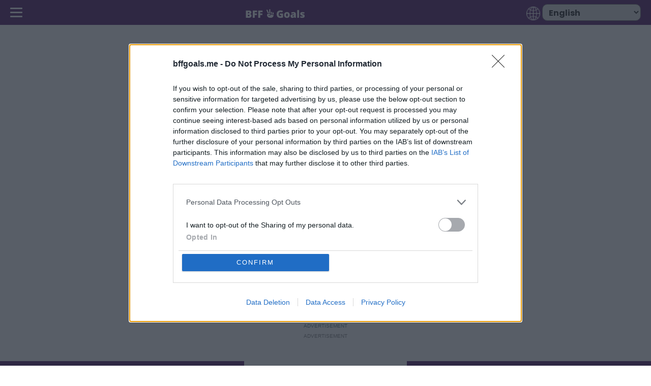

--- FILE ---
content_type: text/html; charset=UTF-8
request_url: https://bffgoals.me/bff-goals/play/2505?utm_site_source=start&utm_site_medium=home&utm_site_campaign=user
body_size: 8921
content:
<!doctype html>
<html lang="en">
<head>
<meta charset="utf-8">
<meta name="viewport" content="width=device-width, initial-scale=1, shrink-to-fit=no">
<title>BFF Bond Test 2026 | BFF Goals</title>
<link rel="shortcut icon" type="image/png" href="https://bffgoals.me/public/images/BFF_fav_icon.png">
  <link rel="canonical" href="https://bffgoals.me/bff-goals/play/2505" />
<meta name="description" content="Can you rise to the top and become the ultimate BFF?" />
<meta name="keywords" content="Can,you,rise,to,the,top,and,become,the,ultimate,BFF" />
<meta name="author" content="" />
<meta property="og:site_name" content="https://bffgoals.me" />
<meta property="og:url" content="https://bffgoals.me/bff-goals/play/2505?utm_site_source=start&utm_site_medium=home&utm_site_campaign=user" />
<meta property="og:title" content="BFF Bond Test 2026 | BFF Goals" />
<meta property="og:description" content="Can you rise to the top and become the ultimate BFF?" />
<meta property="snapchat:sticker" content="" />
<meta property="og:type" content="website" />
<meta property="og:image" content="https://img.holaquiz.com/public/site_content/quiz/ck_editor/images/BFFGoals2/english_bffG_meta.png" />
<meta property="og:image:type" content="image/jpeg" />
<meta property="og:image:width" content="1200">
<meta property="og:image:height" content="623">
<meta name="twitter:card" content="photo" />
<meta property="twitter:url" content="https://bffgoals.me/bff-goals/play/2505?utm_site_source=start&utm_site_medium=home&utm_site_campaign=user" />
<meta name="twitter:title" content="BFF Bond Test 2026 | BFF Goals" />
<meta name="twitter:image" content="https://img.holaquiz.com/public/site_content/quiz/ck_editor/images/BFFGoals2/english_bffG_meta.png" />
<meta property="twitter:description" content="Can you rise to the top and become the ultimate BFF?" />
<!-- InMobi Choice. Consent Manager Tag v3.0 (for TCF 2.2) -->
<script type="text/javascript" async=true>
(function() {
  var host = 'bffgoals.me';
  var element = document.createElement('script');
  var firstScript = document.getElementsByTagName('script')[0];
  var url = 'https://cmp.inmobi.com'
    .concat('/choice/', '3uGEuyXwFskbz', '/', host, '/choice.js?tag_version=V3');
  var uspTries = 0;
  var uspTriesLimit = 3;
  element.async = true;
  element.type = 'text/javascript';
  element.src = url;

  firstScript.parentNode.insertBefore(element, firstScript);

  function makeStub() {
    var TCF_LOCATOR_NAME = '__tcfapiLocator';
    var queue = [];
    var win = window;
    var cmpFrame;

    function addFrame() {
      var doc = win.document;
      var otherCMP = !!(win.frames[TCF_LOCATOR_NAME]);

      if (!otherCMP) {
        if (doc.body) {
          var iframe = doc.createElement('iframe');

          iframe.style.cssText = 'display:none';
          iframe.name = TCF_LOCATOR_NAME;
          doc.body.appendChild(iframe);
        } else {
          setTimeout(addFrame, 5);
        }
      }
      return !otherCMP;
    }

    function tcfAPIHandler() {
      var gdprApplies;
      var args = arguments;

      if (!args.length) {
        return queue;
      } else if (args[0] === 'setGdprApplies') {
        if (
          args.length > 3 &&
          args[2] === 2 &&
          typeof args[3] === 'boolean'
        ) {
          gdprApplies = args[3];
          if (typeof args[2] === 'function') {
            args[2]('set', true);
          }
        }
      } else if (args[0] === 'ping') {
        var retr = {
          gdprApplies: gdprApplies,
          cmpLoaded: false,
          cmpStatus: 'stub'
        };

        if (typeof args[2] === 'function') {
          args[2](retr);
        }
      } else {
        if(args[0] === 'init' && typeof args[3] === 'object') {
          args[3] = Object.assign(args[3], { tag_version: 'V3' });
        }
        queue.push(args);
      }
    }

    function postMessageEventHandler(event) {
      var msgIsString = typeof event.data === 'string';
      var json = {};

      try {
        if (msgIsString) {
          json = JSON.parse(event.data);
        } else {
          json = event.data;
        }
      } catch (ignore) {}

      var payload = json.__tcfapiCall;

      if (payload) {
        window.__tcfapi(
          payload.command,
          payload.version,
          function(retValue, success) {
            var returnMsg = {
              __tcfapiReturn: {
                returnValue: retValue,
                success: success,
                callId: payload.callId
              }
            };
            if (msgIsString) {
              returnMsg = JSON.stringify(returnMsg);
            }
            if (event && event.source && event.source.postMessage) {
              event.source.postMessage(returnMsg, '*');
            }
          },
          payload.parameter
        );
      }
    }

    while (win) {
      try {
        if (win.frames[TCF_LOCATOR_NAME]) {
          cmpFrame = win;
          break;
        }
      } catch (ignore) {}

      if (win === window.top) {
        break;
      }
      win = win.parent;
    }
    if (!cmpFrame) {
      addFrame();
      win.__tcfapi = tcfAPIHandler;
      win.addEventListener('message', postMessageEventHandler, false);
    }
  };

  makeStub();

  function makeGppStub() {
    const CMP_ID = 10;
    const SUPPORTED_APIS = [
      '2:tcfeuv2',
      '6:uspv1',
      '7:usnatv1',
      '8:usca',
      '9:usvav1',
      '10:uscov1',
      '11:usutv1',
      '12:usctv1'
    ];

    window.__gpp_addFrame = function (n) {
      if (!window.frames[n]) {
        if (document.body) {
          var i = document.createElement("iframe");
          i.style.cssText = "display:none";
          i.name = n;
          document.body.appendChild(i);
        } else {
          window.setTimeout(window.__gpp_addFrame, 10, n);
        }
      }
    };
    window.__gpp_stub = function () {
      var b = arguments;
      __gpp.queue = __gpp.queue || [];
      __gpp.events = __gpp.events || [];

      if (!b.length || (b.length == 1 && b[0] == "queue")) {
        return __gpp.queue;
      }

      if (b.length == 1 && b[0] == "events") {
        return __gpp.events;
      }

      var cmd = b[0];
      var clb = b.length > 1 ? b[1] : null;
      var par = b.length > 2 ? b[2] : null;
      if (cmd === "ping") {
        clb(
          {
            gppVersion: "1.1", // must be “Version.Subversion”, current: “1.1”
            cmpStatus: "stub", // possible values: stub, loading, loaded, error
            cmpDisplayStatus: "hidden", // possible values: hidden, visible, disabled
            signalStatus: "not ready", // possible values: not ready, ready
            supportedAPIs: SUPPORTED_APIS, // list of supported APIs
            cmpId: CMP_ID, // IAB assigned CMP ID, may be 0 during stub/loading
            sectionList: [],
            applicableSections: [-1],
            gppString: "",
            parsedSections: {},
          },
          true
        );
      } else if (cmd === "addEventListener") {
        if (!("lastId" in __gpp)) {
          __gpp.lastId = 0;
        }
        __gpp.lastId++;
        var lnr = __gpp.lastId;
        __gpp.events.push({
          id: lnr,
          callback: clb,
          parameter: par,
        });
        clb(
          {
            eventName: "listenerRegistered",
            listenerId: lnr, // Registered ID of the listener
            data: true, // positive signal
            pingData: {
              gppVersion: "1.1", // must be “Version.Subversion”, current: “1.1”
              cmpStatus: "stub", // possible values: stub, loading, loaded, error
              cmpDisplayStatus: "hidden", // possible values: hidden, visible, disabled
              signalStatus: "not ready", // possible values: not ready, ready
              supportedAPIs: SUPPORTED_APIS, // list of supported APIs
              cmpId: CMP_ID, // list of supported APIs
              sectionList: [],
              applicableSections: [-1],
              gppString: "",
              parsedSections: {},
            },
          },
          true
        );
      } else if (cmd === "removeEventListener") {
        var success = false;
        for (var i = 0; i < __gpp.events.length; i++) {
          if (__gpp.events[i].id == par) {
            __gpp.events.splice(i, 1);
            success = true;
            break;
          }
        }
        clb(
          {
            eventName: "listenerRemoved",
            listenerId: par, // Registered ID of the listener
            data: success, // status info
            pingData: {
              gppVersion: "1.1", // must be “Version.Subversion”, current: “1.1”
              cmpStatus: "stub", // possible values: stub, loading, loaded, error
              cmpDisplayStatus: "hidden", // possible values: hidden, visible, disabled
              signalStatus: "not ready", // possible values: not ready, ready
              supportedAPIs: SUPPORTED_APIS, // list of supported APIs
              cmpId: CMP_ID, // CMP ID
              sectionList: [],
              applicableSections: [-1],
              gppString: "",
              parsedSections: {},
            },
          },
          true
        );
      } else if (cmd === "hasSection") {
        clb(false, true);
      } else if (cmd === "getSection" || cmd === "getField") {
        clb(null, true);
      }
      //queue all other commands
      else {
        __gpp.queue.push([].slice.apply(b));
      }
    };
    window.__gpp_msghandler = function (event) {
      var msgIsString = typeof event.data === "string";
      try {
        var json = msgIsString ? JSON.parse(event.data) : event.data;
      } catch (e) {
        var json = null;
      }
      if (typeof json === "object" && json !== null && "__gppCall" in json) {
        var i = json.__gppCall;
        window.__gpp(
          i.command,
          function (retValue, success) {
            var returnMsg = {
              __gppReturn: {
                returnValue: retValue,
                success: success,
                callId: i.callId,
              },
            };
            event.source.postMessage(msgIsString ? JSON.stringify(returnMsg) : returnMsg, "*");
          },
          "parameter" in i ? i.parameter : null,
          "version" in i ? i.version : "1.1"
        );
      }
    };
    if (!("__gpp" in window) || typeof window.__gpp !== "function") {
      window.__gpp = window.__gpp_stub;
      window.addEventListener("message", window.__gpp_msghandler, false);
      window.__gpp_addFrame("__gppLocator");
    }
  };

  makeGppStub();

  var uspStubFunction = function() {
    var arg = arguments;
    if (typeof window.__uspapi !== uspStubFunction) {
      setTimeout(function() {
        if (typeof window.__uspapi !== 'undefined') {
          window.__uspapi.apply(window.__uspapi, arg);
        }
      }, 500);
    }
  };

  var checkIfUspIsReady = function() {
    uspTries++;
    if (window.__uspapi === uspStubFunction && uspTries < uspTriesLimit) {
      console.warn('USP is not accessible');
    } else {
      clearInterval(uspInterval);
    }
  };

  if (typeof window.__uspapi === 'undefined') {
    window.__uspapi = uspStubFunction;
    var uspInterval = setInterval(checkIfUspIsReady, 6000);
  }
  window.__tcfapi = window.__tcfapi || function () {
    (window.__tcfapi.queue = window.__tcfapi.queue || []).push(arguments);
  };

  window.__tcfapi('addEventListener', 2, function(tcData, success) {
    if (success && tcData.eventStatus === 'useractioncomplete') {
      // Check if the user has granted consent for ad storage (Purpose 1)
      if (tcData.purpose.consents[1] === true) {
        console.log("User consent granted, updating Google Analytics consent.");
        gtag('consent', 'update', {
          'ad_storage': 'granted'
        });
      }
    }
  });
})();
</script>
<!-- End InMobi Choice. Consent Manager Tag v3.0 (for TCF 2.2) -->
<link href="https://bffgoals.me/public/css/font-awesome.css?v=202505012" rel="stylesheet" type="text/css" /><link href="https://bffgoals.me/public/css/bootstrap.css?v=202505012" rel="stylesheet" type="text/css" /><link href="https://bffgoals.me/public/css/common-spinner.css?v=202505012" rel="stylesheet" type="text/css" /><link href="https://bffgoals.me/public/css/friends_forever/style-ffw-purple.css?v=202505012" rel="stylesheet" type="text/css" />    <script async src="https://securepubads.g.doubleclick.net/tag/js/gpt.js"></script>


        <script>
      var arrGoogleDfpDesSlot=[];
      var arrGoogleDfpMobSlot=[];var arrGoogleDfpSlot=[];
      var arrFooterAddSlotDes=[];
      var arrFooterAddSlotMob=[];
      var arrGoogleImpressionViewableAdsSlot=[];
      window.googletag = window.googletag || {cmd: []};      
      googletag.cmd.push(function() {
        
        arrGoogleDfpDesSlot[0]=googletag.defineSlot('/21759293390/BFFGoals_ATF_728x90', [728, 90], 'div-gpt-ad-2828228798234-71').addService(googletag.pubads());arrGoogleDfpDesSlot[1]=googletag.defineSlot('/21759293390/BFFGoals_BTF_728x90', [728, 90], 'div-gpt-ad-2828236081567-71').addService(googletag.pubads());googletag.pubads().setTargeting('page',['play']);googletag.pubads().setTargeting('lang',['en']);
     googletag.pubads().enableSingleRequest();
             googletag.pubads().collapseEmptyDivs();
        googletag.enableServices();
      });
    </script>

    <script>(function(w,d,s,l,i){w[l]=w[l]||[];w[l].push({'gtm.start':new Date().getTime(),event:'gtm.js'});var f=d.getElementsByTagName(s)[0],j=d.createElement(s),dl=l!='dataLayer'?'&l='+l:'';j.async=true;j.src='https://www.googletagmanager.com/gtm.js?id='+i+dl;f.parentNode.insertBefore(j,f);})(window,document,'script','dataLayer','GTM-K9JBF52');</script>

  <!-- Global site tag (gtag.js) - Google Analytics -->
<script async src="https://www.googletagmanager.com/gtag/js?id=UA-234690357-1"></script>
<script>
  window.dataLayer = window.dataLayer || [];
  function gtag(){dataLayer.push(arguments);}
  gtag('js', new Date());

  gtag('config', 'UA-234690357-1');
</script>
<!-- Global site tag (gtag.js) - Google Analytics -->
<script async src="https://www.googletagmanager.com/gtag/js?id=UA-126527512-39"></script>
<script>
  window.dataLayer = window.dataLayer || [];
  function gtag(){dataLayer.push(arguments);}
  gtag('js', new Date());

  gtag('config', 'UA-126527512-39');
</script>

    <!-- Start: google_adsense_pagead -->
    <script async src="https://pagead2.googlesyndication.com/pagead/js/adsbygoogle.js?client=ca-pub-7003191985075097" crossorigin="anonymous"></script>
    <!-- End: google_adsense_pagead -->

    <!-- Start: media.net head tag -->
    <script type="text/javascript">
        window._mNHandle = window._mNHandle || {};
        window._mNHandle.queue = window._mNHandle.queue || [];
        medianet_versionId = "3121199";
    </script>
    <script src="https://contextual.media.net/dmedianet.js?cid=8CUOCX7NI" async="async"></script>
    <!-- End: media.net head tag -->



</head>

<body class="play" ng-app="myApp"  ng-cloak>
<noscript><iframe src="https://www.googletagmanager.com/ns.html?id=GTM-K9JBF52"height="0" width="0" style="display:none;visibility:hidden"></iframe></noscript>
<script>
     var arrGoogleAddContainer=[];
</script>
        <input type="hidden" name="mainDomainHostName" value="bffgoals.me" id="mainDomainHostName">




<script>
      function createAdSlotForDesktop(AdUnitId, parentDiv) {
        // Create a new div element
        var mainDiv = document.createElement('div');
        var adDiv = document.createElement('div');
        adDiv.id = AdUnitId;

        // Create a new script element
        var scriptTag = document.createElement('script');
        scriptTag.type = 'text/javascript';
        scriptTag.textContent = "window['c'].createAd('" + AdUnitId + "');";

        // Append the script element to the div element
        mainDiv.appendChild(adDiv);
        mainDiv.appendChild(scriptTag);
        parentDiv.appendChild(mainDiv);
    }
</script><!-- <link href="https://fonts.googleapis.com/css2?family=Balsamiq+Sans:ital,wght@0,400;0,700;1,400;1,700&display=swap" rel="stylesheet"> -->
<link href="https://fonts.googleapis.com/css2?family=Poppins:ital,wght@0,400;0,500;0,600;0,700;0,800;1,600&display=swap" rel="stylesheet">
<link href="https://fonts.googleapis.com/css2?family=Poppins:ital,wght@0,100;0,200;0,400;0,500;0,600;0,700;0,800;0,900;1,100;1,200;1,400;1,500;1,600;1,700;1,800;1,900&display=swap" rel="stylesheet">


    <nav class="menubar" ng-class="{'show': autoScroll, '': !autoScroll}">
                <div class="heading menu_btn_logo">
                    <div class="collapse-icon" ng-click="autoScroll = !autoScroll" data-toggle="collapse" data-target="#menu"><span></span><span></span><span></span> </div> 
                    <div class="logo"> 
                        <a  href="https://bffgoals.me/bff-goals/">
                            <!-- <img class="img-reponsive" src=""> -->
                            <img class="img-reponsive" src="https://img.holaquiz.com/public/site_content/quiz/ck_editor/images/BFFgoals.png" alt="">
                        </a>
                    </div>
                              
                    <div class="language-dropdown">
                        <img src="https://bffgoals.me/public/images/friends_forever/lang.png">
                        <select class="lang" name="lang" onchange="changeLang(this)">
                            <option value='en$$0' selected>English</option><option value='es$$0'>Español</option><option value='fr$$0'>Français</option><option value='pt$$0'>Português</option><option value='it$$0'>Italiano</option><option value='de$$0'>Deutsch</option><option value='nl$$0'>Nederlands</option><option value='cn$$0'>繁體中文</option><option value='ch$$0'>简体中文</option><option value='id$$0'>Bahasa Indonesia</option><option value='my$$0'>Bahasa Melayu</option><option value='th$$0'>ภาษาไทย</option><option value='cz$$0'>čeština</option><option value='ar$$0'>عربي</option><option value='il$$0'>עִבְרִית</option><option value='tr$$0'>Türkçe</option><option value='el$$0'>Ελληνικά</option><option value='rom$$0'>Română</option><option value='bg$$0'>Български</option><option value='si$$0'>Slovenščina</option><option value='kr$$0'>한국어</option><option value='jp$$0'>日本語</option><option value='dk$$0'>Dansk</option><option value='fi$$0'>Suomi</option><option value='no$$0'>Norsk</option><option value='se$$0'>svenska</option><option value='ee$$0'>Eesti</option><option value='ru$$0'>Русский</option><option value='ua$$0'>українська</option>   
                        </select>     
                    </div>
    
                    
                        
                </div> 

                <ul id="menu"  class="collapse">         
                    <li><a href="https://bffgoals.me/fr/">Home</a></li><li><a href="https://bffgoals.me/fr/about-us">About Us</a></li><li><a href="https://bffgoals.me/fr/social">Social</a></li><li><a href="https://bffgoals.me/fr/contact-us">Contact Us</a></li>                </ul>
        
        
            </nav>
            
            <div class="main_container"> 
<section class="menu_sec user_inst middle_conatainer" ng-controller="QuizController">
    <div class="top_ads_sec"> 
        <div class="top_ads">
            
            <div class="all_ads top_ad">
                <p class="text-center adv-ads-txt">Advertisement</p>                <div class="ad_box">
                             
        <script>
           adWidth =   window.screen.width;
           google_dfp_client    =   "div-gpt-ad-2828236129890-71";
           dfp_ad_size = ["300", "250"]; /* Medium Rectangle (300 x 250) */
                        if ( adWidth >= 700 ){
                     google_dfp_client    =   "div-gpt-ad-2828228798234-71";
                    
                     dfp_ad_size = ["728", "90"]; /* Medium Rectangle (300 x 250) */
            }
            
            document.write ('<div id='+google_dfp_client+' style="display:inline-block;text-align:center"></div>');

            arrGoogleAddContainer.push(google_dfp_client);
           // googletag.cmd.push(function() { googletag.display(google_dfp_client); });
        </script>
                        </div>
                
            </div>
                  
        
   
        </div>
    </div>

    <div id="loadingDiv">
        <div class="quizSaveLoading loading_bar">
        <img src="https://bffgoals.me/public/images/friends_forever/quiz_save_loading.gif">
        <p>Stay tuned, your quiz is getting ready.</p>
    </div>
     </div> <div id="instContainer">
    <div class="main_con_sec">
            <!-- <p class='favourite-color-score text-center play_text_top'></p> -->
            <h2 class="text-center main_head">😘BFF Bond Test 2026👩‍❤️‍👨</h2>
        
            <div class="inst_sec" >
                <h3>Instructions: </h3>
                <div class="blue_box">
                    <div class="inst_list"> 
                        <ul><li><span class='red'></span>Enter your name.</li><li><span class='yellow'></span>Answer any 10 Questions about yourself.</li> <li><span class='green'></span>Your quiz-link will be ready.</li><li><span class='blue'></span>Share your quiz-link with your friends.</li><li><span class='purple'></span>Your friends will try to guess the right answers.</li><li><span class='red'></span>Check the score of your friends at your Friendboard.</li></ul>                    </div>
                </div>
            </div>
                 
            <form action="https://bffgoals.me/bff-goals/questions/2505?utm_site_source=confirm&utm_site_medium=instructions&utm_site_campaign=user" method="post" id="">
                                            <fieldset >
                            <div class="bottom_div">
                                <div class="name_div">
                                    <input ng-model="userFullName" type="text" id="name" placeholder="Enter your name (eg. Jack)" maxlength="25" name="name" id="name" type="text" value="" >

                                </div>
                                <div class="error nameMsg" style="display:none;">Please Enter your name</div>
                                <div class="error error_home atinnameMsg" style="display:none;">@ is Not Allowed</div>
                                <div class="error error_home curseWordMsg" style="display:none;">Abusive language is not allowed</div>

                            </div>
                        </fieldset>
                   
                    <div class="continue_btn_div">
                        <input type="submit" class="continue_btn" onclick="return check_play_form()" name="startQuiz" value="Start">                
                    </div>        
            </form> 
    </div>
    <!--Recover Id password section start-->
          <!--Recover Id password section end-->
        <!-- <div class="top_ads_sec"> 
            <div class="top_ads">
                 
            </div>
        </div> -->
        <!------->
                <!----------->
</div>
        
        <div class="foot_ads_sec mb_15"> 
            <div class="foot_ads">
                                 <div class="all_ads bottom_ad bottom_dfp_ad">
                    <p class="text-center adv-ads-txt">Advertisement</p>                    <div class="container-fluid">
                        <div class="row">
                                          
        <script>
           adWidth =   window.screen.width;
           google_dfp_client    =   "div-gpt-ad-2828236287135-71";
           dfp_ad_size = ["300", "250"]; /* Medium Rectangle (300 x 250) */

            if ( adWidth >= 700 ){
                     google_dfp_client    =   "div-gpt-ad-2828236081567-71";
                    
                     dfp_ad_size = ["728", "90"]; /* Medium Rectangle (300 x 250) */
            }

            document.write ('<div id='+google_dfp_client+' style="display:inline-block;text-align:center"></div>');
            arrGoogleAddContainer.push(google_dfp_client);
           // googletag.cmd.push(function() { googletag.display(google_dfp_client); });
        </script>
                        </div>
                    </div>
                </div>
    
            </div>
        </div>

        <!-- blog section start -->

                
        <!--  blog section ends -->

        <!-- blog bottom ads section -->
        <div class="blog_bottom_ads_sec">
            <div class="blog_bottom_ads">
                               
        
              </div>
        </div>
        
</section>
<audio id="submitSound" preload="auto">
        <source src="/public/sound/mouseclick.mp3" type="audio/mpeg">
    </audio> 
  </div>

</div>
  <footer class="footer_static_ad">
     <ul class="downloads-applinks">
                    </ul>
      <ul>
          <li><a href="https://twitter.com/holaquizcom"  target="_blank"><img src="https://bffgoals.me/public/images/friends_forever/twitter_footer.png" ></a></li>
          <li class="footer_button_cover"><a href="https://www.instagram.com/holaquiz"  target="_blank"><img src="https://bffgoals.me/public/images/friends_forever/instagram_footer.png"></a></li>
          <li><a href="https://www.facebook.com/Hola-Quiz-107029965193433" target="_blank"><img src="https://bffgoals.me/public/images/friends_forever/fb_footer.png"></a></li>  
                        
      </ul>
      
      <ul class="footer-links">
        <li><a href="https://bffgoals.me/fr/privacy-policy">Privacy Policy </a></li><li><a href="https://bffgoals.me/fr/terms-of-use">Terms of Use </a></li><li><a href="https://bffgoals.me/fr/faq">FAQs </a></li>      </ul>
              <p> </p>
       <p>copyright@BFFgoals 2026 </p>

  </footer>
    <!-- EZOIC_REMOVE_BEGIN -->
    <div class="static_ads ">
    <p class="text-center adv-ads-txt">Advertisement</p>    <script>
      var sticky_note_google_dfp_client_after_gdpr = null;
           adWidth =   window.screen.width;
           google_dfp_client    =   "div-gpt-ad-2828236339137-71";
           ezoicPubId    =   "";
           dfp_ad_size = ["320", "50"]; /* Medium Rectangle (300 x 250) */

                        var eziocDivStart='';var eziocDivEnd='';
            if(ezoicPubId!=""){
              eziocDivStart='<div id="ezoic-pub-ad-placeholder-"'+ezoicPubId+'>'; eziocDivEnd='</div>';
            }
            document.write (eziocDivStart+'<div id='+google_dfp_client+' style="width:'+ dfp_ad_size[0] + 'px;height:'+ dfp_ad_size[1] + 'px"></div>'+eziocDivEnd);
              
              arrGoogleAddContainer.push(google_dfp_client);
                       // googletag.cmd.push(function() { googletag.display(google_dfp_client); });
        </script>

        </div>
        <!-- EZOIC_REMOVE_END -->
  <script type="text/javascript">
    var arrJsConfig={"isMobile":false,"SITE_URL":"https:\/\/bffgoals.me","CONTENT_IMAGE_URL":"https:\/\/img.holaquiz.com\/","applicationId":"49","RESULT_QUIZ_URL":"result","SHARE_QUIZ_URL":"share-quiz","SAVE_QUIZ_URL":"save-user-quiz","OTHER_USER_STATS":"other-user-stats","SYNC_QUIZ_URL":"sync-quiz","userStats":"userStats","URL_PREFIX":"fr","CALCULATE_LOVE":"calculate-love","QUIZ_TEST_TYPE_ID":3,"CREATE_QUIZ_URL":"play","DFP_ADREFRESH_TI":0,"DFP_ADREFRESH_PQ":0,"seoUrlType":1,"catUrl":"","NAME_JUNK_WORD_LIST":[],"ENABLE_TM_USER_QUIZ_COMP":1,"ENABLE_TM_UFRIEND_QUIZ_COMP":1,"GTM_EVENT_LIST":{"home":{"select_cat":{"event":"GTMP_SELECT_CAT","status":1},"view_more":{"event":"GTMP_VIEW_MORE","status":1},"quiz_slider":{"event":"GTMP_QUIZ_SLIDER","status":1},"quiz_below_heading":{"event":"GTMP_BELOW_HEADING","status":1},"trivia_below_heading":{"event":"TRIVIA_BELOW_HEADING","status":1}},"catPage":{"select_quiz":{"event":"GTMP_SELECT_QUIZ","status":1}},"play":{"confirm":{"event":"GTMP_CONFIRM","status":1},"country":{"event":"GTMP_COUNTRY","status":1}},"questions":{"change_question":{"event":"GTMP_CHANGE_QUESTION","status":1},"sync_quiz_cat_1":{"event":"sync_quiz_cat_1","status":1},"sync_quiz_cat_2":{"event":"sync_quiz_cat_2","status":1},"option":{"event":"GTMP_OPTION","status":1},"sync_option":{"event":"GTMP_SYNC_OPTION","status":1}},"share_quiz":{"copy_link":{"event":"GTMP_COPY_LINK","status":1},"whatsapp":{"event":"GTMP_WHATSAPP","status":1},"whatsapp_status":{"event":"GTMP_WHATSAPP_STATUS","status":1},"fb_share":{"event":"GTMP_FB_SHARE","status":1},"snap_share":{"event":"GTMP_SNAP_SHARE","status":1},"messenger_share":{"event":"GTMP_MESSENGER_SHARE","status":1},"twitter_share":{"event":"GTMP_TWITTER_SHARE","status":1},"insta_share":{"event":"GTMP_INSTA_SHARE","status":1},"line_share":{"event":"GTMP_LINE_SHARE","status":1},"telegram_share":{"event":"GTMP_TELEGRAM_SHARE","status":1},"kakao_share":{"event":"GTMP_KAKAO_SHARE","status":1},"bbm_share":{"event":"GTMP_BBM_SHARE","status":1},"vk_share":{"event":"GTMP_VK_SHARE","status":1},"view_scoreboard":{"event":"GTMP_VIEW_SCOREBOARD","status":1}},"user_scoreboard":{"scoreboard_create_more_quiz":{"event":"GTMP_CREATE_MORE_QUIZ","status":1},"view_answers":{"event":"GTMP_VIEW_ANSWER_USERSIDE","status":1},"copy_link":{"event":"GTMP_COPY_LINK","status":1},"delete_quiz":{"event":"GTMP_DELETE_QUIZ","status":1},"whatsapp":{"event":"GTMP_WHATSAPP","status":1},"whatsapp_status":{"event":"GTMP_WHATSAPP_STATUS","status":1},"fb_share":{"event":"GTMP_FB_SHARE","status":1},"snap_share":{"event":"GTMP_SNAP_SHARE","status":1},"messenger_share":{"event":"GTMP_MESSENGER_SHARE","status":1},"twitter_share":{"event":"GTMP_TWITTER_SHARE","status":1},"insta_share":{"event":"GTMP_INSTA_SHARE","status":1},"line_share":{"event":"GTMP_LINE_SHARE","status":1},"telegram_share":{"event":"GTMP_TELEGRAM_SHARE","status":1},"kakao_share":{"event":"GTMP_KAKAO_SHARE","status":1},"bbm_share":{"event":"GTMP_BBM_SHARE","status":1},"vk_share":{"event":"GTMP_VK_SHARE","status":1},"delete_friend_quiz":{"event":"GTMP_DELETE_FRIEND_QUIZ","status":1}},"sync_quiz":{"sync_option":{"event":"GTMP_SYNC_OPTION","status":1},"get_started":{"event":"GTMP_GET_STARTED","status":1}},"result":{"create_quiz":{"event":"GTMP_CREATE_QUIZ","status":1},"select_lang":{"event":"GTMP_SELECT_LANG","status":1},"view_answers":{"event":"GTMP_VIEW_ANSWER_USERFRIEND","status":1}},"view_stats":{"view_answer_createnewquiz":{"event":"GTMP_VIEW_ANSWER_USERF_CEATENEWQUIZ","status":1},"view_answer_playnewquiz":{"event":"GTMP_VIEW_ANSWER_USER_PLAYNEXTQUIZ","status":1}}},"PAGE":"play","categoryId":2505,"lang":"en","langId":"1","HIDE_SAVE_QUIZ_AD":1,"HIDE_SAVE_QUIZ_TOP_AD":1,"HIDE_SAVE_QUIZ_BOTTOM_AD":0,"HIDE_SAVE_QUIZ_CUST_BOTTOM_AD":1,"enablePushNotification":0,"ENABLE_SINGLE_PAGE":0,"ENABLE_FRIEND_SINGLE_PAGE":0,"HOME_PAGE_ENABLE_FIRST_CAT":0,"ENABLE_H5G_ADS":0,"ENABLE_GOOGLE_ADS_REFRESH":0,"ENABLE_GOOGLE_CONVERSION_TRACKING":0,"GOOGLE_CONVERSION_TRACKING_CONVERSION_ID":"","quesNoArrayForAdRefresh":"","quesNoArrayForFooterStickyAdRefresh":"","enableSimonHeaderBidding":"","REWARD_AD_BUTTON":[],"REWARD_ADS_ENABLE":0};
    var abusive_words_list=[];var dcConfig=2;   

    if(arrGoogleAddContainer.length>0){
        adWidth =   window.screen.width;
        if(adWidth>=700)
            arrGoogleDfpSlot=arrGoogleDfpDesSlot;
        else
            arrGoogleDfpSlot=arrGoogleDfpMobSlot;
        googletag.cmd.push(function() { 
            for(var i=0; i<arrGoogleAddContainer.length; i++){
                googletag.display(arrGoogleAddContainer[i]);
            }
             
        });
    }
    
</script>
<script type="text/javascript" src="https://bffgoals.me/public/js/jquery.min.js?v=202505020"></script><script type="text/javascript" src="https://bffgoals.me/public/js/bootstrap.js?v=202505020"></script><script type="text/javascript" src="https://bffgoals.me/public/js/angular.js?v=202505020"></script><script type="text/javascript" src="https://bffgoals.me/public/js/angular-sanitize.js?v=202505020"></script><script type="text/javascript" src="https://bffgoals.me/public/js/site_api.js?v=202505020"></script><script type="text/javascript" src="https://bffgoals.me/public/js/s_a_cont.js?v=202505020"></script><script type="text/javascript" src="https://bffgoals.me/public/js/s_a_ser.js?v=202505020"></script><script type="text/javascript" src="https://bffgoals.me/public/js/site.js?v=202505020"></script><script async src="https://cdnjs.cloudflare.com/ajax/libs/html2canvas/0.4.1/html2canvas.min.js"></script>
<script async src="https://superal.github.io/canvas2image/canvas2image.js"></script>


<script defer src="https://static.cloudflareinsights.com/beacon.min.js/vcd15cbe7772f49c399c6a5babf22c1241717689176015" integrity="sha512-ZpsOmlRQV6y907TI0dKBHq9Md29nnaEIPlkf84rnaERnq6zvWvPUqr2ft8M1aS28oN72PdrCzSjY4U6VaAw1EQ==" data-cf-beacon='{"version":"2024.11.0","token":"6f2daf73776f4cf58a3ada692b4722fd","r":1,"server_timing":{"name":{"cfCacheStatus":true,"cfEdge":true,"cfExtPri":true,"cfL4":true,"cfOrigin":true,"cfSpeedBrain":true},"location_startswith":null}}' crossorigin="anonymous"></script>
</body>
</html>


--- FILE ---
content_type: text/html; charset=utf-8
request_url: https://www.google.com/recaptcha/api2/aframe
body_size: 150
content:
<!DOCTYPE HTML><html><head><meta http-equiv="content-type" content="text/html; charset=UTF-8"></head><body><script nonce="idE0ix33L2LEe1lMjY6ngw">/** Anti-fraud and anti-abuse applications only. See google.com/recaptcha */ try{var clients={'sodar':'https://pagead2.googlesyndication.com/pagead/sodar?'};window.addEventListener("message",function(a){try{if(a.source===window.parent){var b=JSON.parse(a.data);var c=clients[b['id']];if(c){var d=document.createElement('img');d.src=c+b['params']+'&rc='+(localStorage.getItem("rc::a")?sessionStorage.getItem("rc::b"):"");window.document.body.appendChild(d);sessionStorage.setItem("rc::e",parseInt(sessionStorage.getItem("rc::e")||0)+1);localStorage.setItem("rc::h",'1769257737388');}}}catch(b){}});window.parent.postMessage("_grecaptcha_ready", "*");}catch(b){}</script></body></html>

--- FILE ---
content_type: text/css
request_url: https://bffgoals.me/public/css/friends_forever/style-ffw-purple.css?v=202505012
body_size: 11452
content:
:root {
    --yellow_gradent: linear-gradient(#ffda48, #ffcc00);
    --pink_gradent: linear-gradient(#fd308c, #fd0071);
    --white: #fff;
    --bg_color: #E5E5E5;
    --bg_gray: #ebebeb;
    --pink_light: #fe519e;
    --pink_dark: #fd0071;
    --yellow_light: #ffe169;
    --gray_mid: #9c9c9c;
    --error_color: #ef0000;
    --black: #000;
}

@import url('https://fonts.googleapis.com/css2?family=Poppins:ital,wght@0,100;0,200;0,300;0,400;0,500;0,600;0,700;0,800;0,900;1,100;1,200;1,300;1,400;1,500;1,600;1,700;1,800;1,900&display=swap');

* {
    padding: 0;
    margin: 0;
    font-family: 'Poppins', sans-serif;
    font-size: 16px;
}

body {
    background: var(--white);
}

[ng\:cloak],
[ng-cloak],
[data-ng-cloak],
[x-ng-cloak],
.ng-cloak,
.x-ng-cloak {
    display: none !important;
}

.main_container {
    max-width: 746px;
    margin-left: auto;
    margin-right: auto;
    min-height: 75vh;
}

.error {
    display: none;
}

.menubar {
    border: none;
    /*border-radius               :   0 0 10px 10px;*/
    background: #5D286F;
}

nav {
    padding-left: 20px;
    padding-right: 20px;
    margin-bottom: 40px;
}

.menubar a {
    color: #fff;
    text-decoration: none;
    display: block;
    padding: 10px;
}

#menu li a {
    width: 147px;
    display: inline-block;
    padding: 5px 20px;
    margin-bottom: 10px;
}

#menu li a:hover {
    background: #A30668;
    border-radius: 13px;
}

#menu li:hover {
    content: none;
}

.menubar ul li {
    transition: all .2s;
    text-align: center;
}

.menubar ul li a {
    position: relative;
    z-index: 1;
}


.menubar ul li a:hover {
    color: #fff;
    text-decoration: none;
}


.menubar ul li :after {
    display: block;
    position: absolute;
    top: 0;
    left: 0;
    bottom: 0;
    right: 0;
    margin: auto;
    width: 100%;
    height: 1px;
    content: '.';
    color: transparent;
    visibility: none;
    opacity: 0;
    z-index: -1;
    transition: all .2s;

}

.menubar ul li :hover:after {
    opacity: 1;
    visibility: visible;
    height: 100%;
}

.heading {
    position: relative;
    width: 100%;
    /* min-height                  :   50px; */
    padding-top: 8px;
    padding-bottom: 8px;
}

.heading span {
    display: inline-block;
}

.menubar .collapse-icon {
    width: 28px;
}

.menubar.show .collapse-icon span:first-child {
    width: 28px;
    transform: rotate(45deg);
    margin-top: 13px;
}

.menubar.show .collapse-icon span:nth-child(2) {
    display: none;
}

.menubar.show .collapse-icon span:last-child {
    width: 28px;
    transform: rotate(-45deg);
    margin-top: -8px;
}

.collapse-icon div {
    width: 24px;
    height: 3px;
    background-color: #fff;
    margin: 5px 0;
    transition: 0.4s;
    border-radius: 10px;
}

#menu {
    padding-inline-start: 0;
    list-style-type: none;
}

.logo {
    position: relative;
    font-size: 18px;
}

.logo a {
    padding: 0 5px;
}

.logo img {
    max-width: 230px;
    max-height: 28px;
}

.lang {
    border-radius: 10px;
    padding: 3px 8px;
    font-weight: bold;
    font-size: 16px;
}

/* .language-dropdown          
{           
	position                    :   absolute;
	left                        :   12px;
    top                         :   9px;
}
.language-dropdown {
	display                     :   inline-block;
}  */
.caret {
    border: 0;
}

.caret::before {
    content: url("../../../public/images/caret.png");
    position: absolute;
    top: 10px;
    right: 30%;
}

.language-dropdown img {
    width: 27px;
    height: 27px;
}

.collapse-icon span {
    width: 24px;
    border-radius: 20px;
    height: 3px;
    display: block;
    background: #fff;
    margin-top: 5px;
    margin-bottom: 5px;
}

.heading.menu_btn_logo {
    display: flex;
    justify-content: space-between;
    align-items: center;
}

.main_head {
    font-weight: 700;
    font-size: 40px;
    margin: 0;
    text-transform: uppercase;
    color: #5D286F;
    line-height: 47px;
}

.main_con_sec {
    background: #F6E6F0;
    border-radius: 10px;
    padding: 23px 28px;
    margin-bottom: 40px;
}

.inst_sec h3 {
    font-weight: 700;
    font-size: 20px;
    color: #5D286F;
    margin: 0;
    margin-bottom: 5px;
    margin-top: 20px;
    line-height: 30px;
}

.inst_list ol {
    list-style: none;
    padding-left: 0;
    font-size: 16px;
    color: #5D286F;
    margin-bottom: 21px;
}

.inst_list ol li {
    font-size: 16px;
    line-height: 24px;
    font-weight: 400;
}

.inst_list ul {
    list-style: none;
    padding-left: 0;
    font-size: 16px;
    color: #5D286F;
    margin-bottom: 27px;
}

.inst_list ul li {
    padding-left: 20px;
    position: relative;
}

.inst_list ul li span {
    position: absolute;
    width: 10px;
    height: 10px;
    background: #EB5757;
    left: 0;
    top: 5px;
    border-radius: 50%;
}

.inst_list .red {
    background: #EB5757;
}

.inst_list .yellow {
    background: #F2C94C;
}

.inst_list .green {
    background: #27AE60;
}

.inst_list .blue {
    background: #56CCF2;
}

.inst_list .purple {
    background: #9B51E0;
}

#country_selector {
    width: 100%;
    min-width: 160px;
    font-size: 18px;
    text-align: left;
    list-style: none;
    border-radius: 5px 5px;
    display: none;
}

.region_dropdown,
.name_div input:-internal-autofill-selected {
    color: #6B757C !important;
    background: #ffffff !important;
}

.region_dropdown,
.name_div input::placeholder {
    color: #BDBDBD;
    font-size: 16px;
    font-weight: 300;
    line-height: 24px;
}

.region_dropdown,
.name_div input {
    font-weight: 300;
    border-radius: 10px;
    text-align: center;
    padding: 10px;
    width: 100%;
    background: rgba(255, 255, 255, 0.92);
    border: 1px solid #85A6A3;
    font-size: 16px;
    font-weight: 700;
    line-height: 24px;
    color: #6B757C;
    position: relative;
}

.custom_dropdown_item {
    background: rgba(255, 255, 255, 0.92);
    border: 1px solid #C7C3B9;
    color: #BDBDBD;
    text-align: center;
}

.custom_dropdown_item_anchor {
    cursor: pointer;
    color: #BDBDBD;
    font-weight: normal;
    text-decoration: none;
    padding: 10px;
    display: block;
}

form .error {
    text-align: center;
    color: #EB5757;
    margin-top: 5px;
}

fieldset {
    margin-top: 10px;
    margin-bottom: 20px;
}

form ::placeholder {
    color: #BDBDBD;
}

form .continue_btn_div {
    max-width: 366px;
    margin-left: auto;
    margin-right: auto;
}

form .continue_btn_div input {
    width: 100%;
    background: #A30668;
    border-radius: 10px;
    border: 10px;
    font-weight: bold;
    font-size: 26px;
    color: #fff;
    padding: 10px;
}

.all_ads {
    margin-bottom: 0px;
    text-align: center;
}

.bottom_ad {
    margin-bottom: 40px;
}

footer {
    background: #5D286F;
    color: #fff;
    text-align: center;
    padding: 8px;
}

footer p {
    margin: 0;
    font-size: 14px;
}

footer ul {
    list-style: none;
    padding-left: 0;
    display: flex;
    justify-content: center;
}

footer ul li {
    margin-left: 5px;
    margin-right: 5px;
}

#loadingDiv {
    text-align: center;
    display: none;
}

/* #loadingDiv{
    position: absolute;
    top: 25%;
    left: 50%;
    transform: translate(-50%,-50%);
} */
.bom_cont {
    display: flex;
    list-style: none;
    justify-content: space-between;
    margin-bottom: 10px;
    padding-left: 0;
}

#questionNoList {
    display: flex;
    list-style: none;
    justify-content: space-between;
    margin-bottom: 10px;
    padding-left: 0;
    color: #BDBDBD;
}

#questionNoList li a {
    color: #A30668;
    display: block;
    width: 70px;
    height: 70px;
    border-radius: 50%;
    text-align: center;
    line-height: 1.7;
    padding-top: 3px;
    display: flex;
    align-items: center;
    justify-content: center;
    font-size: 18px;
    line-height: 27px;
    font-weight: 700;
}

#questionNoList li.h-custom-tab-active a {
    color: #fff;
    font-weight: bold;
    font-size: 18px;
    background: #A30668;
    box-shadow: 0px 4px 4px rgba(166, 6, 106, 0.5);
}

.ques_page .main_con_sec {
    padding: 27px 18px;
}

.ques_page .inst_sec h4 {
    font-weight: 700;
    font-size: 28px;
    color: #5D286F;
    margin: 0;
    line-height: 42px;
}

.skip_btn {
    color: #5D286F;
    margin: 0;
    max-width: 209px;
    font-weight: bold;
    font-size: 12px;
    background: #FFFFFF;
    border: 1px solid #5D286F;
    border-radius: 10px;
    text-align: center;
    margin: 30px auto 10px;
    line-height: 2.2;
}

.skip_btn p {
    margin: 0;
}

ul.hlist {
    list-style: none;
    padding-left: 0;
}

ul.hlist li a:hover {
    text-decoration: none;
}

ul.hlist li a,
ul.imglist li a {
    background: rgba(255, 255, 255, 0.92);
    box-shadow: 0px 1px 4px #d8d2c4;
    border-radius: 10px;
    display: block;
    font-weight: 500;
    text-decoration: none;
    font-size: 16px;
    color: #566169;
    text-align: center;
    padding: 6px;
    margin-bottom: 10px;
    margin-top: 10px;
}

/*ul.hlist li a:active,.hlist li a:hover,ul.imglist li a:active,ul.imglist li a:hover{*/

ul.imglist {
    display: flex;
    flex-wrap: wrap;
    list-style: none;
    justify-content: center;
    padding-left: 0;
}

ul.imglist li {
    width: 23%;
    margin-left: 1%;
    margin-right: 1%;
}

ul.imglist li img {
    width: 100%;
}

.main_con_sec.share_sec {
    margin-bottom: 20px;
}

.top_ads_sec {
    margin-bottom: 40px;
}

.top_ads {
    margin-left: auto;
    margin-right: auto;
    margin-bottom: 40px;
}

.share-btn img {
    width: 17px;
    margin-right: 10px;
}

/*=============================== share button_css ===================*/

.share-btn img {
    /* width                       :   10%; */
    vertical-align: middle;
}

.whatsapp-btn {
    background: #4DC072;
    padding: 10px;
    border: none;
    border-radius: 10px;
    color: #fff;
    width: 100%;
    margin-bottom: 5px;
    box-shadow: 0px 1px 4px #D8D2C4;
}

.whatsapp-btn img {
    /* width                       :   5%; */
    vertical-align: middle;
}

.whatsapp-btn a:hover {
    background-color: #14a1cc;
    border-color: #00c3ff;
    color: #fff !important;
    text-decoration: none;
}

.whatsapp-btn:hover {
    color: #fff;
}

.facebook-btn,
.facebook-btn:hover {
    padding: 8px;
    background: #415D95;
    border-radius: 10px;
    color: #fff;
    width: 45%;
    margin: 5px 0.6% 0 0;
    display: inline-block;
    box-shadow: 0px 1px 4px #D8D2C4;
}

.messenger-btn,
.messenger-btn:hover {
    background: #4376F6;
    padding: 8px;
    border-radius: 10px;
    color: #fff;
    width: 45%;
    margin: 5px 0 0 8.5%;
    display: inline-block;
    box-shadow: 0px 1px 4px #D8D2C4;
}

.snapchat-btn{
    padding: 8px;
    border-radius: 10px;
    width: 45%;
    margin: 5px 0.6% 0 0;
    display: inline-block;
    background: #FFF300;
    color: var(--black);
    box-shadow: 0px 1px 4px #D8D2C4;
}

.twitter-btn {
    padding: 8px;
    border-radius: 10px;
    color: #fff;
    width: 45%;
    margin: 5px 0 0 8.5%;
    display: inline-block;
    background: #000000;
    box-shadow: 0px 1px 4px #D8D2C4;
}

.instagram-btn,
.instagram-btn:hover {
    padding: 8px;
    border-radius: 10px;
    color: #fff !important;
    width: 45%;
    display: inline-block;
    cursor: pointer;
    margin: 5px 0.6% 0 0;
    box-shadow: 0px 1px 4px #D8D2C4;
    background: linear-gradient(271.12deg, rgba(154, 54, 161, 0.56) 0.96%, rgba(255, 0, 18, 0.56) 63.99%), #E92C55;
}

.tiktok-btn {
    padding: 10px 0;
    border-radius: 10px;
    color: #000000 !important;
    width: 45%;
    cursor: pointer;
    margin: 5px 0 0 8.5%;
    background: #f1db2f;
    box-shadow: 0px 1px 4px #D8D2C4;
}

.tiktok-btn:hover {
    background: #14a1cc;
    color: #ffffff !important;
}

.Line-btn,
.Line-btn:hover {
    padding: 8px;
    border-radius: 10px;
    color: #fff;
    width: 45%;
    margin: 5px 0 0 8.5%;
    display: inline-block;
    background: #69BE49;
    box-shadow: 0px 1px 4px #D8D2C4;
}

.tg-btn {
    padding: 10px 0;
    border-radius: 10px;
    width: 45%;
    margin: 5px 0.6% 0 0;
    ;
    display: inline-block;
    background: #2BA0D2;
    color: #ffffff;
}

.more-plus-share .a2a_svg {
    width: 25px;
    height: 25px;
    margin-right: 5px;
}

.more-plus-share {
    margin-top: 8px;
}

.kakao-btn,
.kakao-btn:hover {
    padding: 8px;
    border-radius: 10px;
    width: 45%;
    margin: 5px 0.6% 0 0;
    display: inline-block;
    background: #F1DB2F;
    color: var(--black);
    box-shadow: 0px 1px 4px #D8D2C4;
}

.more-plus-share .a2a_dd {
    display: flex;
    justify-content: center;
    align-items: center;
    width: 100%;
    padding: 4px 0;
    color: #000;
    font-size: 14px;
    background: #F1DB2F;
    border-radius: 10px;
    padding: 10px 0 !important;
}

.vk-btn,
.vk-btn:hover {
    padding: 8px;
    border-radius: 10px;
    color: #fff;
    width: 45%;
    margin: 5px 0 0 8.5%;
    display: inline-block;
    background: #6694D2;
    box-shadow: 0px 1px 4px #D8D2C4;
}

.tg-btn {
    padding: 10px 0;
    border-radius: 10px;
    width: 45%;
    margin: 5px 0.6% 0 0;
    ;
    display: inline-block;
    background: #2BA0D2;
    color: #ffffff;
}

.more-plus-share {
    margin-top: 8px;
}

.more-plus-share .a2a_dd {
    display: flex;
    justify-content: center;
    align-items: center;
    width: 100%;
    padding: 4px 0;
    color: #000;
    font-size: 14px;
    background: #F1DB2F;
    border-radius: 10px;
    padding: 10px 0 !important;
}

.more-plus-share .a2a_svg {
    width: 25px;
    height: 25px;
    margin-right: 5px;
}

.more-plus-sharemobile {
    margin-top: 5px;
    /* display: none; */
}

.more-plus-share-mobile {
    display: flex;
    justify-content: center;
    align-items: center;
    width: 100%;
    padding: 4px 0;
    color: #000;
    font-size: 14px;
    background: #F1DB2F;
    border-radius: 10px;
    padding: 9px 0 !important;
    border: 0;
    font-weight: 500;
}

.more-plus-share-mobile i {
    background: rgb(1, 102, 255);
    color: #fff;
    font-size: 19px;
    padding: 4px;
    border-radius: 4px;
    margin-right: 5px;
}

.share-btn a {
    text-decoration: none !important;
}

.share_text_page_que_share {
    color: #000;
}

.share-btn {
    margin: 10px 20px 20px 20px;
}

.share-btn-area {
    display: inline;
}

.share-btn {
    margin-left: 0;
    margin-right: 0;
}

.whatsapp-btn,
.vk-btn,
.kakao-btn,
.Line-btn,
.instagram-btn,
.twitter-btn,
.snapchat-btn,
.messenger-btn,
.facebook-btn,
.tg-btn,
.more-plus-share .a2a_dd {
    font-weight: 500;
    font-size: 14px;
    padding: 10px 0;
}

.whatsapp-btn:hover,
.facebook-btn:hover,
.messenger-btn:hover,
.vk-btn:hover,
.kakao-btn:hover,
.Line-btn:hover,
.instagram-btn:hover,
.twitter-btn:hover,
.snapchat-btn:hover,
.more-plus-share .a2a_dd:hover,
.more-plus-share-mobile:hover {
    background: #14a1cc;
    border-color: #00c3ff;
    color: white;
}

.share-btn {
    margin-left: auto;
    margin-right: auto;
}

.continue_btn_div {
    text-align: center;
}

.continue_btn_div .conti_new,
.copy_btn {
    background: #A30668;
    border-radius: 10px;
    color: #fff;
    padding: 13px;
    width: 100%;
    max-width: 300px;
    border: 0;
    font-weight: bold;
    font-size: 18px;
}

.copy_btn {
    margin-left: auto;
    text-align: center;
    display: flex;
    justify-content: center;
    margin-right: auto;
}

.link_div {
    margin-bottom: 25px;
}

.cong_heading_txt {
    font-weight: 700;
    font-size: 36px;
    text-align: center;
    text-transform: uppercase;
    color: #5D286F;
    margin: 0;
    line-height: 54px;
}

.share_txt_sec {
    font-weight: 400;
    font-size: 18px;
    text-align: center;
    color: #55286F;
    margin: 0;
    margin-bottom: 20px;
    line-height: 27px;
}

.share_txt {
    font-size: 28px;
    text-align: center;
    color: #5D286F;
    margin-top: 10px;
    line-height: 42px;
    font-weight: bold;
}

.link {
    background: rgba(255, 255, 255, 0.92);
    box-sizing: content-box;
    border-radius: 10px;
    padding: 12px;
    color: #6B757C;
    font-weight: 500;
    font-size: 14px;
    text-align: center;
    border: 1px solid #EB5757;
}

.link_copy {
    text-align: center;
    visibility: hidden;
    font-weight: bold;
    font-size: 14px;
    color: #EB5757;
}

.share_sec {
    padding: 18px;
}

.share-btn {
    margin-bottom: 0;
}

.delete_btn {
    border-radius: 10px;
    background: none;
    font-weight: bold;
    font-size: 16px;
    color: #EB5757;
    padding: 14px;
    min-width: 366px;
    border: 2px solid #EB5757;
}

.knows h2 {
    font-weight: bold;
    font-size: 22px;
    line-height: 33px;
    text-align: center;
    color: #5D286F;
    margin: 0;
    padding-bottom: 5px;
}

.para ul {
    list-style: none;
    margin-bottom: 0;
}

#nonAttemptUserStatsDiv {
    background: #FDFCFA;
    border-radius: 10px;
    font-size: 14px;
    text-align: center;
    color: #5D286F;
    padding: 8px;
    line-height: 21px;
    font-weight: 700;
}

.region_div {
    margin-bottom: 0;
}

.inst_sec h4 {
    font-weight: bold;
    font-size: 28px;
    margin-top: 0;
    color: #5D286F;
    margin-bottom: 25px;
}

.hlist a {
    display: block;
    background: rgba(255, 255, 255, 0.92);
    box-shadow: 0px 1px 4px #d8d2c4;
    border-radius: 10px;
    color: #566169;
    text-align: center;
    padding: 8px;
    margin-top: 5px;
    margin-bottom: 5px;
}

.hlist a {
    text-decoration: none;
}

.ques_pt_sec.imglist {
    display: flex;
    justify-content: center;
    flex-wrap: wrap;
}

.ques_pt_sec.imglist .imglist {
    width: 23%;
    margin-left: 1%;
    margin-right: 1%;
}

.ques_pt_sec.imglist .imglist img {
    width: 100%;
}

.ques_pt_sec.imglist .imglist a {
    background: rgba(255, 255, 255, 0.92);
    box-shadow: 0px 1px 4px #d8d2c4;
    border-radius: 10px;
    display: block;
    font-weight: 500;
    text-decoration: none;
    font-size: 16px;
    color: #566169;
    text-align: center;
    padding: 6px;
    margin-bottom: 5px;
    margin-top: 5px;
}

.ques_pt_sec.imglist .imglist a figcaption {
    padding: 8px 0 3px;
    height: 50px;
    display: flex;
    justify-content: center;
    align-items: center;
}

.ques_pt_sec.imglist .green a,
.hlist .green a {
    background: #27AE60 !important;
    color: #fff;
}

.ques_pt_sec.imglist .red a,
.hlist .red a {
    background: #EB5757 !important;
    color: #fff;
}

ul.hlist li a:hover,
ul.imglist li div a:hover {
    color: #fff !important;
    background: #A30668;
    font-weight: bold !important;
    text-decoration: none !important;
}

.ques_pt_sec.imglist div a:hover,
.hlist.optionHover div a:hover {
    color: #fff !important;
    background: #A30668;
    font-weight: bold !important;
    text-decoration: none !important;
}

.result_page .main_head {
    font-weight: bold;
    font-size: 26px;
    text-transform: none;
    margin-bottom: 25px;
}

.result_page .main_head .friend_name {
    font-size: 26px;
    line-height: 39px;
    font-weight: 700;
}

.result_page .view_div h4 span,
.result_page .view_div h4 {
    font-weight: bold;
    font-size: 18px;
    color: #5D286F;
}

.result_page .view_div h4 {
    font-weight: 500;
    max-width: 280px;
    text-align: left;
    margin: 0 auto;
    font-size: 18px;
    line-height: 20px;
    margin-bottom: 10px;
}

.result_page .view_div h4 span {
    margin-bottom: 5px;
    display: block;
}

.text_ans {
    background: #ffffff;
    border-radius: 10px;
    padding: 10px;
    color: #5D286F;
    position: relative;
    text-align: center;
}

.red .text_ans::before,
.green .text_ans::before,
.red .img_ans::before,
.green .img_ans::before {
    content: "\f00c";
    font-family: FontAwesome;
    color: #fff;
    position: absolute;
    right: 10px;
    bottom: 10px;
    padding: 0px 3px;
    background: #27AE60;
    border-radius: 50%;
    font-size: 14px;
    width: 23px;
    height: 23px;
    display: flex;
    align-items: center;
    justify-content: center;
}

.red .text_ans::before,
.red .img_ans::before {
    content: "\f00d";
    background: #EB5757;
    position: absolute;
    right: 6px;
}

.img_ans {
    display: block;
    max-width: 100%;
    padding: 5px;
    background: #ffffff;
    border-radius: 10px;
    text-align: center;
    color: #5D286F;
    font-size: 16px;
    font-weight: bold;
    position: relative;
}

.img_ans img {
    width: 147px;
}

.img_ans figcaption {
    padding-top: 10px;
    padding-bottom: 5px;
}

.view_div {
    margin-bottom: 30px;
}

.result_page .share h2 {
    font-weight: 700;
    font-size: 32px;
    text-transform: uppercase;
    color: #5D286F;
    margin: 0;
    line-height: 48px;
}

.result_page .share h3 {
    text-align: center;
    color: #55286F;
    margin: 0;
    font-size: 18px;
    font-weight: 700;
    line-height: 27px;
}

.result_page .share p {
    text-align: center;
    font-size: 16px;
    line-height: 24px;
    color: #55286F;
}

.result_div {
    margin-top: 20px;
}

.table>thead>tr>th {
    vertical-align: bottom;
    font-weight: 500;
    font-size: 14px;
    color: #959595;
    text-align: center;
    border-bottom: none;
}

.table>tbody>tr>td {
    border: 0;
    font-weight: 500;
    font-size: 14px;
    color: #566169;
}

.progress_area li {}

.scoreboard_table tbody tr td {
    color: #5D286F;
    /* padding-bottom: 0px; */
    text-align: center;
}

.scoreboard_table tbody tr td a {
    color: #5D286F;
}

.scoreboard_table tbody tr td a.btn {
    padding: 0;
}

.scoreboard_table tbody tr:hover {
    background: #F6E6F0;
}

.table-striped {
    position: relative;
}

.table-striped>tbody>tr:nth-child(1)::after {
    content: url("../../../public/images/friends_forever/goldprize.png");
    position: absolute;
    left: 0;
}

.table-striped>tbody>tr:nth-child(2)::after {
    content: url("../../../public/images/friends_forever/silver-1.png");
    position: absolute;
    left: 0;
}

.table-striped>tbody>tr:nth-child(3)::after {
    content: url("../../../public/images/friends_forever/bronze-1.png");
    position: absolute;
    left: 0;
}

.table-striped>tbody>tr td:last-child span {
    color: red;
}

.table-striped>tbody>tr:nth-of-type(odd) {
    background: #FDFCFA;
    ;
}

.lang-box {
    background: #A30668;
    border-radius: 10px;
    color: #fff;
    font-size: 16px;
    font-weight: 700;
    text-align: center;
    margin-bottom: 15px;
    padding: 15px 0;
}
.lang-box a{
    color: #fff;
    text-decoration: none;
     
}
.lang-box-new {
    background: #A30668;
    border-radius: 10px;
    color: #fff;
    font-size: 16px;
    font-weight: 700;
    text-align: center;
    margin-bottom: 15px;
}
.lang-box-new a{
    color: #fff;
    text-decoration: none;
     display: block;
     padding: 15px 0;
}
.scoreboard_table tbody tr td:last-child,
.scoreboard_table tbody tr td:nth-child(2) {
    text-align: center;
}

.text_ans {
    font-size: 14px;
    font-weight: bold;
}

.scoreboard_table tbody tr:first-child {
    border-radius: 10px;
}

.scoreboard_table tbody tr:first-child {
    position: relative;
    z-index: 100;
}

#userStatsImg {
    margin: 0 auto;
    width: 200px;
}

.para {
    text-align: center;
    overflow-x: hidden;
}

.table-responsive {
    overflow-x: hidden;
}

#country_dropdown_text {
    font-size: 16px;
    font-weight: 500;
    line-height: 24px;
    color: #6B757C;
}

.recover-quiz {
    background: #F6E6F0;
    border-radius: 10px;
    padding: 18px;
    margin-bottom: 40px;
    text-align: center;
}

.recover-quiz-inner h3 {
    color: #55286F;
    font-size: 22px;
    line-height: 33px;
    font-weight: 700;
    margin-top: 0;
    margin-bottom: 0;
}

.recover-quiz-inner>p {
    color: #55286F;
    font-size: 16px;
    line-height: 24px;
    font-weight: 400;
    margin: 0 0 20px;
}

.recover-quiz-inner p span {
    display: block;
}

.recover-submit-btn button {
    max-width: 395px;
    width: 100%;
    padding: 15px 20px;
    border: 2px solid #A30668;
    text-transform: uppercase;
    border-radius: 10px;
    position: relative;
    color: #A30668;
    font-size: 16px;
    line-height: 24px;
    font-weight: 700;
    background: transparent;
}

/* signin page styling  */
.signin .main_container .main_container {
    height: 120vh;
}

.login_div {
    background: #F6E6F0;
    border-radius: 10px;
    padding: 30px 36px;
    margin-bottom: 24px;
    text-align: center;
    margin-top: 40px;
}

.login_heading {
    color: #144D50;
    font-size: 24px;
    font-weight: 500;
    padding-bottom: 20px;
    line-height: 30px;
}

.login_div .input-group-append {
    padding-bottom: 25px;
    position: relative;
    width: 88.6%;
    margin: 0 auto;
}

.form-control:focus {
    box-shadow: none;
}

.login_div .input-group-append i {
    position: absolute;
    top: 1px;
    left: 1px;
    background: #A30668;
    border: 0.5px solid #A30668;
    width: 47px;
    color: white;
    border-top-right-radius: 5px;
    border-bottom-right-radius: 5px;
    border-top-left-radius: 4px;
    border-bottom-left-radius: 4px;
    height: 46px;
    display: flex;
    align-items: center;
    justify-content: center;
}

.form-control {
    height: 48px;
}

.login_div .input-group-append input:focus {
    border: 0.5px solid #55286F;
}

.login_div .input-group-append input {
    font-size: 16px;
    line-height: 24px;
    font-weight: 400;
    background: #ffffff;
    border: 0.5px solid #C7C3B9;
    border-radius: 5px;
    padding: 6px 10px 6px 59px;
    color: #55286F;
}

.login_div .input-group-append input::placeholder {
    color: #A9A9A9;
}

.login_div .button_login {
    background: #A30668;
    border-radius: 10px;
    color: #ffffff;
    font-size: 24px;
    line-height: 36px;
    font-weight: 700;
    padding: 10px 0;
    max-width: 366px;
    width: 100%;
    border: 0;
}

.login_div .button_login:active,
.login_div .button_login:focus {
    border: none;
    outline: none;
}

.login_div .errorMsg {
    color: #FF2D2D;
    font-size: 14px;
    line-height: 21px;
    font-weight: 500;
    padding: 5px 0 0;
}

.main_area {
    max-width: 100%;
    text-align: center;
    margin-bottom: 40px;
}

.content_area {
    background: #F6E6F0;
    border-radius: 10px;
    padding: 23px 20px;
    margin-bottom: 10px;
    text-align: center;
    max-width: 100%;
}

.content_area h1 {
    font-size: 48px;
    line-height: 57px;
    font-weight: 700;
    color: #5D286F;
    padding-top: 7px;
}

.main_area a.btn {
    background: #A30668;
    border-radius: 10px;
    color: #ffffff;
    font-size: 26px;
    line-height: 39px;
    font-weight: 700;
    padding: 10px 0;
    width: 366px;
    margin-top: 7px;
    box-shadow: none;
}

.crdtial-sec {
    background: #EEEBE3;
    border-radius: 10px;
    padding: 23px 28px;
    margin-bottom: 24px;
    text-align: center;
    margin-top: 33px;
}

.crdtial-sec-head {
    font-size: 20px;
    line-height: 30px;
    font-weight: 700;
    color: #144D50;
}

.crdtial-sec-txt {
    font-size: 16px;
    line-height: 24px;
    font-weight: 500;
    color: #144D50;
}

.crdtial-sec-idpw {
    display: flex;
    align-items: center;
    justify-content: center;
    background: #F5F3EE;
    border-radius: 29px;
    padding: 10px 0;
    font-size: 16px;
    line-height: 16px;
    font-weight: 700;
    color: #144D50;
    margin-top: 7px;
}

.pin_pass_sec {
    margin-top: 35px;
}

.snapchat_ss {
    width: 100%;
}

.modal-header {
    text-align: center;
}

.modal-body {
    text-align: center;
}

.footer-links li a {
    color: #ffffff
}

.middle_conatainer .pages h4 {
    font-size: 20px;
}

.middle_conatainer .pages {
    max-width: 746px;
    margin-left: auto;
    margin-right: auto;
    padding: 15px;
    text-align: center;
    min-height: 65vh;
    font-size: 18px;
}

.middle_conatainer .pages ul {
    list-style: none;
}

.middle_conatainer .pages ol {
    list-style: none;
}

.share .continue_btn_div button,
.result_page .continue_btn_div button {
    margin-bottom: 40px;
}

.more-plus-sharemobile {
    /* display: none; */
}

@media(max-width:767px) {

    .messenger-btn,
    .messenger-btn:hover {
        margin: 5px 0 0 7.5%;
    }

    .twitter-btn,
    .twitter-btn:hover {
        margin: 5px 0 0 7.5%;
    }

    .Line-btn,
    .Line-btn:hover {
        margin: 5px 0 0 7.5%;
    }

    .vk-btn,
    .vk-btn:hover {
        margin: 5px 0 0 7.5%;
    }

    .tiktok-btn,
    .tiktok-btn:hover {
        margin: 5px 0 0 7.5%;
    }
}

@media(max-width:599px) {
    .language-dropdown {
        position: relative;
    }

    .lang {
        position: absolute;
        top: 0;
        opacity: 0;
        right: 0;
    }

    .main_head {
        font-weight: 700;
        font-size: 32px;
        line-height: 38px;
        word-break: break-word;
    }

    .main_con_sec,
    .recover-quiz,
    .share_top_sec {
        max-width: 90%;
        margin: 0 auto;
    }

    .recover-quiz {
        margin-bottom: 40px;
    }

    .share_top_sec {
        margin-bottom: 40px;
    }

    form .continue_btn_div input {
        width: 194px;
        font-size: 16px;
        line-height: 24px;
        font-weight: 700;
        padding: 17px 0;
    }

    #questionNoList {
        max-width: 90%;
        margin: 0 auto;
        padding-bottom: 10px;
    }

    #questionNoList li a,
    #questionNoList li.h-custom-tab-active a {
        width: 28px;
        height: 28px;
        font-size: 15px;
        line-height: 24px;
        font-weight: 700;
    }

    .ques_page .inst_sec h4 {
        font-weight: 700;
        font-size: 22px;
        line-height: 33px;
    }

    .skip_btn {
        margin: 10px auto 10px;
    }

    .ques_pt_sec.imglist .imglist {
        width: 46%;
        margin-left: 2%;
        margin-right: 2%;
    }

    .link_div {
        margin-bottom: 20px;
    }

    .share_txt_sec {
        font-weight: 400;
        font-size: 16px;
        line-height: 24px;
    }

    .share_txt {
        margin: 0;
    }

    .copy_btn {
        font-size: 14px;
        line-height: 21px;
        font-weight: 700;
        width: 101px;
    }

    .continue_btn_div .conti_new {
        font-size: 16px;
        line-height: 24px;
        font-weight: 700;
        padding: 17px 0;
    }

    .delete_btn {
        min-width: 90%;
        margin: 10px auto;
        padding: 16px 0;
    }

    .main_con_sec {
        margin: 0 auto 40px;
        padding: 19px 16px;
    }

    .knows h2 {
        margin-bottom: 20px;
    }

    fieldset {
        margin-bottom: 15px;
    }

    .inst_sec h4 {
        font-size: 22px;
    }

    .result_page .main_head {
        font-size: 22px;
    }

    .img_ans figcaption,
    .text_ans {
        padding-right: 0px;
    }

    .table-responsive {
        overflow-x: auto;
    }

    .caret::before {
        right: 5%;
    }

    .login_div .button_login {

        font-size: 16px;
        line-height: 24px;
        font-weight: 700;
        padding: 10px 0;
        max-width: 202px;
        width: 100%;

    }

    .login_heading {
        font-size: 22px;
        font-weight: 700;
        line-height: 26px;
    }

    .main_area a.btn {
        width: 202px;
    }

    .content_area h1 {
        font-size: 32px;
        line-height: 38px;
        font-weight: 700;
    }

    .main_area a.btn {
        font-size: 16px;
        line-height: 24px;
        font-weight: 700;
        width: 166px;
    }

    .table-striped>tbody>tr td:first-child {
        padding-left: 28px;
    }

    .ques_pt_sec.imglist .imglist a figcaption {
        font-size: 14px;
    }

    /* .more-plus-share {
        display: none;
    }

    .more-plus-sharemobile {
        display: block;
    } */
}

@media(max-width:375px) {
    .logo img {
        max-height: 23px;
    }
}

.share-btn a {
    overflow: hidden;
}

[dir=rtl] .inst_list ul li {
    padding-right: 20px;
    padding-left: 0;
}

[dir=rtl] .inst_list ul li span {
    left: auto;
    right: 0;
}

[dir=rtl] .table-striped>tbody>tr td:first-child {
    padding-right: 28px;
    padding-left: 0;
}

[dir=rtl] .table-striped>tbody>tr:nth-child(1)::after,
[dir=rtl] .table-striped>tbody>tr:nth-child(2)::after,
[dir=rtl] .table-striped>tbody>tr:nth-child(3)::after {
    left: auto;
    right: 0;
}

[dir=rtl] .red .text_ans::before,
[dir=rtl] .green .text_ans::before,
[dir=rtl] .red .img_ans::before,
[dir=rtl] .green .img_ans::before {
    /* [dir=rtl] .red .text_ans::before,[dir=rtl] .red .img_ans::before{ */
    right: auto;
    left: 6px;
}

[dir=rtl].result_page .view_div h4 {
    text-align: right;
}

/* ====================== home page =================*/
.quizs_sec h2 {
    text-align: center;
    margin-bottom: 35px;
    margin-top: 0;
}

.quizs_sec h2 span {
    font-size: 40px;
    color: #5D286F;
    font-weight: 500;
    position: relative;
}

.quizs_sec h2 span::before {
    content: "";
    position: absolute;
    width: 55px;
    height: 4.5px;
    background: #A30668;
    left: 50%;
    transform: translate(-50%, 0);
    bottom: -5px;
}

.quizs_cont_block {
    width: 49%;
    background: #EEEBE2 0% 0% no-repeat padding-box;
    box-shadow: 3px 3px 20px #00000029;
    border-radius: 10px;
    overflow: hidden;
    margin-bottom: 18px;
}

.quizs_img {
    margin-bottom: 14px;
}

.quizs_link_btn {
    padding-top: 14px;
    padding-bottom: 11px;
}

.quizs_block {
    display: flex;
    flex-wrap: wrap;
    justify-content: space-between;
    text-align: center;
    background: #F6E6F0;
    border-radius: 10px;
    padding: 16px 38px;
    margin-bottom: 15px;
}

.quizs_head {
    font: normal normal bold 22px/22px Poppins;
    letter-spacing: 0.22px;
    color: #144D50;
}

.quizs_link_btn button {
    min-width: 210px;
    min-height: 50px;
    background: #EF8450 0% 0% no-repeat padding-box;
    border-radius: 10px;
    border: #EF8450;
    font: normal normal bold 21px Poppins;
    letter-spacing: 0.21px;
    color: #FFFFFF;
}

.quizs_head_sec {
    min-height: 52px;
    margin-bottom: 10px;
}

.all_quiz_sec {
    display: flex;
    justify-content: space-between;
    width: 100%;
    padding-top: 10px;
    padding-bottom: 10px;
}

.all_quiz_sec button {
    min-width: 118px;
    min-height: 34px;
    border: 2px solid #FFFFFF;
    border-radius: 10px;
    font: normal normal bold 14px Poppins;
    letter-spacing: 0.14px;
    color: #FFFFFF;
    background: none;
}

.quizs_sec {
    padding-top: 20px;
}

.blog_sec .quizs_block {
    background: #F6E6F0;
}

.blog_sec .all_quiz_sec button {
    color: #5D286F;
    border: 3px solid #5D286F;
}

.blog_sec .quizs_cont_block {
    background: #ffffff;
}

.blog_sec .quizs_img {
    border-radius: 10px;
    overflow: hidden;
}

.blog_sec .quizs_img img {
    width: 100%;
}

.blog_sec .quizs_head_sec,
.blog_sec .quizs_cont_sec,
.blog_sec .quizs_link_btn {
    padding-left: 15px;
    padding-right: 15px;
}

.blog_sec .quizs_head_sec {
    font: normal normal bold 18px Poppins;
    letter-spacing: 0.18px;
    color: #5D286F;
    position: relative;
}

.blog_sec .quizs_head_sec p {
    margin-bottom: 0;
}

.blog_sec .quizs_head_sec:before {
    width: 27px;
    height: 5px;
    background: #A30668;
    left: 50%;
    transform: translate(-50%, 0);
    bottom: -5px;
    content: "";
    position: absolute;
    opacity: 0.5;
}

.blog_sec .quizs_cont_sec {
    font: normal normal normal 16px/24px Poppins;
    letter-spacing: 0px;
    color: #000000;
}

.blog_sec .quizs_link_btn a {
    font-family: Poppins;
    letter-spacing: 0.1px;
    border-radius: 4px;
    color: #FFFFFF;
    background: #A30668;
    font-size: 16px;
    line-height: 24px;
    font-weight: 700;
    width: 140px;
    display: inline-block;
    padding: 6px 12px;
    margin-top: 20px;
}

.blog_sec .quizs_link_btn {
    padding-top: 0;
}

.scroll_up {
    width: 58px;
    height: 37px;
    background: #5D286F;
    filter: drop-shadow(5px 5px 25px rgba(93, 40, 111, 0.471));
    border: 3px solid #FFFFFF;
    border-radius: 8px;
    opacity: 1;
    text-align: center;
    position: fixed;
    bottom: 75px;
    right: 10px;
    z-index: 99;
    display: none;
}

.scroll_up i {
    font-size: 50px;
    line-height: 0.5;
    font-weight: bold;
    color: #fff;
}

@media(max-width:500px) {
    .quizs_sec h2 span {
        font-size: 23px;
    }

    .quizs_sec h2 span::before {
        width: 50px;
    }

    .quizs_block {
        padding: 16px 16px;
        justify-content: center;
    }

    .quizs_cont_block {
        width: 100%;
    }

    .quizs_head_sec {
        min-height: auto;
        padding-left: 15px;
        padding-right: 15px;
    }
}

/**********blog detail page******************/

.bd-main {
    background: #5D286F;
    margin-top: 20px;
    border-radius: 20px;
    position: relative;
    padding: 21px 25px;
    margin-bottom: 20px;
}

.bd-inner {
    background: #ffffff;
    border-radius: 15px;
}

.bd-main-image img {
    width: 100%;
    height: auto;
    border-radius: 16px;
}

.bd-heading-share {
    display: flex;
    justify-content: space-between;
    align-items: center;
    margin-top: 20px;
    margin-bottom: 20px;
    padding: 0 34px;
}

.bd-heading {
    font-size: 32px;
    margin-top: 0;
    margin-bottom: 0;
    text-align: left;
    color: #5D286F;
    font-weight: 600;
}

.bd-share-btn img {
    width: 18px;
}

.bd-para {
    padding: 0 34px 34px;
    color: #3D3B3B;
}

.bd-para img {
    width: 100%;
}

.bd-share-btn {
    position: relative;
}

.bd-share-popup {
    position: absolute;
    width: 155px;
    right: 0;
    top: 0;
    background: #ffffff;
    padding: 10px 0 10px 5px;
    border-radius: 10px;
    box-shadow: 0px 0px 4px 0px;
    display: none;
}

.bd-close-popup {
    text-align: right;
    line-height: 0;
    padding-right: 5px;
}

.bd-close-popup img {
    width: 10px;
}

.bd-share-click {
    text-align: left;
    padding-bottom: 10px;
}

.bd-share-click span {
    color: #144D50;
    font-size: 12px;
    padding-left: 10px;
}

.bd-inner .a2a_kit {
    padding: 0 34px;
    margin-top: 20px;
}

.bd-para {
    text-align: left;
}

.bd-para h2 {
    font-size: 25px;
}

.bd-para h3 {
    font-size: 19px;
}

.bd-para h4 {
    font-size: 16px;
}

.top_ads p,
.foot_ads p {
    margin: 0;
    color: #134B4E;
}

@media(max-width:767px) {
    .bd-inner {
        padding: 40px 10px;
    }

    .bd-para h2 {
        line-height: 30px;
    }
}

.bd-inner[dir="rtl"] .bd-heading{
    text-align: right;
}
.bd-inner[dir="rtl"] .bd-para{
    text-align: right;
}

.adv-ads-txt {
    margin-bottom: 0;
    font-size: 10px;
    text-transform: uppercase;
    color: #595959;
}

.blogs_list {
    display: flex;
    flex-wrap: wrap;
    justify-content: space-between;
}

.show_more {
    margin-left: auto;
}

.show_less {
    margin-right: auto;
}

.ffw-cat-page {
    margin-bottom: 20px;
}

.custom_ad {
    text-align: center;
}

.custom_ad .ad_center {
    display: inline-block;
}

.adv-ads-txt {
    font-size: 10px !important;
    text-transform: uppercase;
    margin-bottom: 0;
    font-family: 'roboto', sans-serif;
    text-align: center !important;
    opacity: 0.7;
}

/* floating ad */
.footer_static_ad {
    padding-bottom: 70px;
}

.footer_static_ad.footer_120 {
    padding-bottom: 120px;
}

.static_ads {
    position: fixed;
    bottom: 0;
    left: 50%;
    transform: translate(-50%, 0%);
    z-index: 999;
    width: 320px;
    height: 65px;
    background: #ffffff;
    display: flex;
    justify-content: center;
    align-items: flex-end;
    -webkit-align-items: flex-end;
}

.static_ads.sticky_h100 {
    height: 115px;
}

.static_ads .adv-ads-txt {
    position: absolute;
    top: 0;
}

@media(max-width:480px) {
    .static_ads {
        width: 100%;
    }
}


/* idpin  section styling */
.share_top_sec {
    background: #F6E6F0;
    border-radius: 10px;
    padding: 33px;
    margin-bottom: 40px;
}

.share_top_con,
.share_ss_sec {
    width: 75%;
    margin: 0 auto;
}

.share_top_sec ul {
    list-style-type: none;
}

.share_top_con {
    text-align: center;
}

.share_top_con p {
    color: #A30668;
    font-size: 20px;
    line-height: 30px;
    font-weight: 500;
    margin: 0;
    padding-bottom: 8px;
}

.share_top_con span {
    font-size: 18px;
    line-height: 27px;
    font-weight: 400;
    padding-bottom: 15px;
    display: inline-block;
    color: #A30668;
}

.share_ss_sec {
    background: white;
    border-radius: 10px;
    padding: 31px 10px;
}

.share_ss_sec ul {
    margin-left: 10%;
    margin-bottom: 0;
}

.share_ss_sec ul li:last-child span {
    color: #1DAFE8;
    word-break: break-word;
}

.share_ss_sec ul li {
    margin-bottom: 6px;
}

.share_ss_sec ul li:last-child {
    margin-bottom: 0;
}

.share_ss_sec ul li img {
    margin-right: 8px;
}

.share_ss_sec ul li,
.share_ss_sec ul li span {
    font-size: 16px;
    line-height: 24px;
    color: #363434;
}

@media(max-width:599px) {
    .share_top_sec {
        padding: 20px 10px;
    }

    .share_top_con,
    .share_ss_sec {
        width: 95%;
    }

    .share_ss_sec ul {
        margin-left: 5%;
    }

    .share_ss_sec ul li {
        display: flex;
    }

    .share_ss_sec ul li img {
        width: 13px;
        height: 13px;
        margin-top: 4px;
    }

    .more-plus-sharemobile {
        /* display: block; */
        margin-top: 5px;
    }

    .more-plus-share-mobile {
        display: flex;
        justify-content: center;
        align-items: center;
        width: 100%;
        padding: 4px 0;
        color: #000;
        font-size: 14px;
        background: #F1DB2F;
        border-radius: 10px;
        padding: 10px 0 !important;
        border: 0;
        font-weight: 500;
    }

    .more-plus-share-mobile i {
        background: rgb(1, 102, 255);
        color: #fff;
        font-size: 19px;
        padding: 4px;
        border-radius: 4px;
        margin-right: 5px;
    }
   
}
.more-plus-share i {
    background: rgb(1, 102, 255);
    color: #fff;
    font-size: 19px;
    padding: 4px;
    border-radius: 4px;
    margin-right: 5px;
}
.share .share-certificate {
    margin-bottom: 40px;
}
.share-certificate {
    margin-top: 40px;
}

.share-certificate .share-certificate-heading {
    font-weight: 700;
    font-size: 40px;
    line-height: 48px;
    text-align: center;
    color: #A30668;
    padding: 0 5px 20px;
}

.share-certificate .share-certificate-inner {
    background: url("../../images/friends_forever/certificate.png") no-repeat;
    background-size: 100%;
    text-align: center;
    font-family: 'Poppins', sans-serif;
    padding: 25px 0 55px;
}

.share-certificate .friendship_certificate_year_head {
    font-family: 'Poppins', sans-serif;
    font-style: normal;
    font-weight: 700;
    font-size: 36px;
    line-height: 48px;
    color: #5D286F;
    padding-left: 5%;
    padding-right: 5%;
}

.share-certificate .friendship_certificate_sub_head {
    font-weight: 500;
    font-size: 18px;
    line-height: 21px;
    color: #685230;
    padding: 5px 5% 10px;
}

.share-certificate .friendship_certificate_usrfrendnam {
    font-weight: 500;
    font-size: 24px;
    line-height: 32px;
    color: #5D286F;
    padding-left: 5%;
    padding-right: 5%;
    word-break: break-word;
}

.share-certificate .friendship_certificate_quote {
    font-weight: 500;
    font-size: 18px;
    line-height: 25px;
    color: #685230;
    padding: 10px 5%;
}

.share-certificate .friendship_certificate_usrnam_usrfrendnam {
    display: flex;
    justify-content: center;
    max-width: 510px;
    margin: 0 auto;
}

.share-certificate .friendship_certificate_usrnam_usrfrendnam .friendship_certificate_usrfrendnam {
    width: 40%;
}

.share-certificate .friendship_certificate_usrnam_usrfrendnam div:first-child {
    text-align: right;
}

.share-certificate .friendship_certificate_usrnam_usrfrendnam div:last-child {
    text-align: left;
}

.share-certificate .friendship_certificate_handshakeimg {
    width: 15%;
}

.share-certificate .friendship_certificate_handshakeimg img {
    width: 60px;
    height: 40px;
}

@media (max-width: 480px) {
    .share-certificate .share-certificate-heading {
        font-size: 25px;
        line-height: 30px;
    }

    .share-certificate .share-certificate-wrapper {
        width: 90%;
        margin: 0 auto;
    }

    .share-certificate .share-certificate-inner {
        background: url(../../images/friends_forever/certificate-mob.png) no-repeat !important;
        background-size: 100% !important;
    }

    .share-certificate .friendship_certificate_year_head {
        padding-left: 7%;
        padding-right: 7%;
    }

    .share-certificate .friendship_certificate_sub_head {
        padding: 0px 7% 0px;
        font-size: 14px !important;
    }

    .share-certificate .friendship_certificate_quote {
        padding: 4px 7%;
        font-size: 14px !important;
    }

    .share-certificate .friendship_certificate_usrfrendnam {
        font-size: 19px;
        line-height: 28px;
    }

    .share-certificate .friendship_certificate_usrnam_usrfrendnam {
        flex-direction: column;
        justify-content: center;
    }

    .share-certificate .friendship_certificate_usrnam_usrfrendnam .friendship_certificate_handshakeimg {
        width: 100%;
    }

    .share-certificate .friendship_certificate_usrnam_usrfrendnam .friendship_certificate_usrfrendnam {
        width: 100%;
        text-align: center !important;
        line-height: 30px;
    }
}

@media (max-width: 330px) {
    .share-certificate .friendship_certificate_year_head {
        font-size: 20px;
        padding-top: 0;
        line-height: 25px;
    }

    .share-certificate .share-certificate-inner {
        padding: 20px 0;
        height: 70vh;
    }

    .share-certificate .friendship_certificate_sub_head {
        font-size: 12px !important;
        padding: 0 7% 0;
    }

    .share-certificate .friendship_certificate_usrnam_usrfrendnam {
        padding: 0 7%;
    }

    .share-certificate .friendship_certificate_usrfrendnam {
        font-size: 18px;
        line-height: 22px;
    }

    .share-certificate .friendship_certificate_handshakeimg {
        display: flex;
        justify-content: center;
    }

    .share-certificate .friendship_certificate_handshakeimg img {
        width: 40px;
        height: 40px;
    }

    .share-certificate .friendship_certificate_quote {
        line-height: 20px;
        font-size: 12px;
    }
}

@media (max-width: 310px) {
    .share-certificate .friendship_certificate_quote {
        line-height: 18px;
        font-size: 12px !important;
    }
}

@media (max-width: 320px) {
    .share-certificate .friendship_certificate_handshakeimg img {
        width: 40px;
        height: 25px;
    }
}

@media (min-width: 331px) and (max-width: 375px) {
    .share-certificate .friendship_certificate_year_head {
        font-size: 23px;
        padding-top: 0;
        line-height: 34px;
    }

    .share-certificate .share-certificate-inner {
        padding: 20px 0;
        height: 54vh;
    }

    .share-certificate .friendship_certificate_sub_head {
        font-size: 14px;
    }

    .share-certificate .friendship_certificate_usrnam_usrfrendnam {
        padding: 0 7%;
    }

    .share-certificate .friendship_certificate_handshakeimg {
        display: flex;
        justify-content: center;
    }

    .share-certificate .friendship_certificate_handshakeimg img {
        width: 40px;
        height: 40px;
    }

    .share-certificate .friendship_certificate_quote {
        line-height: 20px;
        font-size: 15px;
    }

    .user_friendship_certificate .share-certificate .share-certificate-inner {
        height: 65vh;
    }

    .my_friendship_certificate .share-certificate .share-certificate-inner {
        height: 79vh;
    }
}

@media (min-width: 331px) and (max-width: 360px) {
    .user_friendship_certificate .share-certificate .share-certificate-inner {
        height: 79vh;
    }

    .my_friendship_certificate .share-certificate .share-certificate-inner {
        height: 68vh;
    }
}

@media (min-width: 376px) and (max-width: 420px) {
    .share-certificate .friendship_certificate_year_head {
        font-size: 23px;
        padding-top: 0;
        line-height: 27px;
    }

    .share-certificate .share-certificate-inner {
        padding: 20px 0;
        min-height: 472px !important;
    }

    .share-certificate .friendship_certificate_sub_head {
        font-size: 14px;
        padding-bottom: 10px;
    }

    .share-certificate .friendship_certificate_usrnam_usrfrendnam {
        padding: 0 7%;
    }

    .share-certificate .friendship_certificate_handshakeimg {
        display: flex;
        justify-content: center;
    }

    .share-certificate .friendship_certificate_handshakeimg img {
        width: 40px;
        height: 40px;
    }

    .share-certificate .friendship_certificate_quote {
        line-height: 25px;
        font-size: 18px;
    }

    .my_friendship_certificate .share-certificate .share-certificate-inner {
        min-height: 497px !important;
    }
}

@media (min-width: 390px) and (max-width: 400px) {
    .share-certificate .share-certificate-inner {
        padding: 25px 0;
    }
}

@media (min-width: 400px) and (max-width: 420px) {
    .share-certificate .share-certificate-inner {
        padding: 23px 0 45px;
    }
}

@media (min-width: 421px) and (max-width: 450px) {
    .share-certificate .friendship_certificate_year_head {
        font-size: 29px;
        padding-top: 0;
        line-height: 43px;
        padding-bottom: 5px;
    }

    .share-certificate .share-certificate-inner {
        padding: 20px 0;
        min-height: 520px !important;
    }

    .share-certificate .friendship_certificate_sub_head {
        font-size: 17px;
        padding-bottom: 10px;
    }

    .share-certificate .friendship_certificate_usrnam_usrfrendnam {
        padding: 0 7%;
    }

    .share-certificate .friendship_certificate_handshakeimg {
        display: flex;
        justify-content: center;
    }

    .share-certificate .friendship_certificate_handshakeimg img {
        width: 40px;
        height: 40px;
    }

    .share-certificate .friendship_certificate_quote {
        line-height: 30px;
        font-size: 18px;
    }
}

@media (min-width: 451px) and (max-width: 480px) {
    .share-certificate .friendship_certificate_year_head {
        font-size: 29px;
        padding-top: 0;
        line-height: 43px;
        padding-bottom: 5px;
    }

    .share-certificate .share-certificate-inner {
        padding: 24px 0 60px;
        min-height: 545px !important;
    }

    .share-certificate .friendship_certificate_sub_head {
        font-size: 17px;
        padding-bottom: 10px;
    }

    .share-certificate .friendship_certificate_usrnam_usrfrendnam {
        padding: 0 7%;
    }

    .share-certificate .friendship_certificate_handshakeimg {
        display: flex;
        justify-content: center;
    }

    .share-certificate .friendship_certificate_handshakeimg img {
        width: 40px;
        height: 40px;
    }

    .share-certificate .friendship_certificate_quote {
        line-height: 30px;
        font-size: 18px;
    }
}

@media (min-width: 481px) and (max-width: 515px) {
    .share-certificate .share-certificate-heading {
        font-size: 30px;
        line-height: 35px;
    }

    .share-certificate .friendship_certificate_year_head {
        font-size: 27px;
        padding-top: 0;
        line-height: 30px;
    }

    .share-certificate .share-certificate-inner {
        padding: 20px 0;
        min-height: 309px !important;
    }

    .share-certificate .friendship_certificate_sub_head {
        font-size: 15px;
        padding-bottom: 0px;
    }

    .share-certificate .friendship_certificate_usrnam_usrfrendnam {
        padding: 0 7%;
    }

    .share-certificate .friendship_certificate_handshakeimg {
        display: flex;
        justify-content: center;
    }

    .share-certificate .friendship_certificate_handshakeimg img {
        width: 40px;
        height: 40px;
    }

    .share-certificate .friendship_certificate_quote {
        line-height: 20px;
        font-size: 16px;
        padding: 2px 0;
    }

    .my_friendship_certificate .share-certificate .friendship_certificate_inner {
        min-height: 574px !important;
    }
}

@media (min-width: 516px) and (max-width: 550px) {
    .share-certificate .share-certificate-heading {
        font-size: 30px;
        line-height: 35px;
    }

    .share-certificate .friendship_certificate_year_head {
        font-size: 23px;
        padding-top: 0;
        line-height: 43px;
    }

    .share-certificate .share-certificate-inner {
        padding: 15px 0;
        min-height: 309px !important;
    }

    .share-certificate .friendship_certificate_sub_head {
        font-size: 18px;
        padding: 0px 5% 5px;
    }

    .share-certificate .friendship_certificate_usrnam_usrfrendnam {
        padding: 0 7%;
    }

    .share-certificate .friendship_certificate_handshakeimg {
        display: flex;
        justify-content: center;
    }

    .share-certificate .friendship_certificate_handshakeimg img {
        width: 40px;
        height: 40px;
    }

    .share-certificate .friendship_certificate_quote {
        line-height: 21px;
        font-size: 16px;
        padding: 4px 5%;
    }

    .my_friendship_certificate .share-certificate .friendship_certificate_quote {
        padding: 0 5%;
    }
}

@media (min-width: 536px) and (max-width: 573px) {
    .share-certificate .share-certificate-inner {
        min-height: 328px !important;
        padding: 15px 0;
    }

    .share-certificate .friendship_certificate_year_head {
        font-size: 30px;
    }

    .share-certificate .friendship_certificate_quote {
        padding: 0px 5%;
    }

    .share-certificate .friendship_certificate_sub_head {
        padding: 5px 5% 5px;
    }
}

@media (min-width: 574px) and (max-width: 617px) {
    .share-certificate .share-certificate-inner {
        min-height: 351px;
        padding: 20px 0;
    }

    .share-certificate .share-certificate-head {
        font-size: 34px;
    }

    .share-certificate .friendship_certificate_quote {
        padding: 5px 5%;
        line-height: 22px;
    }
}

@media (min-width: 618px) and (max-width: 658px) {
    .share-certificate .share-certificate-inner {
        min-height: 370px;
    }

    .share-certificate .share-certificate-inner {
        padding: 25px 0 40px;
    }

    .share-certificate .friendship_certificate_quote {
        padding: 5px 5%;
    }
}

@media (min-width: 659px) and (max-width: 690px) {
    .share-certificate .share-certificate-inner {
        min-height: 410px;
    }

    .share-certificate .share-certificate-inner {
        padding: 30px 0 19px;
    }
}

@media (min-width: 691px) and (max-width: 767px) {
    .share-certificate .share-certificate-inner {
        min-height: 442px;
    }

    .share-certificate .share-certificate-inner {
        padding: 28px 0 45px;
    }
}

.friend_certificate_bottom_text {
    font-weight: 400;
    font-size: 32px;
    line-height: 48px;
    text-align: center;
    color: #5D286F;
    max-width: 662px;
    width: 100%;
    margin: 0 auto 26px;
}

.friend_certificate_bottom_text img {
    width: 22px;
    height: 35px;
    margin: 0 3px;
}

@media (max-width: 767px) {
    .friend_certificate_bottom_text {
        font-weight: 600;
        font-size: 14px;
        line-height: 21px;
        padding: 0 29px;
    }

    .friend_certificate_bottom_text img {
        width: 10px;
        height: 17px;
    }

    .chart-gauge {
        height: 150px;
    }

    .result-txt-sec {
        margin-top: 24px;
    }

    .result-txt-sec div {
        padding: 0 10px 5px;
    }
}

@media (min-width: 768px) {
    .share-certificate .share-certificate-inner {
        min-height: 437px;
    }
}

.ffw-certificate-create-quiz {
    margin-bottom: 50px;
}

/* custom add link page css */
body.custom_ad {
    background: #F9F9F9;
    font-family: 'Poppins', sans-serif;
    margin-top: 0px;
}
body.custom_ad .main_container{
    max-width:100%;
}
.custom_ad .container.ads-section {
    max-width: 1280px;
    margin: 0 auto;
}

.custom_ad .ads-section {
    padding: 40px 0 0;
}

.custom_ad .ads-section ul {
    display: flex;
    justify-content: center;
    flex-wrap: wrap;
    list-style-type: none;
}

.custom_ad .ads-section ul li {
    padding: 15px;
}

/* .custom_ad .ads-section ul li a {
    border: 4px solid #831C39;
} */

.custom_ad .ads-section ul li a img {
    width: 100%;
}

.custom_ad .ads-section ul li a,
.custom_ad .ads-section ul li a img {
    display: block;
    /* border-radius: 15px; */
}

.custom_ad .ads-section ul li div {
    width: 300px;
}

.custom_ad .ads-section .btn-sec {
    display: flex;
    justify-content: center;
    padding: 25px 0 27px;
}

.custom_ad .ads-section .btn-sec button {
    background: transparent;
    box-shadow: 3px 3px 10px #00000029;
    border-radius: 34px;
    max-width: 150px;
    width: 100%;
    color: #EF8451;
    font-size: 18px;
    line-height: 27px;
    font-weight: 600;
    display: inline-block;
    text-align: center;
    padding: 6px 10px;
    margin: 0 22px;
    border: 3px solid #EF8451;
}

.custom_ad .ads-section .btn-sec button.show_more_custom_ads {
    background: #EF8451 !important;
    color: white;
}

@media screen and (max-width:550px) {
    .custom_ad .ads-section {
        padding: 22px 0 0;
    }

    .custom_ad .ads-section ul li {
        padding: 8px;
    }

    .custom_ad .ads-section .btn-sec {
        padding: 15px 0 14px;
    }

    .custom_ad .ads-section .btn-sec button {
        max-width: 100px;
        font-size: 14px;
        line-height: 21px;
        margin: 0 5px;
        border: 2px solid #EF8451;
        padding: 3px;
    }
}

/***Replace buttons and icons css  ***/
.view_btn_with_txt{
    font-size: 14px;
}
#frbrd_btn_with_href{
    display: inline-block;
    margin-bottom: 40px;
}
.delete_quiz_btns{
    display: flex;
    justify-content: center;
}
.delete_quiz_popup .modal-header{
    padding: 8px;
}
.delete_quiz_btns .btn{
    font-size: 16px;
    font-weight: 500;
    opacity: 1;
    padding: 7px 12px;
    text-shadow: none;
    border: 2px solid #ccc;
    color: #000000;
    width: 100px;
    margin: 0 10px;
}
.delete_quiz_btns a.btn{
    background: #ff5200;
    color: #ffffff;
    border: 0;
}
    
/*custom-vignate-btn*/
.custom-vignate-btn-main{
    display: flex;
    align-items: center;
    justify-content: center;
    margin-bottom: 20px;
}
.custom-vignate-btn{
   background: #5D286F;
   border: 0;
   padding: 10px 20px;
   border-radius: 5px;
   color: #ffffff;
}
a.custom-vignate-btn{
    color: #ffffff;
}
a.custom-vignate-btn:hover{
    color: #ffffff;
    text-decoration: none;
}

@media(max-width:767px){
    .custom-vignate-btn-main{
       margin: 20px 20px;
    }
}
.view_stats .middle_ad, .view_stats .middle_ad2{
    margin-bottom:25px;
}


/* add css for popup top spaces*/
.modal.in .modal-dialog{
    padding-top:130px;
}


/**customise loader ***/

.loaderquizmain{
    text-align: center;
    margin-top: 30px;
}
.loaderquiz {
    width: 48px;
    height: 48px;
    border-radius: 50%;
    position: relative;
    animation: rotate 1s linear infinite;
    display: inline-block;
  }
  .loaderquiz::before , .loaderquiz::after {
    content: "";
    box-sizing: border-box;
    position: absolute;
    inset: 0px;
    border-radius: 50%;
    border: 5px solid #5D286F;
    animation: prixClipFix 2s linear infinite ;
  }
  .loaderquiz::after{
    inset: 8px;
    transform: rotate3d(90, 90, 0, 180deg );
    border-color: #5D286F;
  }

  @keyframes rotate {
    0%   {transform: rotate(0deg)}
    100%   {transform: rotate(360deg)}
  }

  @keyframes prixClipFix {
      0%   {clip-path:polygon(50% 50%,0 0,0 0,0 0,0 0,0 0)}
      50%  {clip-path:polygon(50% 50%,0 0,100% 0,100% 0,100% 0,100% 0)}
      75%, 100%  {clip-path:polygon(50% 50%,0 0,100% 0,100% 100%,100% 100%,100% 100%)}
  }
.blog_bottom_ads_sec{
    margin-bottom: 40px;
    margin-top: 40px;
}

.create-new-quiz-btn{
    text-align: center;
}

.create-new-quiz-btn a:hover{
    text-decoration: none;
    color: #ffffff;
}
.create-new-quiz-btn a:focus{
    text-decoration: none;
    color: #ffffff;
}

@media(max-width:599px){
    .create-new-quiz-btn a{
        width: 90%!important;
    }
}


/*  */
.reward_confirm_modal {
    display: none;
    position: fixed;
    z-index: 999;
    padding-top: 300px;
    left: 0;
    top: 0;
    width: 100%;
    height: 100%;
    background-color: rgba(0, 0, 0, 0.4);
}

.reward_confirm_modal .reward_modal_dialog {
    margin: auto;
    padding: 25px;
    background-color: white;
    text-align: center;
    position: fixed;
    top: 50%;
    left: 50%;
    transform: translate(-50%, -50%);
    width: 385px;
    border-radius: 20px;
    height: 170px;
}
.reward_modal_dialog > p{
    font-weight: 700;
    font-size: 18px;
    
}

.reward_confirm_modal .closeButton,
.reward_confirm_modal .rewardButtons {
    display: block;
    text-align: center;
    justify-content: center;
    margin-top: 23px;
}

.rewardButtons input[type="button"] {
    width: 150px;
}

.reward_confirm_modal .closeButton {
    position: absolute;
    right: -10px;
    top: -30px;
    z-index: 9;
}

.reward_confirm_modal input[type="button"] {
    padding: 0.5rem;
    border: none;
    border-radius: 4px;
    /* margin: 4px; */
    color: white;
}

.reward_confirm_modal .rewardButtons {
    display: flex;

    .yesButton {
        width: 150px;
    }

    justify-content: center;
    gap: 20px;
    margin-top: 20px;
}

.reward_confirm_modal .yesCheckbox {
    margin-top: 20px;
    margin-bottom: 10px;
    display: flex;
    align-items: center;
    justify-content: center;
}
.reward_confirm_modal .yesCheckbox input[type="checkbox"] {
    margin-top: 0;
}

.reward_confirm_modal .yesCheckbox label {
    padding-left: 0px;
    margin-bottom: 0;
    font-size: 14px;
    font-weight: 600;
}

.reward_confirm_modal .yesButton {
    background: #5D286F;
    display: flex;
    /* padding-left: 10px; */
    align-items: center;
    border-radius: 5px;
    /* display: inline-block; */
    /* margin-top: 17px; */
    /* margin-right: 20px; */
}

.reward_confirm_modal .yesButton input[type="button"] {
    background: none;
}

.reward_confirm_modal .noButton {
    display: inline-block;
    position: relative;
    top: 0px;
}

.reward_confirm_modal .noButton input[type="button"] {
    border: 1px solid #000000;
    color: #000000;
}

.closeButton input[type="button"] {
    width: 32px;
    border-radius: 50% !important;
    background: rgb(237 7 7) !important;
    font-weight: 800;
}
.load-mor-ans {
    display: flex;
    justify-content: center;
    padding-top: 20px;
}
.view-answer-rewarded{
    background: #5D286F;
    padding: 5px 10px;
    color: #ffffff!important;
    border-radius: 5px;
}
.check-group input {
    padding: 0;
    height: initial;
    width: initial;
    margin-bottom: 0;
    display: none;
    cursor: pointer;
  }
  
  .check-group label {
    position: relative;
    cursor: pointer;
  }
  
  .check-group label:before {
    content:'';
    -webkit-appearance: none;
    border: 2px solid #2DC38C;
    box-shadow: 0 1px 2px rgba(0, 0, 0, 0.05), inset 0px -15px 10px -12px rgba(0, 0, 0, 0.05);
    padding: 10px;
    display: inline-block;
    position: relative;
    vertical-align: middle;
    cursor: pointer;
    margin-right: 5px;
    background: #2DC38C;
    border-radius: 5px;
  }
  
  .check-group input:checked + label:after {
    content: '';
    display: block;
    position: absolute;
    top: 2px;
    left: 9px;
    width: 6px;
    height: 14px;
    border: solid #ffffff;
    border-width: 0 2px 2px 0;
    transform: rotate(45deg);
  }
  .reward_confirm_modal[dir="rtl"] .check-group input:checked + label:after {
    right: 14px;
    left: auto;
}
@media(max-width:767px) {
    .reward_confirm_modal .reward_modal_dialog {
        width: 340px;
    }

    .rewardButtons input[type="button"] {
        width: 115px;
    }

    .reward_confirm_modal .rewardButtons {
        .yesButton {
            width: 115px;
        }
    }
}

/***load more btn css*/
.load-more-btn{
    text-align: center;
    padding-top: 20px;
}

/*** seo blog css***/
.seo_blog_sec{
    background: #F6E6F0;
    border-radius: 10px;
    text-align: initial;
    padding: 10px;
    .seo_blog_head{
        font-size: 35px;
        padding-bottom: 20px;
        color: #000000;
        line-height: 100%;
    }
    .seo_blog_title{
        font-size: 30px;
        padding-bottom: 20px;
        color: #000000;
        line-height: 35px;
    }
}

.seo_blog_desc{
    h2{
      font-size: 25px;  
    }
    h3{
        font-size: 20px;  
    }
    h4{
        font-size: 18px;  
    }
    p{
        font-size: 16px;
    }
    ul{
        padding-left: 15px;
        list-style: disc;
    }
}

.user-quiz-title{
    text-align: center;
    font-weight: 700;
    font-size: 28px;
    color: #5D286F;
    line-height: 42px;
    margin-bottom: 25px;
    position: relative;
}
.user-quiz-title::after{
    content: "";
    width: 150px;
    height: 2px;
    background: #FF9334;
    position: absolute;
    bottom: -7px;
    left: 50%;
    transform: translate(-50%, -50%);
}


/****snapchat-btn-full-width****/
.snap-chat-full-width{
    width: 100%;
    margin-bottom: 5px;
}

.enable-snapchat-d-none{
    display: none;
}

.enable-snapchat-btn-group{
    display: flex;
    .more-plus-share{
        width: 45%;
        margin: 5px 0 0 9.5%;
        i{
            font-size: 14px;
        }
    }
}
.enable-snapchat-btn-twitter{
    width: 45%;
    a{
        width:100%;
        margin-left: 0;
    }
}


/**** Downloads buttons****/
.downloads-applinks{
    padding-top:20px;
    img{
        width:150px;
    }
}

.user-quiz-played-number{
    span{
        padding-right: 5px;
        font-weight: 700;
    }
}


/**nudge effect **/
.nudge-effect-quiz {
    animation: animate-shake 2s ease-in-out infinite;
}

@keyframes nudge-effect-quiz {
    0% {
        transform: scale(1);
    }
    70% {
        transform: scale(0.9);
    }
    100% {
        transform: scale(1);
    }
}

@keyframes animate-shake {
    0%,
    10%,
    65%,
    100% {
      transform: rotate(0deg) scale(1.0);
    }
  
    30%,
    40% {
      transform: rotate(-1deg) scale(1.05);
    }
  
    35%,
    45% {
      transform: rotate(1deg) scale(1.05);
    }
}

--- FILE ---
content_type: text/javascript
request_url: https://bffgoals.me/public/js/site.js?v=202505020
body_size: 13028
content:
/*
    Common functions and jquery code for site.

    To Do:
    Convert as much code as possible into angular.js
*/

function go_on_top() {
    window.scrollTo(10, 0);
}
function question_add_option_continue_button() {
    document.getElementById("continue_btn").style.display = "block";
}
function refreshDfpAdd() {
    if (typeof arrGoogleDfpSlot != 'undefined' && arrGoogleDfpSlot.length > 0) {
        console.log('ad refreshed');
        googletag.pubads().refresh(arrGoogleDfpSlot);
    }
}

function refreshFooterStickyAd() {
    if (typeof arrFooterAddSlotMob != 'undefined' ) {
        console.log('footer sticky ad refreshed');
        googletag.pubads().refresh([arrFooterAddSlotMob[0]]);
    }
}

function refreshAvailableAds(){
    refreshDfpAdd();
    refreshGoogleAds();

    // refresh simon
    if(arrJsConfig.enableSimonHeaderBidding == 1) {
        refreshAd();
    }
}

function callAppLixir(buttonId){
    invokeApplixirVideoUnit(appLixirOptions);

}

function appLixirAdStatusCallback(status) {
    var arrStatusNotToProceed = ['ad-started', 'fb-started'];
     // following values (please DO NOT block callback thread or ad will fail):
    //  'ad-blocker' = an ad blocker was detected
    //  'network-error' = network connection not available
    //  'cors-error' = cross-origin error (try clearing browser cache)
    //  'no-zoneId' = the required zoneId value is missing
    //  'ad-started' = an ad has been loaded and is starting
    //  'fb-started' = a fallback has been started by fallback mode
    //  'ad-watched' = an ad was presented and ran successfully
    //  'fb-watched' = a fallback ad was presented and ran successfully
    //  'ad-interrupted' = ad was ended prior to 5 seconds (abnormal end)
    //  'ads-unavailable' = no ads were returned to the player
    //  'sys-closing' = the process has completed and the player is closing.
    // Create a status Callback Method
    console.log('Ad Status: ' + status);
    if(arrStatusNotToProceed.indexOf(status)<0){
        //call button next event
        console.log('call button next event ');
        if(rewardButtonUrl !='' && rewardButtonUrl!='#'){
            window.open(rewardButtonUrl, '_blank');
            rewardButtonUrl ='';
            userAnsButtonClicked= false;
        }

    }
}

function change_gender_state(obj, inputId, genderValue, genderGroupClass) {

    // console.log(genderValue);
    $("#" + inputId).val(genderValue);
    $("." + genderGroupClass).removeClass('select');
    $("." + genderGroupClass).removeClass('select_male');
    if (genderValue == 'male') {
        $(obj).addClass('select_male');
    } else {
        $(obj).addClass('select');

    }
}

var currTheme = '';
function toggletheme(themeName) {
    $('body').addClass(themeName);
    if (currTheme != '') {
        $('body').removeClass(currTheme);
    }
    currTheme = themeName;
}

function redirectCalculateLovePercentage(encUserQuizId) {
    var domainUrl = '/';
    if (arrJsConfig.URL_PREFIX != '') {
        domainUrl = '/' + arrJsConfig.URL_PREFIX + '/';
    }
    document.location.href = domainUrl + arrJsConfig.CALCULATE_LOVE + '/' + encUserQuizId;
}

function redirectToUrl(url) {
    if (url != "") {
        document.location.href = url;
    }
}
function toggleLoveMeterMenu() {
    let menuLinkHandler = document.getElementById('menuLinkHandler');
    let menuHeading = document.getElementById('menuHeading');
    let menuLink = document.getElementById('menuLink');
    if (menuLinkHandler.classList.contains('change') && menuLink.classList.contains('open_links') && menuHeading.classList.contains('open_links_padding_bottom')) {
        menuLinkHandler.classList.remove('change');
        menuHeading.classList.remove('open_links_padding_bottom');
        menuLink.classList.remove('open_links');
        menuLink.classList.add('left_circle');
    }
    else {
        menuLink.classList.remove('left_circle');
        menuLink.classList.add('open_links');
        menuLinkHandler.classList.add('change');
        menuHeading.classList.add('open_links_padding_bottom');
    }
}

function confirm_delete(alertMsg, e = false) {
    if (document.getElementById("submitSound")) {
        document.getElementById("submitSound").play();

    }
    if (confirm(alertMsg) == true) {
        gtmEventTracking('delete_quiz');
        return true;
    }
    else {
        if (e !== false) {
            e.preventDefault();
        }
        return false;
    }
}
function confirm_friend_delete(alertMsg, e = false) {
    if (document.getElementById("submitSound")) {
        document.getElementById("submitSound").play();

    }
    if (confirm(alertMsg) == true) {
        gtmEventTracking('delete_friend_quiz');
        return true;
    }
    else {
        if (e !== false) {
            e.preventDefault();
        }
        return false;
    }
}

function clickSound() {
    if (document.getElementById("submitSound")) {
        document.getElementById("submitSound").play();
    }
}

function clicknextSound() {
    if (document.getElementById("next_button")) {
        document.getElementById("next_button").play();
    }
}


function match_input(id1, id2, err = '', e = false) {
    let val1 = $("#" + id1).val();
    let val2 = $("#" + id2).val();
    if (val1 == val2) {
        return true;
    }
    else {
        if (e != false)
            e.preventDefault();
        if (err != '')
            $("#" + err).show();
        return false;
    }
}

// Share Page Copy Text
let copyLink = document.getElementById('copy-link');
if (copyLink) {
    copyLink.addEventListener("click", function (event) {
        let shareLink = document.getElementById("linkDiv");
        var range = document.createRange();
        range.selectNodeContents(shareLink);
        var sel = window.getSelection();
        sel.removeAllRanges();
        sel.addRange(range);
        document.execCommand("copy");
        document.getElementsByClassName("link-copied")[0].style.visibility='visible';
        gtmEventTracking('copy_link');
    });
}



function country_selected(id, name) {
    $("#countryId").val(id);

    $("#country_dropdown_text").html(name);
    $('.countryMsg').hide();
    $('#country_selector').hide();
    //gtmEventTracking('country');
}

function check_play_form(name, e) {
    var isvalid = true;
    if (document.getElementById("submitSound")) {
        document.getElementById("submitSound").play();
    }

    $('.nameMsg').hide();
    $('.genderMsg').hide();
    $('.countryMsg').hide();
    $('.atinnameMsg').hide();
    $(".curseWordMsg").hide();
    if ($("#genderMsg")) {
        $("#genderMsg").removeClass('enter_name_error');
    }
    var name = $("#name").val().replace(/ /g, '');
    if (name == '') {
        $('.nameMsg').show();
        $('.enter-name').addClass("error-active");
        isvalid = false;
    }
    if (name !== '') {
        var text = $("#name").val();
        var notrequiredChar = arrJsConfig.NAME_JUNK_WORD_LIST;
        for (var i = 0; i < notrequiredChar.length; i++) {
            var index = text.indexOf(notrequiredChar[i]);
            if (index > 0) {
                isvalid = false;
                break;
            }
        }
    }

    if (document.getElementById("countryId")) {
        if ($("#countryId").val() == '' || $("#countryId").val() == '0') {
            $('.countryMsg').show();
            isvalid = false;
        }
    }
    if (document.getElementById("gender")) {
        if ($("#gender").val() == '' || $("#gender").val() == '') {
            $('.genderMsg').show();
            isvalid = false;
            if ($("#genderMsg")) {
                $("#genderMsg").addClass('enter_name_error');
            }
        }

    }

    var name = $("#name").val();
    if (name.indexOf('@') != -1) {
        $('.atinnameMsg').show();
        isvalid = false;
    }

    if (abusive_words_list.length > 0) {
        const regexp = new RegExp(`\\b^.*(${abusive_words_list.join('|')}).*$\\b`, 'gi');
        const is_found = name.match(regexp);
        if (is_found) {
            isvalid = false;
            $(".curseWordMsg").show();
        }
    }
    if (isvalid == true) {
        if(arrJsConfig.ENABLE_SINGLE_PAGE==1){
            refreshAvailableAds();
        }
        gtmEventTracking('confirm');
    }
    return isvalid;
}

$("#play_page_form").submit(function(){
    $('#loadingDiv').show();
    $('#instContainer').hide();
    $('#instBlogPage').hide();
    $('#play_page_blog_div').hide();

    $('#play_page_blog_div').hide();
    if(parseInt(arrJsConfig.HIDE_SAVE_QUIZ_AD)==1){
        $(".all_ads").hide();
    }
    if(parseInt(arrJsConfig.HIDE_SAVE_QUIZ_TOP_AD)==1){
        $(".top_ad").hide();
    }
    if(parseInt(arrJsConfig.HIDE_SAVE_QUIZ_BOTTOM_AD)==1){
        $(".bottom_ad").hide();
    }
    let qbAdd =  parseInt(arrJsConfig.HIDE_SAVE_QUIZ_CUST_BOTTOM_AD)
    if(!isNaN(qbAdd) && qbAdd == 1) {
        $(".custom_ad").hide();
    }

    if (typeof(showLoaderTopAd) == 'function') {
        showLoaderTopAd();
    }
    if (typeof(showLoaderBottomAd) == 'function') {
        showLoaderBottomAd();
    }
  });

function check_friend_form() {
    var isvalid = true;
    if (document.getElementById("submitSound")) {
        document.getElementById("submitSound").play();

    }

    if ($("#crushgenderMsg")) {
        $("#crushgenderMsg").removeClass('enter_name_error');
    }
    if ($("#genderMsg")) {
        $("#genderMsg").removeClass('enter_name_error');
    }
    $('.nameMsg').hide();
    $('.genderMsg').hide();
    $('.atinnameMsg').hide();
    $(".curseWordMsg").hide();

    $('.crushnameMsg').hide();
    $('.crushgenderMsg').hide();
    $('.crushatinnameMsg').hide();
    $(".crushcurseWordMsg").hide();
    var name = $("#name").val().replace(/ /g, '');
    if (document.getElementById("gender")) {
        if ($("#gender").val() == '' || $("#gender").val() == '') {
            $('.genderMsg').show();
            isvalid = false;
            if ($("#genderMsg")) {
                $("#genderMsg").addClass('enter_name_error');
            }
        }
    }

    if (name == '') {
        $('.nameMsg').show();
        $('.enter-name').addClass("error-active");
        isvalid = false;
    }
    if (name !== '') {
        var notrequiredChar = arrJsConfig.NAME_JUNK_WORD_LIST;
        for (var i = 0; i < notrequiredChar.length; i++) {
            var index = name.indexOf(notrequiredChar[i]);
            if (index > 0) {
                alert('Invalid text');
                isvalid = false;
                break;
            }
        }
    }



    if (name.indexOf('@') != -1) {
        $('.atinnameMsg').show();
        isvalid = false;
    }

    if (abusive_words_list.length > 0) {
        const regexp = new RegExp(`\\b^.*(${abusive_words_list.join('|')}).*$\\b`, 'gi');
        const is_found = name.match(regexp);
        if (is_found) {
            isvalid = false;
            $(".curseWordMsg").show();
        }
    }


    ////////crush


    if (document.getElementById("friendGender")) {
        if ($("#friendGender").val() == '' || $("#friendGender").val() == '') {
            $('.crushgenderMsg').show();
            isvalid = false;
            if ($("#crushgenderMsg")) {
                $("#crushgenderMsg").addClass('enter_name_error');
            }
        }
    }

    if (document.getElementById("friendName")) {
        name = $("#friendName").val();
        if (name == '') {
            $('.crushnameMsg').show();
            isvalid = false;
        }

        if (name.indexOf('@') != -1) {
            $('.crushatinnameMsg').show();
            isvalid = false;
        }

        if (abusive_words_list.length > 0) {
            const regexp = new RegExp(`\\b^.*(${abusive_words_list.join('|')}).*$\\b`, 'gi');
            const is_found = name.match(regexp);
            if (is_found) {
                isvalid = false;
                $(".crushcurseWordMsg").show();
            }
        }
    }
    if (isvalid == true) {
        if(arrJsConfig.ENABLE_FRIEND_SINGLE_PAGE==1){
            refreshAvailableAds();
        }
        gtmEventTracking('get_started');
    }


    return isvalid;
}

function select_langauge(lang, catId, seourl = '') {
    let mdhn = document.getElementById("mainDomainHostName").value;
    let tracking = document.getElementById("change_lang").getAttribute('data-href');

    var regex = new RegExp("^(http|https)://", "i");
    var match = regex.test(lang);
    if (match == true) {
        url = lang;
    } else {

        var url = '//' + lang + '.' + mdhn;
        if (lang == 'en')
            url = '//' + mdhn;

        if (seourl != '') {
            url = url + '/' + seourl;
        }
        tracking = tracking.replace("{CATID}", catId);
        console.log(tracking);
        if (parseInt(catId) != 0)
            url = url + tracking;
    }


    gtmEventTracking('select_lang', lang);
    document.location.href = url;
}

function fb_share(fbUrl) {
    var sTop = window.screen.height / 2 - (280);

    var sLeft = window.screen.width / 2 - (310);
    var fb_share_opener = window.open('https://www.facebook.com/sharer/sharer.php?u=' + encodeURIComponent(fbUrl), 'sharer', 'toolbar=0,status=0,width=800,height=420,top=' + sTop + ',left=' + sLeft);
}

function socialButton(obj, buttonName) {
    gtmEventTracking(buttonName);
    return true;
}

function vpwait(ms){
   var start = new Date().getTime();
   var end = start;
   while(end < start + ms) {
     end = new Date().getTime();
  }
}

var rewardButtonId =0;var rewardButtonUrl ='';
var userAnsButtonClicked = false;
function userAnswerStats(eventName, obj='') {
    if(userAnsButtonClicked)
        return false;

    userAnsButtonClicked= true; let actionReturn = false;
    gtmEventTracking(eventName);
    rewardButtonId =(arrJsConfig.PAGE == 'share_quiz' || arrJsConfig.PAGE == 'user_scoreboard')?1:2;
    if(arrJsConfig.REWARD_ADS_ENABLE == 1 && arrJsConfig.REWARD_AD_BUTTON[rewardButtonId]){
        adsCatId = parseInt(arrJsConfig.REWARD_AD_BUTTON[rewardButtonId]);
        if(adsCatId == 7){
            if(obj != ''){
                rewardButtonUrl = obj.href;
            }
            callAppLixir(rewardButtonId);
            actionReturn =  false;
        }else{
            userAnsButtonClicked= false;
            actionReturn =  true;
        }
    }else{
        userAnsButtonClicked= false;
        actionReturn =  true;
    }
    return actionReturn;
}
function gtmEventTracking(event, eventValue = '') {
    if (arrJsConfig.GTM_EVENT_LIST[arrJsConfig.PAGE] && arrJsConfig.GTM_EVENT_LIST[arrJsConfig.PAGE][event] && arrJsConfig.GTM_EVENT_LIST[arrJsConfig.PAGE][event]["status"] == 1) {
        var GtmData = { 'event': arrJsConfig.GTM_EVENT_LIST[arrJsConfig.PAGE][event]['event'], 'page': arrJsConfig.PAGE, 'lang': arrJsConfig.lang, 'langId': arrJsConfig.langId, 'categoryId': arrJsConfig.categoryId };
        if (document.getElementById("countryId"))
            GtmData.countryId = document.getElementById("countryId").value;
        if (eventValue !== '')
            GtmData.eventValue = eventValue;
        dataLayer.push(GtmData);
        console.log(GtmData);
    }

    return true;
}
function snapchat_share(shareUrl) {

}

function instagram_share(shareUrl) {

}

function whatsapp_status_share(shareUrl) {

}


function sendPushTags(tags) {
  OneSignalDeferred.push(async function (OneSignal) {
    await OneSignal.User.addTags(tags);
  });
}

//To send a single tag.
function sendPushTag(key, value) {
  OneSignalDeferred.push(async function (OneSignal) {
    await OneSignal.User.addTag(key, value);
  });
}

var pushEncUserQuizId;
var pushState;
function getPushTags() {
  OneSignalDeferred.push(async function (OneSignal) {
    try {
      const tags = await OneSignal.User.getTags();

      if (tags) {
        postGetPushTagsIncrSyncCount(tags, pushEncUserQuizId, pushState);
      } else {
        console.warn("No tags found");
      }
    } catch (err) {
      console.error("Error getting push tags:", err);
    }
  });
}

function setOneSignalUserId() {
  const lsKey = "os_uid_" + arrJsConfig.langId;
  const data = localStorage.getItem(lsKey);

  if (parseInt(arrJsConfig.enablePushNotification) === 1 && data == null) {
    OneSignalDeferred.push(async function (OneSignal) {
      try {
        const userId = await OneSignal.User.PushSubscription.id;

        if (userId && userId !== "null") {
          localStorage.setItem(lsKey, userId);
        } else {
          console.warn("OneSignal User ID not available yet");
        }
      } catch (error) {
        console.error("Error getting OneSignal User ID:", error);
      }
    });
  }
}


function incrSyncCount(encUserQuizId, state) {
    pushState = state;
    pushEncUserQuizId = encUserQuizId;
    getPushTags();
}

function postGetPushTagsIncrSyncCount(pushTags, encUserQuizId, state) {

    console.log("Push Tags Rec-");
    console.log(pushTags); console.log(encUserQuizId); console.log(state);
    if (encUserQuizId != '' && ("quiz_sync_count" in pushTags)) {
        count = parseInt(pushTags['quiz_sync_count']);
        var encUserTagId = pushTags['quiz_sync_encid'];
        var arrEncUserTagId = [];

        if (encUserTagId && encUserTagId != '')
            arrEncUserTagId = encUserTagId.split('||');

        var existSyncId = 0; var arrResutlEncId = [];

        for (var i = 0; i < arrEncUserTagId.length; i++) {
            if (arrEncUserTagId[i] == encUserQuizId) {
                existSyncId = 1;
            } else if (state == 2) {
                arrResutlEncId.push(arrEncUserTagId[i]);
            }
        }
        count = pushTags['quiz_sync_count'];
        if (state == 0 && existSyncId == 0) {
            count = parseInt(pushTags['quiz_sync_count']) + 1;
            arrEncUserTagId.push(encUserQuizId);
        } else if (state == 2 && existSyncId == 1) {
            count = parseInt(pushTags['quiz_sync_count']) - 1;
            count = (count > 0) ? count : 0;
            arrEncUserTagId = arrResutlEncId;
        }
        sendPushTag('quiz_sync_count', count);
        encUserTagId = '';
        if (arrEncUserTagId.length > 0) {
            encUserTagId = arrEncUserTagId.join("||");
        }
        sendPushTag('quiz_sync_encid', encUserTagId);


    }
    else if (encUserQuizId != '' && state == 0) {
        sendPushTag('quiz_sync_count', 1);
        sendPushTag('quiz_sync_encid', encUserQuizId);
    }
}

function loadMoreStats(is_share) {
    let delurl = $('#userStatsTableFooter').attr('data-custom1');
    let delmsg = $('#userStatsTableFooter').attr('data-custom2');
    nextRecord = nextRecord + userStatsPageLimit;
    if (is_share) {
        for (i = nextRecord; i < nextRecord + userStatsPageLimit && i < otherUserStatsRecords.length; i++) {
            $('#userStatsTable tbody:last-child').append('<tr><td>' + otherUserStatsRecords[i].userFullName + '</td><td>' + otherUserStatsRecords[i].score + '/' + otherUserStatsRecords[i].maxScore + '</td></tr>');
        }
    }
    else {
        for (i = nextRecord; i < nextRecord + userStatsPageLimit && i < otherUserStatsRecords.length; i++) {
            $('#userStatsTable tbody:last-child').append('<tr><td><a href="#" data-toggle="modal" data-target="#userStatsModal" data-id="' + otherUserStatsRecords[i].id + '"> ' + otherUserStatsRecords[i].userFullName + '</a></td><td>' + otherUserStatsRecords[i].score + '/' + otherUserStatsRecords[i].maxScore + '</td><td><a href="' + delurl + otherUserStatsRecords[i].id + '" class="btn" onclick="return confirm_delete("' + delmsg + '",event)"><span class="glyphicon glyphicon-trash"></span></td></tr>');
        }
    }

    if (nextRecord >= otherUserStatsRecords.length) {
        $('#userStatsTableFooter').hide();
    }
}

// To Do
// Convert this into angular.js code

$(document).ready(function () {

    $('#login-confirm-psw').focus(function () {
        $('#login-password-err').hide();
    });

    $('#country_dropdown').click(function () {
        $('#country_selector').slideToggle();
    });

    /* $(".menu_section_tord").click(function(){
         $("nav").removeClass('show');
         $("#menu").removeClass('show in');
     });*/

    //code for removing the error message in input box when user click in the box
    $("#name").focus(function () {
        $(".bottom_div .error").css('display', 'none');
        $(".error").css('display', 'none');
        $('.enter-name').removeClass("error-active");
    });
    $('.user_friend_side textarea').focus(function () { //to do for all themes for
        $(".error").css('display', 'none');
    });
    //end

    //code for closing the menu bar  to do in truth n dare
    $(".middle_conatainer").click(function () {
        $("#menu,nav,.navbar-collapse").removeClass('in show');
        $("#menu,.navbar-collapse").attr('aria-expanded', "false");
        $(".collapse-icon").attr('aria-expanded', "false");
    });

    //
    // if($('#userStatsModal').length>0){
    //     $('#userStatsModal').on('show.bs.modal', function (e) {
    //         let id      =   $(e.relatedTarget).data('id');
    //         let name    =   $(e.relatedTarget).html();
    //         $('.modal-title',this).html(name+"'s answers");
    //         $.ajax({
    //                     url     :   '/get-quiz-by-user-quiz-id',
    //                     method  :   'post',
    //                     data    :   {id,id},
    //                     dataType:   'json'
    //         }).done(function(data){
    //             let html     =   '';
    //             questions  =   data.questions;
    //             questions.forEach(function(question){
    //                 html     +=   '<div class="row">'+
    //                                 '<div class="col-lg-12 col-sm-12 col-md-12 col-xs-12">'+
    //                                     '<div class="userStatsModal-box">Q. '+question.question+'<br>';
    //                 options =   question.options;
    //                 options.forEach(function(option){
    //                     if(question.chQuestionOptionId==option.questionOptionId)
    //                     {
    //                         if(question.AlQuestionOptionId==question.chQuestionOptionId)
    //                             html            +=  '<div class="userStatsModal-correct">'+option.content+'</div>';
    //                         else
    //                             html            +=  '<div class="userStatsModal-wrong">'+option.content+'</div>';
    //                     }

    //                 });
    //                 html            +=  '</div></div></div>';
    //             });
    //             $('#userStatsModalBody').append(html);
    //         });
    //     });

    //     $('#userStatsModal').on('hidden.bs.modal', function () {
    //         $('.modal-title',this).empty();
    //         $('#userStatsModalBody').empty();
    //     });
    // }

    if (document.getElementById("kakao-link-btn")) {
        url = document.getElementById("kakao-link-btn").getAttribute("data-url");
        Kakao.init('efea97f7053b32bb5acdb88fc42d1d85');
        Kakao.Link.createScrapButton({
            container: '#kakao-link-btn',
            requestUrl: url
        });
    }

    if (arrJsConfig.DFP_ADREFRESH_TI > 0) {
        setInterval(function () {
            refreshDfpAdd()
        }, arrJsConfig.DFP_ADREFRESH_TI);
    }

    var hamburger = document.querySelector('.hamburger');
    if (hamburger) {
        hamburger.addEventListener('click', function () { return hamburger.classList.toggle('opened'); });
    }


    if ($('#canvas') && $('#canvas').length > 0) {
        var HeartsBackground = {
            heartHeight: 20,
            heartWidth: 24,
            hearts: [],
            heartImage: '/public/images/lovemeter/Heart.png',
            maxHearts: 20,
            minScale: 0.2,
            draw: function () {
                this.setCanvasSize();
                this.ctx.clearRect(0, 0, this.w, this.h);
                for (var i = 0; i < this.hearts.length; i++) {
                    var heart = this.hearts[i];
                    heart.image = new Image();
                    heart.image.style.height = heart.height;
                    heart.image.src = this.heartImage;
                    this.ctx.globalAlpha = heart.opacity;
                    this.ctx.drawImage(heart.image, heart.x, heart.y, heart.width, heart.height);
                }
                this.move();
            },
            move: function () {
                for (var b = 0; b < this.hearts.length; b++) {
                    var heart = this.hearts[b];
                    heart.y += heart.ys;
                    if (heart.y > this.h) {
                        heart.x = Math.random() * this.w;
                        heart.y = -1 * this.heartHeight;
                    }
                }
            },
            setCanvasSize: function () {
                this.canvas.width = document.getElementsByClassName("main_container")[0].clientWidth;
                this.canvas.height = document.getElementsByClassName("main_container")[0].clientHeight;
                this.w = this.canvas.width;
                this.h = this.canvas.height;
            },
            initialize: function () {
                this.canvas = $('#canvas')[0];

                if (!this.canvas.getContext)
                    return;

                this.setCanvasSize();
                this.ctx = this.canvas.getContext('2d');

                for (var a = 0; a < this.maxHearts; a++) {
                    var scale = (Math.random() * (1 - this.minScale)) + this.minScale;
                    this.hearts.push({
                        x: Math.random() * this.w,
                        y: Math.random() * this.h,
                        ys: Math.random() + 1,
                        height: scale * this.heartHeight,
                        width: scale * this.heartWidth,
                        opacity: scale
                    });
                }

                setInterval($.proxy(this.draw, this), 30);
            }
        };

        HeartsBackground.initialize();

    }

    //AdsRefresh
    initGoogleAdsRefresh();
});


function initGoogleAdsRefresh(){
    if(arrJsConfig.ENABLE_GOOGLE_ADS_REFRESH >0){
        setTimeout( function() { refreshGoogleAdsWithTimeout(); }, arrJsConfig.ENABLE_GOOGLE_ADS_REFRESH);
    }
}

function refreshGoogleAds(){
    console.log("going to refresh google ads");
    if(typeof arrGoogleImpressionViewableAdsSlot != 'undefined' && arrGoogleImpressionViewableAdsSlot.length > 0){
        console.log("google ads will refresh for ", arrGoogleImpressionViewableAdsSlot);
        googletag.cmd.push(function() { googletag.pubads().refresh(arrGoogleImpressionViewableAdsSlot); });
    }
    console.log("google ads refreshed");
}

function refreshGoogleAdsWithTimeout(){
    refreshGoogleAds();
    setTimeout( function() { refreshGoogleAds(); }, arrJsConfig.ENABLE_GOOGLE_ADS_REFRESH);
}

function shareStory() {
    url = document.getElementById("kakao-link-btn").getAttribute("data-url");
    text = document.getElementById("kakao-link-btn").getAttribute("data-text");
    Kakao.Story.open({
        url: url,
        text: text
    });
}


function shuffle(array) {
    var currentIndex = array.length, temporaryValue, randomIndex;

    // While there remain elements to shuffle...
    while (0 !== currentIndex) {

        // Pick a remaining element...
        randomIndex = Math.floor(Math.random() * currentIndex);
        currentIndex -= 1;

        // And swap it with the current element.
        temporaryValue = array[currentIndex];
        array[currentIndex] = array[randomIndex];
        array[randomIndex] = temporaryValue;
    }

    return array;
}

function copy_share_url() {
    var el = document.getElementById('linkDiv');
    $("#linkDiv").addClass('copy-link-sec');
    var range = document.createRange();
    range.selectNodeContents(el);
    var sel = window.getSelection();
    sel.removeAllRanges();
    sel.addRange(range);
    document.execCommand('copy');
    $('.copy').show();
    document.getElementsByClassName("link-copied")[0].style.visibility = 'visible';
    gtmEventTracking('copy_link');
}

function openNav() {
    var x = document.getElementById("mySidenav");
    if (x.style.width === "500px") {
        x.style.width = "0px";
    } else {
        x.style.width = "500px";
    }
}


function closeNav() {
    document.getElementById("mySidenav").style.width = "0";
}

function addHoverClass(event) {
    $("#" + event.id).parent('div').addClass('optionHover');
}
function removeHoverClass(event) {
    $("#" + event.id).parent('div').removeClass('optionHover');
}
var elem = document.documentElement;
function playHtml5Game() {
    $(".play_container").attr('src', $("#gameUrl").val());
    $('.banner_sec').addClass('play_game_sec');
    let diviceWidth = $(document).width();
    if (diviceWidth < 992) {
        if (elem.requestFullscreen) {
            elem.requestFullscreen();
        } else if (elem.webkitRequestFullscreen) { /* Safari */
            elem.webkitRequestFullscreen();
        } else if (elem.msRequestFullscreen) { /* IE11 */
            elem.msRequestFullscreen();
        }
    }
}
function playBackGame() {
    $(".banner_sec").removeClass('play_game_sec');
    $(".play_container").attr('src', '');
    let diviceWidth = $(document).width();
    if (diviceWidth < 992) {
        if (document.exitFullscreen) {
            document.exitFullscreen();
        } else if (document.webkitExitFullscreen) { /* Safari */
            document.webkitExitFullscreen();
        } else if (document.msExitFullscreen) { /* IE11 */
            document.msExitFullscreen();
        }
    }
    if (document.exitFullscreen) {
        document.exitFullscreen();
    } else if (document.webkitExitFullscreen) { /* Safari */
        document.webkitExitFullscreen();
    } else if (document.msExitFullscreen) { /* IE11 */
        document.msExitFullscreen();
    }
}



/*Scroll to bottom to top */
$(window).on("scroll", function () {
    if ($(this).scrollTop() > 50) {
        $('#scroll_botom_to_top').fadeIn(400);
    } else {
        $('#scroll_botom_to_top').fadeOut(400);
    }
});

$("#scroll_botom_to_top").on("click", function () {
    $("html, body").animate({ scrollTop: 0 }, 500);
});

function getNextListItem(item, clone) {
    clone.find('.blog-img').attr('src', arrJsConfig.CONTENT_IMAGE_URL + item.smallImage);
    clone.find('.blog-title').text(item.title);
    clone.find('.blog-short-desc').html(item.shortDescription);
    clone.find('.blog-link').attr('href', arrJsConfig.SITE_URL + '/' + item.url);
    return clone;
}

function showLessBlogsAtHome(thisBtn, listContainerId, listItemClass, fixedCount, size) {
    thisBtn = jQuery(thisBtn);
    let listContainer = jQuery('#' + listContainerId);
    let listItems = listContainer.find('.' + listItemClass + ':visible');
    let listItemsCount = listItems.length;
    let slice = 0;
    if (fixedCount < listItemsCount) {//check to prevent infinite loop
        let i = fixedCount;
        while (true) {
            i = i + size;
            if (i >= listItemsCount) {
                i = i - size;
                break;
            }
        }
        slice = listItemsCount - i;

    }
    if (slice > 0) {
        listItemsCount = listItemsCount - slice;
        slice = slice * (-1);
        listItems.slice(slice).hide();
        let showMoreBtn = jQuery('#show_more_blogs_btn');
        showMoreBtn.show();
    }
    if (listItemsCount <= fixedCount) {
        thisBtn.hide();
    }
}

function showMoreBlogsAtHome(thisBtn, listContainerId, listItemClass, totalCount, size) {
    thisBtn = jQuery(thisBtn);
    let listContainer = jQuery('#' + listContainerId);
    let listItems = listContainer.find('.' + listItemClass);
    let listItemsCount = listItems.length;
    let visibleListItemsCount = listContainer.find('.' + listItemClass + ':visible').length;
    let nextoffset = parseInt(thisBtn.data('nextoffset'));
    if (visibleListItemsCount < listItemsCount) {
        let slice = listItems.slice(visibleListItemsCount, visibleListItemsCount + size);
        if (slice.length) {
            slice.show();
            jQuery('#show_less_blogs_btn').show();
            visibleListItemsCount = listContainer.find('.' + listItemClass + ':visible').length;
            if (visibleListItemsCount >= totalCount) {
                thisBtn.hide();
            }
        }
    } else if (listItemsCount <= nextoffset && nextoffset < totalCount) {
        thisBtn.hide();
        jQuery('#show_more_blogs_loader').show();
        jQuery.ajax({
            method: 'GET',
            url: SITE_API_URLS.HOME_PAGE_BLOGS_LIST,
            data: { application_id: arrJsConfig.applicationId, lang_id: arrJsConfig.langId, offset: nextoffset, limit: size, projection: 'listing.id,listing.title,listing.shortDescription,listing.url,listing.smallImage' },
            dataType: 'json',
            success: function (res) {
                nextoffset = nextoffset + size;
                thisBtn.data('nextoffset', nextoffset);
                if (typeof res.data != 'undefined' && typeof res.data.listing != 'undefined' && res.data.listing.length) {
                    for (let i in res.data.listing) {
                        let clone = listContainer.find('.' + listItemClass).first().clone();
                        listContainer.append(getNextListItem(res.data.listing[i], clone));
                    }
                    jQuery('#show_less_blogs_btn').show();
                }
                jQuery('#show_more_blogs_loader').hide();
                if (nextoffset >= totalCount) {
                    thisBtn.hide();
                } else {
                    thisBtn.show();
                }
            }
        });
    }
}


$(".ins_submit_btn").click(function() {
    let id= $("#name").val();
    if(id==""){
        $('#name').parent().addClass('err_active');

    }else{
        $('#name').parent().removeClass('err_active');
    }
});
$('#name').click(function() {
    $(this).parent().removeClass('err_active');
});



// best friendship certificate chart

// data which need to be fetched
var name = "azerty";
var gaugeMaxValue = 100;
// données à calculer
//tmp fix
var percentValue =0;
if(typeof value != 'undefined'){
    percentValue = value / gaugeMaxValue;
}
////////////////////////
var needleClient;
(function() {

    if(typeof value == 'undefined'){
        return;//el = d3.select('.chart-gauge'); generate error
    }
	var barWidth, chart, chartInset, degToRad, repaintGauge,
		height, margin, numSections, padRad, percToDeg, percToRad,
		percent, radius, sectionIndx, svg, totalPercent, width,
		valueText, formatValue, k;

	percent = percentValue;

	numSections = 1;
	sectionPerc = 1 / numSections / 2;
	padRad = 0.025;
	chartInset = 10;

	// Orientation of gauge:
	totalPercent = .75;

	el = d3.select('.chart-gauge');

	margin = {
		top: 30,
		right: 30,
		bottom: 30,
		left: 30
	};

	width = el[0][0].offsetWidth - margin.left - margin.right;
    width= width-10;
	height = width+30;
	radius = Math.min(width, height) / 2;

	barWidth = 40 * width / 300;



	//Utility methods

	percToDeg = function(perc) {
		return perc * 360;
	};

	percToRad = function(perc) {
		return degToRad(percToDeg(perc));
	};

	degToRad = function(deg) {
		return deg * Math.PI / 180;
	};

	// Create SVG element
	svg = el.append('svg').attr('width', width + margin.left + margin.right).attr('height', height / 2.8 + margin.top + margin.bottom);

	// Add layer for the panel
	chart = svg.append('g').attr('transform', "translate(" + ((width) / 2 + margin.left) + ", " + ((height + margin.top) / 2) + ")");


	chart.append('path').attr('class', "arc chart-first");
	chart.append('path').attr('class', "arc chart-second");
	chart.append('path').attr('class', "arc chart-third");
	chart.append('path').attr('class', "arc chart-fourth");
	chart.append('path').attr('class', "arc chart-fifth");

	valueText = chart.append("text")
		.attr('id', "Value")
		.attr("font-size", 16)
		.attr("text-anchor", "middle")
		.attr("dy", ".5em")
		.style("fill", '#000000');
	formatValue = d3.format('1%');
	arc5 = d3.svg.arc().outerRadius(radius - chartInset).innerRadius(radius - chartInset - barWidth)
	arc4 = d3.svg.arc().outerRadius(radius - chartInset).innerRadius(radius - chartInset - barWidth)
	arc3 = d3.svg.arc().outerRadius(radius - chartInset).innerRadius(radius - chartInset - barWidth)
	arc2 = d3.svg.arc().outerRadius(radius - chartInset).innerRadius(radius - chartInset - barWidth)
	arc1 = d3.svg.arc().outerRadius(radius - chartInset).innerRadius(radius - chartInset - barWidth)

	repaintGauge = function() {
		perc = 0.5;
		var next_start = totalPercent;
		arcStartRad = percToRad(next_start);
		arcEndRad = arcStartRad + percToRad(perc / 5);
		next_start += perc / 5;


		arc1.startAngle(arcStartRad).endAngle(arcEndRad);

		arcStartRad = percToRad(next_start);
		arcEndRad = arcStartRad + percToRad(perc / 5);
		next_start += perc / 5;

		arc2.startAngle(arcStartRad + padRad).endAngle(arcEndRad);

		arcStartRad = percToRad(next_start);
		arcEndRad = arcStartRad + percToRad(perc / 5);
		next_start += perc / 5;

		arc3.startAngle(arcStartRad + padRad).endAngle(arcEndRad);

		arcStartRad = percToRad(next_start);
		arcEndRad = arcStartRad + percToRad(perc / 5);
		next_start += perc / 5;

		arc4.startAngle(arcStartRad + padRad).endAngle(arcEndRad);

		arcStartRad = percToRad(next_start);
		arcEndRad = arcStartRad + percToRad(perc / 5);
		next_start += perc / 5;

		arc5.startAngle(arcStartRad + padRad).endAngle(arcEndRad);

		chart.select(".chart-first").attr('d', arc1);
		chart.select(".chart-second").attr('d', arc2);
		chart.select(".chart-third").attr('d', arc3);
		chart.select(".chart-fourth").attr('d', arc4);
		chart.select(".chart-fifth").attr('d', arc5);

	}
	/////////

	var dataset = [{
		metric: name,
		value: value
	}]

	var texts = svg.selectAll("text")
		.data(dataset)
		.enter();

	texts.append("text")
		.text(function() {
			return dataset[0].metric;
		})
		.attr('id', "Name")
		.attr('transform', "translate(" + ((width + margin.left) / 6) + ", " + ((height + margin.top) / 1.5) + ")")
		.attr("font-size", 25)
		.style("fill", "#000000");


	texts.append("text")
		.text(function() {
			return 0;
		})
		.attr('id', 'scale0')
		.attr('transform', "translate(" + ((width + margin.left) / 100) + ", " + ((height + margin.top) / 2) + ")")
		.attr("font-size", 15)
		.style("fill", "#000000");

	texts.append("text")
		.text(function() {
			return gaugeMaxValue / 2;
		})
		.attr('id', 'scale10')
		.attr('transform', "translate(" + ((width + margin.left) / 2.15) + ", " + ((height + margin.top) / 30) + ")")
		.attr("font-size", 15)
		.style("fill", "#000000");


	texts.append("text")
		.text(function() {
			return gaugeMaxValue;
		})
		.attr('id', 'scale20')
		.attr('transform', "translate(" + ((width + margin.left) / 1.03) + ", " + ((height + margin.top) / 2) + ")")
		.attr("font-size", 15)
		.style("fill", "#000000");

	var Needle = (function() {

		//Helper function that returns the `d` value for moving the needle
		var recalcPointerPos = function(perc) {
			var centerX, centerY, leftX, leftY, rightX, rightY, thetaRad, topX, topY;
			thetaRad = percToRad(perc / 2);
			centerX = 0;
			centerY = 0;
			topX = centerX - this.len * Math.cos(thetaRad);
			topY = centerY - this.len * Math.sin(thetaRad);
			leftX = centerX - this.radius * Math.cos(thetaRad - Math.PI / 2);
			leftY = centerY - this.radius * Math.sin(thetaRad - Math.PI / 2);
			rightX = centerX - this.radius * Math.cos(thetaRad + Math.PI / 2);
			rightY = centerY - this.radius * Math.sin(thetaRad + Math.PI / 2);


			return "M " + leftX + " " + leftY + " L " + topX + " " + topY + " L " + rightX + " " + rightY;




		};

		function Needle(el) {
			this.el = el;
			this.len = width / 2.8;
			this.radius = this.len / 9;
		}

		Needle.prototype.render = function() {
			this.el.append('circle').attr('class', 'needle-center').attr('cx', 0).attr('cy', 0).attr('r', this.radius);




			return this.el.append('path').attr('class', 'needle').attr('id', 'client-needle').attr('d', recalcPointerPos.call(this, 0));


		};

		Needle.prototype.moveTo = function(perc) {
			var self,
				oldValue = this.perc || 0;

			this.perc = perc;
			self = this;

			// Reset pointer position
			this.el.transition().delay(100).ease('quad').duration(200).select('.needle').tween('reset-progress', function() {
				return function(percentOfPercent) {
					var progress = (1 - percentOfPercent) * oldValue;




					repaintGauge(progress);
					return d3.select(this).attr('d', recalcPointerPos.call(self, progress));
				};
			});

			this.el.transition().delay(300).ease('bounce').duration(1500).select('.needle').tween('progress', function() {
				return function(percentOfPercent) {
					var progress = percentOfPercent * perc;

					repaintGauge(progress);

					var thetaRad = percToRad(progress / 2);
					var textX = -(self.len + 45) * Math.cos(thetaRad);
					var textY = -(self.len + 45) * Math.sin(thetaRad);

					valueText.text(formatValue(progress))
						.attr('transform', "translate(" + textX + "," + textY + ")")

					return d3.select(this).attr('d', recalcPointerPos.call(self, progress));
				};
			});

		};


		return Needle;

	})();



	needle = new Needle(chart);
	needle.render();
	needle.moveTo(percent);



})();


/*realtest js  start*/
$(document).ready(function(){
    $(".rt-menu").click(function(e){

      $(".slide-menu").addClass("slide-menu-active");
      $("nav").addClass("main-menu-disabled");
      e.stopPropagation()
    });
    $(".slide-menu").click(function(e){
        e.stopPropagation();
      });

    $("body, .slide-close").click(function(){
        $(".slide-menu").removeClass("slide-menu-active");
        $("nav").removeClass("main-menu-disabled");
    });

});


/***page scrool animation  realtest*/

var Animation = function ({ offset } = { offset: 10 }) {
    var _elements;

    // Define a dobra superior, inferior e laterais da tela
    var windowTop = offset * window.innerHeight / 100;
    var windowBottom = window.innerHeight - windowTop;
    var windowLeft = 0;
    var windowRight = window.innerWidth;

    function start(element) {
      // Seta os atributos customizados
      element.style.animationDelay = element.dataset.animationDelay;
      element.style.animationDuration = element.dataset.animationDuration;
      // Inicia a animacao setando a classe da animacao
      element.classList.add(element.dataset.animation);
      // Seta o elemento como animado
      element.dataset.animated = "true";
    }

    function isElementOnScreen(element) {
      // Obtem o boundingbox do elemento
      var elementRect = element.getBoundingClientRect();
      var elementTop =
      elementRect.top + parseInt(element.dataset.animationOffset) ||
      elementRect.top;
      var elementBottom =
      elementRect.bottom - parseInt(element.dataset.animationOffset) ||
      elementRect.bottom;
      var elementLeft = elementRect.left;
      var elementRight = elementRect.right;

      // Verifica se o elemento esta na tela
      return (
        elementTop <= windowBottom &&
        elementBottom >= windowTop &&
        elementLeft <= windowRight &&
        elementRight >= windowLeft);

    }

    // Percorre o array de elementos, verifica se o elemento está na tela e inicia animação
    function checkElementsOnScreen(els = _elements) {
     if(typeof(els) == 'object' && els.length) {
      for (var i = 0, len = els.length; i < len; i++) {
        // Passa para o proximo laço se o elemento ja estiver animado
        if (els[i].dataset.animated) continue;

        isElementOnScreen(els[i]) && start(els[i]);
      }
     }
    }

    // Atualiza a lista de elementos a serem animados
    function update() {
      _elements = document.querySelectorAll(
      "[data-animation]:not([data-animated])");

      checkElementsOnScreen(_elements);
    }

    // Inicia os eventos
    window.addEventListener("load", update, false);
    window.addEventListener("scroll", () => checkElementsOnScreen(_elements), { passive: true });
    window.addEventListener("resize", () => checkElementsOnScreen(_elements), false);

    // Retorna funcoes publicas
    return {
      start,
      isElementOnScreen,
      update };

  };

  // Initialize
  var options = {
    offset: 10 //percentage of window
  };
  var animation = new Animation(options);

  /*page scrool animation end */

  //   custom ad page show more show less functionality

function getNextCustomAd(item, clone) {
    clone.find('.custom_ad_image').attr('src', item.imageUrl);
    clone.find('.custom_ad_identifier').attr('href', item.identifier);
    return clone;
}

function showLessCustomAd(thisBtn, listContainerId, listItemClass, fixedCount, size) {
    thisBtn = jQuery(thisBtn);
    let listContainer = jQuery('#' + listContainerId);
    let listItems = listContainer.find('.' + listItemClass + ':visible');
    let listItemsCount = listItems.length;
    let slice = 0;
    if (fixedCount < listItemsCount) {//check to prevent infinite loop
        let i = fixedCount;
        while (true) {
            i = i + size;
            if (i >= listItemsCount) {
                i = i - size;
                break;
            }
        }
        slice = listItemsCount - i;

    }
    if (slice > 0) {
        listItemsCount = listItemsCount - slice;
        slice = slice * (-1);
        listItems.slice(slice).hide();
        let showMoreBtn = jQuery('#show_more_custom_ads_btn');
        showMoreBtn.show();
    }
    if (listItemsCount <= fixedCount) {
        thisBtn.hide();
    }
}

function showMoreCustomAd(thisBtn, listContainerId, listItemClass, totalCount, size, slug, pageId) {
    thisBtn = jQuery(thisBtn);
    let listContainer = jQuery('#' + listContainerId);
    let listItems = listContainer.find('.' + listItemClass);
    let listItemsCount = listItems.length;
    let visibleListItemsCount = listContainer.find('.' + listItemClass + ':visible').length;
    let nextoffset = parseInt(thisBtn.data('nextoffset'));
    if (visibleListItemsCount < listItemsCount) {
        let slice = listItems.slice(visibleListItemsCount, visibleListItemsCount + size);
        if (slice.length) {
            slice.show();
            jQuery('#show_less_custom_ads_btn').show();
            visibleListItemsCount = listContainer.find('.' + listItemClass + ':visible').length;
            if (visibleListItemsCount >= totalCount) {
                thisBtn.hide();
            }
        }
    } else if (listItemsCount <= nextoffset && nextoffset < totalCount) {
        thisBtn.hide();
        jQuery('#show_more_custom_ads_loader').show();
        jQuery.ajax({
            method: 'GET',
            url: SITE_API_URLS.SITE_CUSTOM_ADS_LIST,
            data: {offset: nextoffset, limit: size, projection: 'listing.identifier,listing.imageUrl', custom_ad_page_id: pageId },
            dataType: 'json',
            success: function (res) {
                nextoffset = nextoffset + size;
                thisBtn.data('nextoffset', nextoffset);
                if (typeof res.data != 'undefined' && typeof res.data.listing != 'undefined' && res.data.listing.length) {
                    for (let i in res.data.listing) {
                        let clone = listContainer.find('.' + listItemClass).first().clone();
                        listContainer.append(getNextCustomAd(res.data.listing[i], clone));
                    }
                    jQuery('#show_less_custom_ads_btn').show();
                }
                jQuery('#show_more_custom_ads_loader').hide();
                if (nextoffset >= totalCount) {
                    thisBtn.hide();
                } else {
                    thisBtn.show();
                }
            }
        });
    }
}

// Mobile Menu toggle Js
if (typeof (arrJsConfig.isMobile) != 'undefined' && arrJsConfig.isMobile) {
    $(".language-dropdown").click(function (e) {
        e.stopPropagation();
        $(".lang-select").toggleClass("langlist-active");
    });
    $("body").click(function (e) {
        $(".lang-select").removeClass("langlist-active");
    });
}


// play page show more / show less blog

function showLessBlogsAtPlay(thisBtn, listContainerId, listItemClass, fixedCount, size) {
  thisBtn = jQuery(thisBtn);
  let listContainer = jQuery('#' + listContainerId);
  let listItems = listContainer.find('.' + listItemClass + ':visible');
  let listItemsCount = listItems.length;
  let slice = 0;
  if (fixedCount < listItemsCount) {//check to prevent infinite loop
      let i = fixedCount;
      while (true) {
          i = i + size;
          if (i >= listItemsCount) {
              i = i - size;
              break;
          }
      }
      slice = listItemsCount - i;

  }
  if (slice > 0) {
      listItemsCount = listItemsCount - slice;
      slice = slice * (-1);
      listItems.slice(slice).hide();
      let showMoreBtn = jQuery('#show_more_blogs_btn');
      showMoreBtn.show();
  }
  if (listItemsCount <= fixedCount) {
      thisBtn.hide();
  }
}

function showMoreBlogsAtPlay(thisBtn, listContainerId, listItemClass, totalCount, size) {
  thisBtn = jQuery(thisBtn);
  let listContainer = jQuery('#' + listContainerId);
  let listItems = listContainer.find('.' + listItemClass);
  let listItemsCount = listItems.length;
  let visibleListItemsCount = listContainer.find('.' + listItemClass + ':visible').length;
  let nextoffset = parseInt(thisBtn.data('nextoffset'));
  if (visibleListItemsCount < listItemsCount) {
      let slice = listItems.slice(visibleListItemsCount, visibleListItemsCount + size);
      if (slice.length) {
          slice.show();
          jQuery('#show_less_blogs_btn').show();
          visibleListItemsCount = listContainer.find('.' + listItemClass + ':visible').length;
          if (visibleListItemsCount >= totalCount) {
              thisBtn.hide();
          }
      }
  } else if (listItemsCount <= nextoffset && nextoffset < totalCount) {
      thisBtn.hide();
      jQuery('#show_more_blogs_loader').show();
      jQuery.ajax({
          method: 'GET',
          url: SITE_API_URLS.PLAY_PAGE_BLOGS_LIST,
          data: { category_id: arrJsConfig.categoryId, offset: nextoffset, limit: size, projection: 'listing.id,listing.title,listing.shortDescription,listing.url,listing.smallImage' },
          dataType: 'json',
          success: function (res) {
              nextoffset = nextoffset + size;
              thisBtn.data('nextoffset', nextoffset);
              if (typeof res.data != 'undefined' && typeof res.data.listing != 'undefined' && res.data.listing.length) {
                  for (let i in res.data.listing) {
                      let clone = listContainer.find('.' + listItemClass).first().clone();
                      listContainer.append(getNextListItem(res.data.listing[i], clone));
                  }
                  jQuery('#show_less_blogs_btn').show();
              }
              jQuery('#show_more_blogs_loader').hide();
              if (nextoffset >= totalCount) {
                  thisBtn.hide();
              } else {
                  thisBtn.show();
              }
          }
      });
  }
}


//header top ad active unactive js

$(".header-top-arrow").click(function(){
   $(".header_ads_main").toggleClass("header_ads_disable");
});

function refresh_ads_question_wise(questionNumber) {
    if (typeof(arrJsConfig) != 'undefined' && typeof(arrJsConfig.quesNoArrayForAdRefresh) == 'string' && arrJsConfig.quesNoArrayForAdRefresh.length) {
        let arr = arrJsConfig.quesNoArrayForAdRefresh.split(',');
        for (let i in arr) {
            let q = arr[i].trim();
            if (questionNumber.toString() === q) {
                refreshAvailableAds();
                return;
            }
        }
    }
}

function refresh_footer_sticky_ads_question_wise(questionNumber) {
    // refresh footer sticky ads
    if (typeof(arrJsConfig) != 'undefined' && typeof(arrJsConfig.quesNoArrayForFooterStickyAdRefresh) == 'string' && arrJsConfig.quesNoArrayForFooterStickyAdRefresh.length) {
        let arr = arrJsConfig.quesNoArrayForFooterStickyAdRefresh.split(',');
        for (let i in arr) {
            let q = arr[i].trim();
            if (questionNumber.toString() == q) {
                refreshFooterStickyAd();
                return;
            }
        }
    }
}

function handleCatContinueBtnClick(event) {
    $("#questionContainerDiv").show();
    $("#successDivCat1").hide();
    $("#successDivCat2").hide();
    $("#successDivCat3").hide();
    gtmEventTracking(event);
}

function setSubscriptionFormSubmittedCookie() {
    var expirationDate = new Date();
    expirationDate.setDate(expirationDate.getDate() + 1); // Set cookie expiration for 1 day
    document.cookie = "subscription_form_submitted=true; expires=" + expirationDate.toUTCString() + "; path=/";
}

function getCookie(name) {
    let cookieArr = document.cookie.split(";"); // Split all cookies into an array
    for (let i = 0; i < cookieArr.length; i++) {
        let cookie = cookieArr[i].trim();
        if (cookie.indexOf(name) == 0) {
            return cookie.substring(name.length, cookie.length); // Return the value of the cookie
        }
    }
    return null; // If cookie is not found, return null
}

$(document).ready(function() {
    // Generic function to handle form submission
    function handleFormSubmission(formSelector, successCallback) {
        $(formSelector).on('submit', function(event) {
            event.preventDefault();
            var formData = $(this).serialize();
            $.ajax({
                url: $(this).attr('action'),
                method: 'POST',
                data: formData,
                success: function(response) {
                    successCallback();
                },
            });
        });
    }

    // Callback for Zoho Email Subscription Popup Form
    handleFormSubmission('.submitZohoEmailSubscriptionPopupForm', function() {
        $('#showSuccessPopup').modal('show');
        $('#myLoginFormPopup').modal('hide');
        setSubscriptionFormSubmittedCookie();
    });

    // Callback for Zoho Email Subscription Footer Form
    handleFormSubmission('.submitZohoEmailSubscriptionFooterForm', function() {
        $('#showSuccessPopup').modal('show');
        $('#EMBED_FORM_EMAIL_LABEL').val('');
        setSubscriptionFormSubmittedCookie();
    });
});


/*social profing js  */
function incrementUserQuizPlayedCount() {
    if(typeof user_quiz_played_number != 'undefined') {
        let randomNumber = Math.floor(Math.random() * 5) - 1;  //between 1-9 included
        user_quiz_played_number = user_quiz_played_number + randomNumber;
        jQuery('#user_quiz_played_number_counter').text(user_quiz_played_number.toString());
    }
}
jQuery(document).ready(function(ev) {
    incrementUserQuizPlayedCount();
    if(typeof user_quiz_played_number != 'undefined') {
        setInterval(() => {
            incrementUserQuizPlayedCount();
        }, 1000);
    }
});




--- FILE ---
content_type: text/javascript
request_url: https://bffgoals.me/public/js/s_a_ser.js?v=202505020
body_size: 727
content:
myApp.service('QuizService',['$q', '$http', function($q, $http){        

         this.saveUserQuiz = function(postData) {
            var url='/save-user-quiz';
            //set timezone of user
            var request = $q.defer();
            //{'monthDayDateTime': monthDayDateTime, 'studentId': studentId, 'lectureTimeTableId': lectureTimeTableId}
            $http({
                method: "POST",
                url: url,
                data: postData,
                headers: {'Content-Type': 'application/x-www-form-urlencoded'}
            }).success(function (response) {
                request.resolve(response);
            }).error(function(error) {
                request.reject(error);
            });

            return request.promise;
        }

        this.selectGender = function(postData) {
            var url = '/save-user-gender';
            //set timezone of user
            var request = $q.defer();
            $http({
                method: "POST",
                url: url,
                data: postData,
                headers: {'Content-Type': 'application/x-www-form-urlencoded'}
            }).success(function (response) {
                request.resolve(response);
            }).error(function(error) {
                request.reject(error);
                // window.location.href=url;
            });

            return request.promise;
        }

        this.acceptDare = function(postData) {
            var url = '/accept-dare';
            //set timezone of user
            var request = $q.defer();
            $http({
                method: "POST",
                url: url,
                data: postData,
                headers: {'Content-Type': 'application/x-www-form-urlencoded'}
            }).success(function (response) {
                request.resolve(response);
            }).error(function(error) {
                request.reject(error);
                // window.location.href=url;
            });

            return request.promise;
        }

        this.animate_question = function() {
            $(".jsx-animatesec").removeClass('animate-quesIn').addClass('animate-quesOut');
            return true;
        }
        

        this.updateQuizStats = function(postData) {
            var url='/api/v1/quiz/'+postData.quizId;
            let postParam='action='+postData.action;
            //set timezone of user
            var request = $q.defer();
            //{'monthDayDateTime': monthDayDateTime, 'studentId': studentId, 'lectureTimeTableId': lectureTimeTableId}
            $http({
                method: "POST",
                url: url,
                data: postParam,
                headers: {'Content-Type': 'application/x-www-form-urlencoded'}
            }).success(function (response) {
                request.resolve(response);
            }).error(function(error) {
                request.reject(error);
            });

            return request.promise;
        }
}]);
myApp.filter('secondsToDateTime', [function() {
    /**
     * This code returns a date string formatted manually.
     * Code "new Date(1970, 0, 1).setSeconds(seconds)" returns malformed output on days.
     * Eg. 4 days, magically becomes 5, 15 becomes 16 and so on...;
     * */
    return function(seconds) {
    var days = Math.floor(seconds/86400);
    var hours = Math.floor((seconds % 86400) / 3600);
    var mins = Math.floor(((seconds % 86400) % 3600) / 60);
    var secs = ((seconds % 86400) % 3600) % 60;
    return ('00'+mins).slice(-2)+':' + ('00'+secs).slice(-2);
    };
}]);
myApp.service('UserThemeService',['$q', '$http', function($q, $http){        

         this.setUserTheme = function(themeId) {
            var url='/user-theme/'+themeId;
            //set timezone of user
            var request = $q.defer();
            //{'monthDayDateTime': monthDayDateTime, 'studentId': studentId, 'lectureTimeTableId': lectureTimeTableId}
            $http({
                method: "GET",
                url: url,
                headers: {'Content-Type': 'application/x-www-form-urlencoded'}
            }).success(function (response) {
                request.resolve(response);
            }).error(function(error) {
                request.reject(error);
            });

            return request.promise;
        }
}]);


myApp.service('OtherUserStatsService',['$q', '$http', function($q, $http){        

         this.getUserStats = function(encUserQuizId) {
            var url='';
            if(arrJsConfig.URL_PREFIX!=''){
              url +='/'+arrJsConfig.URL_PREFIX;
            }
            url +='/other-user-stats/'+encUserQuizId;
            
            //set timezone of user
            var request = $q.defer();
            //{'monthDayDateTime': monthDayDateTime, 'studentId': studentId, 'lectureTimeTableId': lectureTimeTableId}
            $http({
                method: "GET",
                url: url,
                headers: {'Content-Type': 'application/x-www-form-urlencoded'}
            }).success(function (response) {
                request.resolve(response);
            }).error(function(error) {
                request.reject(error);
            });

            return request.promise;
        }
}]);

myApp.service('getUserPopupStats',['$q', '$http', function($q, $http){        

    this.getData = function(id) {
      var domainUrl='/';
        if(arrJsConfig.URL_PREFIX!=''){
              domainUrl='/'+arrJsConfig.URL_PREFIX+'/';
        }
       var url=domainUrl+'get-quiz-by-user-quiz-id';
       var request = $q.defer();
       $http({
           method: "POST",
           url: url,
           params: {id:id},
           headers: {'Content-Type': 'application/x-www-form-urlencoded'}
       }).success(function (response) {
           request.resolve(response);
       }).error(function(error) {
           request.reject(error);
       });

       return request.promise;
   }
}]);

myApp.service('userService',function($http){

    this.request    =   function(elem,data){
                            return $http({
                                    method  :   "POST",
                                    url     :   angular.element(elem).attr('url'),
                                    headers :   { 'Content-Type': 'application/x-www-form-urlencoded' },
                                    data    :    $.param(data),
                        });
    }    
});

--- FILE ---
content_type: text/javascript
request_url: https://bffgoals.me/public/js/angular.js?v=202505020
body_size: 40991
content:
/*
 AngularJS v1.2.28
 (c) 2010-2014 Google, Inc. http://angularjs.org
 License: MIT
 */
(function(W,X,u){'use strict';function z(b){return function(){var a=arguments[0],c,a="["+(b?b+":":"")+a+"] http://errors.angularjs.org/1.2.28/"+(b?b+"/":"")+a;for(c=1;c<arguments.length;c++)a=a+(1==c?"?":"&")+"p"+(c-1)+"="+encodeURIComponent("function"==typeof arguments[c]?arguments[c].toString().replace(/ \{[\s\S]*$/,""):"undefined"==typeof arguments[c]?"undefined":"string"!=typeof arguments[c]?JSON.stringify(arguments[c]):arguments[c]);return Error(a)}}function Sa(b){if(null==b||Ja(b))return!1;
    var a=b.length;return 1===b.nodeType&&a?!0:G(b)||L(b)||0===a||"number"===typeof a&&0<a&&a-1 in b}function r(b,a,c){var d;if(b)if(N(b))for(d in b)"prototype"==d||("length"==d||"name"==d||b.hasOwnProperty&&!b.hasOwnProperty(d))||a.call(c,b[d],d);else if(L(b)||Sa(b))for(d=0;d<b.length;d++)a.call(c,b[d],d);else if(b.forEach&&b.forEach!==r)b.forEach(a,c);else for(d in b)b.hasOwnProperty(d)&&a.call(c,b[d],d);return b}function Xb(b){var a=[],c;for(c in b)b.hasOwnProperty(c)&&a.push(c);return a.sort()}function Sc(b,
                                                                                                                                                                                                                                                                                                                                                                                                                                                                                                                                   a,c){for(var d=Xb(b),e=0;e<d.length;e++)a.call(c,b[d[e]],d[e]);return d}function Yb(b){return function(a,c){b(c,a)}}function ib(){for(var b=na.length,a;b;){b--;a=na[b].charCodeAt(0);if(57==a)return na[b]="A",na.join("");if(90==a)na[b]="0";else return na[b]=String.fromCharCode(a+1),na.join("")}na.unshift("0");return na.join("")}function Zb(b,a){a?b.$$hashKey=a:delete b.$$hashKey}function E(b){var a=b.$$hashKey;r(arguments,function(a){a!==b&&r(a,function(a,c){b[c]=a})});Zb(b,a);return b}function U(b){return parseInt(b,
    10)}function $b(b,a){return E(new (E(function(){},{prototype:b})),a)}function v(){}function ga(b){return b}function aa(b){return function(){return b}}function F(b){return"undefined"===typeof b}function D(b){return"undefined"!==typeof b}function T(b){return null!=b&&"object"===typeof b}function G(b){return"string"===typeof b}function jb(b){return"number"===typeof b}function va(b){return"[object Date]"===Ba.call(b)}function N(b){return"function"===typeof b}function kb(b){return"[object RegExp]"===Ba.call(b)}
    function Ja(b){return b&&b.document&&b.location&&b.alert&&b.setInterval}function Tc(b){return!(!b||!(b.nodeName||b.prop&&b.attr&&b.find))}function Uc(b,a,c){var d=[];r(b,function(b,f,g){d.push(a.call(c,b,f,g))});return d}function Ta(b,a){if(b.indexOf)return b.indexOf(a);for(var c=0;c<b.length;c++)if(a===b[c])return c;return-1}function Ua(b,a){var c=Ta(b,a);0<=c&&b.splice(c,1);return a}function Ka(b,a,c,d){if(Ja(b)||b&&b.$evalAsync&&b.$watch)throw Va("cpws");if(a){if(b===a)throw Va("cpi");c=c||[];
        d=d||[];if(T(b)){var e=Ta(c,b);if(-1!==e)return d[e];c.push(b);d.push(a)}if(L(b))for(var f=a.length=0;f<b.length;f++)e=Ka(b[f],null,c,d),T(b[f])&&(c.push(b[f]),d.push(e)),a.push(e);else{var g=a.$$hashKey;L(a)?a.length=0:r(a,function(b,c){delete a[c]});for(f in b)e=Ka(b[f],null,c,d),T(b[f])&&(c.push(b[f]),d.push(e)),a[f]=e;Zb(a,g)}}else if(a=b)L(b)?a=Ka(b,[],c,d):va(b)?a=new Date(b.getTime()):kb(b)?(a=RegExp(b.source,b.toString().match(/[^\/]*$/)[0]),a.lastIndex=b.lastIndex):T(b)&&(a=Ka(b,{},c,d));
        return a}function ha(b,a){if(L(b)){a=a||[];for(var c=0;c<b.length;c++)a[c]=b[c]}else if(T(b))for(c in a=a||{},b)!lb.call(b,c)||"$"===c.charAt(0)&&"$"===c.charAt(1)||(a[c]=b[c]);return a||b}function Ca(b,a){if(b===a)return!0;if(null===b||null===a)return!1;if(b!==b&&a!==a)return!0;var c=typeof b,d;if(c==typeof a&&"object"==c)if(L(b)){if(!L(a))return!1;if((c=b.length)==a.length){for(d=0;d<c;d++)if(!Ca(b[d],a[d]))return!1;return!0}}else{if(va(b))return va(a)?isNaN(b.getTime())&&isNaN(a.getTime())||b.getTime()===
        a.getTime():!1;if(kb(b)&&kb(a))return b.toString()==a.toString();if(b&&b.$evalAsync&&b.$watch||a&&a.$evalAsync&&a.$watch||Ja(b)||Ja(a)||L(a))return!1;c={};for(d in b)if("$"!==d.charAt(0)&&!N(b[d])){if(!Ca(b[d],a[d]))return!1;c[d]=!0}for(d in a)if(!c.hasOwnProperty(d)&&"$"!==d.charAt(0)&&a[d]!==u&&!N(a[d]))return!1;return!0}return!1}function Bb(b,a){var c=2<arguments.length?wa.call(arguments,2):[];return!N(a)||a instanceof RegExp?a:c.length?function(){return arguments.length?a.apply(b,c.concat(wa.call(arguments,
        0))):a.apply(b,c)}:function(){return arguments.length?a.apply(b,arguments):a.call(b)}}function Vc(b,a){var c=a;"string"===typeof b&&"$"===b.charAt(0)?c=u:Ja(a)?c="$WINDOW":a&&X===a?c="$DOCUMENT":a&&(a.$evalAsync&&a.$watch)&&(c="$SCOPE");return c}function oa(b,a){return"undefined"===typeof b?u:JSON.stringify(b,Vc,a?"  ":null)}function ac(b){return G(b)?JSON.parse(b):b}function Wa(b){"function"===typeof b?b=!0:b&&0!==b.length?(b=x(""+b),b=!("f"==b||"0"==b||"false"==b||"no"==b||"n"==b||"[]"==b)):b=!1;
        return b}function ia(b){b=A(b).clone();try{b.empty()}catch(a){}var c=A("<div>").append(b).html();try{return 3===b[0].nodeType?x(c):c.match(/^(<[^>]+>)/)[1].replace(/^<([\w\-]+)/,function(a,b){return"<"+x(b)})}catch(d){return x(c)}}function bc(b){try{return decodeURIComponent(b)}catch(a){}}function cc(b){var a={},c,d;r((b||"").split("&"),function(b){b&&(c=b.replace(/\+/g,"%20").split("="),d=bc(c[0]),D(d)&&(b=D(c[1])?bc(c[1]):!0,lb.call(a,d)?L(a[d])?a[d].push(b):a[d]=[a[d],b]:a[d]=b))});return a}function Cb(b){var a=
        [];r(b,function(b,d){L(b)?r(b,function(b){a.push(Da(d,!0)+(!0===b?"":"="+Da(b,!0)))}):a.push(Da(d,!0)+(!0===b?"":"="+Da(b,!0)))});return a.length?a.join("&"):""}function mb(b){return Da(b,!0).replace(/%26/gi,"&").replace(/%3D/gi,"=").replace(/%2B/gi,"+")}function Da(b,a){return encodeURIComponent(b).replace(/%40/gi,"@").replace(/%3A/gi,":").replace(/%24/g,"$").replace(/%2C/gi,",").replace(/%20/g,a?"%20":"+")}function Wc(b,a){function c(a){a&&d.push(a)}var d=[b],e,f,g=["ng:app","ng-app","x-ng-app",
        "data-ng-app"],h=/\sng[:\-]app(:\s*([\w\d_]+);?)?\s/;r(g,function(a){g[a]=!0;c(X.getElementById(a));a=a.replace(":","\\:");b.querySelectorAll&&(r(b.querySelectorAll("."+a),c),r(b.querySelectorAll("."+a+"\\:"),c),r(b.querySelectorAll("["+a+"]"),c))});r(d,function(a){if(!e){var b=h.exec(" "+a.className+" ");b?(e=a,f=(b[2]||"").replace(/\s+/g,",")):r(a.attributes,function(b){!e&&g[b.name]&&(e=a,f=b.value)})}});e&&a(e,f?[f]:[])}function dc(b,a){var c=function(){b=A(b);if(b.injector()){var c=b[0]===X?
        "document":ia(b);throw Va("btstrpd",c.replace(/</,"&lt;").replace(/>/,"&gt;"));}a=a||[];a.unshift(["$provide",function(a){a.value("$rootElement",b)}]);a.unshift("ng");c=ec(a);c.invoke(["$rootScope","$rootElement","$compile","$injector","$animate",function(a,b,c,d,e){a.$apply(function(){b.data("$injector",d);c(b)(a)})}]);return c},d=/^NG_DEFER_BOOTSTRAP!/;if(W&&!d.test(W.name))return c();W.name=W.name.replace(d,"");Xa.resumeBootstrap=function(b){r(b,function(b){a.push(b)});c()}}function nb(b,a){a=
        a||"_";return b.replace(Xc,function(b,d){return(d?a:"")+b.toLowerCase()})}function Db(b,a,c){if(!b)throw Va("areq",a||"?",c||"required");return b}function Ya(b,a,c){c&&L(b)&&(b=b[b.length-1]);Db(N(b),a,"not a function, got "+(b&&"object"===typeof b?b.constructor.name||"Object":typeof b));return b}function Ea(b,a){if("hasOwnProperty"===b)throw Va("badname",a);}function fc(b,a,c){if(!a)return b;a=a.split(".");for(var d,e=b,f=a.length,g=0;g<f;g++)d=a[g],b&&(b=(e=b)[d]);return!c&&N(b)?Bb(e,b):b}function Eb(b){var a=
        b[0];b=b[b.length-1];if(a===b)return A(a);var c=[a];do{a=a.nextSibling;if(!a)break;c.push(a)}while(a!==b);return A(c)}function Yc(b){var a=z("$injector"),c=z("ng");b=b.angular||(b.angular={});b.$$minErr=b.$$minErr||z;return b.module||(b.module=function(){var b={};return function(e,f,g){if("hasOwnProperty"===e)throw c("badname","module");f&&b.hasOwnProperty(e)&&(b[e]=null);return b[e]||(b[e]=function(){function b(a,d,e){return function(){c[e||"push"]([a,d,arguments]);return n}}if(!f)throw a("nomod",
        e);var c=[],d=[],l=b("$injector","invoke"),n={_invokeQueue:c,_runBlocks:d,requires:f,name:e,provider:b("$provide","provider"),factory:b("$provide","factory"),service:b("$provide","service"),value:b("$provide","value"),constant:b("$provide","constant","unshift"),animation:b("$animateProvider","register"),filter:b("$filterProvider","register"),controller:b("$controllerProvider","register"),directive:b("$compileProvider","directive"),config:l,run:function(a){d.push(a);return this}};g&&l(g);return n}())}}())}
    function Zc(b){E(b,{bootstrap:dc,copy:Ka,extend:E,equals:Ca,element:A,forEach:r,injector:ec,noop:v,bind:Bb,toJson:oa,fromJson:ac,identity:ga,isUndefined:F,isDefined:D,isString:G,isFunction:N,isObject:T,isNumber:jb,isElement:Tc,isArray:L,version:$c,isDate:va,lowercase:x,uppercase:La,callbacks:{counter:0},$$minErr:z,$$csp:Za});$a=Yc(W);try{$a("ngLocale")}catch(a){$a("ngLocale",[]).provider("$locale",ad)}$a("ng",["ngLocale"],["$provide",function(a){a.provider({$$sanitizeUri:bd});a.provider("$compile",
        gc).directive({a:cd,input:hc,textarea:hc,form:dd,script:ed,select:fd,style:gd,option:hd,ngBind:id,ngBindHtml:jd,ngBindTemplate:kd,ngClass:ld,ngClassEven:md,ngClassOdd:nd,ngCloak:od,ngController:pd,ngForm:qd,ngHide:rd,ngIf:sd,ngInclude:td,ngInit:ud,ngNonBindable:vd,ngPluralize:wd,ngRepeat:xd,ngShow:yd,ngStyle:zd,ngSwitch:Ad,ngSwitchWhen:Bd,ngSwitchDefault:Cd,ngOptions:Dd,ngTransclude:Ed,ngModel:Fd,ngList:Gd,ngChange:Hd,required:ic,ngRequired:ic,ngValue:Id}).directive({ngInclude:Jd}).directive(Fb).directive(jc);
        a.provider({$anchorScroll:Kd,$animate:Ld,$browser:Md,$cacheFactory:Nd,$controller:Od,$document:Pd,$exceptionHandler:Qd,$filter:kc,$interpolate:Rd,$interval:Sd,$http:Td,$httpBackend:Ud,$location:Vd,$log:Wd,$parse:Xd,$rootScope:Yd,$q:Zd,$sce:$d,$sceDelegate:ae,$sniffer:be,$templateCache:ce,$timeout:de,$window:ee,$$rAF:fe,$$asyncCallback:ge})}])}function ab(b){return b.replace(he,function(a,b,d,e){return e?d.toUpperCase():d}).replace(ie,"Moz$1")}function Gb(b,a,c,d){function e(b){var e=c&&b?[this.filter(b)]:
        [this],k=a,m,l,n,q,p,s;if(!d||null!=b)for(;e.length;)for(m=e.shift(),l=0,n=m.length;l<n;l++)for(q=A(m[l]),k?q.triggerHandler("$destroy"):k=!k,p=0,q=(s=q.children()).length;p<q;p++)e.push(Fa(s[p]));return f.apply(this,arguments)}var f=Fa.fn[b],f=f.$original||f;e.$original=f;Fa.fn[b]=e}function S(b){if(b instanceof S)return b;G(b)&&(b=$(b));if(!(this instanceof S)){if(G(b)&&"<"!=b.charAt(0))throw Hb("nosel");return new S(b)}if(G(b)){var a=b;b=X;var c;if(c=je.exec(a))b=[b.createElement(c[1])];else{var d=
        b,e;b=d.createDocumentFragment();c=[];if(Ib.test(a)){d=b.appendChild(d.createElement("div"));e=(ke.exec(a)||["",""])[1].toLowerCase();e=da[e]||da._default;d.innerHTML="<div>&#160;</div>"+e[1]+a.replace(le,"<$1></$2>")+e[2];d.removeChild(d.firstChild);for(a=e[0];a--;)d=d.lastChild;a=0;for(e=d.childNodes.length;a<e;++a)c.push(d.childNodes[a]);d=b.firstChild;d.textContent=""}else c.push(d.createTextNode(a));b.textContent="";b.innerHTML="";b=c}Jb(this,b);A(X.createDocumentFragment()).append(this)}else Jb(this,
        b)}function Kb(b){return b.cloneNode(!0)}function Ma(b){Lb(b);var a=0;for(b=b.childNodes||[];a<b.length;a++)Ma(b[a])}function lc(b,a,c,d){if(D(d))throw Hb("offargs");var e=pa(b,"events");pa(b,"handle")&&(F(a)?r(e,function(a,c){bb(b,c,a);delete e[c]}):r(a.split(" "),function(a){F(c)?(bb(b,a,e[a]),delete e[a]):Ua(e[a]||[],c)}))}function Lb(b,a){var c=b.ng339,d=cb[c];d&&(a?delete cb[c].data[a]:(d.handle&&(d.events.$destroy&&d.handle({},"$destroy"),lc(b)),delete cb[c],b.ng339=u))}function pa(b,a,c){var d=
        b.ng339,d=cb[d||-1];if(D(c))d||(b.ng339=d=++me,d=cb[d]={}),d[a]=c;else return d&&d[a]}function Mb(b,a,c){var d=pa(b,"data"),e=D(c),f=!e&&D(a),g=f&&!T(a);d||g||pa(b,"data",d={});if(e)d[a]=c;else if(f){if(g)return d&&d[a];E(d,a)}else return d}function Nb(b,a){return b.getAttribute?-1<(" "+(b.getAttribute("class")||"")+" ").replace(/[\n\t]/g," ").indexOf(" "+a+" "):!1}function ob(b,a){a&&b.setAttribute&&r(a.split(" "),function(a){b.setAttribute("class",$((" "+(b.getAttribute("class")||"")+" ").replace(/[\n\t]/g,
        " ").replace(" "+$(a)+" "," ")))})}function pb(b,a){if(a&&b.setAttribute){var c=(" "+(b.getAttribute("class")||"")+" ").replace(/[\n\t]/g," ");r(a.split(" "),function(a){a=$(a);-1===c.indexOf(" "+a+" ")&&(c+=a+" ")});b.setAttribute("class",$(c))}}function Jb(b,a){if(a){a=a.nodeName||!D(a.length)||Ja(a)?[a]:a;for(var c=0;c<a.length;c++)b.push(a[c])}}function mc(b,a){return qb(b,"$"+(a||"ngController")+"Controller")}function qb(b,a,c){9==b.nodeType&&(b=b.documentElement);for(a=L(a)?a:[a];b;){for(var d=
        0,e=a.length;d<e;d++)if((c=A.data(b,a[d]))!==u)return c;b=b.parentNode||11===b.nodeType&&b.host}}function nc(b){for(var a=0,c=b.childNodes;a<c.length;a++)Ma(c[a]);for(;b.firstChild;)b.removeChild(b.firstChild)}function oc(b,a){var c=rb[a.toLowerCase()];return c&&pc[b.nodeName]&&c}function ne(b,a){var c=function(c,e){c.preventDefault||(c.preventDefault=function(){c.returnValue=!1});c.stopPropagation||(c.stopPropagation=function(){c.cancelBubble=!0});c.target||(c.target=c.srcElement||X);if(F(c.defaultPrevented)){var f=
        c.preventDefault;c.preventDefault=function(){c.defaultPrevented=!0;f.call(c)};c.defaultPrevented=!1}c.isDefaultPrevented=function(){return c.defaultPrevented||!1===c.returnValue};var g=ha(a[e||c.type]||[]);r(g,function(a){a.call(b,c)});8>=R?(c.preventDefault=null,c.stopPropagation=null,c.isDefaultPrevented=null):(delete c.preventDefault,delete c.stopPropagation,delete c.isDefaultPrevented)};c.elem=b;return c}function Na(b,a){var c=typeof b,d;"function"==c||"object"==c&&null!==b?"function"==typeof(d=
        b.$$hashKey)?d=b.$$hashKey():d===u&&(d=b.$$hashKey=(a||ib)()):d=b;return c+":"+d}function db(b,a){if(a){var c=0;this.nextUid=function(){return++c}}r(b,this.put,this)}function qc(b){var a,c;"function"===typeof b?(a=b.$inject)||(a=[],b.length&&(c=b.toString().replace(oe,""),c=c.match(pe),r(c[1].split(qe),function(b){b.replace(re,function(b,c,d){a.push(d)})})),b.$inject=a):L(b)?(c=b.length-1,Ya(b[c],"fn"),a=b.slice(0,c)):Ya(b,"fn",!0);return a}function ec(b){function a(a){return function(b,c){if(T(b))r(b,
        Yb(a));else return a(b,c)}}function c(a,b){Ea(a,"service");if(N(b)||L(b))b=n.instantiate(b);if(!b.$get)throw eb("pget",a);return l[a+h]=b}function d(a,b){return c(a,{$get:b})}function e(a){var b=[],c,d,f,h;r(a,function(a){if(!m.get(a)){m.put(a,!0);try{if(G(a))for(c=$a(a),b=b.concat(e(c.requires)).concat(c._runBlocks),d=c._invokeQueue,f=0,h=d.length;f<h;f++){var g=d[f],k=n.get(g[0]);k[g[1]].apply(k,g[2])}else N(a)?b.push(n.invoke(a)):L(a)?b.push(n.invoke(a)):Ya(a,"module")}catch(p){throw L(a)&&(a=
        a[a.length-1]),p.message&&(p.stack&&-1==p.stack.indexOf(p.message))&&(p=p.message+"\n"+p.stack),eb("modulerr",a,p.stack||p.message||p);}}});return b}function f(a,b){function c(d){if(a.hasOwnProperty(d)){if(a[d]===g)throw eb("cdep",d+" <- "+k.join(" <- "));return a[d]}try{return k.unshift(d),a[d]=g,a[d]=b(d)}catch(e){throw a[d]===g&&delete a[d],e;}finally{k.shift()}}function d(a,b,e){var f=[],h=qc(a),g,k,p;k=0;for(g=h.length;k<g;k++){p=h[k];if("string"!==typeof p)throw eb("itkn",p);f.push(e&&e.hasOwnProperty(p)?
        e[p]:c(p))}L(a)&&(a=a[g]);return a.apply(b,f)}return{invoke:d,instantiate:function(a,b){var c=function(){},e;c.prototype=(L(a)?a[a.length-1]:a).prototype;c=new c;e=d(a,c,b);return T(e)||N(e)?e:c},get:c,annotate:qc,has:function(b){return l.hasOwnProperty(b+h)||a.hasOwnProperty(b)}}}var g={},h="Provider",k=[],m=new db([],!0),l={$provide:{provider:a(c),factory:a(d),service:a(function(a,b){return d(a,["$injector",function(a){return a.instantiate(b)}])}),value:a(function(a,b){return d(a,aa(b))}),constant:a(function(a,
                                                                                                                                                                                                                                                                                                                                                                                                                                                                                                                                            b){Ea(a,"constant");l[a]=b;q[a]=b}),decorator:function(a,b){var c=n.get(a+h),d=c.$get;c.$get=function(){var a=p.invoke(d,c);return p.invoke(b,null,{$delegate:a})}}}},n=l.$injector=f(l,function(){throw eb("unpr",k.join(" <- "));}),q={},p=q.$injector=f(q,function(a){a=n.get(a+h);return p.invoke(a.$get,a)});r(e(b),function(a){p.invoke(a||v)});return p}function Kd(){var b=!0;this.disableAutoScrolling=function(){b=!1};this.$get=["$window","$location","$rootScope",function(a,c,d){function e(a){var b=null;
        r(a,function(a){b||"a"!==x(a.nodeName)||(b=a)});return b}function f(){var b=c.hash(),d;b?(d=g.getElementById(b))?d.scrollIntoView():(d=e(g.getElementsByName(b)))?d.scrollIntoView():"top"===b&&a.scrollTo(0,0):a.scrollTo(0,0)}var g=a.document;b&&d.$watch(function(){return c.hash()},function(){d.$evalAsync(f)});return f}]}function ge(){this.$get=["$$rAF","$timeout",function(b,a){return b.supported?function(a){return b(a)}:function(b){return a(b,0,!1)}}]}function se(b,a,c,d){function e(a){try{a.apply(null,
        wa.call(arguments,1))}finally{if(s--,0===s)for(;J.length;)try{J.pop()()}catch(b){c.error(b)}}}function f(a,b){(function ea(){r(w,function(a){a()});t=b(ea,a)})()}function g(){y!=h.url()&&(y=h.url(),r(ba,function(a){a(h.url())}))}var h=this,k=a[0],m=b.location,l=b.history,n=b.setTimeout,q=b.clearTimeout,p={};h.isMock=!1;var s=0,J=[];h.$$completeOutstandingRequest=e;h.$$incOutstandingRequestCount=function(){s++};h.notifyWhenNoOutstandingRequests=function(a){r(w,function(a){a()});0===s?a():J.push(a)};
        var w=[],t;h.addPollFn=function(a){F(t)&&f(100,n);w.push(a);return a};var y=m.href,K=a.find("base"),B=null;h.url=function(a,c){m!==b.location&&(m=b.location);l!==b.history&&(l=b.history);if(a){if(y!=a){var e=y&&Ga(y)===Ga(a);y=a;!e&&d.history?c?l.replaceState(null,"",a):(l.pushState(null,"",a),K.attr("href",K.attr("href"))):(e||(B=a),c?m.replace(a):m.href=a);return h}}else return B||m.href.replace(/%27/g,"'")};var ba=[],O=!1;h.onUrlChange=function(a){if(!O){if(d.history)A(b).on("popstate",g);if(d.hashchange)A(b).on("hashchange",
            g);else h.addPollFn(g);O=!0}ba.push(a);return a};h.$$checkUrlChange=g;h.baseHref=function(){var a=K.attr("href");return a?a.replace(/^(https?\:)?\/\/[^\/]*/,""):""};var M={},ca="",P=h.baseHref();h.cookies=function(a,b){var d,e,f,h;if(a)b===u?k.cookie=escape(a)+"=;path="+P+";expires=Thu, 01 Jan 1970 00:00:00 GMT":G(b)&&(d=(k.cookie=escape(a)+"="+escape(b)+";path="+P).length+1,4096<d&&c.warn("Cookie '"+a+"' possibly not set or overflowed because it was too large ("+d+" > 4096 bytes)!"));else{if(k.cookie!==
            ca)for(ca=k.cookie,d=ca.split("; "),M={},f=0;f<d.length;f++)e=d[f],h=e.indexOf("="),0<h&&(a=unescape(e.substring(0,h)),M[a]===u&&(M[a]=unescape(e.substring(h+1))));return M}};h.defer=function(a,b){var c;s++;c=n(function(){delete p[c];e(a)},b||0);p[c]=!0;return c};h.defer.cancel=function(a){return p[a]?(delete p[a],q(a),e(v),!0):!1}}function Md(){this.$get=["$window","$log","$sniffer","$document",function(b,a,c,d){return new se(b,d,a,c)}]}function Nd(){this.$get=function(){function b(b,d){function e(a){a!=
        n&&(q?q==a&&(q=a.n):q=a,f(a.n,a.p),f(a,n),n=a,n.n=null)}function f(a,b){a!=b&&(a&&(a.p=b),b&&(b.n=a))}if(b in a)throw z("$cacheFactory")("iid",b);var g=0,h=E({},d,{id:b}),k={},m=d&&d.capacity||Number.MAX_VALUE,l={},n=null,q=null;return a[b]={put:function(a,b){if(m<Number.MAX_VALUE){var c=l[a]||(l[a]={key:a});e(c)}if(!F(b))return a in k||g++,k[a]=b,g>m&&this.remove(q.key),b},get:function(a){if(m<Number.MAX_VALUE){var b=l[a];if(!b)return;e(b)}return k[a]},remove:function(a){if(m<Number.MAX_VALUE){var b=
        l[a];if(!b)return;b==n&&(n=b.p);b==q&&(q=b.n);f(b.n,b.p);delete l[a]}delete k[a];g--},removeAll:function(){k={};g=0;l={};n=q=null},destroy:function(){l=h=k=null;delete a[b]},info:function(){return E({},h,{size:g})}}}var a={};b.info=function(){var b={};r(a,function(a,e){b[e]=a.info()});return b};b.get=function(b){return a[b]};return b}}function ce(){this.$get=["$cacheFactory",function(b){return b("templates")}]}function gc(b,a){var c={},d="Directive",e=/^\s*directive\:\s*([\d\w_\-]+)\s+(.*)$/,f=/(([\d\w_\-]+)(?:\:([^;]+))?;?)/,
        g=/^(on[a-z]+|formaction)$/;this.directive=function k(a,e){Ea(a,"directive");G(a)?(Db(e,"directiveFactory"),c.hasOwnProperty(a)||(c[a]=[],b.factory(a+d,["$injector","$exceptionHandler",function(b,d){var e=[];r(c[a],function(c,f){try{var g=b.invoke(c);N(g)?g={compile:aa(g)}:!g.compile&&g.link&&(g.compile=aa(g.link));g.priority=g.priority||0;g.index=f;g.name=g.name||a;g.require=g.require||g.controller&&g.name;g.restrict=g.restrict||"A";e.push(g)}catch(k){d(k)}});return e}])),c[a].push(e)):r(a,Yb(k));
        return this};this.aHrefSanitizationWhitelist=function(b){return D(b)?(a.aHrefSanitizationWhitelist(b),this):a.aHrefSanitizationWhitelist()};this.imgSrcSanitizationWhitelist=function(b){return D(b)?(a.imgSrcSanitizationWhitelist(b),this):a.imgSrcSanitizationWhitelist()};this.$get=["$injector","$interpolate","$exceptionHandler","$http","$templateCache","$parse","$controller","$rootScope","$document","$sce","$animate","$$sanitizeUri",function(a,b,l,n,q,p,s,J,w,t,y,K){function B(a,b,c,d,e){a instanceof
        A||(a=A(a));r(a,function(b,c){3==b.nodeType&&b.nodeValue.match(/\S+/)&&(a[c]=A(b).wrap("<span></span>").parent()[0])});var f=O(a,b,a,c,d,e);ba(a,"ng-scope");return function(b,c,d,e){Db(b,"scope");var g=c?Oa.clone.call(a):a;r(d,function(a,b){g.data("$"+b+"Controller",a)});d=0;for(var k=g.length;d<k;d++){var p=g[d].nodeType;1!==p&&9!==p||g.eq(d).data("$scope",b)}c&&c(g,b);f&&f(b,g,g,e);return g}}function ba(a,b){try{a.addClass(b)}catch(c){}}function O(a,b,c,d,e,f){function g(a,c,d,e){var f,p,l,m,q,
        n,w;f=c.length;var s=Array(f);for(m=0;m<f;m++)s[m]=c[m];n=m=0;for(q=k.length;m<q;n++)p=s[n],c=k[m++],f=k[m++],c?(c.scope?(l=a.$new(),A.data(p,"$scope",l)):l=a,w=c.transcludeOnThisElement?M(a,c.transclude,e):!c.templateOnThisElement&&e?e:!e&&b?M(a,b):null,c(f,l,p,d,w)):f&&f(a,p.childNodes,u,e)}for(var k=[],p,l,m,q,n=0;n<a.length;n++)p=new Ob,l=ca(a[n],[],p,0===n?d:u,e),(f=l.length?I(l,a[n],p,b,c,null,[],[],f):null)&&f.scope&&ba(p.$$element,"ng-scope"),p=f&&f.terminal||!(m=a[n].childNodes)||!m.length?
        null:O(m,f?(f.transcludeOnThisElement||!f.templateOnThisElement)&&f.transclude:b),k.push(f,p),q=q||f||p,f=null;return q?g:null}function M(a,b,c){return function(d,e,f){var g=!1;d||(d=a.$new(),g=d.$$transcluded=!0);e=b(d,e,f,c);if(g)e.on("$destroy",function(){d.$destroy()});return e}}function ca(a,b,c,d,g){var k=c.$attr,p;switch(a.nodeType){case 1:ea(b,qa(Pa(a).toLowerCase()),"E",d,g);for(var l,m,q,n=a.attributes,w=0,s=n&&n.length;w<s;w++){var t=!1,J=!1;l=n[w];if(!R||8<=R||l.specified){p=l.name;m=
        $(l.value);l=qa(p);if(q=U.test(l))p=nb(l.substr(6),"-");var y=l.replace(/(Start|End)$/,"");l===y+"Start"&&(t=p,J=p.substr(0,p.length-5)+"end",p=p.substr(0,p.length-6));l=qa(p.toLowerCase());k[l]=p;if(q||!c.hasOwnProperty(l))c[l]=m,oc(a,l)&&(c[l]=!0);S(a,b,m,l);ea(b,l,"A",d,g,t,J)}}a=a.className;if(G(a)&&""!==a)for(;p=f.exec(a);)l=qa(p[2]),ea(b,l,"C",d,g)&&(c[l]=$(p[3])),a=a.substr(p.index+p[0].length);break;case 3:x(b,a.nodeValue);break;case 8:try{if(p=e.exec(a.nodeValue))l=qa(p[1]),ea(b,l,"M",d,
        g)&&(c[l]=$(p[2]))}catch(B){}}b.sort(F);return b}function P(a,b,c){var d=[],e=0;if(b&&a.hasAttribute&&a.hasAttribute(b)){do{if(!a)throw ja("uterdir",b,c);1==a.nodeType&&(a.hasAttribute(b)&&e++,a.hasAttribute(c)&&e--);d.push(a);a=a.nextSibling}while(0<e)}else d.push(a);return A(d)}function C(a,b,c){return function(d,e,f,g,k){e=P(e[0],b,c);return a(d,e,f,g,k)}}function I(a,c,d,e,f,g,k,q,n){function w(a,b,c,d){if(a){c&&(a=C(a,c,d));a.require=H.require;a.directiveName=z;if(K===H||H.$$isolateScope)a=rc(a,
        {isolateScope:!0});k.push(a)}if(b){c&&(b=C(b,c,d));b.require=H.require;b.directiveName=z;if(K===H||H.$$isolateScope)b=rc(b,{isolateScope:!0});q.push(b)}}function t(a,b,c,d){var e,f="data",g=!1;if(G(b)){for(;"^"==(e=b.charAt(0))||"?"==e;)b=b.substr(1),"^"==e&&(f="inheritedData"),g=g||"?"==e;e=null;d&&"data"===f&&(e=d[b]);e=e||c[f]("$"+b+"Controller");if(!e&&!g)throw ja("ctreq",b,a);}else L(b)&&(e=[],r(b,function(b){e.push(t(a,b,c,d))}));return e}function J(a,e,f,g,n){function w(a,b){var c;2>arguments.length&&
    (b=a,a=u);Ia&&(c=ca);return n(a,b,c)}var y,Q,B,M,C,P,ca={},ra;y=c===f?d:ha(d,new Ob(A(f),d.$attr));Q=y.$$element;if(K){var ue=/^\s*([@=&])(\??)\s*(\w*)\s*$/;P=e.$new(!0);!I||I!==K&&I!==K.$$originalDirective?Q.data("$isolateScopeNoTemplate",P):Q.data("$isolateScope",P);ba(Q,"ng-isolate-scope");r(K.scope,function(a,c){var d=a.match(ue)||[],f=d[3]||c,g="?"==d[2],d=d[1],k,l,n,q;P.$$isolateBindings[c]=d+f;switch(d){case "@":y.$observe(f,function(a){P[c]=a});y.$$observers[f].$$scope=e;y[f]&&(P[c]=b(y[f])(e));
        break;case "=":if(g&&!y[f])break;l=p(y[f]);q=l.literal?Ca:function(a,b){return a===b||a!==a&&b!==b};n=l.assign||function(){k=P[c]=l(e);throw ja("nonassign",y[f],K.name);};k=P[c]=l(e);P.$watch(function(){var a=l(e);q(a,P[c])||(q(a,k)?n(e,a=P[c]):P[c]=a);return k=a},null,l.literal);break;case "&":l=p(y[f]);P[c]=function(a){return l(e,a)};break;default:throw ja("iscp",K.name,c,a);}})}ra=n&&w;O&&r(O,function(a){var b={$scope:a===K||a.$$isolateScope?P:e,$element:Q,$attrs:y,$transclude:ra},c;C=a.controller;
        "@"==C&&(C=y[a.name]);c=s(C,b);ca[a.name]=c;Ia||Q.data("$"+a.name+"Controller",c);a.controllerAs&&(b.$scope[a.controllerAs]=c)});g=0;for(B=k.length;g<B;g++)try{M=k[g],M(M.isolateScope?P:e,Q,y,M.require&&t(M.directiveName,M.require,Q,ca),ra)}catch(H){l(H,ia(Q))}g=e;K&&(K.template||null===K.templateUrl)&&(g=P);a&&a(g,f.childNodes,u,n);for(g=q.length-1;0<=g;g--)try{M=q[g],M(M.isolateScope?P:e,Q,y,M.require&&t(M.directiveName,M.require,Q,ca),ra)}catch(D){l(D,ia(Q))}}n=n||{};for(var y=-Number.MAX_VALUE,
                                                                                                                                                                                                                                                                                                                                                                                                                                                                                                           M,O=n.controllerDirectives,K=n.newIsolateScopeDirective,I=n.templateDirective,ea=n.nonTlbTranscludeDirective,F=!1,E=!1,Ia=n.hasElementTranscludeDirective,x=d.$$element=A(c),H,z,V,S=e,R,Ha=0,sa=a.length;Ha<sa;Ha++){H=a[Ha];var U=H.$$start,Y=H.$$end;U&&(x=P(c,U,Y));V=u;if(y>H.priority)break;if(V=H.scope)M=M||H,H.templateUrl||(fb("new/isolated scope",K,H,x),T(V)&&(K=H));z=H.name;!H.templateUrl&&H.controller&&(V=H.controller,O=O||{},fb("'"+z+"' controller",O[z],H,x),O[z]=H);if(V=H.transclude)F=!0,H.$$tlb||
        (fb("transclusion",ea,H,x),ea=H),"element"==V?(Ia=!0,y=H.priority,V=x,x=d.$$element=A(X.createComment(" "+z+": "+d[z]+" ")),c=x[0],ra(f,wa.call(V,0),c),S=B(V,e,y,g&&g.name,{nonTlbTranscludeDirective:ea})):(V=A(Kb(c)).contents(),x.empty(),S=B(V,e));if(H.template)if(E=!0,fb("template",I,H,x),I=H,V=N(H.template)?H.template(x,d):H.template,V=W(V),H.replace){g=H;V=Ib.test(V)?A($(V)):[];c=V[0];if(1!=V.length||1!==c.nodeType)throw ja("tplrt",z,"");ra(f,x,c);sa={$attr:{}};V=ca(c,[],sa);var Z=a.splice(Ha+
        1,a.length-(Ha+1));K&&D(V);a=a.concat(V).concat(Z);v(d,sa);sa=a.length}else x.html(V);if(H.templateUrl)E=!0,fb("template",I,H,x),I=H,H.replace&&(g=H),J=te(a.splice(Ha,a.length-Ha),x,d,f,F&&S,k,q,{controllerDirectives:O,newIsolateScopeDirective:K,templateDirective:I,nonTlbTranscludeDirective:ea}),sa=a.length;else if(H.compile)try{R=H.compile(x,d,S),N(R)?w(null,R,U,Y):R&&w(R.pre,R.post,U,Y)}catch(ve){l(ve,ia(x))}H.terminal&&(J.terminal=!0,y=Math.max(y,H.priority))}J.scope=M&&!0===M.scope;J.transcludeOnThisElement=
        F;J.templateOnThisElement=E;J.transclude=S;n.hasElementTranscludeDirective=Ia;return J}function D(a){for(var b=0,c=a.length;b<c;b++)a[b]=$b(a[b],{$$isolateScope:!0})}function ea(b,e,f,g,p,m,n){if(e===p)return null;p=null;if(c.hasOwnProperty(e)){var q;e=a.get(e+d);for(var w=0,s=e.length;w<s;w++)try{q=e[w],(g===u||g>q.priority)&&-1!=q.restrict.indexOf(f)&&(m&&(q=$b(q,{$$start:m,$$end:n})),b.push(q),p=q)}catch(y){l(y)}}return p}function v(a,b){var c=b.$attr,d=a.$attr,e=a.$$element;r(a,function(d,e){"$"!=
        e.charAt(0)&&(b[e]&&b[e]!==d&&(d+=("style"===e?";":" ")+b[e]),a.$set(e,d,!0,c[e]))});r(b,function(b,f){"class"==f?(ba(e,b),a["class"]=(a["class"]?a["class"]+" ":"")+b):"style"==f?(e.attr("style",e.attr("style")+";"+b),a.style=(a.style?a.style+";":"")+b):"$"==f.charAt(0)||a.hasOwnProperty(f)||(a[f]=b,d[f]=c[f])})}function te(a,b,c,d,e,f,g,k){var p=[],l,m,w=b[0],s=a.shift(),y=E({},s,{templateUrl:null,transclude:null,replace:null,$$originalDirective:s}),J=N(s.templateUrl)?s.templateUrl(b,c):s.templateUrl;
        b.empty();n.get(t.getTrustedResourceUrl(J),{cache:q}).success(function(q){var n,t;q=W(q);if(s.replace){q=Ib.test(q)?A($(q)):[];n=q[0];if(1!=q.length||1!==n.nodeType)throw ja("tplrt",s.name,J);q={$attr:{}};ra(d,b,n);var B=ca(n,[],q);T(s.scope)&&D(B);a=B.concat(a);v(c,q)}else n=w,b.html(q);a.unshift(y);l=I(a,n,c,e,b,s,f,g,k);r(d,function(a,c){a==n&&(d[c]=b[0])});for(m=O(b[0].childNodes,e);p.length;){q=p.shift();t=p.shift();var K=p.shift(),C=p.shift(),B=b[0];if(t!==w){var P=t.className;k.hasElementTranscludeDirective&&
            s.replace||(B=Kb(n));ra(K,A(t),B);ba(A(B),P)}t=l.transcludeOnThisElement?M(q,l.transclude,C):C;l(m,q,B,d,t)}p=null}).error(function(a,b,c,d){throw ja("tpload",d.url);});return function(a,b,c,d,e){a=e;p?(p.push(b),p.push(c),p.push(d),p.push(a)):(l.transcludeOnThisElement&&(a=M(b,l.transclude,e)),l(m,b,c,d,a))}}function F(a,b){var c=b.priority-a.priority;return 0!==c?c:a.name!==b.name?a.name<b.name?-1:1:a.index-b.index}function fb(a,b,c,d){if(b)throw ja("multidir",b.name,c.name,a,ia(d));}function x(a,
                                                                                                                                                                                                                                                                                                                                                                                                                                                                                                                                  c){var d=b(c,!0);d&&a.push({priority:0,compile:function(a){var b=a.parent().length;b&&ba(a.parent(),"ng-binding");return function(a,c){var e=c.parent(),f=e.data("$binding")||[];f.push(d);e.data("$binding",f);b||ba(e,"ng-binding");a.$watch(d,function(a){c[0].nodeValue=a})}}})}function z(a,b){if("srcdoc"==b)return t.HTML;var c=Pa(a);if("xlinkHref"==b||"FORM"==c&&"action"==b||"IMG"!=c&&("src"==b||"ngSrc"==b))return t.RESOURCE_URL}function S(a,c,d,e){var f=b(d,!0);if(f){if("multiple"===e&&"SELECT"===
        Pa(a))throw ja("selmulti",ia(a));c.push({priority:100,compile:function(){return{pre:function(c,d,k){d=k.$$observers||(k.$$observers={});if(g.test(e))throw ja("nodomevents");if(f=b(k[e],!0,z(a,e)))k[e]=f(c),(d[e]||(d[e]=[])).$$inter=!0,(k.$$observers&&k.$$observers[e].$$scope||c).$watch(f,function(a,b){"class"===e&&a!=b?k.$updateClass(a,b):k.$set(e,a)})}}}})}}function ra(a,b,c){var d=b[0],e=b.length,f=d.parentNode,g,k;if(a)for(g=0,k=a.length;g<k;g++)if(a[g]==d){a[g++]=c;k=g+e-1;for(var p=a.length;g<
        p;g++,k++)k<p?a[g]=a[k]:delete a[g];a.length-=e-1;break}f&&f.replaceChild(c,d);a=X.createDocumentFragment();a.appendChild(d);c[A.expando]=d[A.expando];d=1;for(e=b.length;d<e;d++)f=b[d],A(f).remove(),a.appendChild(f),delete b[d];b[0]=c;b.length=1}function rc(a,b){return E(function(){return a.apply(null,arguments)},a,b)}var Ob=function(a,b){this.$$element=a;this.$attr=b||{}};Ob.prototype={$normalize:qa,$addClass:function(a){a&&0<a.length&&y.addClass(this.$$element,a)},$removeClass:function(a){a&&0<
        a.length&&y.removeClass(this.$$element,a)},$updateClass:function(a,b){var c=sc(a,b),d=sc(b,a);0===c.length?y.removeClass(this.$$element,d):0===d.length?y.addClass(this.$$element,c):y.setClass(this.$$element,c,d)},$set:function(a,b,c,d){var e=oc(this.$$element[0],a);e&&(this.$$element.prop(a,b),d=e);this[a]=b;d?this.$attr[a]=d:(d=this.$attr[a])||(this.$attr[a]=d=nb(a,"-"));e=Pa(this.$$element);if("A"===e&&"href"===a||"IMG"===e&&"src"===a)this[a]=b=K(b,"src"===a);!1!==c&&(null===b||b===u?this.$$element.removeAttr(d):
        this.$$element.attr(d,b));(c=this.$$observers)&&r(c[a],function(a){try{a(b)}catch(c){l(c)}})},$observe:function(a,b){var c=this,d=c.$$observers||(c.$$observers={}),e=d[a]||(d[a]=[]);e.push(b);J.$evalAsync(function(){e.$$inter||b(c[a])});return b}};var sa=b.startSymbol(),Ia=b.endSymbol(),W="{{"==sa||"}}"==Ia?ga:function(a){return a.replace(/\{\{/g,sa).replace(/}}/g,Ia)},U=/^ngAttr[A-Z]/;return B}]}function qa(b){return ab(b.replace(we,""))}function sc(b,a){var c="",d=b.split(/\s+/),e=a.split(/\s+/),
        f=0;a:for(;f<d.length;f++){for(var g=d[f],h=0;h<e.length;h++)if(g==e[h])continue a;c+=(0<c.length?" ":"")+g}return c}function Od(){var b={},a=/^(\S+)(\s+as\s+(\w+))?$/;this.register=function(a,d){Ea(a,"controller");T(a)?E(b,a):b[a]=d};this.$get=["$injector","$window",function(c,d){return function(e,f){var g,h,k;G(e)&&(g=e.match(a),h=g[1],k=g[3],e=b.hasOwnProperty(h)?b[h]:fc(f.$scope,h,!0)||fc(d,h,!0),Ya(e,h,!0));g=c.instantiate(e,f);if(k){if(!f||"object"!==typeof f.$scope)throw z("$controller")("noscp",
        h||e.name,k);f.$scope[k]=g}return g}}]}function Pd(){this.$get=["$window",function(b){return A(b.document)}]}function Qd(){this.$get=["$log",function(b){return function(a,c){b.error.apply(b,arguments)}}]}function tc(b){var a={},c,d,e;if(!b)return a;r(b.split("\n"),function(b){e=b.indexOf(":");c=x($(b.substr(0,e)));d=$(b.substr(e+1));c&&(a[c]=a[c]?a[c]+", "+d:d)});return a}function uc(b){var a=T(b)?b:u;return function(c){a||(a=tc(b));return c?a[x(c)]||null:a}}function vc(b,a,c){if(N(c))return c(b,
        a);r(c,function(c){b=c(b,a)});return b}function Td(){var b=/^\s*(\[|\{[^\{])/,a=/[\}\]]\s*$/,c=/^\)\]\}',?\n/,d={"Content-Type":"application/json;charset=utf-8"},e=this.defaults={transformResponse:[function(d){G(d)&&(d=d.replace(c,""),b.test(d)&&a.test(d)&&(d=ac(d)));return d}],transformRequest:[function(a){return T(a)&&"[object File]"!==Ba.call(a)&&"[object Blob]"!==Ba.call(a)?oa(a):a}],headers:{common:{Accept:"application/json, text/plain, */*"},post:ha(d),put:ha(d),patch:ha(d)},xsrfCookieName:"XSRF-TOKEN",
        xsrfHeaderName:"X-XSRF-TOKEN"},f=this.interceptors=[],g=this.responseInterceptors=[];this.$get=["$httpBackend","$browser","$cacheFactory","$rootScope","$q","$injector",function(a,b,c,d,n,q){function p(a){function b(a){var d=E({},a,{data:vc(a.data,a.headers,c.transformResponse)});return 200<=a.status&&300>a.status?d:n.reject(d)}var c={method:"get",transformRequest:e.transformRequest,transformResponse:e.transformResponse},d=function(a){var b=e.headers,c=E({},a.headers),d,f,b=E({},b.common,b[x(a.method)]);
        a:for(d in b){a=x(d);for(f in c)if(x(f)===a)continue a;c[d]=b[d]}(function(a){var b;r(a,function(c,d){N(c)&&(b=c(),null!=b?a[d]=b:delete a[d])})})(c);return c}(a);E(c,a);c.headers=d;c.method=La(c.method);var f=[function(a){d=a.headers;var c=vc(a.data,uc(d),a.transformRequest);F(c)&&r(d,function(a,b){"content-type"===x(b)&&delete d[b]});F(a.withCredentials)&&!F(e.withCredentials)&&(a.withCredentials=e.withCredentials);return s(a,c,d).then(b,b)},u],g=n.when(c);for(r(t,function(a){(a.request||a.requestError)&&
    f.unshift(a.request,a.requestError);(a.response||a.responseError)&&f.push(a.response,a.responseError)});f.length;){a=f.shift();var h=f.shift(),g=g.then(a,h)}g.success=function(a){g.then(function(b){a(b.data,b.status,b.headers,c)});return g};g.error=function(a){g.then(null,function(b){a(b.data,b.status,b.headers,c)});return g};return g}function s(c,f,g){function m(a,b,c,e){C&&(200<=a&&300>a?C.put(A,[a,b,tc(c),e]):C.remove(A));q(b,a,c,e);d.$$phase||d.$apply()}function q(a,b,d,e){b=Math.max(b,0);(200<=
        b&&300>b?t.resolve:t.reject)({data:a,status:b,headers:uc(d),config:c,statusText:e})}function s(){var a=Ta(p.pendingRequests,c);-1!==a&&p.pendingRequests.splice(a,1)}var t=n.defer(),r=t.promise,C,I,A=J(c.url,c.params);p.pendingRequests.push(c);r.then(s,s);!c.cache&&!e.cache||(!1===c.cache||"GET"!==c.method&&"JSONP"!==c.method)||(C=T(c.cache)?c.cache:T(e.cache)?e.cache:w);if(C)if(I=C.get(A),D(I)){if(I&&N(I.then))return I.then(s,s),I;L(I)?q(I[1],I[0],ha(I[2]),I[3]):q(I,200,{},"OK")}else C.put(A,r);F(I)&&
    ((I=Pb(c.url)?b.cookies()[c.xsrfCookieName||e.xsrfCookieName]:u)&&(g[c.xsrfHeaderName||e.xsrfHeaderName]=I),a(c.method,A,f,m,g,c.timeout,c.withCredentials,c.responseType));return r}function J(a,b){if(!b)return a;var c=[];Sc(b,function(a,b){null===a||F(a)||(L(a)||(a=[a]),r(a,function(a){T(a)&&(a=va(a)?a.toISOString():oa(a));c.push(Da(b)+"="+Da(a))}))});0<c.length&&(a+=(-1==a.indexOf("?")?"?":"&")+c.join("&"));return a}var w=c("$http"),t=[];r(f,function(a){t.unshift(G(a)?q.get(a):q.invoke(a))});r(g,
        function(a,b){var c=G(a)?q.get(a):q.invoke(a);t.splice(b,0,{response:function(a){return c(n.when(a))},responseError:function(a){return c(n.reject(a))}})});p.pendingRequests=[];(function(a){r(arguments,function(a){p[a]=function(b,c){return p(E(c||{},{method:a,url:b}))}})})("get","delete","head","jsonp");(function(a){r(arguments,function(a){p[a]=function(b,c,d){return p(E(d||{},{method:a,url:b,data:c}))}})})("post","put","patch");p.defaults=e;return p}]}function xe(b){if(8>=R&&(!b.match(/^(get|post|head|put|delete|options)$/i)||
        !W.XMLHttpRequest))return new W.ActiveXObject("Microsoft.XMLHTTP");if(W.XMLHttpRequest)return new W.XMLHttpRequest;throw z("$httpBackend")("noxhr");}function Ud(){this.$get=["$browser","$window","$document",function(b,a,c){return ye(b,xe,b.defer,a.angular.callbacks,c[0])}]}function ye(b,a,c,d,e){function f(a,b,c){var f=e.createElement("script"),g=null;f.type="text/javascript";f.src=a;f.async=!0;g=function(a){bb(f,"load",g);bb(f,"error",g);e.body.removeChild(f);f=null;var h=-1,s="unknown";a&&("load"!==
        a.type||d[b].called||(a={type:"error"}),s=a.type,h="error"===a.type?404:200);c&&c(h,s)};sb(f,"load",g);sb(f,"error",g);8>=R&&(f.onreadystatechange=function(){G(f.readyState)&&/loaded|complete/.test(f.readyState)&&(f.onreadystatechange=null,g({type:"load"}))});e.body.appendChild(f);return g}var g=-1;return function(e,k,m,l,n,q,p,s){function J(){t=g;K&&K();B&&B.abort()}function w(a,d,e,f,g){O&&c.cancel(O);K=B=null;0===d&&(d=e?200:"file"==xa(k).protocol?404:0);a(1223===d?204:d,e,f,g||"");b.$$completeOutstandingRequest(v)}
        var t;b.$$incOutstandingRequestCount();k=k||b.url();if("jsonp"==x(e)){var y="_"+(d.counter++).toString(36);d[y]=function(a){d[y].data=a;d[y].called=!0};var K=f(k.replace("JSON_CALLBACK","angular.callbacks."+y),y,function(a,b){w(l,a,d[y].data,"",b);d[y]=v})}else{var B=a(e);B.open(e,k,!0);r(n,function(a,b){D(a)&&B.setRequestHeader(b,a)});B.onreadystatechange=function(){if(B&&4==B.readyState){var a=null,b=null,c="";t!==g&&(a=B.getAllResponseHeaders(),b="response"in B?B.response:B.responseText);t===g&&
            10>R||(c=B.statusText);w(l,t||B.status,b,a,c)}};p&&(B.withCredentials=!0);if(s)try{B.responseType=s}catch(ba){if("json"!==s)throw ba;}B.send(m||null)}if(0<q)var O=c(J,q);else q&&N(q.then)&&q.then(J)}}function Rd(){var b="{{",a="}}";this.startSymbol=function(a){return a?(b=a,this):b};this.endSymbol=function(b){return b?(a=b,this):a};this.$get=["$parse","$exceptionHandler","$sce",function(c,d,e){function f(f,m,l){for(var n,q,p=0,s=[],J=f.length,w=!1,t=[];p<J;)-1!=(n=f.indexOf(b,p))&&-1!=(q=f.indexOf(a,
        n+g))?(p!=n&&s.push(f.substring(p,n)),s.push(p=c(w=f.substring(n+g,q))),p.exp=w,p=q+h,w=!0):(p!=J&&s.push(f.substring(p)),p=J);(J=s.length)||(s.push(""),J=1);if(l&&1<s.length)throw wc("noconcat",f);if(!m||w)return t.length=J,p=function(a){try{for(var b=0,c=J,g;b<c;b++){if("function"==typeof(g=s[b]))if(g=g(a),g=l?e.getTrusted(l,g):e.valueOf(g),null==g)g="";else switch(typeof g){case "string":break;case "number":g=""+g;break;default:g=oa(g)}t[b]=g}return t.join("")}catch(h){a=wc("interr",f,h.toString()),
        d(a)}},p.exp=f,p.parts=s,p}var g=b.length,h=a.length;f.startSymbol=function(){return b};f.endSymbol=function(){return a};return f}]}function Sd(){this.$get=["$rootScope","$window","$q",function(b,a,c){function d(d,g,h,k){var m=a.setInterval,l=a.clearInterval,n=c.defer(),q=n.promise,p=0,s=D(k)&&!k;h=D(h)?h:0;q.then(null,null,d);q.$$intervalId=m(function(){n.notify(p++);0<h&&p>=h&&(n.resolve(p),l(q.$$intervalId),delete e[q.$$intervalId]);s||b.$apply()},g);e[q.$$intervalId]=n;return q}var e={};d.cancel=
        function(b){return b&&b.$$intervalId in e?(e[b.$$intervalId].reject("canceled"),a.clearInterval(b.$$intervalId),delete e[b.$$intervalId],!0):!1};return d}]}function ad(){this.$get=function(){return{id:"en-us",NUMBER_FORMATS:{DECIMAL_SEP:".",GROUP_SEP:",",PATTERNS:[{minInt:1,minFrac:0,maxFrac:3,posPre:"",posSuf:"",negPre:"-",negSuf:"",gSize:3,lgSize:3},{minInt:1,minFrac:2,maxFrac:2,posPre:"\u00a4",posSuf:"",negPre:"(\u00a4",negSuf:")",gSize:3,lgSize:3}],CURRENCY_SYM:"$"},DATETIME_FORMATS:{MONTH:"January February March April May June July August September October November December".split(" "),
        SHORTMONTH:"Jan Feb Mar Apr May Jun Jul Aug Sep Oct Nov Dec".split(" "),DAY:"Sunday Monday Tuesday Wednesday Thursday Friday Saturday".split(" "),SHORTDAY:"Sun Mon Tue Wed Thu Fri Sat".split(" "),AMPMS:["AM","PM"],medium:"MMM d, y h:mm:ss a","short":"M/d/yy h:mm a",fullDate:"EEEE, MMMM d, y",longDate:"MMMM d, y",mediumDate:"MMM d, y",shortDate:"M/d/yy",mediumTime:"h:mm:ss a",shortTime:"h:mm a"},pluralCat:function(b){return 1===b?"one":"other"}}}}function Qb(b){b=b.split("/");for(var a=b.length;a--;)b[a]=
        mb(b[a]);return b.join("/")}function xc(b,a,c){b=xa(b,c);a.$$protocol=b.protocol;a.$$host=b.hostname;a.$$port=U(b.port)||ze[b.protocol]||null}function yc(b,a,c){var d="/"!==b.charAt(0);d&&(b="/"+b);b=xa(b,c);a.$$path=decodeURIComponent(d&&"/"===b.pathname.charAt(0)?b.pathname.substring(1):b.pathname);a.$$search=cc(b.search);a.$$hash=decodeURIComponent(b.hash);a.$$path&&"/"!=a.$$path.charAt(0)&&(a.$$path="/"+a.$$path)}function ta(b,a){if(0===a.indexOf(b))return a.substr(b.length)}function Ga(b){var a=
        b.indexOf("#");return-1==a?b:b.substr(0,a)}function Rb(b){return b.substr(0,Ga(b).lastIndexOf("/")+1)}function zc(b,a){this.$$html5=!0;a=a||"";var c=Rb(b);xc(b,this,b);this.$$parse=function(a){var e=ta(c,a);if(!G(e))throw Sb("ipthprfx",a,c);yc(e,this,b);this.$$path||(this.$$path="/");this.$$compose()};this.$$compose=function(){var a=Cb(this.$$search),b=this.$$hash?"#"+mb(this.$$hash):"";this.$$url=Qb(this.$$path)+(a?"?"+a:"")+b;this.$$absUrl=c+this.$$url.substr(1)};this.$$parseLinkUrl=function(d,
                                                                                                                                                                                                                                                                                                                                                                                                                                                                                                                           e){var f,g;(f=ta(b,d))!==u?(g=f,g=(f=ta(a,f))!==u?c+(ta("/",f)||f):b+g):(f=ta(c,d))!==u?g=c+f:c==d+"/"&&(g=c);g&&this.$$parse(g);return!!g}}function Tb(b,a){var c=Rb(b);xc(b,this,b);this.$$parse=function(d){var e=ta(b,d)||ta(c,d),e="#"==e.charAt(0)?ta(a,e):this.$$html5?e:"";if(!G(e))throw Sb("ihshprfx",d,a);yc(e,this,b);d=this.$$path;var f=/^\/[A-Z]:(\/.*)/;0===e.indexOf(b)&&(e=e.replace(b,""));f.exec(e)||(d=(e=f.exec(d))?e[1]:d);this.$$path=d;this.$$compose()};this.$$compose=function(){var c=Cb(this.$$search),
        e=this.$$hash?"#"+mb(this.$$hash):"";this.$$url=Qb(this.$$path)+(c?"?"+c:"")+e;this.$$absUrl=b+(this.$$url?a+this.$$url:"")};this.$$parseLinkUrl=function(a,c){return Ga(b)==Ga(a)?(this.$$parse(a),!0):!1}}function Ac(b,a){this.$$html5=!0;Tb.apply(this,arguments);var c=Rb(b);this.$$parseLinkUrl=function(d,e){var f,g;b==Ga(d)?f=d:(g=ta(c,d))?f=b+a+g:c===d+"/"&&(f=c);f&&this.$$parse(f);return!!f};this.$$compose=function(){var c=Cb(this.$$search),e=this.$$hash?"#"+mb(this.$$hash):"";this.$$url=Qb(this.$$path)+
        (c?"?"+c:"")+e;this.$$absUrl=b+a+this.$$url}}function tb(b){return function(){return this[b]}}function Bc(b,a){return function(c){if(F(c))return this[b];this[b]=a(c);this.$$compose();return this}}function Vd(){var b="",a=!1;this.hashPrefix=function(a){return D(a)?(b=a,this):b};this.html5Mode=function(b){return D(b)?(a=b,this):a};this.$get=["$rootScope","$browser","$sniffer","$rootElement",function(c,d,e,f){function g(a){c.$broadcast("$locationChangeSuccess",h.absUrl(),a)}var h,k=d.baseHref(),m=d.url();
        a?(k=m.substring(0,m.indexOf("/",m.indexOf("//")+2))+(k||"/"),e=e.history?zc:Ac):(k=Ga(m),e=Tb);h=new e(k,"#"+b);h.$$parseLinkUrl(m,m);var l=/^\s*(javascript|mailto):/i;f.on("click",function(a){if(!a.ctrlKey&&!a.metaKey&&2!=a.which){for(var b=A(a.target);"a"!==x(b[0].nodeName);)if(b[0]===f[0]||!(b=b.parent())[0])return;var e=b.prop("href"),g=b.attr("href")||b.attr("xlink:href");T(e)&&"[object SVGAnimatedString]"===e.toString()&&(e=xa(e.animVal).href);l.test(e)||(!e||(b.attr("target")||a.isDefaultPrevented())||
            !h.$$parseLinkUrl(e,g))||(a.preventDefault(),h.absUrl()!=d.url()&&(c.$apply(),W.angular["ff-684208-preventDefault"]=!0))}});h.absUrl()!=m&&d.url(h.absUrl(),!0);d.onUrlChange(function(a){h.absUrl()!=a&&(c.$evalAsync(function(){var b=h.absUrl();h.$$parse(a);c.$broadcast("$locationChangeStart",a,b).defaultPrevented?(h.$$parse(b),d.url(b)):g(b)}),c.$$phase||c.$digest())});var n=0;c.$watch(function(){var a=d.url(),b=h.$$replace;n&&a==h.absUrl()||(n++,c.$evalAsync(function(){c.$broadcast("$locationChangeStart",
            h.absUrl(),a).defaultPrevented?h.$$parse(a):(d.url(h.absUrl(),b),g(a))}));h.$$replace=!1;return n});return h}]}function Wd(){var b=!0,a=this;this.debugEnabled=function(a){return D(a)?(b=a,this):b};this.$get=["$window",function(c){function d(a){a instanceof Error&&(a.stack?a=a.message&&-1===a.stack.indexOf(a.message)?"Error: "+a.message+"\n"+a.stack:a.stack:a.sourceURL&&(a=a.message+"\n"+a.sourceURL+":"+a.line));return a}function e(a){var b=c.console||{},e=b[a]||b.log||v;a=!1;try{a=!!e.apply}catch(k){}return a?
        function(){var a=[];r(arguments,function(b){a.push(d(b))});return e.apply(b,a)}:function(a,b){e(a,null==b?"":b)}}return{log:e("log"),info:e("info"),warn:e("warn"),error:e("error"),debug:function(){var c=e("debug");return function(){b&&c.apply(a,arguments)}}()}}]}function ka(b,a){if("__defineGetter__"===b||"__defineSetter__"===b||"__lookupGetter__"===b||"__lookupSetter__"===b||"__proto__"===b)throw la("isecfld",a);return b}function ma(b,a){if(b){if(b.constructor===b)throw la("isecfn",a);if(b.document&&
        b.location&&b.alert&&b.setInterval)throw la("isecwindow",a);if(b.children&&(b.nodeName||b.prop&&b.attr&&b.find))throw la("isecdom",a);if(b===Object)throw la("isecobj",a);}return b}function ub(b,a,c,d,e){ma(b,d);e=e||{};a=a.split(".");for(var f,g=0;1<a.length;g++){f=ka(a.shift(),d);var h=ma(b[f],d);h||(h={},b[f]=h);b=h;b.then&&e.unwrapPromises&&(ya(d),"$$v"in b||function(a){a.then(function(b){a.$$v=b})}(b),b.$$v===u&&(b.$$v={}),b=b.$$v)}f=ka(a.shift(),d);ma(b[f],d);return b[f]=c}function Qa(b){return"constructor"==
        b}function Cc(b,a,c,d,e,f,g){ka(b,f);ka(a,f);ka(c,f);ka(d,f);ka(e,f);var h=function(a){return ma(a,f)},k=g.expensiveChecks,m=k||Qa(b)?h:ga,l=k||Qa(a)?h:ga,n=k||Qa(c)?h:ga,q=k||Qa(d)?h:ga,p=k||Qa(e)?h:ga;return g.unwrapPromises?function(g,h){var k=h&&h.hasOwnProperty(b)?h:g,t;if(null==k)return k;(k=m(k[b]))&&k.then&&(ya(f),"$$v"in k||(t=k,t.$$v=u,t.then(function(a){t.$$v=m(a)})),k=m(k.$$v));if(!a)return k;if(null==k)return u;(k=l(k[a]))&&k.then&&(ya(f),"$$v"in k||(t=k,t.$$v=u,t.then(function(a){t.$$v=
        l(a)})),k=l(k.$$v));if(!c)return k;if(null==k)return u;(k=n(k[c]))&&k.then&&(ya(f),"$$v"in k||(t=k,t.$$v=u,t.then(function(a){t.$$v=n(a)})),k=n(k.$$v));if(!d)return k;if(null==k)return u;(k=q(k[d]))&&k.then&&(ya(f),"$$v"in k||(t=k,t.$$v=u,t.then(function(a){t.$$v=q(a)})),k=q(k.$$v));if(!e)return k;if(null==k)return u;(k=p(k[e]))&&k.then&&(ya(f),"$$v"in k||(t=k,t.$$v=u,t.then(function(a){t.$$v=p(a)})),k=p(k.$$v));return k}:function(f,g){var h=g&&g.hasOwnProperty(b)?g:f;if(null==h)return h;h=m(h[b]);
        if(!a)return h;if(null==h)return u;h=l(h[a]);if(!c)return h;if(null==h)return u;h=n(h[c]);if(!d)return h;if(null==h)return u;h=q(h[d]);return e?null==h?u:h=p(h[e]):h}}function Ae(b,a){return function(c,d){return b(c,d,ya,ma,a)}}function Dc(b,a,c){var d=a.expensiveChecks,e=d?Be:Ce;if(e.hasOwnProperty(b))return e[b];var f=b.split("."),g=f.length,h;if(a.csp)h=6>g?Cc(f[0],f[1],f[2],f[3],f[4],c,a):function(b,d){var e=0,h;do h=Cc(f[e++],f[e++],f[e++],f[e++],f[e++],c,a)(b,d),d=u,b=h;while(e<g);return h};
    else{var k="var p;\n";d&&(k+="s = eso(s, fe);\nl = eso(l, fe);\n");var m=d;r(f,function(b,e){ka(b,c);var f=(e?"s":'((l&&l.hasOwnProperty("'+b+'"))?l:s)')+'["'+b+'"]',g=d||Qa(b);g&&(f="eso("+f+", fe)",m=!0);k+="if(s == null) return undefined;\ns="+f+";\n";a.unwrapPromises&&(k+='if (s && s.then) {\n pw("'+c.replace(/(["\r\n])/g,"\\$1")+'");\n if (!("$$v" in s)) {\n p=s;\n p.$$v = undefined;\n p.then(function(v) {p.$$v='+(g?"eso(v)":"v")+";});\n}\n s="+(g?"eso(s.$$v)":"s.$$v")+"\n}\n")});k+="return s;";
        h=new Function("s","l","pw","eso","fe",k);h.toString=aa(k);if(m||a.unwrapPromises)h=Ae(h,c)}"hasOwnProperty"!==b&&(e[b]=h);return h}function Xd(){var b={},a={},c={csp:!1,unwrapPromises:!1,logPromiseWarnings:!0,expensiveChecks:!1};this.unwrapPromises=function(a){return D(a)?(c.unwrapPromises=!!a,this):c.unwrapPromises};this.logPromiseWarnings=function(a){return D(a)?(c.logPromiseWarnings=a,this):c.logPromiseWarnings};this.$get=["$filter","$sniffer","$log",function(d,e,f){c.csp=e.csp;var g={csp:c.csp,
        unwrapPromises:c.unwrapPromises,logPromiseWarnings:c.logPromiseWarnings,expensiveChecks:!0};ya=function(a){c.logPromiseWarnings&&!Ec.hasOwnProperty(a)&&(Ec[a]=!0,f.warn("[$parse] Promise found in the expression `"+a+"`. Automatic unwrapping of promises in Angular expressions is deprecated."))};return function(e,f){var m;switch(typeof e){case "string":var l=f?a:b;if(l.hasOwnProperty(e))return l[e];m=f?g:c;var n=new Ub(m);m=(new gb(n,d,m)).parse(e);"hasOwnProperty"!==e&&(l[e]=m);return m;case "function":return e;
        default:return v}}}]}function Zd(){this.$get=["$rootScope","$exceptionHandler",function(b,a){return De(function(a){b.$evalAsync(a)},a)}]}function De(b,a){function c(a){return a}function d(a){return g(a)}var e=function(){var g=[],m,l;return l={resolve:function(a){if(g){var c=g;g=u;m=f(a);c.length&&b(function(){for(var a,b=0,d=c.length;b<d;b++)a=c[b],m.then(a[0],a[1],a[2])})}},reject:function(a){l.resolve(h(a))},notify:function(a){if(g){var c=g;g.length&&b(function(){for(var b,d=0,e=c.length;d<e;d++)b=
        c[d],b[2](a)})}},promise:{then:function(b,f,h){var l=e(),J=function(d){try{l.resolve((N(b)?b:c)(d))}catch(e){l.reject(e),a(e)}},w=function(b){try{l.resolve((N(f)?f:d)(b))}catch(c){l.reject(c),a(c)}},t=function(b){try{l.notify((N(h)?h:c)(b))}catch(d){a(d)}};g?g.push([J,w,t]):m.then(J,w,t);return l.promise},"catch":function(a){return this.then(null,a)},"finally":function(a){function b(a,c){var d=e();c?d.resolve(a):d.reject(a);return d.promise}function d(e,f){var g=null;try{g=(a||c)()}catch(h){return b(h,
        !1)}return g&&N(g.then)?g.then(function(){return b(e,f)},function(a){return b(a,!1)}):b(e,f)}return this.then(function(a){return d(a,!0)},function(a){return d(a,!1)})}}}},f=function(a){return a&&N(a.then)?a:{then:function(c){var d=e();b(function(){d.resolve(c(a))});return d.promise}}},g=function(a){var b=e();b.reject(a);return b.promise},h=function(c){return{then:function(f,g){var h=e();b(function(){try{h.resolve((N(g)?g:d)(c))}catch(b){h.reject(b),a(b)}});return h.promise}}};return{defer:e,reject:g,
        when:function(h,m,l,n){var q=e(),p,s=function(b){try{return(N(m)?m:c)(b)}catch(d){return a(d),g(d)}},J=function(b){try{return(N(l)?l:d)(b)}catch(c){return a(c),g(c)}},w=function(b){try{return(N(n)?n:c)(b)}catch(d){a(d)}};b(function(){f(h).then(function(a){p||(p=!0,q.resolve(f(a).then(s,J,w)))},function(a){p||(p=!0,q.resolve(J(a)))},function(a){p||q.notify(w(a))})});return q.promise},all:function(a){var b=e(),c=0,d=L(a)?[]:{};r(a,function(a,e){c++;f(a).then(function(a){d.hasOwnProperty(e)||(d[e]=a,
            --c||b.resolve(d))},function(a){d.hasOwnProperty(e)||b.reject(a)})});0===c&&b.resolve(d);return b.promise}}}function fe(){this.$get=["$window","$timeout",function(b,a){var c=b.requestAnimationFrame||b.webkitRequestAnimationFrame||b.mozRequestAnimationFrame,d=b.cancelAnimationFrame||b.webkitCancelAnimationFrame||b.mozCancelAnimationFrame||b.webkitCancelRequestAnimationFrame,e=!!c,f=e?function(a){var b=c(a);return function(){d(b)}}:function(b){var c=a(b,16.66,!1);return function(){a.cancel(c)}};f.supported=
        e;return f}]}function Yd(){var b=10,a=z("$rootScope"),c=null;this.digestTtl=function(a){arguments.length&&(b=a);return b};this.$get=["$injector","$exceptionHandler","$parse","$browser",function(d,e,f,g){function h(){this.$id=ib();this.$$phase=this.$parent=this.$$watchers=this.$$nextSibling=this.$$prevSibling=this.$$childHead=this.$$childTail=null;this["this"]=this.$root=this;this.$$destroyed=!1;this.$$asyncQueue=[];this.$$postDigestQueue=[];this.$$listeners={};this.$$listenerCount={};this.$$isolateBindings=
    {}}function k(b){if(q.$$phase)throw a("inprog",q.$$phase);q.$$phase=b}function m(a,b){var c=f(a);Ya(c,b);return c}function l(a,b,c){do a.$$listenerCount[c]-=b,0===a.$$listenerCount[c]&&delete a.$$listenerCount[c];while(a=a.$parent)}function n(){}h.prototype={constructor:h,$new:function(a){a?(a=new h,a.$root=this.$root,a.$$asyncQueue=this.$$asyncQueue,a.$$postDigestQueue=this.$$postDigestQueue):(this.$$childScopeClass||(this.$$childScopeClass=function(){this.$$watchers=this.$$nextSibling=this.$$childHead=
        this.$$childTail=null;this.$$listeners={};this.$$listenerCount={};this.$id=ib();this.$$childScopeClass=null},this.$$childScopeClass.prototype=this),a=new this.$$childScopeClass);a["this"]=a;a.$parent=this;a.$$prevSibling=this.$$childTail;this.$$childHead?this.$$childTail=this.$$childTail.$$nextSibling=a:this.$$childHead=this.$$childTail=a;return a},$watch:function(a,b,d){var e=m(a,"watch"),f=this.$$watchers,g={fn:b,last:n,get:e,exp:a,eq:!!d};c=null;if(!N(b)){var h=m(b||v,"listener");g.fn=function(a,
                                                                                                                                                                                                                                                                                                                                                                                                                                                                                                                              b,c){h(c)}}if("string"==typeof a&&e.constant){var k=g.fn;g.fn=function(a,b,c){k.call(this,a,b,c);Ua(f,g)}}f||(f=this.$$watchers=[]);f.unshift(g);return function(){Ua(f,g);c=null}},$watchCollection:function(a,b){var c=this,d,e,g,h=1<b.length,k=0,l=f(a),m=[],n={},q=!0,r=0;return this.$watch(function(){d=l(c);var a,b,f;if(T(d))if(Sa(d))for(e!==m&&(e=m,r=e.length=0,k++),a=d.length,r!==a&&(k++,e.length=r=a),b=0;b<a;b++)f=e[b]!==e[b]&&d[b]!==d[b],f||e[b]===d[b]||(k++,e[b]=d[b]);else{e!==n&&(e=n={},r=0,
        k++);a=0;for(b in d)d.hasOwnProperty(b)&&(a++,e.hasOwnProperty(b)?(f=e[b]!==e[b]&&d[b]!==d[b],f||e[b]===d[b]||(k++,e[b]=d[b])):(r++,e[b]=d[b],k++));if(r>a)for(b in k++,e)e.hasOwnProperty(b)&&!d.hasOwnProperty(b)&&(r--,delete e[b])}else e!==d&&(e=d,k++);return k},function(){q?(q=!1,b(d,d,c)):b(d,g,c);if(h)if(T(d))if(Sa(d)){g=Array(d.length);for(var a=0;a<d.length;a++)g[a]=d[a]}else for(a in g={},d)lb.call(d,a)&&(g[a]=d[a]);else g=d})},$digest:function(){var d,f,h,l,m=this.$$asyncQueue,r=this.$$postDigestQueue,
        K,B,u=b,O,M=[],A,P,C;k("$digest");g.$$checkUrlChange();c=null;do{B=!1;for(O=this;m.length;){try{C=m.shift(),C.scope.$eval(C.expression)}catch(I){q.$$phase=null,e(I)}c=null}a:do{if(l=O.$$watchers)for(K=l.length;K--;)try{if(d=l[K])if((f=d.get(O))!==(h=d.last)&&!(d.eq?Ca(f,h):"number"===typeof f&&"number"===typeof h&&isNaN(f)&&isNaN(h)))B=!0,c=d,d.last=d.eq?Ka(f,null):f,d.fn(f,h===n?f:h,O),5>u&&(A=4-u,M[A]||(M[A]=[]),P=N(d.exp)?"fn: "+(d.exp.name||d.exp.toString()):d.exp,P+="; newVal: "+oa(f)+"; oldVal: "+
        oa(h),M[A].push(P));else if(d===c){B=!1;break a}}catch(D){q.$$phase=null,e(D)}if(!(l=O.$$childHead||O!==this&&O.$$nextSibling))for(;O!==this&&!(l=O.$$nextSibling);)O=O.$parent}while(O=l);if((B||m.length)&&!u--)throw q.$$phase=null,a("infdig",b,oa(M));}while(B||m.length);for(q.$$phase=null;r.length;)try{r.shift()()}catch(x){e(x)}},$destroy:function(){if(!this.$$destroyed){var a=this.$parent;this.$broadcast("$destroy");this.$$destroyed=!0;this!==q&&(r(this.$$listenerCount,Bb(null,l,this)),a.$$childHead==
        this&&(a.$$childHead=this.$$nextSibling),a.$$childTail==this&&(a.$$childTail=this.$$prevSibling),this.$$prevSibling&&(this.$$prevSibling.$$nextSibling=this.$$nextSibling),this.$$nextSibling&&(this.$$nextSibling.$$prevSibling=this.$$prevSibling),this.$parent=this.$$nextSibling=this.$$prevSibling=this.$$childHead=this.$$childTail=this.$root=null,this.$$listeners={},this.$$watchers=this.$$asyncQueue=this.$$postDigestQueue=[],this.$destroy=this.$digest=this.$apply=v,this.$on=this.$watch=function(){return v})}},
        $eval:function(a,b){return f(a)(this,b)},$evalAsync:function(a){q.$$phase||q.$$asyncQueue.length||g.defer(function(){q.$$asyncQueue.length&&q.$digest()});this.$$asyncQueue.push({scope:this,expression:a})},$$postDigest:function(a){this.$$postDigestQueue.push(a)},$apply:function(a){try{return k("$apply"),this.$eval(a)}catch(b){e(b)}finally{q.$$phase=null;try{q.$digest()}catch(c){throw e(c),c;}}},$on:function(a,b){var c=this.$$listeners[a];c||(this.$$listeners[a]=c=[]);c.push(b);var d=this;do d.$$listenerCount[a]||
            (d.$$listenerCount[a]=0),d.$$listenerCount[a]++;while(d=d.$parent);var e=this;return function(){var d=Ta(c,b);-1!==d&&(c[d]=null,l(e,1,a))}},$emit:function(a,b){var c=[],d,f=this,g=!1,h={name:a,targetScope:f,stopPropagation:function(){g=!0},preventDefault:function(){h.defaultPrevented=!0},defaultPrevented:!1},k=[h].concat(wa.call(arguments,1)),l,m;do{d=f.$$listeners[a]||c;h.currentScope=f;l=0;for(m=d.length;l<m;l++)if(d[l])try{d[l].apply(null,k)}catch(n){e(n)}else d.splice(l,1),l--,m--;if(g)break;
            f=f.$parent}while(f);return h},$broadcast:function(a,b){for(var c=this,d=this,f={name:a,targetScope:this,preventDefault:function(){f.defaultPrevented=!0},defaultPrevented:!1},g=[f].concat(wa.call(arguments,1)),h,k;c=d;){f.currentScope=c;d=c.$$listeners[a]||[];h=0;for(k=d.length;h<k;h++)if(d[h])try{d[h].apply(null,g)}catch(l){e(l)}else d.splice(h,1),h--,k--;if(!(d=c.$$listenerCount[a]&&c.$$childHead||c!==this&&c.$$nextSibling))for(;c!==this&&!(d=c.$$nextSibling);)c=c.$parent}return f}};var q=new h;
        return q}]}function bd(){var b=/^\s*(https?|ftp|mailto|tel|file):/,a=/^\s*((https?|ftp|file):|data:image\/)/;this.aHrefSanitizationWhitelist=function(a){return D(a)?(b=a,this):b};this.imgSrcSanitizationWhitelist=function(b){return D(b)?(a=b,this):a};this.$get=function(){return function(c,d){var e=d?a:b,f;if(!R||8<=R)if(f=xa(c).href,""!==f&&!f.match(e))return"unsafe:"+f;return c}}}function Ee(b){if("self"===b)return b;if(G(b)){if(-1<b.indexOf("***"))throw za("iwcard",b);b=b.replace(/([-()\[\]{}+?*.$\^|,:#<!\\])/g,
        "\\$1").replace(/\x08/g,"\\x08").replace("\\*\\*",".*").replace("\\*","[^:/.?&;]*");return RegExp("^"+b+"$")}if(kb(b))return RegExp("^"+b.source+"$");throw za("imatcher");}function Fc(b){var a=[];D(b)&&r(b,function(b){a.push(Ee(b))});return a}function ae(){this.SCE_CONTEXTS=fa;var b=["self"],a=[];this.resourceUrlWhitelist=function(a){arguments.length&&(b=Fc(a));return b};this.resourceUrlBlacklist=function(b){arguments.length&&(a=Fc(b));return a};this.$get=["$injector",function(c){function d(a){var b=
        function(a){this.$$unwrapTrustedValue=function(){return a}};a&&(b.prototype=new a);b.prototype.valueOf=function(){return this.$$unwrapTrustedValue()};b.prototype.toString=function(){return this.$$unwrapTrustedValue().toString()};return b}var e=function(a){throw za("unsafe");};c.has("$sanitize")&&(e=c.get("$sanitize"));var f=d(),g={};g[fa.HTML]=d(f);g[fa.CSS]=d(f);g[fa.URL]=d(f);g[fa.JS]=d(f);g[fa.RESOURCE_URL]=d(g[fa.URL]);return{trustAs:function(a,b){var c=g.hasOwnProperty(a)?g[a]:null;if(!c)throw za("icontext",
        a,b);if(null===b||b===u||""===b)return b;if("string"!==typeof b)throw za("itype",a);return new c(b)},getTrusted:function(c,d){if(null===d||d===u||""===d)return d;var f=g.hasOwnProperty(c)?g[c]:null;if(f&&d instanceof f)return d.$$unwrapTrustedValue();if(c===fa.RESOURCE_URL){var f=xa(d.toString()),l,n,q=!1;l=0;for(n=b.length;l<n;l++)if("self"===b[l]?Pb(f):b[l].exec(f.href)){q=!0;break}if(q)for(l=0,n=a.length;l<n;l++)if("self"===a[l]?Pb(f):a[l].exec(f.href)){q=!1;break}if(q)return d;throw za("insecurl",
        d.toString());}if(c===fa.HTML)return e(d);throw za("unsafe");},valueOf:function(a){return a instanceof f?a.$$unwrapTrustedValue():a}}}]}function $d(){var b=!0;this.enabled=function(a){arguments.length&&(b=!!a);return b};this.$get=["$parse","$sniffer","$sceDelegate",function(a,c,d){if(b&&c.msie&&8>c.msieDocumentMode)throw za("iequirks");var e=ha(fa);e.isEnabled=function(){return b};e.trustAs=d.trustAs;e.getTrusted=d.getTrusted;e.valueOf=d.valueOf;b||(e.trustAs=e.getTrusted=function(a,b){return b},
        e.valueOf=ga);e.parseAs=function(b,c){var d=a(c);return d.literal&&d.constant?d:function(a,c){return e.getTrusted(b,d(a,c))}};var f=e.parseAs,g=e.getTrusted,h=e.trustAs;r(fa,function(a,b){var c=x(b);e[ab("parse_as_"+c)]=function(b){return f(a,b)};e[ab("get_trusted_"+c)]=function(b){return g(a,b)};e[ab("trust_as_"+c)]=function(b){return h(a,b)}});return e}]}function be(){this.$get=["$window","$document",function(b,a){var c={},d=U((/android (\d+)/.exec(x((b.navigator||{}).userAgent))||[])[1]),e=/Boxee/i.test((b.navigator||
    {}).userAgent),f=a[0]||{},g=f.documentMode,h,k=/^(Moz|webkit|O|ms)(?=[A-Z])/,m=f.body&&f.body.style,l=!1,n=!1;if(m){for(var q in m)if(l=k.exec(q)){h=l[0];h=h.substr(0,1).toUpperCase()+h.substr(1);break}h||(h="WebkitOpacity"in m&&"webkit");l=!!("transition"in m||h+"Transition"in m);n=!!("animation"in m||h+"Animation"in m);!d||l&&n||(l=G(f.body.style.webkitTransition),n=G(f.body.style.webkitAnimation))}return{history:!(!b.history||!b.history.pushState||4>d||e),hashchange:"onhashchange"in b&&(!g||7<
        g),hasEvent:function(a){if("input"==a&&9==R)return!1;if(F(c[a])){var b=f.createElement("div");c[a]="on"+a in b}return c[a]},csp:Za(),vendorPrefix:h,transitions:l,animations:n,android:d,msie:R,msieDocumentMode:g}}]}function de(){this.$get=["$rootScope","$browser","$q","$exceptionHandler",function(b,a,c,d){function e(e,h,k){var m=c.defer(),l=m.promise,n=D(k)&&!k;h=a.defer(function(){try{m.resolve(e())}catch(a){m.reject(a),d(a)}finally{delete f[l.$$timeoutId]}n||b.$apply()},h);l.$$timeoutId=h;f[h]=m;
        return l}var f={};e.cancel=function(b){return b&&b.$$timeoutId in f?(f[b.$$timeoutId].reject("canceled"),delete f[b.$$timeoutId],a.defer.cancel(b.$$timeoutId)):!1};return e}]}function xa(b,a){var c=b;R&&(Y.setAttribute("href",c),c=Y.href);Y.setAttribute("href",c);return{href:Y.href,protocol:Y.protocol?Y.protocol.replace(/:$/,""):"",host:Y.host,search:Y.search?Y.search.replace(/^\?/,""):"",hash:Y.hash?Y.hash.replace(/^#/,""):"",hostname:Y.hostname,port:Y.port,pathname:"/"===Y.pathname.charAt(0)?Y.pathname:
        "/"+Y.pathname}}function Pb(b){b=G(b)?xa(b):b;return b.protocol===Gc.protocol&&b.host===Gc.host}function ee(){this.$get=aa(W)}function kc(b){function a(d,e){if(T(d)){var f={};r(d,function(b,c){f[c]=a(c,b)});return f}return b.factory(d+c,e)}var c="Filter";this.register=a;this.$get=["$injector",function(a){return function(b){return a.get(b+c)}}];a("currency",Hc);a("date",Ic);a("filter",Fe);a("json",Ge);a("limitTo",He);a("lowercase",Ie);a("number",Jc);a("orderBy",Kc);a("uppercase",Je)}function Fe(){return function(b,
                                                                                                                                                                                                                                                                                                                                                                                                                                                                                                                                             a,c){if(!L(b))return b;var d=typeof c,e=[];e.check=function(a){for(var b=0;b<e.length;b++)if(!e[b](a))return!1;return!0};"function"!==d&&(c="boolean"===d&&c?function(a,b){return Xa.equals(a,b)}:function(a,b){if(a&&b&&"object"===typeof a&&"object"===typeof b){for(var d in a)if("$"!==d.charAt(0)&&lb.call(a,d)&&c(a[d],b[d]))return!0;return!1}b=(""+b).toLowerCase();return-1<(""+a).toLowerCase().indexOf(b)});var f=function(a,b){if("string"===typeof b&&"!"===b.charAt(0))return!f(a,b.substr(1));switch(typeof a){case "boolean":case "number":case "string":return c(a,
        b);case "object":switch(typeof b){case "object":return c(a,b);default:for(var d in a)if("$"!==d.charAt(0)&&f(a[d],b))return!0}return!1;case "array":for(d=0;d<a.length;d++)if(f(a[d],b))return!0;return!1;default:return!1}};switch(typeof a){case "boolean":case "number":case "string":a={$:a};case "object":for(var g in a)(function(b){"undefined"!==typeof a[b]&&e.push(function(c){return f("$"==b?c:c&&c[b],a[b])})})(g);break;case "function":e.push(a);break;default:return b}d=[];for(g=0;g<b.length;g++){var h=
        b[g];e.check(h)&&d.push(h)}return d}}function Hc(b){var a=b.NUMBER_FORMATS;return function(b,d){F(d)&&(d=a.CURRENCY_SYM);return Lc(b,a.PATTERNS[1],a.GROUP_SEP,a.DECIMAL_SEP,2).replace(/\u00A4/g,d)}}function Jc(b){var a=b.NUMBER_FORMATS;return function(b,d){return Lc(b,a.PATTERNS[0],a.GROUP_SEP,a.DECIMAL_SEP,d)}}function Lc(b,a,c,d,e){if(null==b||!isFinite(b)||T(b))return"";var f=0>b;b=Math.abs(b);var g=b+"",h="",k=[],m=!1;if(-1!==g.indexOf("e")){var l=g.match(/([\d\.]+)e(-?)(\d+)/);l&&"-"==l[2]&&
        l[3]>e+1?(g="0",b=0):(h=g,m=!0)}if(m)0<e&&(-1<b&&1>b)&&(h=b.toFixed(e));else{g=(g.split(Mc)[1]||"").length;F(e)&&(e=Math.min(Math.max(a.minFrac,g),a.maxFrac));b=+(Math.round(+(b.toString()+"e"+e)).toString()+"e"+-e);0===b&&(f=!1);b=(""+b).split(Mc);g=b[0];b=b[1]||"";var l=0,n=a.lgSize,q=a.gSize;if(g.length>=n+q)for(l=g.length-n,m=0;m<l;m++)0===(l-m)%q&&0!==m&&(h+=c),h+=g.charAt(m);for(m=l;m<g.length;m++)0===(g.length-m)%n&&0!==m&&(h+=c),h+=g.charAt(m);for(;b.length<e;)b+="0";e&&"0"!==e&&(h+=d+b.substr(0,
        e))}k.push(f?a.negPre:a.posPre);k.push(h);k.push(f?a.negSuf:a.posSuf);return k.join("")}function Vb(b,a,c){var d="";0>b&&(d="-",b=-b);for(b=""+b;b.length<a;)b="0"+b;c&&(b=b.substr(b.length-a));return d+b}function Z(b,a,c,d){c=c||0;return function(e){e=e["get"+b]();if(0<c||e>-c)e+=c;0===e&&-12==c&&(e=12);return Vb(e,a,d)}}function vb(b,a){return function(c,d){var e=c["get"+b](),f=La(a?"SHORT"+b:b);return d[f][e]}}function Ic(b){function a(a){var b;if(b=a.match(c)){a=new Date(0);var f=0,g=0,h=b[8]?
        a.setUTCFullYear:a.setFullYear,k=b[8]?a.setUTCHours:a.setHours;b[9]&&(f=U(b[9]+b[10]),g=U(b[9]+b[11]));h.call(a,U(b[1]),U(b[2])-1,U(b[3]));f=U(b[4]||0)-f;g=U(b[5]||0)-g;h=U(b[6]||0);b=Math.round(1E3*parseFloat("0."+(b[7]||0)));k.call(a,f,g,h,b)}return a}var c=/^(\d{4})-?(\d\d)-?(\d\d)(?:T(\d\d)(?::?(\d\d)(?::?(\d\d)(?:\.(\d+))?)?)?(Z|([+-])(\d\d):?(\d\d))?)?$/;return function(c,e){var f="",g=[],h,k;e=e||"mediumDate";e=b.DATETIME_FORMATS[e]||e;G(c)&&(c=Ke.test(c)?U(c):a(c));jb(c)&&(c=new Date(c));
        if(!va(c))return c;for(;e;)(k=Le.exec(e))?(g=g.concat(wa.call(k,1)),e=g.pop()):(g.push(e),e=null);r(g,function(a){h=Me[a];f+=h?h(c,b.DATETIME_FORMATS):a.replace(/(^'|'$)/g,"").replace(/''/g,"'")});return f}}function Ge(){return function(b){return oa(b,!0)}}function He(){return function(b,a){if(!L(b)&&!G(b))return b;a=Infinity===Math.abs(Number(a))?Number(a):U(a);if(G(b))return a?0<=a?b.slice(0,a):b.slice(a,b.length):"";var c=[],d,e;a>b.length?a=b.length:a<-b.length&&(a=-b.length);0<a?(d=0,e=a):(d=
        b.length+a,e=b.length);for(;d<e;d++)c.push(b[d]);return c}}function Kc(b){return function(a,c,d){function e(a,b){return Wa(b)?function(b,c){return a(c,b)}:a}function f(a,b){var c=typeof a,d=typeof b;return c==d?(va(a)&&va(b)&&(a=a.valueOf(),b=b.valueOf()),"string"==c&&(a=a.toLowerCase(),b=b.toLowerCase()),a===b?0:a<b?-1:1):c<d?-1:1}if(!Sa(a))return a;c=L(c)?c:[c];0===c.length&&(c=["+"]);c=Uc(c,function(a){var c=!1,d=a||ga;if(G(a)){if("+"==a.charAt(0)||"-"==a.charAt(0))c="-"==a.charAt(0),a=a.substring(1);
        if(""===a)return e(function(a,b){return f(a,b)},c);d=b(a);if(d.constant){var m=d();return e(function(a,b){return f(a[m],b[m])},c)}}return e(function(a,b){return f(d(a),d(b))},c)});return wa.call(a).sort(e(function(a,b){for(var d=0;d<c.length;d++){var e=c[d](a,b);if(0!==e)return e}return 0},d))}}function Aa(b){N(b)&&(b={link:b});b.restrict=b.restrict||"AC";return aa(b)}function Nc(b,a,c,d){function e(a,c){c=c?"-"+nb(c,"-"):"";d.setClass(b,(a?wb:xb)+c,(a?xb:wb)+c)}var f=this,g=b.parent().controller("form")||
        yb,h=0,k=f.$error={},m=[];f.$name=a.name||a.ngForm;f.$dirty=!1;f.$pristine=!0;f.$valid=!0;f.$invalid=!1;g.$addControl(f);b.addClass(Ra);e(!0);f.$addControl=function(a){Ea(a.$name,"input");m.push(a);a.$name&&(f[a.$name]=a)};f.$removeControl=function(a){a.$name&&f[a.$name]===a&&delete f[a.$name];r(k,function(b,c){f.$setValidity(c,!0,a)});Ua(m,a)};f.$setValidity=function(a,b,c){var d=k[a];if(b)d&&(Ua(d,c),d.length||(h--,h||(e(b),f.$valid=!0,f.$invalid=!1),k[a]=!1,e(!0,a),g.$setValidity(a,!0,f)));else{h||
    e(b);if(d){if(-1!=Ta(d,c))return}else k[a]=d=[],h++,e(!1,a),g.$setValidity(a,!1,f);d.push(c);f.$valid=!1;f.$invalid=!0}};f.$setDirty=function(){d.removeClass(b,Ra);d.addClass(b,zb);f.$dirty=!0;f.$pristine=!1;g.$setDirty()};f.$setPristine=function(){d.removeClass(b,zb);d.addClass(b,Ra);f.$dirty=!1;f.$pristine=!0;r(m,function(a){a.$setPristine()})}}function ua(b,a,c,d){b.$setValidity(a,c);return c?d:u}function Oc(b,a){var c,d;if(a)for(c=0;c<a.length;++c)if(d=a[c],b[d])return!0;return!1}function Ne(b,
                                                                                                                                                                                                                                                                                                                                                                                                                                                                                                                         a,c,d,e){T(e)&&(b.$$hasNativeValidators=!0,b.$parsers.push(function(f){if(b.$error[a]||Oc(e,d)||!Oc(e,c))return f;b.$setValidity(a,!1)}))}function Ab(b,a,c,d,e,f){var g=a.prop(Oe),h=a[0].placeholder,k={},m=x(a[0].type);d.$$validityState=g;if(!e.android){var l=!1;a.on("compositionstart",function(a){l=!0});a.on("compositionend",function(){l=!1;n()})}var n=function(e){if(!l){var f=a.val();if(R&&"input"===(e||k).type&&a[0].placeholder!==h)h=a[0].placeholder;else if("password"!==m&&Wa(c.ngTrim||"T")&&
        (f=$(f)),e=g&&d.$$hasNativeValidators,d.$viewValue!==f||""===f&&e)b.$root.$$phase?d.$setViewValue(f):b.$apply(function(){d.$setViewValue(f)})}};if(e.hasEvent("input"))a.on("input",n);else{var q,p=function(){q||(q=f.defer(function(){n();q=null}))};a.on("keydown",function(a){a=a.keyCode;91===a||(15<a&&19>a||37<=a&&40>=a)||p()});if(e.hasEvent("paste"))a.on("paste cut",p)}a.on("change",n);d.$render=function(){a.val(d.$isEmpty(d.$viewValue)?"":d.$viewValue)};var s=c.ngPattern;s&&((e=s.match(/^\/(.*)\/([gim]*)$/))?
        (s=RegExp(e[1],e[2]),e=function(a){return ua(d,"pattern",d.$isEmpty(a)||s.test(a),a)}):e=function(c){var e=b.$eval(s);if(!e||!e.test)throw z("ngPattern")("noregexp",s,e,ia(a));return ua(d,"pattern",d.$isEmpty(c)||e.test(c),c)},d.$formatters.push(e),d.$parsers.push(e));if(c.ngMinlength){var r=U(c.ngMinlength);e=function(a){return ua(d,"minlength",d.$isEmpty(a)||a.length>=r,a)};d.$parsers.push(e);d.$formatters.push(e)}if(c.ngMaxlength){var w=U(c.ngMaxlength);e=function(a){return ua(d,"maxlength",d.$isEmpty(a)||
        a.length<=w,a)};d.$parsers.push(e);d.$formatters.push(e)}}function Wb(b,a){b="ngClass"+b;return["$animate",function(c){function d(a,b){var c=[],d=0;a:for(;d<a.length;d++){for(var e=a[d],l=0;l<b.length;l++)if(e==b[l])continue a;c.push(e)}return c}function e(a){if(!L(a)){if(G(a))return a.split(" ");if(T(a)){var b=[];r(a,function(a,c){a&&(b=b.concat(c.split(" ")))});return b}}return a}return{restrict:"AC",link:function(f,g,h){function k(a,b){var c=g.data("$classCounts")||{},d=[];r(a,function(a){if(0<
        b||c[a])c[a]=(c[a]||0)+b,c[a]===+(0<b)&&d.push(a)});g.data("$classCounts",c);return d.join(" ")}function m(b){if(!0===a||f.$index%2===a){var m=e(b||[]);if(!l){var p=k(m,1);h.$addClass(p)}else if(!Ca(b,l)){var s=e(l),p=d(m,s),m=d(s,m),m=k(m,-1),p=k(p,1);0===p.length?c.removeClass(g,m):0===m.length?c.addClass(g,p):c.setClass(g,p,m)}}l=ha(b)}var l;f.$watch(h[b],m,!0);h.$observe("class",function(a){m(f.$eval(h[b]))});"ngClass"!==b&&f.$watch("$index",function(c,d){var g=c&1;if(g!==(d&1)){var l=e(f.$eval(h[b]));
        g===a?(g=k(l,1),h.$addClass(g)):(g=k(l,-1),h.$removeClass(g))}})}}}]}var Oe="validity",x=function(b){return G(b)?b.toLowerCase():b},lb=Object.prototype.hasOwnProperty,La=function(b){return G(b)?b.toUpperCase():b},R,A,Fa,wa=[].slice,Pe=[].push,Ba=Object.prototype.toString,Va=z("ng"),Xa=W.angular||(W.angular={}),$a,Pa,na=["0","0","0"];R=U((/msie (\d+)/.exec(x(navigator.userAgent))||[])[1]);isNaN(R)&&(R=U((/trident\/.*; rv:(\d+)/.exec(x(navigator.userAgent))||[])[1]));v.$inject=[];ga.$inject=[];var L=
        function(){return N(Array.isArray)?Array.isArray:function(b){return"[object Array]"===Ba.call(b)}}(),$=function(){return String.prototype.trim?function(b){return G(b)?b.trim():b}:function(b){return G(b)?b.replace(/^\s\s*/,"").replace(/\s\s*$/,""):b}}();Pa=9>R?function(b){b=b.nodeName?b:b[0];return b.scopeName&&"HTML"!=b.scopeName?La(b.scopeName+":"+b.nodeName):b.nodeName}:function(b){return b.nodeName?b.nodeName:b[0].nodeName};var Za=function(){if(D(Za.isActive_))return Za.isActive_;var b=!(!X.querySelector("[ng-csp]")&&
        !X.querySelector("[data-ng-csp]"));if(!b)try{new Function("")}catch(a){b=!0}return Za.isActive_=b},Xc=/[A-Z]/g,$c={full:"1.2.28",major:1,minor:2,dot:28,codeName:"finnish-disembarkation"};S.expando="ng339";var cb=S.cache={},me=1,sb=W.document.addEventListener?function(b,a,c){b.addEventListener(a,c,!1)}:function(b,a,c){b.attachEvent("on"+a,c)},bb=W.document.removeEventListener?function(b,a,c){b.removeEventListener(a,c,!1)}:function(b,a,c){b.detachEvent("on"+a,c)};S._data=function(b){return this.cache[b[this.expando]]||
    {}};var he=/([\:\-\_]+(.))/g,ie=/^moz([A-Z])/,Hb=z("jqLite"),je=/^<(\w+)\s*\/?>(?:<\/\1>|)$/,Ib=/<|&#?\w+;/,ke=/<([\w:]+)/,le=/<(?!area|br|col|embed|hr|img|input|link|meta|param)(([\w:]+)[^>]*)\/>/gi,da={option:[1,'<select multiple="multiple">',"</select>"],thead:[1,"<table>","</table>"],col:[2,"<table><colgroup>","</colgroup></table>"],tr:[2,"<table><tbody>","</tbody></table>"],td:[3,"<table><tbody><tr>","</tr></tbody></table>"],_default:[0,"",""]};da.optgroup=da.option;da.tbody=da.tfoot=da.colgroup=
        da.caption=da.thead;da.th=da.td;var Oa=S.prototype={ready:function(b){function a(){c||(c=!0,b())}var c=!1;"complete"===X.readyState?setTimeout(a):(this.on("DOMContentLoaded",a),S(W).on("load",a))},toString:function(){var b=[];r(this,function(a){b.push(""+a)});return"["+b.join(", ")+"]"},eq:function(b){return 0<=b?A(this[b]):A(this[this.length+b])},length:0,push:Pe,sort:[].sort,splice:[].splice},rb={};r("multiple selected checked disabled readOnly required open".split(" "),function(b){rb[x(b)]=b});
    var pc={};r("input select option textarea button form details".split(" "),function(b){pc[La(b)]=!0});r({data:Mb,removeData:Lb},function(b,a){S[a]=b});r({data:Mb,inheritedData:qb,scope:function(b){return A.data(b,"$scope")||qb(b.parentNode||b,["$isolateScope","$scope"])},isolateScope:function(b){return A.data(b,"$isolateScope")||A.data(b,"$isolateScopeNoTemplate")},controller:mc,injector:function(b){return qb(b,"$injector")},removeAttr:function(b,a){b.removeAttribute(a)},hasClass:Nb,css:function(b,
                                                                                                                                                                                                                                                                                                                                                                                                                                                                                                                        a,c){a=ab(a);if(D(c))b.style[a]=c;else{var d;8>=R&&(d=b.currentStyle&&b.currentStyle[a],""===d&&(d="auto"));d=d||b.style[a];8>=R&&(d=""===d?u:d);return d}},attr:function(b,a,c){var d=x(a);if(rb[d])if(D(c))c?(b[a]=!0,b.setAttribute(a,d)):(b[a]=!1,b.removeAttribute(d));else return b[a]||(b.attributes.getNamedItem(a)||v).specified?d:u;else if(D(c))b.setAttribute(a,c);else if(b.getAttribute)return b=b.getAttribute(a,2),null===b?u:b},prop:function(b,a,c){if(D(c))b[a]=c;else return b[a]},text:function(){function b(b,
                                                                                                                                                                                                                                                                                                                                                                                                                                                                                                                                                                                                                                                                                                                                                                                                                                                                                                                                                                                                                                                          d){var e=a[b.nodeType];if(F(d))return e?b[e]:"";b[e]=d}var a=[];9>R?(a[1]="innerText",a[3]="nodeValue"):a[1]=a[3]="textContent";b.$dv="";return b}(),val:function(b,a){if(F(a)){if("SELECT"===Pa(b)&&b.multiple){var c=[];r(b.options,function(a){a.selected&&c.push(a.value||a.text)});return 0===c.length?null:c}return b.value}b.value=a},html:function(b,a){if(F(a))return b.innerHTML;for(var c=0,d=b.childNodes;c<d.length;c++)Ma(d[c]);b.innerHTML=a},empty:nc},function(b,a){S.prototype[a]=function(a,d){var e,
        f,g=this.length;if(b!==nc&&(2==b.length&&b!==Nb&&b!==mc?a:d)===u){if(T(a)){for(e=0;e<g;e++)if(b===Mb)b(this[e],a);else for(f in a)b(this[e],f,a[f]);return this}e=b.$dv;g=e===u?Math.min(g,1):g;for(f=0;f<g;f++){var h=b(this[f],a,d);e=e?e+h:h}return e}for(e=0;e<g;e++)b(this[e],a,d);return this}});r({removeData:Lb,dealoc:Ma,on:function a(c,d,e,f){if(D(f))throw Hb("onargs");var g=pa(c,"events"),h=pa(c,"handle");g||pa(c,"events",g={});h||pa(c,"handle",h=ne(c,g));r(d.split(" "),function(d){var f=g[d];if(!f){if("mouseenter"==
        d||"mouseleave"==d){var l=X.body.contains||X.body.compareDocumentPosition?function(a,c){var d=9===a.nodeType?a.documentElement:a,e=c&&c.parentNode;return a===e||!!(e&&1===e.nodeType&&(d.contains?d.contains(e):a.compareDocumentPosition&&a.compareDocumentPosition(e)&16))}:function(a,c){if(c)for(;c=c.parentNode;)if(c===a)return!0;return!1};g[d]=[];a(c,{mouseleave:"mouseout",mouseenter:"mouseover"}[d],function(a){var c=a.relatedTarget;c&&(c===this||l(this,c))||h(a,d)})}else sb(c,d,h),g[d]=[];f=g[d]}f.push(e)})},
        off:lc,one:function(a,c,d){a=A(a);a.on(c,function f(){a.off(c,d);a.off(c,f)});a.on(c,d)},replaceWith:function(a,c){var d,e=a.parentNode;Ma(a);r(new S(c),function(c){d?e.insertBefore(c,d.nextSibling):e.replaceChild(c,a);d=c})},children:function(a){var c=[];r(a.childNodes,function(a){1===a.nodeType&&c.push(a)});return c},contents:function(a){return a.contentDocument||a.childNodes||[]},append:function(a,c){r(new S(c),function(c){1!==a.nodeType&&11!==a.nodeType||a.appendChild(c)})},prepend:function(a,
                                                                                                                                                                                                                                                                                                                                                                                                                                                                                                                            c){if(1===a.nodeType){var d=a.firstChild;r(new S(c),function(c){a.insertBefore(c,d)})}},wrap:function(a,c){c=A(c)[0];var d=a.parentNode;d&&d.replaceChild(c,a);c.appendChild(a)},remove:function(a){Ma(a);var c=a.parentNode;c&&c.removeChild(a)},after:function(a,c){var d=a,e=a.parentNode;r(new S(c),function(a){e.insertBefore(a,d.nextSibling);d=a})},addClass:pb,removeClass:ob,toggleClass:function(a,c,d){c&&r(c.split(" "),function(c){var f=d;F(f)&&(f=!Nb(a,c));(f?pb:ob)(a,c)})},parent:function(a){return(a=
            a.parentNode)&&11!==a.nodeType?a:null},next:function(a){if(a.nextElementSibling)return a.nextElementSibling;for(a=a.nextSibling;null!=a&&1!==a.nodeType;)a=a.nextSibling;return a},find:function(a,c){return a.getElementsByTagName?a.getElementsByTagName(c):[]},clone:Kb,triggerHandler:function(a,c,d){var e,f;e=c.type||c;var g=(pa(a,"events")||{})[e];g&&(e={preventDefault:function(){this.defaultPrevented=!0},isDefaultPrevented:function(){return!0===this.defaultPrevented},stopPropagation:v,type:e,target:a},
            c.type&&(e=E(e,c)),c=ha(g),f=d?[e].concat(d):[e],r(c,function(c){c.apply(a,f)}))}},function(a,c){S.prototype[c]=function(c,e,f){for(var g,h=0;h<this.length;h++)F(g)?(g=a(this[h],c,e,f),D(g)&&(g=A(g))):Jb(g,a(this[h],c,e,f));return D(g)?g:this};S.prototype.bind=S.prototype.on;S.prototype.unbind=S.prototype.off});db.prototype={put:function(a,c){this[Na(a,this.nextUid)]=c},get:function(a){return this[Na(a,this.nextUid)]},remove:function(a){var c=this[a=Na(a,this.nextUid)];delete this[a];return c}};var pe=
        /^function\s*[^\(]*\(\s*([^\)]*)\)/m,qe=/,/,re=/^\s*(_?)(\S+?)\1\s*$/,oe=/((\/\/.*$)|(\/\*[\s\S]*?\*\/))/mg,eb=z("$injector"),Qe=z("$animate"),Ld=["$provide",function(a){this.$$selectors={};this.register=function(c,d){var e=c+"-animation";if(c&&"."!=c.charAt(0))throw Qe("notcsel",c);this.$$selectors[c.substr(1)]=e;a.factory(e,d)};this.classNameFilter=function(a){1===arguments.length&&(this.$$classNameFilter=a instanceof RegExp?a:null);return this.$$classNameFilter};this.$get=["$timeout","$$asyncCallback",
        function(a,d){return{enter:function(a,c,g,h){g?g.after(a):(c&&c[0]||(c=g.parent()),c.append(a));h&&d(h)},leave:function(a,c){a.remove();c&&d(c)},move:function(a,c,d,h){this.enter(a,c,d,h)},addClass:function(a,c,g){c=G(c)?c:L(c)?c.join(" "):"";r(a,function(a){pb(a,c)});g&&d(g)},removeClass:function(a,c,g){c=G(c)?c:L(c)?c.join(" "):"";r(a,function(a){ob(a,c)});g&&d(g)},setClass:function(a,c,g,h){r(a,function(a){pb(a,c);ob(a,g)});h&&d(h)},enabled:v}}]}],ja=z("$compile");gc.$inject=["$provide","$$sanitizeUriProvider"];
    var we=/^(x[\:\-_]|data[\:\-_])/i,wc=z("$interpolate"),Re=/^([^\?#]*)(\?([^#]*))?(#(.*))?$/,ze={http:80,https:443,ftp:21},Sb=z("$location");Ac.prototype=Tb.prototype=zc.prototype={$$html5:!1,$$replace:!1,absUrl:tb("$$absUrl"),url:function(a){if(F(a))return this.$$url;a=Re.exec(a);a[1]&&this.path(decodeURIComponent(a[1]));(a[2]||a[1])&&this.search(a[3]||"");this.hash(a[5]||"");return this},protocol:tb("$$protocol"),host:tb("$$host"),port:tb("$$port"),path:Bc("$$path",function(a){a=null!==a?a.toString():
        "";return"/"==a.charAt(0)?a:"/"+a}),search:function(a,c){switch(arguments.length){case 0:return this.$$search;case 1:if(G(a)||jb(a))a=a.toString(),this.$$search=cc(a);else if(T(a))r(a,function(c,e){null==c&&delete a[e]}),this.$$search=a;else throw Sb("isrcharg");break;default:F(c)||null===c?delete this.$$search[a]:this.$$search[a]=c}this.$$compose();return this},hash:Bc("$$hash",function(a){return null!==a?a.toString():""}),replace:function(){this.$$replace=!0;return this}};var la=z("$parse"),Ec=
    {},ya,Se=Function.prototype.call,Te=Function.prototype.apply,Pc=Function.prototype.bind,hb={"null":function(){return null},"true":function(){return!0},"false":function(){return!1},undefined:v,"+":function(a,c,d,e){d=d(a,c);e=e(a,c);return D(d)?D(e)?d+e:d:D(e)?e:u},"-":function(a,c,d,e){d=d(a,c);e=e(a,c);return(D(d)?d:0)-(D(e)?e:0)},"*":function(a,c,d,e){return d(a,c)*e(a,c)},"/":function(a,c,d,e){return d(a,c)/e(a,c)},"%":function(a,c,d,e){return d(a,c)%e(a,c)},"^":function(a,c,d,e){return d(a,c)^
        e(a,c)},"=":v,"===":function(a,c,d,e){return d(a,c)===e(a,c)},"!==":function(a,c,d,e){return d(a,c)!==e(a,c)},"==":function(a,c,d,e){return d(a,c)==e(a,c)},"!=":function(a,c,d,e){return d(a,c)!=e(a,c)},"<":function(a,c,d,e){return d(a,c)<e(a,c)},">":function(a,c,d,e){return d(a,c)>e(a,c)},"<=":function(a,c,d,e){return d(a,c)<=e(a,c)},">=":function(a,c,d,e){return d(a,c)>=e(a,c)},"&&":function(a,c,d,e){return d(a,c)&&e(a,c)},"||":function(a,c,d,e){return d(a,c)||e(a,c)},"&":function(a,c,d,e){return d(a,
        c)&e(a,c)},"|":function(a,c,d,e){return e(a,c)(a,c,d(a,c))},"!":function(a,c,d){return!d(a,c)}},Ue={n:"\n",f:"\f",r:"\r",t:"\t",v:"\v","'":"'",'"':'"'},Ub=function(a){this.options=a};Ub.prototype={constructor:Ub,lex:function(a){this.text=a;this.index=0;this.ch=u;this.lastCh=":";for(this.tokens=[];this.index<this.text.length;){this.ch=this.text.charAt(this.index);if(this.is("\"'"))this.readString(this.ch);else if(this.isNumber(this.ch)||this.is(".")&&this.isNumber(this.peek()))this.readNumber();else if(this.isIdent(this.ch))this.readIdent();
    else if(this.is("(){}[].,;:?"))this.tokens.push({index:this.index,text:this.ch}),this.index++;else if(this.isWhitespace(this.ch)){this.index++;continue}else{a=this.ch+this.peek();var c=a+this.peek(2),d=hb[this.ch],e=hb[a],f=hb[c];f?(this.tokens.push({index:this.index,text:c,fn:f}),this.index+=3):e?(this.tokens.push({index:this.index,text:a,fn:e}),this.index+=2):d?(this.tokens.push({index:this.index,text:this.ch,fn:d}),this.index+=1):this.throwError("Unexpected next character ",this.index,this.index+
        1)}this.lastCh=this.ch}return this.tokens},is:function(a){return-1!==a.indexOf(this.ch)},was:function(a){return-1!==a.indexOf(this.lastCh)},peek:function(a){a=a||1;return this.index+a<this.text.length?this.text.charAt(this.index+a):!1},isNumber:function(a){return"0"<=a&&"9">=a},isWhitespace:function(a){return" "===a||"\r"===a||"\t"===a||"\n"===a||"\v"===a||"\u00a0"===a},isIdent:function(a){return"a"<=a&&"z">=a||"A"<=a&&"Z">=a||"_"===a||"$"===a},isExpOperator:function(a){return"-"===a||"+"===a||this.isNumber(a)},
        throwError:function(a,c,d){d=d||this.index;c=D(c)?"s "+c+"-"+this.index+" ["+this.text.substring(c,d)+"]":" "+d;throw la("lexerr",a,c,this.text);},readNumber:function(){for(var a="",c=this.index;this.index<this.text.length;){var d=x(this.text.charAt(this.index));if("."==d||this.isNumber(d))a+=d;else{var e=this.peek();if("e"==d&&this.isExpOperator(e))a+=d;else if(this.isExpOperator(d)&&e&&this.isNumber(e)&&"e"==a.charAt(a.length-1))a+=d;else if(!this.isExpOperator(d)||e&&this.isNumber(e)||"e"!=a.charAt(a.length-
            1))break;else this.throwError("Invalid exponent")}this.index++}a*=1;this.tokens.push({index:c,text:a,literal:!0,constant:!0,fn:function(){return a}})},readIdent:function(){for(var a=this,c="",d=this.index,e,f,g,h;this.index<this.text.length;){h=this.text.charAt(this.index);if("."===h||this.isIdent(h)||this.isNumber(h))"."===h&&(e=this.index),c+=h;else break;this.index++}if(e)for(f=this.index;f<this.text.length;){h=this.text.charAt(f);if("("===h){g=c.substr(e-d+1);c=c.substr(0,e-d);this.index=f;break}if(this.isWhitespace(h))f++;
        else break}d={index:d,text:c};if(hb.hasOwnProperty(c))d.fn=hb[c],d.literal=!0,d.constant=!0;else{var k=Dc(c,this.options,this.text);d.fn=E(function(a,c){return k(a,c)},{assign:function(d,e){return ub(d,c,e,a.text,a.options)}})}this.tokens.push(d);g&&(this.tokens.push({index:e,text:"."}),this.tokens.push({index:e+1,text:g}))},readString:function(a){var c=this.index;this.index++;for(var d="",e=a,f=!1;this.index<this.text.length;){var g=this.text.charAt(this.index),e=e+g;if(f)"u"===g?(f=this.text.substring(this.index+
            1,this.index+5),f.match(/[\da-f]{4}/i)||this.throwError("Invalid unicode escape [\\u"+f+"]"),this.index+=4,d+=String.fromCharCode(parseInt(f,16))):d+=Ue[g]||g,f=!1;else if("\\"===g)f=!0;else{if(g===a){this.index++;this.tokens.push({index:c,text:e,string:d,literal:!0,constant:!0,fn:function(){return d}});return}d+=g}this.index++}this.throwError("Unterminated quote",c)}};var gb=function(a,c,d){this.lexer=a;this.$filter=c;this.options=d};gb.ZERO=E(function(){return 0},{constant:!0});gb.prototype={constructor:gb,
        parse:function(a){this.text=a;this.tokens=this.lexer.lex(a);a=this.statements();0!==this.tokens.length&&this.throwError("is an unexpected token",this.tokens[0]);a.literal=!!a.literal;a.constant=!!a.constant;return a},primary:function(){var a;if(this.expect("("))a=this.filterChain(),this.consume(")");else if(this.expect("["))a=this.arrayDeclaration();else if(this.expect("{"))a=this.object();else{var c=this.expect();(a=c.fn)||this.throwError("not a primary expression",c);a.literal=!!c.literal;a.constant=
            !!c.constant}for(var d;c=this.expect("(","[",".");)"("===c.text?(a=this.functionCall(a,d),d=null):"["===c.text?(d=a,a=this.objectIndex(a)):"."===c.text?(d=a,a=this.fieldAccess(a)):this.throwError("IMPOSSIBLE");return a},throwError:function(a,c){throw la("syntax",c.text,a,c.index+1,this.text,this.text.substring(c.index));},peekToken:function(){if(0===this.tokens.length)throw la("ueoe",this.text);return this.tokens[0]},peek:function(a,c,d,e){if(0<this.tokens.length){var f=this.tokens[0],g=f.text;if(g===
            a||g===c||g===d||g===e||!(a||c||d||e))return f}return!1},expect:function(a,c,d,e){return(a=this.peek(a,c,d,e))?(this.tokens.shift(),a):!1},consume:function(a){this.expect(a)||this.throwError("is unexpected, expecting ["+a+"]",this.peek())},unaryFn:function(a,c){return E(function(d,e){return a(d,e,c)},{constant:c.constant})},ternaryFn:function(a,c,d){return E(function(e,f){return a(e,f)?c(e,f):d(e,f)},{constant:a.constant&&c.constant&&d.constant})},binaryFn:function(a,c,d){return E(function(e,f){return c(e,
            f,a,d)},{constant:a.constant&&d.constant})},statements:function(){for(var a=[];;)if(0<this.tokens.length&&!this.peek("}",")",";","]")&&a.push(this.filterChain()),!this.expect(";"))return 1===a.length?a[0]:function(c,d){for(var e,f=0;f<a.length;f++){var g=a[f];g&&(e=g(c,d))}return e}},filterChain:function(){for(var a=this.expression(),c;;)if(c=this.expect("|"))a=this.binaryFn(a,c.fn,this.filter());else return a},filter:function(){for(var a=this.expect(),c=this.$filter(a.text),d=[];;)if(a=this.expect(":"))d.push(this.expression());
        else{var e=function(a,e,h){h=[h];for(var k=0;k<d.length;k++)h.push(d[k](a,e));return c.apply(a,h)};return function(){return e}}},expression:function(){return this.assignment()},assignment:function(){var a=this.ternary(),c,d;return(d=this.expect("="))?(a.assign||this.throwError("implies assignment but ["+this.text.substring(0,d.index)+"] can not be assigned to",d),c=this.ternary(),function(d,f){return a.assign(d,c(d,f),f)}):a},ternary:function(){var a=this.logicalOR(),c,d;if(this.expect("?")){c=this.assignment();
            if(d=this.expect(":"))return this.ternaryFn(a,c,this.assignment());this.throwError("expected :",d)}else return a},logicalOR:function(){for(var a=this.logicalAND(),c;;)if(c=this.expect("||"))a=this.binaryFn(a,c.fn,this.logicalAND());else return a},logicalAND:function(){var a=this.equality(),c;if(c=this.expect("&&"))a=this.binaryFn(a,c.fn,this.logicalAND());return a},equality:function(){var a=this.relational(),c;if(c=this.expect("==","!=","===","!=="))a=this.binaryFn(a,c.fn,this.equality());return a},
        relational:function(){var a=this.additive(),c;if(c=this.expect("<",">","<=",">="))a=this.binaryFn(a,c.fn,this.relational());return a},additive:function(){for(var a=this.multiplicative(),c;c=this.expect("+","-");)a=this.binaryFn(a,c.fn,this.multiplicative());return a},multiplicative:function(){for(var a=this.unary(),c;c=this.expect("*","/","%");)a=this.binaryFn(a,c.fn,this.unary());return a},unary:function(){var a;return this.expect("+")?this.primary():(a=this.expect("-"))?this.binaryFn(gb.ZERO,a.fn,
            this.unary()):(a=this.expect("!"))?this.unaryFn(a.fn,this.unary()):this.primary()},fieldAccess:function(a){var c=this,d=this.expect().text,e=Dc(d,this.options,this.text);return E(function(c,d,h){return e(h||a(c,d))},{assign:function(e,g,h){(h=a(e,h))||a.assign(e,h={});return ub(h,d,g,c.text,c.options)}})},objectIndex:function(a){var c=this,d=this.expression();this.consume("]");return E(function(e,f){var g=a(e,f),h=d(e,f),k;ka(h,c.text);if(!g)return u;(g=ma(g[h],c.text))&&(g.then&&c.options.unwrapPromises)&&
        (k=g,"$$v"in g||(k.$$v=u,k.then(function(a){k.$$v=a})),g=g.$$v);return g},{assign:function(e,f,g){var h=ka(d(e,g),c.text);(g=ma(a(e,g),c.text))||a.assign(e,g={});return g[h]=f}})},functionCall:function(a,c){var d=[];if(")"!==this.peekToken().text){do d.push(this.expression());while(this.expect(","))}this.consume(")");var e=this;return function(f,g){for(var h=[],k=c?c(f,g):f,m=0;m<d.length;m++)h.push(ma(d[m](f,g),e.text));m=a(f,g,k)||v;ma(k,e.text);var l=e.text;if(m){if(m.constructor===m)throw la("isecfn",
            l);if(m===Se||m===Te||Pc&&m===Pc)throw la("isecff",l);}h=m.apply?m.apply(k,h):m(h[0],h[1],h[2],h[3],h[4]);return ma(h,e.text)}},arrayDeclaration:function(){var a=[],c=!0;if("]"!==this.peekToken().text){do{if(this.peek("]"))break;var d=this.expression();a.push(d);d.constant||(c=!1)}while(this.expect(","))}this.consume("]");return E(function(c,d){for(var g=[],h=0;h<a.length;h++)g.push(a[h](c,d));return g},{literal:!0,constant:c})},object:function(){var a=[],c=!0;if("}"!==this.peekToken().text){do{if(this.peek("}"))break;
            var d=this.expect(),d=d.string||d.text;this.consume(":");var e=this.expression();a.push({key:d,value:e});e.constant||(c=!1)}while(this.expect(","))}this.consume("}");return E(function(c,d){for(var e={},k=0;k<a.length;k++){var m=a[k];e[m.key]=m.value(c,d)}return e},{literal:!0,constant:c})}};var Ce={},Be={},za=z("$sce"),fa={HTML:"html",CSS:"css",URL:"url",RESOURCE_URL:"resourceUrl",JS:"js"},Y=X.createElement("a"),Gc=xa(W.location.href,!0);kc.$inject=["$provide"];Hc.$inject=["$locale"];Jc.$inject=["$locale"];
    var Mc=".",Me={yyyy:Z("FullYear",4),yy:Z("FullYear",2,0,!0),y:Z("FullYear",1),MMMM:vb("Month"),MMM:vb("Month",!0),MM:Z("Month",2,1),M:Z("Month",1,1),dd:Z("Date",2),d:Z("Date",1),HH:Z("Hours",2),H:Z("Hours",1),hh:Z("Hours",2,-12),h:Z("Hours",1,-12),mm:Z("Minutes",2),m:Z("Minutes",1),ss:Z("Seconds",2),s:Z("Seconds",1),sss:Z("Milliseconds",3),EEEE:vb("Day"),EEE:vb("Day",!0),a:function(a,c){return 12>a.getHours()?c.AMPMS[0]:c.AMPMS[1]},Z:function(a){a=-1*a.getTimezoneOffset();return a=(0<=a?"+":"")+(Vb(Math[0<
        a?"floor":"ceil"](a/60),2)+Vb(Math.abs(a%60),2))}},Le=/((?:[^yMdHhmsaZE']+)|(?:'(?:[^']|'')*')|(?:E+|y+|M+|d+|H+|h+|m+|s+|a|Z))(.*)/,Ke=/^\-?\d+$/;Ic.$inject=["$locale"];var Ie=aa(x),Je=aa(La);Kc.$inject=["$parse"];var cd=aa({restrict:"E",compile:function(a,c){8>=R&&(c.href||c.name||c.$set("href",""),a.append(X.createComment("IE fix")));if(!c.href&&!c.xlinkHref&&!c.name)return function(a,c){var f="[object SVGAnimatedString]"===Ba.call(c.prop("href"))?"xlink:href":"href";c.on("click",function(a){c.attr(f)||
    a.preventDefault()})}}}),Fb={};r(rb,function(a,c){if("multiple"!=a){var d=qa("ng-"+c);Fb[d]=function(){return{priority:100,link:function(a,f,g){a.$watch(g[d],function(a){g.$set(c,!!a)})}}}}});r(["src","srcset","href"],function(a){var c=qa("ng-"+a);Fb[c]=function(){return{priority:99,link:function(d,e,f){var g=a,h=a;"href"===a&&"[object SVGAnimatedString]"===Ba.call(e.prop("href"))&&(h="xlinkHref",f.$attr[h]="xlink:href",g=null);f.$observe(c,function(c){c?(f.$set(h,c),R&&g&&e.prop(g,f[h])):"href"===
        a&&f.$set(h,null)})}}}});var yb={$addControl:v,$removeControl:v,$setValidity:v,$setDirty:v,$setPristine:v};Nc.$inject=["$element","$attrs","$scope","$animate"];var Qc=function(a){return["$timeout",function(c){return{name:"form",restrict:a?"EAC":"E",controller:Nc,compile:function(){return{pre:function(a,e,f,g){if(!f.action){var h=function(a){a.preventDefault?a.preventDefault():a.returnValue=!1};sb(e[0],"submit",h);e.on("$destroy",function(){c(function(){bb(e[0],"submit",h)},0,!1)})}var k=e.parent().controller("form"),
            m=f.name||f.ngForm;m&&ub(a,m,g,m);if(k)e.on("$destroy",function(){k.$removeControl(g);m&&ub(a,m,u,m);E(g,yb)})}}}}}]},dd=Qc(),qd=Qc(!0),Ve=/^(ftp|http|https):\/\/(\w+:{0,1}\w*@)?(\S+)(:[0-9]+)?(\/|\/([\w#!:.?+=&%@!\-\/]))?$/,We=/^[a-z0-9!#$%&'*+\/=?^_`{|}~.-]+@[a-z0-9]([a-z0-9-]*[a-z0-9])?(\.[a-z0-9]([a-z0-9-]*[a-z0-9])?)*$/i,Xe=/^\s*(\-|\+)?(\d+|(\d*(\.\d*)))\s*$/,Rc={text:Ab,number:function(a,c,d,e,f,g){Ab(a,c,d,e,f,g);e.$parsers.push(function(a){var c=e.$isEmpty(a);if(c||Xe.test(a))return e.$setValidity("number",
            !0),""===a?null:c?a:parseFloat(a);e.$setValidity("number",!1);return u});Ne(e,"number",Ye,null,e.$$validityState);e.$formatters.push(function(a){return e.$isEmpty(a)?"":""+a});d.min&&(a=function(a){var c=parseFloat(d.min);return ua(e,"min",e.$isEmpty(a)||a>=c,a)},e.$parsers.push(a),e.$formatters.push(a));d.max&&(a=function(a){var c=parseFloat(d.max);return ua(e,"max",e.$isEmpty(a)||a<=c,a)},e.$parsers.push(a),e.$formatters.push(a));e.$formatters.push(function(a){return ua(e,"number",e.$isEmpty(a)||
            jb(a),a)})},url:function(a,c,d,e,f,g){Ab(a,c,d,e,f,g);a=function(a){return ua(e,"url",e.$isEmpty(a)||Ve.test(a),a)};e.$formatters.push(a);e.$parsers.push(a)},email:function(a,c,d,e,f,g){Ab(a,c,d,e,f,g);a=function(a){return ua(e,"email",e.$isEmpty(a)||We.test(a),a)};e.$formatters.push(a);e.$parsers.push(a)},radio:function(a,c,d,e){F(d.name)&&c.attr("name",ib());c.on("click",function(){c[0].checked&&a.$apply(function(){e.$setViewValue(d.value)})});e.$render=function(){c[0].checked=d.value==e.$viewValue};
            d.$observe("value",e.$render)},checkbox:function(a,c,d,e){var f=d.ngTrueValue,g=d.ngFalseValue;G(f)||(f=!0);G(g)||(g=!1);c.on("click",function(){a.$apply(function(){e.$setViewValue(c[0].checked)})});e.$render=function(){c[0].checked=e.$viewValue};e.$isEmpty=function(a){return a!==f};e.$formatters.push(function(a){return a===f});e.$parsers.push(function(a){return a?f:g})},hidden:v,button:v,submit:v,reset:v,file:v},Ye=["badInput"],hc=["$browser","$sniffer",function(a,c){return{restrict:"E",require:"?ngModel",
            link:function(d,e,f,g){g&&(Rc[x(f.type)]||Rc.text)(d,e,f,g,c,a)}}}],wb="ng-valid",xb="ng-invalid",Ra="ng-pristine",zb="ng-dirty",Ze=["$scope","$exceptionHandler","$attrs","$element","$parse","$animate",function(a,c,d,e,f,g){function h(a,c){c=c?"-"+nb(c,"-"):"";g.removeClass(e,(a?xb:wb)+c);g.addClass(e,(a?wb:xb)+c)}this.$modelValue=this.$viewValue=Number.NaN;this.$parsers=[];this.$formatters=[];this.$viewChangeListeners=[];this.$pristine=!0;this.$dirty=!1;this.$valid=!0;this.$invalid=!1;this.$name=
            d.name;var k=f(d.ngModel),m=k.assign;if(!m)throw z("ngModel")("nonassign",d.ngModel,ia(e));this.$render=v;this.$isEmpty=function(a){return F(a)||""===a||null===a||a!==a};var l=e.inheritedData("$formController")||yb,n=0,q=this.$error={};e.addClass(Ra);h(!0);this.$setValidity=function(a,c){q[a]!==!c&&(c?(q[a]&&n--,n||(h(!0),this.$valid=!0,this.$invalid=!1)):(h(!1),this.$invalid=!0,this.$valid=!1,n++),q[a]=!c,h(c,a),l.$setValidity(a,c,this))};this.$setPristine=function(){this.$dirty=!1;this.$pristine=
            !0;g.removeClass(e,zb);g.addClass(e,Ra)};this.$setViewValue=function(d){this.$viewValue=d;this.$pristine&&(this.$dirty=!0,this.$pristine=!1,g.removeClass(e,Ra),g.addClass(e,zb),l.$setDirty());r(this.$parsers,function(a){d=a(d)});this.$modelValue!==d&&(this.$modelValue=d,m(a,d),r(this.$viewChangeListeners,function(a){try{a()}catch(d){c(d)}}))};var p=this;a.$watch(function(){var c=k(a);if(p.$modelValue!==c){var d=p.$formatters,e=d.length;for(p.$modelValue=c;e--;)c=d[e](c);p.$viewValue!==c&&(p.$viewValue=
            c,p.$render())}return c})}],Fd=function(){return{require:["ngModel","^?form"],controller:Ze,link:function(a,c,d,e){var f=e[0],g=e[1]||yb;g.$addControl(f);a.$on("$destroy",function(){g.$removeControl(f)})}}},Hd=aa({require:"ngModel",link:function(a,c,d,e){e.$viewChangeListeners.push(function(){a.$eval(d.ngChange)})}}),ic=function(){return{require:"?ngModel",link:function(a,c,d,e){if(e){d.required=!0;var f=function(a){if(d.required&&e.$isEmpty(a))e.$setValidity("required",!1);else return e.$setValidity("required",
            !0),a};e.$formatters.push(f);e.$parsers.unshift(f);d.$observe("required",function(){f(e.$viewValue)})}}}},Gd=function(){return{require:"ngModel",link:function(a,c,d,e){var f=(a=/\/(.*)\//.exec(d.ngList))&&RegExp(a[1])||d.ngList||",";e.$parsers.push(function(a){if(!F(a)){var c=[];a&&r(a.split(f),function(a){a&&c.push($(a))});return c}});e.$formatters.push(function(a){return L(a)?a.join(", "):u});e.$isEmpty=function(a){return!a||!a.length}}}},$e=/^(true|false|\d+)$/,Id=function(){return{priority:100,
            compile:function(a,c){return $e.test(c.ngValue)?function(a,c,f){f.$set("value",a.$eval(f.ngValue))}:function(a,c,f){a.$watch(f.ngValue,function(a){f.$set("value",a)})}}}},id=Aa({compile:function(a){a.addClass("ng-binding");return function(a,d,e){d.data("$binding",e.ngBind);a.$watch(e.ngBind,function(a){d.text(a==u?"":a)})}}}),kd=["$interpolate",function(a){return function(c,d,e){c=a(d.attr(e.$attr.ngBindTemplate));d.addClass("ng-binding").data("$binding",c);e.$observe("ngBindTemplate",function(a){d.text(a)})}}],
        jd=["$sce","$parse",function(a,c){return{compile:function(d){d.addClass("ng-binding");return function(d,f,g){f.data("$binding",g.ngBindHtml);var h=c(g.ngBindHtml);d.$watch(function(){return(h(d)||"").toString()},function(c){f.html(a.getTrustedHtml(h(d))||"")})}}}}],ld=Wb("",!0),nd=Wb("Odd",0),md=Wb("Even",1),od=Aa({compile:function(a,c){c.$set("ngCloak",u);a.removeClass("ng-cloak")}}),pd=[function(){return{scope:!0,controller:"@",priority:500}}],jc={},af={blur:!0,focus:!0};r("click dblclick mousedown mouseup mouseover mouseout mousemove mouseenter mouseleave keydown keyup keypress submit focus blur copy cut paste".split(" "),
        function(a){var c=qa("ng-"+a);jc[c]=["$parse","$rootScope",function(d,e){return{compile:function(f,g){var h=d(g[c],!0);return function(c,d){d.on(a,function(d){var f=function(){h(c,{$event:d})};af[a]&&e.$$phase?c.$evalAsync(f):c.$apply(f)})}}}}]});var sd=["$animate",function(a){return{transclude:"element",priority:600,terminal:!0,restrict:"A",$$tlb:!0,link:function(c,d,e,f,g){var h,k,m;c.$watch(e.ngIf,function(f){Wa(f)?k||(k=c.$new(),g(k,function(c){c[c.length++]=X.createComment(" end ngIf: "+e.ngIf+
        " ");h={clone:c};a.enter(c,d.parent(),d)})):(m&&(m.remove(),m=null),k&&(k.$destroy(),k=null),h&&(m=Eb(h.clone),a.leave(m,function(){m=null}),h=null))})}}}],td=["$http","$templateCache","$anchorScroll","$animate","$sce",function(a,c,d,e,f){return{restrict:"ECA",priority:400,terminal:!0,transclude:"element",controller:Xa.noop,compile:function(g,h){var k=h.ngInclude||h.src,m=h.onload||"",l=h.autoscroll;return function(g,h,p,r,J){var w=0,t,y,u,B=function(){y&&(y.remove(),y=null);t&&(t.$destroy(),t=null);
        u&&(e.leave(u,function(){y=null}),y=u,u=null)};g.$watch(f.parseAsResourceUrl(k),function(f){var k=function(){!D(l)||l&&!g.$eval(l)||d()},p=++w;f?(a.get(f,{cache:c}).success(function(a){if(p===w){var c=g.$new();r.template=a;a=J(c,function(a){B();e.enter(a,null,h,k)});t=c;u=a;t.$emit("$includeContentLoaded");g.$eval(m)}}).error(function(){p===w&&B()}),g.$emit("$includeContentRequested")):(B(),r.template=null)})}}}}],Jd=["$compile",function(a){return{restrict:"ECA",priority:-400,require:"ngInclude",
        link:function(c,d,e,f){d.html(f.template);a(d.contents())(c)}}}],ud=Aa({priority:450,compile:function(){return{pre:function(a,c,d){a.$eval(d.ngInit)}}}}),vd=Aa({terminal:!0,priority:1E3}),wd=["$locale","$interpolate",function(a,c){var d=/{}/g;return{restrict:"EA",link:function(e,f,g){var h=g.count,k=g.$attr.when&&f.attr(g.$attr.when),m=g.offset||0,l=e.$eval(k)||{},n={},q=c.startSymbol(),p=c.endSymbol(),s=/^when(Minus)?(.+)$/;r(g,function(a,c){s.test(c)&&(l[x(c.replace("when","").replace("Minus","-"))]=
        f.attr(g.$attr[c]))});r(l,function(a,e){n[e]=c(a.replace(d,q+h+"-"+m+p))});e.$watch(function(){var c=parseFloat(e.$eval(h));if(isNaN(c))return"";c in l||(c=a.pluralCat(c-m));return n[c](e,f,!0)},function(a){f.text(a)})}}}],xd=["$parse","$animate",function(a,c){var d=z("ngRepeat");return{transclude:"element",priority:1E3,terminal:!0,$$tlb:!0,link:function(e,f,g,h,k){var m=g.ngRepeat,l=m.match(/^\s*([\s\S]+?)\s+in\s+([\s\S]+?)(?:\s+track\s+by\s+([\s\S]+?))?\s*$/),n,q,p,s,u,w,t={$id:Na};if(!l)throw d("iexp",
        m);g=l[1];h=l[2];(l=l[3])?(n=a(l),q=function(a,c,d){w&&(t[w]=a);t[u]=c;t.$index=d;return n(e,t)}):(p=function(a,c){return Na(c)},s=function(a){return a});l=g.match(/^(?:([\$\w]+)|\(([\$\w]+)\s*,\s*([\$\w]+)\))$/);if(!l)throw d("iidexp",g);u=l[3]||l[1];w=l[2];var y={};e.$watchCollection(h,function(a){var g,h,l=f[0],n,t={},D,C,I,x,G,v,z,F=[];if(Sa(a))v=a,G=q||p;else{G=q||s;v=[];for(I in a)a.hasOwnProperty(I)&&"$"!=I.charAt(0)&&v.push(I);v.sort()}D=v.length;h=F.length=v.length;for(g=0;g<h;g++)if(I=a===
        v?g:v[g],x=a[I],n=G(I,x,g),Ea(n,"`track by` id"),y.hasOwnProperty(n))z=y[n],delete y[n],t[n]=z,F[g]=z;else{if(t.hasOwnProperty(n))throw r(F,function(a){a&&a.scope&&(y[a.id]=a)}),d("dupes",m,n,oa(x));F[g]={id:n};t[n]=!1}for(I in y)y.hasOwnProperty(I)&&(z=y[I],g=Eb(z.clone),c.leave(g),r(g,function(a){a.$$NG_REMOVED=!0}),z.scope.$destroy());g=0;for(h=v.length;g<h;g++){I=a===v?g:v[g];x=a[I];z=F[g];F[g-1]&&(l=F[g-1].clone[F[g-1].clone.length-1]);if(z.scope){C=z.scope;n=l;do n=n.nextSibling;while(n&&n.$$NG_REMOVED);
        z.clone[0]!=n&&c.move(Eb(z.clone),null,A(l));l=z.clone[z.clone.length-1]}else C=e.$new();C[u]=x;w&&(C[w]=I);C.$index=g;C.$first=0===g;C.$last=g===D-1;C.$middle=!(C.$first||C.$last);C.$odd=!(C.$even=0===(g&1));z.scope||k(C,function(a){a[a.length++]=X.createComment(" end ngRepeat: "+m+" ");c.enter(a,null,A(l));l=a;z.scope=C;z.clone=a;t[z.id]=z})}y=t})}}}],yd=["$animate",function(a){return function(c,d,e){c.$watch(e.ngShow,function(c){a[Wa(c)?"removeClass":"addClass"](d,"ng-hide")})}}],rd=["$animate",
        function(a){return function(c,d,e){c.$watch(e.ngHide,function(c){a[Wa(c)?"addClass":"removeClass"](d,"ng-hide")})}}],zd=Aa(function(a,c,d){a.$watch(d.ngStyle,function(a,d){d&&a!==d&&r(d,function(a,d){c.css(d,"")});a&&c.css(a)},!0)}),Ad=["$animate",function(a){return{restrict:"EA",require:"ngSwitch",controller:["$scope",function(){this.cases={}}],link:function(c,d,e,f){var g=[],h=[],k=[],m=[];c.$watch(e.ngSwitch||e.on,function(d){var n,q;n=0;for(q=k.length;n<q;++n)k[n].remove();n=k.length=0;for(q=
                                                                                                                                                                                                                                                                                                                                                                                                                                                                                                                               m.length;n<q;++n){var p=h[n];m[n].$destroy();k[n]=p;a.leave(p,function(){k.splice(n,1)})}h.length=0;m.length=0;if(g=f.cases["!"+d]||f.cases["?"])c.$eval(e.change),r(g,function(d){var e=c.$new();m.push(e);d.transclude(e,function(c){var e=d.element;h.push(c);a.enter(c,e.parent(),e)})})})}}}],Bd=Aa({transclude:"element",priority:800,require:"^ngSwitch",link:function(a,c,d,e,f){e.cases["!"+d.ngSwitchWhen]=e.cases["!"+d.ngSwitchWhen]||[];e.cases["!"+d.ngSwitchWhen].push({transclude:f,element:c})}}),Cd=
        Aa({transclude:"element",priority:800,require:"^ngSwitch",link:function(a,c,d,e,f){e.cases["?"]=e.cases["?"]||[];e.cases["?"].push({transclude:f,element:c})}}),Ed=Aa({link:function(a,c,d,e,f){if(!f)throw z("ngTransclude")("orphan",ia(c));f(function(a){c.empty();c.append(a)})}}),ed=["$templateCache",function(a){return{restrict:"E",terminal:!0,compile:function(c,d){"text/ng-template"==d.type&&a.put(d.id,c[0].text)}}}],bf=z("ngOptions"),Dd=aa({terminal:!0}),fd=["$compile","$parse",function(a,c){var d=
        /^\s*([\s\S]+?)(?:\s+as\s+([\s\S]+?))?(?:\s+group\s+by\s+([\s\S]+?))?\s+for\s+(?:([\$\w][\$\w]*)|(?:\(\s*([\$\w][\$\w]*)\s*,\s*([\$\w][\$\w]*)\s*\)))\s+in\s+([\s\S]+?)(?:\s+track\s+by\s+([\s\S]+?))?$/,e={$setViewValue:v};return{restrict:"E",require:["select","?ngModel"],controller:["$element","$scope","$attrs",function(a,c,d){var k=this,m={},l=e,n;k.databound=d.ngModel;k.init=function(a,c,d){l=a;n=d};k.addOption=function(c){Ea(c,'"option value"');m[c]=!0;l.$viewValue==c&&(a.val(c),n.parent()&&n.remove())};
        k.removeOption=function(a){this.hasOption(a)&&(delete m[a],l.$viewValue==a&&this.renderUnknownOption(a))};k.renderUnknownOption=function(c){c="? "+Na(c)+" ?";n.val(c);a.prepend(n);a.val(c);n.prop("selected",!0)};k.hasOption=function(a){return m.hasOwnProperty(a)};c.$on("$destroy",function(){k.renderUnknownOption=v})}],link:function(e,g,h,k){function m(a,c,d,e){d.$render=function(){var a=d.$viewValue;e.hasOption(a)?(x.parent()&&x.remove(),c.val(a),""===a&&w.prop("selected",!0)):F(a)&&w?c.val(""):e.renderUnknownOption(a)};
        c.on("change",function(){a.$apply(function(){x.parent()&&x.remove();d.$setViewValue(c.val())})})}function l(a,c,d){var e;d.$render=function(){var a=new db(d.$viewValue);r(c.find("option"),function(c){c.selected=D(a.get(c.value))})};a.$watch(function(){Ca(e,d.$viewValue)||(e=ha(d.$viewValue),d.$render())});c.on("change",function(){a.$apply(function(){var a=[];r(c.find("option"),function(c){c.selected&&a.push(c.value)});d.$setViewValue(a)})})}function n(e,f,g){function h(){var a={"":[]},c=[""],d,k,
        s,u,v;s=g.$modelValue;u=A(e)||[];var F=n?Xb(u):u,G,Q,C;Q={};C=!1;if(p)if(k=g.$modelValue,w&&L(k))for(C=new db([]),d={},v=0;v<k.length;v++)d[m]=k[v],C.put(w(e,d),k[v]);else C=new db(k);v=C;var E,K;for(C=0;G=F.length,C<G;C++){k=C;if(n){k=F[C];if("$"===k.charAt(0))continue;Q[n]=k}Q[m]=u[k];d=r(e,Q)||"";(k=a[d])||(k=a[d]=[],c.push(d));p?d=D(v.remove(w?w(e,Q):x(e,Q))):(w?(d={},d[m]=s,d=w(e,d)===w(e,Q)):d=s===x(e,Q),v=v||d);E=l(e,Q);E=D(E)?E:"";k.push({id:w?w(e,Q):n?F[C]:C,label:E,selected:d})}p||(z||null===
        s?a[""].unshift({id:"",label:"",selected:!v}):v||a[""].unshift({id:"?",label:"",selected:!0}));Q=0;for(F=c.length;Q<F;Q++){d=c[Q];k=a[d];B.length<=Q?(s={element:y.clone().attr("label",d),label:k.label},u=[s],B.push(u),f.append(s.element)):(u=B[Q],s=u[0],s.label!=d&&s.element.attr("label",s.label=d));E=null;C=0;for(G=k.length;C<G;C++)d=k[C],(v=u[C+1])?(E=v.element,v.label!==d.label&&(E.text(v.label=d.label),E.prop("label",v.label)),v.id!==d.id&&E.val(v.id=d.id),E[0].selected!==d.selected&&(E.prop("selected",
        v.selected=d.selected),R&&E.prop("selected",v.selected))):(""===d.id&&z?K=z:(K=t.clone()).val(d.id).prop("selected",d.selected).attr("selected",d.selected).prop("label",d.label).text(d.label),u.push({element:K,label:d.label,id:d.id,selected:d.selected}),q.addOption(d.label,K),E?E.after(K):s.element.append(K),E=K);for(C++;u.length>C;)d=u.pop(),q.removeOption(d.label),d.element.remove()}for(;B.length>Q;)B.pop()[0].element.remove()}var k;if(!(k=s.match(d)))throw bf("iexp",s,ia(f));var l=c(k[2]||k[1]),
        m=k[4]||k[6],n=k[5],r=c(k[3]||""),x=c(k[2]?k[1]:m),A=c(k[7]),w=k[8]?c(k[8]):null,B=[[{element:f,label:""}]];z&&(a(z)(e),z.removeClass("ng-scope"),z.remove());f.empty();f.on("change",function(){e.$apply(function(){var a,c=A(e)||[],d={},k,l,q,r,s,t,v;if(p)for(l=[],r=0,t=B.length;r<t;r++)for(a=B[r],q=1,s=a.length;q<s;q++){if((k=a[q].element)[0].selected){k=k.val();n&&(d[n]=k);if(w)for(v=0;v<c.length&&(d[m]=c[v],w(e,d)!=k);v++);else d[m]=c[k];l.push(x(e,d))}}else if(k=f.val(),"?"==k)l=u;else if(""===
        k)l=null;else if(w)for(v=0;v<c.length;v++){if(d[m]=c[v],w(e,d)==k){l=x(e,d);break}}else d[m]=c[k],n&&(d[n]=k),l=x(e,d);g.$setViewValue(l);h()})});g.$render=h;e.$watchCollection(A,h);e.$watchCollection(function(){var a={},c=A(e);if(c){for(var d=Array(c.length),f=0,g=c.length;f<g;f++)a[m]=c[f],d[f]=l(e,a);return d}},h);p&&e.$watchCollection(function(){return g.$modelValue},h)}if(k[1]){var q=k[0];k=k[1];var p=h.multiple,s=h.ngOptions,z=!1,w,t=A(X.createElement("option")),y=A(X.createElement("optgroup")),
        x=t.clone();h=0;for(var B=g.children(),v=B.length;h<v;h++)if(""===B[h].value){w=z=B.eq(h);break}q.init(k,z,x);p&&(k.$isEmpty=function(a){return!a||0===a.length});s?n(e,g,k):p?l(e,g,k):m(e,g,k,q)}}}}],hd=["$interpolate",function(a){var c={addOption:v,removeOption:v};return{restrict:"E",priority:100,compile:function(d,e){if(F(e.value)){var f=a(d.text(),!0);f||e.$set("value",d.text())}return function(a,d,e){var m=d.parent(),l=m.data("$selectController")||m.parent().data("$selectController");l&&l.databound?
        d.prop("selected",!1):l=c;f?a.$watch(f,function(a,c){e.$set("value",a);a!==c&&l.removeOption(c);l.addOption(a)}):l.addOption(e.value);d.on("$destroy",function(){l.removeOption(e.value)})}}}}],gd=aa({restrict:"E",terminal:!0});W.angular.bootstrap?console.log("WARNING: Tried to load angular more than once."):((Fa=W.jQuery)&&Fa.fn.on?(A=Fa,E(Fa.fn,{scope:Oa.scope,isolateScope:Oa.isolateScope,controller:Oa.controller,injector:Oa.injector,inheritedData:Oa.inheritedData}),Gb("remove",!0,!0,!1),Gb("empty",
        !1,!1,!1),Gb("html",!1,!1,!0)):A=S,Xa.element=A,Zc(Xa),A(X).ready(function(){Wc(X,dc)}))})(window,document);!window.angular.$$csp()&&window.angular.element(document).find("head").prepend('<style type="text/css">@charset "UTF-8";[ng\\:cloak],[ng-cloak],[data-ng-cloak],[x-ng-cloak],.ng-cloak,.x-ng-cloak,.ng-hide{display:none !important;}ng\\:form{display:block;}.ng-animate-block-transitions{transition:0s all!important;-webkit-transition:0s all!important;}.ng-hide-add-active,.ng-hide-remove{display:block!important;}</style>');

--- FILE ---
content_type: text/javascript
request_url: https://bffgoals.me/public/js/s_a_cont.js?v=202505020
body_size: 21756
content:
var myApp=angular.module('myApp', ['ngSanitize']);

myApp.controller('QuizController',['$scope', '$window','$http','$timeout','QuizService',function($scope,$window ,$http, $timeout,QuizService){

		$scope.arrQuizDetail;	
		$scope.arrQuizQuestions;	
		$scope.tick=0;	
		$scope.userTimeTaken=0;	
		$scope.userSelectedAvtar=0;	
    $scope.enableAvtarSelection=0;	
		$scope.questionNo=0;
    $scope.questionNoDecreasing=0;
    $scope.maxQuestion;
		$scope.currentQuestion;
		$scope.currentQuestionIndex;
    $scope.choosenOptionClasses = [];
		$scope.userQuesIndex=[];
		$scope.allQuesIndex=[];
    $scope.userGenderRealTest;
    $scope.isRealTest = false;	
    $scope.selectGender;
    $scope.acceptDare;
    $scope.classForProgressBar;
		$scope.userQuesResponse=[];
		$scope.userFullName='';
		$scope.countryId;
		$scope.categoryId;
		$scope.quizId;
		$scope.syncQuiz;$scope.namePostQuiz=0;
    $scope.truthOrDare=0;
    $scope.enableOnePageOptionSelection=0;                
    $scope.optionClass;$scope.questionCardClass;
    $scope.isValidForm;
    $scope.userGender;$scope.friendGender;$scope.friendName;
		$scope.encUserQuizId;$scope.score=0;
    $scope.lovePercentage;$scope.quesSelected=0;$scope.enableQueEditing=0;
    $scope.questionOptionSelected=0;
    $scope.enableUserFriendEditing=0;$scope.useMeta=0;$scope.colorTheme="";
    $scope.adQueCounter=0;
    $scope.flipanimation = 1;
    $scope.saveOptionText = 0; 
    $scope.userFriendAnsTimeout = '';
    $scope.enableNextQuestion = 0;
    $scope.arrQueCardColorList=[];
    $scope.enableMaxScore=0;   
    $scope.colorTheme=''; 

      /*  $scope.selectGender = function(url , gender, catId, urlprefix, userName, encUserQuizId) {

          setTimeout(() => {
            $scope.userGenderRealTest = gender;
            localStorage.setItem("userGenderCookie"+catId+'_'+encUserQuizId,$scope.userGenderRealTest);
            var postData = '';
            postData +='userGenderRealTest='+$scope.userGenderRealTest;
            postData +='&categoryId='+catId;
            postData +='&urlPrefix='+urlprefix;
            postData +='&cookieName=pl_user_quiz_gender';
            postData +='&encUserQuizId='+encUserQuizId;
            
            if(syncQuiz ==  true) {
              $('#genderPageContainerId').hide();
              var serviceResponse =  QuizService.selectGender(postData);
              serviceResponse.then(function(responseData) {
                $window.location.href=url;
                
              });
            } else {
              postData +='&name='+userName;
              $('#genderPageContainerId').hide();
              var serviceResponse =  QuizService.selectGender(postData);
              serviceResponse.then(function(responseData) {
                // $('#questionPageContainerId').fadeIn();
                $window.location.href=url;
              });
            }
          }, 500);
        } 

        $scope.acceptDare = function(url, catId, urlPrefix, userQuizId) {
          var postData = '';
          $('#darePageContainerId').hide();
          postData +='categoryId='+catId;
          postData +='&urlPrefix='+urlPrefix;
          postData +='&userQuizId='+userQuizId;
          var serviceResponse =  QuizService.acceptDare(postData);
          serviceResponse.then(function(responseData) {
            $('#syncPageContainerId').fadeIn();
            $(window).scrollTop(0);
          });
        } */

    $scope.colorTheme='';
    $scope.realTest=0; 
        $scope.clearLocalStorage=function()
        {
          localStorage.removeItem("themeColor");
        }
        $scope.redirectCalculateLovePercentage=function(encUserQuizId){
            var domainUrl='/';
            if(arrJsConfig.URL_PREFIX!=''){
                  domainUrl='/'+arrJsConfig.URL_PREFIX+'/';
            }
            $window.location.href=domainUrl+arrJsConfig.CALCULATE_LOVE+'/'+encUserQuizId;
        }
        $scope.setColorTheme=function(colorTheme){
          if(colorTheme != 0)
          {
            $('body').removeClass($scope.colorTheme);
            $('body').addClass(colorTheme);
            $scope.colorTheme=colorTheme;
            localStorage.setItem("themeColor",$scope.colorTheme); 
          }
          else
          {
            $scope.colorTheme = localStorage.getItem("themeColor"); 
            $('#defCol').addClass($scope.colorTheme);
          }
        }
        
        $scope.createQuiz=function(categoryId){
            $window.location.href='/'+arrJsConfig.CREATE_QUIZ_URL+'/'+categoryId;
        }
       
        $scope.realLoveCalculate=function(startLimit, upperLimit){
            $scope.isValidForm=check_friend_form();
            if($scope.isValidForm){

              var min = Math.ceil(startLimit);
              var max = Math.floor(upperLimit);
              $scope.lovePercentage= Math.floor(Math.random() * (max - min + 1)) + min;

              $("#calulcateRealLovePercentageDiv").hide();
              $("#showRelaLovePercentageDiv").show();
              $("#showRelaLovePercentageDiv").focus();
              if($("#main_container")){
                $("html, body").animate({
                  scrollTop: 0,
                  behavior: "smooth"
                }, 100);
              }
              if($("#lovetest_name_crush_name")){
                $("html, body").animate({
                  scrollTop: $("#lovetest_name_crush_name").offset().top-50
                }, 100);
              }

          
              
            }
        }
        //this function using in truth n dare for custom scroll user question page
        $scope.customScrollTop=function(){
             if($("#page_scroll")){
                $("html, body").animate({
                  scrollTop: 0,
                  behavior: "smooth"
                }, 100);
              }
        }
        $scope.realLoveReplay=function(){
            $("#calulcateRealLovePercentageDiv").show();
            $("#showRelaLovePercentageDiv").hide();
            $("#calulcateRealLovePercentageDiv").focus();
            if($("#calculateFocusSec")){
              $("html, body").animate({
                scrollTop: $("#calculateFocusSec").offset().top-50
              }, 100);
            }
        }


        $scope.initPlay=function(){
          $scope.syncQuiz=0;
          $scope.isValidForm=0;

        }

      $scope.initSync=function(encUserQuizId){
        $scope.syncQuiz=1;
        $scope.encUserQuizId=encUserQuizId;
        $scope.isValidForm=0;
      }

        $scope.initLoveMeterPlay=function(syncQuiz){
          $scope.syncQuiz=syncQuiz;
          $scope.isValidForm=false;

        }

        $scope.quizSaveLoader=function(){
          window.scrollTo({top: 0, behavior: 'smooth' });
          if(parseInt(arrJsConfig.HIDE_SAVE_QUIZ_AD)==1){
            $(".all_ads").hide();
          }
          if(parseInt(arrJsConfig.HIDE_SAVE_QUIZ_TOP_AD)==1){
            $(".top_ad").hide();
          }
          if(parseInt(arrJsConfig.HIDE_SAVE_QUIZ_BOTTOM_AD)==1){
            $(".bottom_ad").hide();
          }
          let qbAdd =  parseInt(arrJsConfig.HIDE_SAVE_QUIZ_CUST_BOTTOM_AD)
          if(!isNaN(qbAdd) && qbAdd == 1) {
            $(".custom_ad").hide();
          }
          $('#loadingDiv').show();
          $('#quizDiv').hide();

          if (typeof(showLoaderTopAd) == 'function') {
            showLoaderTopAd();
          }
          if (typeof(showLoaderBottomAd) == 'function') {
            showLoaderBottomAd();
          }
        }

        $scope.check_play_form=function($event){
          $scope.isValidForm=check_play_form();
          if($scope.isValidForm && arrJsConfig.ENABLE_SINGLE_PAGE==1){    
            $("#instContainer").hide();
            $("#quesContainer").show();
            $scope.focusToDivId("quesContainer");
          }else if(!$scope.isValidForm){
            $event.preventDefault();
          }
        }

        $scope.check_friend_form=function($event){ 

            $scope.isValidForm=check_friend_form();
            if($scope.isValidForm && arrJsConfig.ENABLE_FRIEND_SINGLE_PAGE==1){    
              $("#instContainer").hide();
              $("#quesContainer").show();
              $scope.focusToDivId("quesContainer");
            }else if(!$scope.isValidForm){
              $event.preventDefault();
            }
        }

        $scope.saveLoveMeterUserQuiz=function(quizId, categoryId, encUserQuizId){
           $scope.categoryId=categoryId; $scope.quizId=quizId;  
           $scope.encUserQuizId=encUserQuizId;
          if($scope.syncQuiz==0)
            $scope.isValidForm=check_play_form();
          else
            $scope.isValidForm=check_friend_form();
          if($scope.isValidForm){
              $scope.userFullName=$("#name").val();
              $scope.userGender="";$scope.friendGender="";
              if($("#gender").length>0)
                $scope.userGender=$("#gender").val();

              if($("#friendGender").length>0)
                $scope.friendGender=$("#friendGender").val();
              
              $scope.quizSaveLoader();              

              var postData='';
              postData +='userFullName='+$scope.userFullName+'&useMeta=1&countryId=0&gender='+$scope.userGender+'&quizId='+$scope.quizId+''+'&categoryId='+$scope.categoryId;
              if($scope.syncQuiz==1){
                $scope.friendName=$("#friendName").val();

                postData +='&friendName='+$scope.friendName;
                postData +='&friendGender='+$scope.friendGender;
                postData +='&encUserQuizId='+$scope.encUserQuizId;
              }             
              
              var serviceResponse = QuizService.saveUserQuiz(postData);
                serviceResponse.then(function(responseData) {
                         if(responseData.status==1){
                          var userQuizId=responseData.data.userQuizId;
                          var encUserQuizId=responseData.data.encUserQuizId;

                          var domainUrl='/';
                          if(arrJsConfig.URL_PREFIX!=''){                                
                                if(arrJsConfig.catUrl!=''){
                                  domainUrl = '/'+arrJsConfig.URL_PREFIX+arrJsConfig.catUrl+'/';
                                }else{
                                  domainUrl='/'+arrJsConfig.URL_PREFIX+'/';
                                }
                          }else if(arrJsConfig.catUrl!=''){
                            domainUrl = arrJsConfig.catUrl+'/';
                          }       

                          if(responseData.data.isSync && responseData.data.isSync==1){
                            $scope.TMUserCompletion(1);
                            $window.location.href=domainUrl+arrJsConfig.RESULT_QUIZ_URL+'/'+$scope.encUserQuizId;
                          }else{
                            $scope.TMUserCompletion(0);
                            $window.location.href=domainUrl+arrJsConfig.SHARE_QUIZ_URL+'/'+encUserQuizId;
                          }
                          
                         }else{
                          $window.location.href='/';
                         }
                }); 
          }
            
        }
        $scope.TMUserCompletion=function(isSync){
          if(isSync==0 && arrJsConfig.ENABLE_TM_USER_QUIZ_COMP==1){
            dataLayer.push({ 'event':'User Completion'});
            // google conversion tracking
            if((arrJsConfig.ENABLE_GOOGLE_CONVERSION_TRACKING == 1) && (arrJsConfig.GOOGLE_CONVERSION_TRACKING_CONVERSION_ID != '')){
              gtag('event', 'conversion', {'send_to': arrJsConfig.GOOGLE_CONVERSION_TRACKING_CONVERSION_ID});
            }
          }else if(isSync==1 && arrJsConfig.ENABLE_TM_UFRIEND_QUIZ_COMP==1){
            dataLayer.push({ 'event':'User Friend Completion'});
          }
          
        }
        
        $scope.initQuestionUi=function(){
                if($('#tabs').length>0){
                  var $tabs = $('#tabs').tabs();
                }
                 $scope.arrQuizDetail=arrQuizDetail;

                // load progress bar classes after page reload for userfriend
                var classKey  = "choosenOptionClasses_"+encUserQuizId;
                var classArray   =   JSON.parse(localStorage.getItem(classKey));
                if(classArray != null) {
                  if (classArray.length != 0) {
                    $.each(classArray, function( index, value ) {
                      var index = index+1;
                      $("#progressBar"+index).addClass(value);
                    });
                  }
                }
                 
                 //do not shuffle for sync ,a s prev question selected genretae issue
                 if(parseInt($scope.arrQuizDetail.typeId)!=arrJsConfig.QUIZ_TEST_TYPE_ID && enableQuizShuffle && $scope.syncQuiz!='1')
                 {
                     $scope.maxQuestion=parseInt(arrQuizDetail.maxQuestion); 
                     $scope.arrQuizQuestions=shuffle(arrQuizDetail.questions);
                 }
                 else
                 {  
                    $scope.arrQuizQuestions=arrQuizDetail.questions;
                    $scope.maxQuestion=parseInt(arrQuizDetail.maxQuestion);
                 }
                 $scope.quizId=arrQuizDetail.id;
                 
                 $scope.userFullName=userFullName;
                 for(var i=0; i<$scope.arrQuizQuestions.length; i++){
                  $scope.arrQuizQuestions[i].isSelected=false;
                  if(i<$scope.quesSelected){
                    $scope.arrQuizQuestions[i].isSelected=true;
                  }

                  $scope.arrQuizQuestions[i].question=$scope.arrQuizQuestions[i].question.replace('{USERNAME}', $scope.userFullName); 
                 	$scope.allQuesIndex.push(i);
                 }
                 $scope.copyOfArrQuizQuestions= angular.copy($scope.arrQuizQuestions); //we need a separate copy of object by which we can swap question 
                 $scope.currentQuestionIndex=0; 

                
        				$scope.countryId=countryId;
        				$scope.categoryId=categoryId;
        				$scope.syncQuiz=syncQuiz;
        				$scope.encUserQuizId=encUserQuizId; 
                if(typeof namePostQuiz!='undefined')
                  $scope.namePostQuiz=namePostQuiz;
                else
                  $scope.namePostQuiz=0;  

                if((arrJsConfig.ENABLE_SINGLE_PAGE==0 && parseInt($scope.syncQuiz)==0) || (parseInt($scope.syncQuiz)==1 && arrJsConfig.ENABLE_FRIEND_SINGLE_PAGE==0))
                  $scope.userFullName=userFullName;

                if(typeof arrQueCardColorList!='undefined')
                  $scope.arrQueCardColorList=arrQueCardColorList; 

        				if($scope.syncQuiz=='1'){
        					$('#changeQuesB').hide();
        				}        
                $scope.optionListClass='hlist';   
            
            $scope.resumeQuiz();
        }
         $scope.enableOnePageOptionSelection = function(enableOnePageOptionSelection)
         {
             $scope.enableOnePageOptionSelection = enableOnePageOptionSelection;
         }
         //function is developed for add new question card for 2truth n lie
         $scope.addNewQuestionOnePage=function(){
            $scope.quesSelected++;
            $scope.arrQuizQuestions[$scope.quesSelected-1].isSelected=true;
            $scope.maxQuestion++;
         }
         $scope.showAllQuestion=function(defaultSelQue, enableQueEditing){
          $scope.quesSelected=defaultSelQue;
          $scope.enableQueEditing=enableQueEditing;
          $scope.useMeta=1;
              $scope.initQuestionUi();

              $scope.setQuestionCardClass();
        }

        $scope.setQuestionCardClass=function(){
          if($scope.arrQueCardColorList.length>0){
              for(let i=0; i<$scope.arrQuizQuestions.length; i++){
                if(i<$scope.arrQueCardColorList.length){
                    $scope.questionCardColorIndex=i;
                }else{
                    $scope.questionCardColorIndex=((i)%$scope.arrQueCardColorList.length);
                } 
                $scope.arrQuizQuestions[i].questionCardClass=$scope.arrQueCardColorList[$scope.questionCardColorIndex];
              }
            }
        }

        $scope.enableUseMeta=function(){
          $scope.useMeta=1;
        }
        
        $scope.enableQueEditing=function(){
          $scope.enableQueEditing=1;
        }
        
        $scope.enableMaxScore=function(){
          $scope.enableMaxScore=1;
        }
        $scope.enableSaveOptionText=function(){
          $scope.saveOptionText=1;
        }

        $scope.enableQueOptionEditing=function(enableQueOptionEditing){
          $scope.saveOptionText=enableQueOptionEditing;
        }

        $scope.showFriendQuestion=function(enableQueEditing){
            $scope.enableUserFriendEditing=enableQueEditing;
            $scope.useMeta=1;
            $scope.initQuestionUi();
            if($scope.questionNo<=0){
             $scope.questionNo++;
            }
            $scope.showQuestion();
            
        }
        $scope.maxOption = function(maxOption) //this function handling how much options we can add for the question in buddyfarm user side
        {
            $scope.maxOption = maxOption;
        }
        //this function delete the option as per the user choice but option should be greater than 2
        $scope.deleteOptions=function(key,optionId,questionId,optionKey)
        {   
            $scope.closeQuestionSuggestionList();
            $('#questionSelError6_'+key).hide();
            $('#questionSelError5_'+key).hide();
            var length = $scope.arrQuizQuestions[key].options.length;
            if(length > 2)
            {
                $scope.arrQuizQuestions[key].options.splice(optionKey, 1);
            }
        }
        //this is generating random number for custom questionId and custom optionsId in buddy2
        $scope.generateRandIds=function(questionId)
        {
            var randNum = Math.floor((Math.random() * 1000) + 1000);
            var questionOptionId = questionId+'_'+randNum;
            return questionOptionId;
        }
        //add new custom questions with 2 custom options with blank values in buddy2
        $scope.addNewQuestion=function(key,questionId)
        {   
            if($scope.arrQuizQuestions[key].isSelected){
                $scope.arrQuizQuestions[key].isSelected = false;
                $scope.quesSelected--;
            } 
            var newQuestionId = $scope.generateRandIds(questionId);
           // var CardColorList=["bg_org","bg_green",'bg_per','bg_d_green','bg_pink','bg_green','bg_blue'];
            //var colorList = $scope.array_unique(CardColorList);
            var back_color = $scope.colorList[Math.floor(Math.random() * $scope.colorList.length)];
            var optionId1 = $scope.generateRandIds(questionId);
            var optionId2 = $scope.generateRandIds(questionId);
            var data =  {"correctOptionId":"0","inDirectQuestion":"","isSelected":true,"optionType":"1","options":[{"questionOptionId":""+optionId1+"","type":"1","content":""},{"questionOptionId":""+optionId2+"","type":"1","content":""}],"questionCardClass":""+back_color+"", "question":"","questionId":""+newQuestionId+"","questionType":"1"};
            $scope.arrQuizQuestions.splice(key, 1);
            $scope.arrQuizQuestions.splice(key, 0, data);
            $scope.closeQuestionSuggestionList();
            $scope.quesSelected++;
            $scope.focusToDivId("id_"+key);
        }
        //This function removes the duplicate element from array
        $scope.array_unique=function(arr) {
            let s = new Set(arr);
            let it = s.values();
            return Array.from(it);
        }        
        // This function created for add new options in buddy2
        $scope.addNewOption=function(key)
        { 
          $scope.closeQuestionSuggestionList(); 
           var length = $scope.arrQuizQuestions[key].options.length;
           var questionId = $scope.arrQuizQuestions[key].questionId;
           if(length <= $scope.maxOption)
           { 
               var questionOptionId = $scope.generateRandIds(questionId);
               var data =  {"questionOptionId":""+questionOptionId+"","type":"1","content":""};
               $scope.arrQuizQuestions[key].options.push(data);
           }
           gtmEventTracking('add_option');            
        }
        $scope.setQuestionNoSel=function(){
          // if($scope.questionNo != 0) {
            // var width = $('#questionNoList').width() * ($scope.questionNo * 10) / 100;
            $('.progress-bar-slider').css({'width':$scope.questionNo * 10+'%'});
            //add progressbar for fq24
            $('.progress-bar-fq24').css({'width':10+$scope.questionNo * 10+'%'});
          // }
         // $('#questionNoList').css({'width':($scope.questionNo * 10)+'px' , 'border-radius':'20px', 'background':'#FFD6DD'});
        	$('#questionNoList').find( "li" ).each(function( index ) {	
            	if(index<$scope.questionNo){
    			  		$(this).addClass('h-custom-tab-active');
    			  	}
    			});
          $('#questionNoListBff').find( "li" ).each(function( index ) {	
            var bffQuestionNo = $scope.questionNo;
            if(index < (parseInt(bffQuestionNo))){
               $(this).removeClass("h-custom-tab-active");
            }
            else if(index == (parseInt(bffQuestionNo))) {
              $(this).addClass("h-custom-tab-active");
            }
          });
          //fq24 progress bar
          $('#questionNoListfq24').find( "li" ).each(function( index ) {	
            var bffQuestionNo = $scope.questionNo;
            if(index < (parseInt(bffQuestionNo))){
               $(this).removeClass("li-active");
            }
            else if(index == (parseInt(bffQuestionNo))) {
              $(this).addClass("li-active");
              $(".li-active").prevAll("li").addClass("progressbar-done");
            }
          });
        
         

          $('#questionNoListFrg').find( "li" ).each(function( index ) {	
            var frgQuestionNo = $scope.questionNo;
            if(index < (parseInt(frgQuestionNo))){
               $(this).addClass("h-custom-tab-active");
               $(this).removeClass("activeques");
            }
            else if(index == (parseInt(frgQuestionNo))) {
              $(this).addClass("h-custom-tab-active");
              $(this).addClass("activeques");
            }
          });
          if($scope.syncQuiz=='1'){
            $("#questionNoList li:nth-child("+$scope.questionNo+")").addClass($scope.classForProgressBar);
          }
          $('#questionNoList').find( "div" ).each(function( index ) {    
              if(index<$scope.questionNo){
                $(this).addClass('progress-child-active active');
              }
          });
        	
        }
        $scope.resumeQuiz=function(){
            var userQuizReponseKey='';var userQuizIndexKey='';var questionNoKey='';var currQuesIndexKey='';var optionClassKey='';
            /*if(parseInt($scope.arrQuizDetail.typeId)==arrJsConfig.QUIZ_TEST_TYPE_ID){
                userQuizReponseKey="quiz_userQuesResponse_"+$scope.arrQuizDetail.id;
                userQuizIndexKey="quiz_userQuesIndex_"+$scope.arrQuizDetail.id;
                questionNoKey="quiz_questionNo_"+$scope.arrQuizDetail.id;
                currQuesIndexKey="quiz_currentQuestionIndex_"+$scope.arrQuizDetail.id;
                //trviia can playu n no of times
            }else */if($scope.syncQuiz=='1')
            {
                userQuizReponseKey="userQuesResponse_"+$scope.encUserQuizId;
                userQuizIndexKey="userQuesIndex_"+$scope.encUserQuizId;
                questionNoKey="questionNo_"+$scope.encUserQuizId;
                currQuesIndexKey="currentQuestionIndex_"+$scope.encUserQuizId;
                optionClassKey="choosenOptionClasses_"+$scope.encUserQuizId;
            }

            let key =   localStorage.getItem(userQuizReponseKey);

            if(key!==null)
            {
                $scope.userQuesResponse     =   JSON.parse(key);
                $scope.userQuesIndex        =   JSON.parse(localStorage.getItem(userQuizIndexKey));

                $scope.questionNo           =   localStorage.getItem(questionNoKey);
                $scope.currentQuestionIndex =   localStorage.getItem(currQuesIndexKey);
                $scope.classForProgressBar = JSON.parse(localStorage.getItem(optionClassKey));
                if($scope.classForProgressBar != null){
                  if ($scope.classForProgressBar.length != 0) {
                    $.each($scope.classForProgressBar, function( index, value ) {
                      $scope.choosenOptionClasses.push(value);
                    });
                  }
                }

                $scope.setNewQuestionIndex(0);
                $scope.showQuestion();
            }
        }

        $scope.nextQuestion=function(){
         
          if($scope.maxQuestion==$scope.userQuesIndex.length){
            //save test
            $scope.callSaveQuiz();
            
          }else{
            let animation_src = $scope.currentQuestion.animation;
            $("#optionSelError").removeClass("error");
            $("#optionSelError2").hide();
              if($scope.choosenOptionIndex<0){
                $("#optionSelError").addClass("error");
                $("#optionSelError").show();
              }else if($scope.arrQuizQuestions[$scope.currentQuestionIndex].options[$scope.choosenOptionIndex].content==''){
                  $("#optionSelError2").show();
              }else{
                $scope.choosenOption($scope.arrQuizQuestions[$scope.currentQuestionIndex].options[$scope.choosenOptionIndex].questionOptionId, $scope.arrQuizQuestions[$scope.currentQuestionIndex].options[$scope.choosenOptionIndex]);
                $scope.choosenOptionIndex=-1;
              }
          }

            
        }

        //cardOption 0 for bake quiz project, 1 for guesing game
        $scope.flipImage=function(option,time=2000,scrollOnOptionSel='',cardOption=0){
          if($scope.flipanimation==0)
          return false;
          
          if(document.getElementById("flipCard")){
            setTimeout(() => {
              document.getElementById("flipCard").play();
            }, 500);
          }
          if(scrollOnOptionSel!=''){
            document.getElementById("menubar").scrollIntoView({behavior: "smooth"});
          }else{
            if(document.getElementById("question_number_border"))
            document.getElementById("question_number_border").scrollIntoView({behavior: "smooth"});
          }
          $scope.flipanimation = 0;
          var flip = 1;

        if(cardOption==0){
          if(option.type==1){
            var patternNumber = Math.floor(Math.random() * Math.floor(8));
            document.getElementById("back").style.backgroundImage = "url(/public/images/baketheme1/pattern"+patternNumber+".jpg)";
            document.getElementById("chosse_img").style.display = "none";
            document.getElementById("expandedtext").innerText = option.content;

          }else if(option.type==2){
            document.getElementById("chosse_img").style.display = "none";
            document.getElementById("expandedtext").innerHTML = option.content;

          }
        }else if(cardOption==1){
          if(option.content){
            document.getElementById("expandedtext").innerHTML = option.content;
          }else{
            document.getElementById("expandedtext").innerHTML = document.getElementById("option_text_"+$scope.currentQuestion.questionId).value;
          }
        }          
          flipCard(flip,time);
        }
        function flipCard(flip,time=2000){          
          var element = document.getElementById("card");

          if(element && flip){

            if(element.style.transform == "rotateY(180deg)") {
              element.style.transform = "rotateY(0deg)";
              element.style.transition = "0s";
              $scope.flipanimation = 1;
              if(document.getElementById("chosse_img"))
                document.getElementById("chosse_img").style.display = "block";
                
              flip = 0; 
            }
            else {
              element.style.transform = "rotateY(180deg)";  
              element.style.transition = "2s";

               $scope.userFriendAnsTimeout = setTimeout(function(){
                flipCard(flip);
              }, time); 
            }  
            //$scope.enableNextQuestion = 1;//ToDo See useages
          }
          
        }
        var timerNextQuestion;
        //guessing game
        $scope.moveToNextQuestionGGame =function(time){
                  
          clearTimeout($scope.userFriendAnsTimeout);
          var element = document.getElementById("card");
          if(element.style.transform == "rotateY(180deg)") {
            element.style.transform = "rotateY(0deg)";
            element.style.transition = "0s";
            $scope.flipanimation =1;   
            $timeout.cancel(timerNextQuestion);
            //if times executed same time then need to check to jump next question
            if($scope.userQuesIndex.indexOf($scope.currentQuestionIndex)>=0)
              $scope.proceedForNextQuestion();
          }  clicknextSound();
                    
        }
       
        //guessing game
        $scope.customOption =function(time,flag=0){
           //play sound on click next button
          if(document.getElementById("submitSound")){
            document.getElementById("submitSound").play();
          }          
          var option = document.getElementById("option_text_"+$scope.currentQuestion.questionId).value;
             option = option.replace(/\s/g, '');
             
          if(!option){
            $("#selectOptionErrorDiv").show();
            $(".user_hlist").addClass('question_error_active');
            return false;
          }        
           
          //for guessing gmae
          if($scope.syncQuiz==1){             
              $scope.choosenOption(0,flag,time); //flag is making a condition by which we will have only a submit sound 
              if(time>0)           
              $scope.flipImage('',time,'',1);        
          }else{
              $scope.choosenOption(0,flag,time); 
          }          
        }
        $scope.queEditInProgCount=0;
        $scope.toggleQuestionEditing=function(varIndex=-1)
        {
          if(varIndex>=0){
            if($scope.arrQuizQuestions[varIndex].editing && $scope.arrQuizQuestions[varIndex].editing == 1){
              $scope.arrQuizQuestions[varIndex].editing = 0;
              $scope.queEditInProgCount--;
            }else{
              $scope.arrQuizQuestions[varIndex].editing = 1;   
              $scope.queEditInProgCount++;
            }
          }else{
            if($scope.currentQuestion.editing && $scope.currentQuestion.editing == 1)
              $scope.currentQuestion.editing = 0;
            else{
              $scope.currentQuestion.editing = 1;   
            }
          }
          
       }
       // This functions stands for opening the drop down for user side in truth and dare
        $scope.openQueslist=function($event,type)
        { 
          if(type == 1) {
            $('.user_question_page').removeClass('choose_option');
            $($event.currentTarget).parent().parent().parent().toggleClass('choose_option');
          }else if(type == 2) { 
            $('.user_question_page').removeClass('choose_option');
          }else if(type == 3) { 
            //buddy2
            //$scope.closeQuestionSuggestionList();
            $($event.currentTarget).toggleClass('choose_option');
          }
              
        }

        
        // This function stands for make options editale in truth n lie 
        $scope.editableOptions=function(questionId){
            
            $('.'+questionId+'_options').removeAttr("readonly");
            $('.card_list').addClass('updateOption');
            $('.'+questionId+'_ques').addClass("editQuestion");
        }
        //his function stands for make editale done and apply checks for empty in truth n lie 
        $scope.editableOptionsDone=function(questionId,key1){
          let allOptionFilled=true;  
          $('.'+questionId+'_options').each(function() {  
            if($(this).val()=='')
            { 
                allOptionFilled=false;
            }
            
          });  
          
          if(!allOptionFilled){
              $('#blankQues'+key1).show();
               $('#blankQues'+key1).css("color", "white");
          }else
            { 
                $('#blankQues'+key1).hide();
                $('.'+questionId+'_ques').removeClass("editQuestion");  
                $('.'+questionId+'_options').attr('readonly','readonly');
            }
      } //onkeyup error handling
         $scope.onkeyUpError=function($event,type)
         { 
             $scope.closeQuestionSuggestionList();
            if(type==1){
                $(event.currentTarget).parent().parent().find('.error').hide();
            }else {
               $(event.currentTarget).parent().parent().find('.error').hide();
            }
         }
        
        //functon is developed for option selection in 2truth n lie
        $scope.optionSelection=function($event,qIndex,optionIndex,optionId=0){  
               $scope.closeQuestionSuggestionList();
                if($scope.syncQuiz != 1)
                {
                    gtmEventTracking('option');
                }
                if($scope.isBuddyFarm == 1)
                {
                    let optionValue = $($event.currentTarget).parent().find("textarea").val();
                    optionValue = optionValue.trim();

                    $($event.currentTarget).parent().parent().parent().find(".error").hide();
                    $($event.currentTarget).parent().parent().siblings().removeClass('optionBlank');
                    
                    
                    if(optionValue==""){
                      $($event.currentTarget).parent().find(".error").show(); 
                      $($event.currentTarget).parent().parent().addClass('optionBlank');
                      return;
                    }else{
                      $($event.currentTarget).parent().parent().siblings().removeClass('checked');
                      $($event.currentTarget).parent().parent().addClass('checked');
                    }
                }
                if(!$scope.arrQuizQuestions[qIndex].isSelected){
                  $scope.quesSelected++;
                }
                
                if(typeof $scope.arrQuizQuestions[qIndex].choosenOptionIndex == 'undefined'){
                    $scope.questionOptionSelected++;
                }
                $scope.arrQuizQuestions[qIndex].isSelected=true; 
                $scope.arrQuizQuestions[qIndex].choosenOptionIndex=optionIndex;
                $scope.arrQuizQuestions[qIndex].userQuestionOptionId=optionId;

                $($event.currentTarget).siblings().removeClass('selected');
                $($event.currentTarget).parent().parent().find('.selected').removeClass('selected'); 
                $($event.currentTarget).siblings().addClass('deselect');
                $($event.currentTarget).addClass('selected');
                $($event.currentTarget).removeClass('deselect');
                $($event.currentTarget).parent().addClass('selected');  
        }

            $scope.moveToNextQuestion=function(){
                if($("textarea"))
                   $("textarea").scrollTop(0);
                if($("#question_"+$scope.currentQuestion.questionId)){
                   var chkData = $("#question_"+$scope.currentQuestion.questionId).val();
                    var remove_space = chkData.replace(/ /g,'');
                    if(remove_space === '')
                    {
                        $("#questionEditingErrosMessage").show();
                    }
                    else
                    {
                        $("#questionEditingErrosMessage").hide();
                        $scope.choosenOption(0);
                    }
                }
            }
           $scope.enableAvtarSelection = function(){
                $scope.enableAvtarSelection = 1;
           }
           $scope.questionNoDecreasing=function()
           {
               $scope.questionNoDecreasing = 10;
           }
           //this function stands for seleting half question from truth  and half question from dare initially
           $scope.InitTruthDare=function()
           { 
               for(var i = 0;i < $scope.arrQuizQuestions.length;i++)
               { 
                   if(i < $scope.maxQuestion/2)
                   {
                       $scope.arrQuizQuestions[i].isSelected = true;
                       $scope.quesSelected++;
                   }
                   if(i >= $scope.maxQuestion && i < ($scope.maxQuestion+$scope.maxQuestion/2))
                   {
                       $scope.arrQuizQuestions[i].isSelected = true;
                       $scope.quesSelected++;
                   } 
               }
               $scope.truthOrDare=1;
           }
           $scope.timerInit=function()
           {   var now = new Date();
               $scope.tick = now;  
           }
           //This function stands for handling dare part at user friend side          
           $scope.dareUI=function(dareQuestion)
           {   
               setTimeout(function(){
                $(".main_sec").removeClass("bg_blue ").addClass('bg_red dare_question_sec');
              },500);  
              $(".ques_sec").removeClass("truth_question").addClass("dare_question");
              $('.choose_option.one').addClass('selected');
              $('.btn_sec.two').addClass('selected');
              $scope.maxQuestion =  $scope.maxQuestion/2;
              arrQuizDetail.maxQuestion = $scope.maxQuestion;
              $scope.arrQuizQuestions.splice(0,$scope.maxQuestion);
              //No need for this line because we are not using this function here
              $scope.truthOrDare = 2;
              $scope.scrollTop();
           }
           //This function stands for handling truth part at user friend side  
           $scope.truthUI=function(truthQuestion)
           {   
               setTimeout(function(){
                $(".main_sec").removeClass("bg_blue ").addClass('bg_perple truth_question_sec');
              },500);
              $(".ques_sec").removeClass("dare_question").addClass("truth_question");
              $('.choose_option.one').addClass('selected');
              $('.btn_sec.one').addClass('selected');
              $scope.maxQuestion =  $scope.maxQuestion/2;
              $scope.arrQuizQuestions.splice($scope.maxQuestion,$scope.maxQuestion);
              arrQuizDetail.maxQuestion = $scope.maxQuestion;
              //No need for this line because we are not using this function here
              $scope.truthOrDare = 1;
        	$scope.scrollTop();   
	   }
           //this function is chaning the color by clicking on the color option given below the card in buddy2 user side question page
           $scope.changeCardColor=function(key1,color)
           {
               $scope.closeQuestionSuggestionList();
               $('#id_'+key1).removeClass(arrQueCardColorList);
               $('#id_'+key1).addClass(color);
               $scope.arrQueCardColorList[key1]=color;
           }
           //closing the load more template
           $scope.closeQuestionSuggestionList=function()
           {
               $('.load_more_sugg,.choose_option').removeClass('choose_option');
           }          
           //this function working for swapping the question in buddy2
           $scope.swapQuestionForBuddy=function(a,b)
           {
             // var temp1 = $scope.copyOfArrQuizQuestions[a];
               if($scope.arrQuizQuestions[a].isSelected){
                  $scope.arrQuizQuestions[a].isSelected = false;
                  $scope.quesSelected--;  // this is for question Options selection as 
                  //the function written for questionSelected that's why we used quesSelelected 
                }  
                var temp1 = angular.copy($scope.copyOfArrQuizQuestions[a]);//copy
                $scope.copyOfArrQuizQuestions[a] = angular.copy($scope.copyOfArrQuizQuestions[b]);//copy
                $scope.copyOfArrQuizQuestions[b] = temp1;

                $scope.arrQuizQuestions[a]=angular.copy($scope.copyOfArrQuizQuestions[a]);//copy
                $scope.arrQuizQuestions[b]=angular.copy($scope.copyOfArrQuizQuestions[b]);//copy
                $scope.arrQuizQuestions[a].isSelected = true;
                $scope.quesSelected++;
                $scope.closeQuestionSuggestionList();
           } 
           //This function stands for swapping the question from the drop down in truth n dare            
          $scope.swapQuestion=function(a,b,type)
           {  
               $('#questionSelError3').hide();
               $('#questionSelError5').hide();
               $('#questionSelError').hide();
                var temp1 = angular.copy($scope.copyOfArrQuizQuestions[a]);//copy
                $scope.copyOfArrQuizQuestions[a] = angular.copy($scope.copyOfArrQuizQuestions[b]);//copy
                $scope.copyOfArrQuizQuestions[b] = temp1;
                var temp2 = angular.copy($scope.arrQuizQuestions[a]);
                $scope.arrQuizQuestions[a]=angular.copy($scope.copyOfArrQuizQuestions[a]);//copy
                $scope.arrQuizQuestions[b]=angular.copy($scope.copyOfArrQuizQuestions[b]);//copy
                if($scope.arrQuizQuestions[a]['question'].length < 0){
                  if(type == 1){
                  $('#questionSelError3').show();
                }
                else
                  $('#questionSelError5').show();  
                }
               $scope.arrQuizQuestions[a].isSelected= true;
               $scope.arrQuizQuestions[b].isSelected= false;
               if(temp2.editing==1){
                $scope.arrQuizQuestions[a].editing= 1;
               }
           }

           $scope.choosenOption=function(optionId, option=0,time=500){
                setOneSignalUserId();
                $scope.isRealTest = typeof(isRealTest) !== 'undefined' && isRealTest ? true : false;
                if($scope.syncQuiz == 1)
                {   
                    /* if($scope.isRealTest == true){
                      $scope.userGenderRealTest=localStorage.getItem("userGenderCookie"+categoryId+'_'+$scope.encUserQuizId);
                    } */
                    gtmEventTracking('sync_option');
                }
                if($scope.syncQuiz != 1)
                {
                    gtmEventTracking('option');
                }                
                if($scope.enableAvtarSelection== 1)
                { 
                     var now = new Date();
                     if($scope.tick > 0)
                       $scope.userTimeTaken = Math.round((now - $scope.tick) / 1000);
                     $scope.tick = now;
                }
           if($("#selectOptionErrorDiv").length>0)
            $("#selectOptionErrorDiv").hide();
          if($scope.flipanimation==0)
          return false; 
                if($scope.userQuesIndex.indexOf($scope.currentQuestionIndex)<0){
                    //two times click
                    $scope.userQuesIndex.push($scope.currentQuestionIndex);
                     $scope.questionNo++;
                      $scope.saveQuestion(optionId,option);
                      if($scope.isRealTest == true){
                        timerNextQuestion=$timeout( function(){                  
                          QuizService.animate_question();
                        }, 300 ); 
                      }
                       timerNextQuestion=$timeout( function(){                  
                        $scope.proceedForNextQuestion();
                   }, time );                        
                }else{
                  //console same vent clicked
                }                     
        }
    
        $scope.proceedForNextQuestion=function(){ 
          if($scope.maxQuestion==$scope.userQuesIndex.length){
            if($scope.syncQuiz ==1) {
              //save test           
              if(typeof enableGroupQuestionsCategory != 'undefined' && enableGroupQuestionsCategory == 1) {
                $scope.setQuestionNoSel(); 
                  $("#questionContainerDiv").hide();
                  $("#successDivCat1").hide();
                  $("#successDivCat2").hide();
                  $("#successDivCat3").show();
                  
                  let selectedOptionsArray = JSON.parse(localStorage.getItem('choosenOptionClasses_'+$scope.encUserQuizId));
                  let category1 = selectedOptionsArray.slice(6, 10);
                  let countPbgreen = category1.filter(item => item === "pbgreen").length;
                  let percentage = (Math.floor((countPbgreen / category1.length) * 100));
                  $("#successDivCat3").find("#successText").text(`Congrats! You have scored ${percentage}% in this category in ${UserName}'s quiz.`);
                  $("#successDivCat3").find("#resultscorenumber").text(percentage);          
                  var element = document.querySelector("#successDivCat3 #donutModel");
                  if (element) {
                    element.style.setProperty('--percentage', percentage);
                  }
              } else {
                $scope.callSaveQuiz();
              }
            } else {
                $scope.callSaveQuiz();
            }

          }else{ 
            $scope.updateProgresspercentage();
            $scope.setNewQuestionIndex(0);
            $scope.enableNextQuestion = 0;

            if($("#continue_btn").length>0)
                $("#continue_btn").hide();

            $scope.showQuestion();
          }
          if($scope.enableAvtarSelection== 1)
             $scope.questionNoDecreasing = $scope.questionNoDecreasing -1;
        }

        $scope.completeNewQuizPattern=function(){ 
          gtmEventTracking('sync_quiz_cat_3');
          $scope.callSaveQuiz();
        }

        $scope.callSaveQuiz=function(){
            if($scope.syncQuiz=='1' || $scope.namePostQuiz==0){
              $scope.saveUserQuiz();
            }else{
              $("#quizDiv").hide();
              $("#name_post_quiz_div").show();

            }
        }

        $scope.updateProgresspercentage=function(){
            questionProgressPercentage=($scope.questionNo/$scope.maxQuestion)*100;
            if($("#questionProgressDiv").length){
              
              $("#questionProgressDiv").css('width',questionProgressPercentage+'%');              
            }
        }
        
        
        $scope.questionCardColorIndex=0;
        
        $scope.showQuestion=function(){
              if(typeof enableGroupQuestionsCategory != 'undefined' && enableGroupQuestionsCategory == 1) {
                  // new quiz type category wise questions
                  if($scope.currentQuestionIndex < 3) {
                    $("#newQuizCat1").show();
                    $("#newQuizCat2").hide();
                    $("#newQuizCat3").hide();
                  }
                  else if($scope.currentQuestionIndex >= 3 && $scope.currentQuestionIndex < 6) {
                    $("#newQuizCat1").hide();
                    $("#newQuizCat3").hide();
                    $("#newQuizCat2").show();
                  } else {
                    $("#newQuizCat1").hide();
                    $("#newQuizCat2").hide();
                    $("#newQuizCat3").show();
                  } 

                  if($scope.syncQuiz==1) {
                    if($scope.currentQuestionIndex == 3) {
                      $("#questionContainerDiv").hide();
                      $("#successDivCat1").show();
    
                      let selectedOptionsArray = JSON.parse(localStorage.getItem('choosenOptionClasses_'+$scope.encUserQuizId));
                      let category1 = selectedOptionsArray.slice(0, 3);
                      let countPbgreen = category1.filter(item => item === "pbgreen").length;
                      let percentage = (Math.floor((countPbgreen / category1.length) * 100));
                      $("#successDivCat1").find("#successText").text(`Congrats! You have scored ${percentage}% in this category in ${UserName}'s quiz.`);
                      $("#successDivCat1").find("#resultscorenumber").text(percentage);
                      var element = document.querySelector("#successDivCat1 #donutModel");
                      if (element) {
                        element.style.setProperty('--percentage', percentage);
                      }
                      
                    }
                    if($scope.currentQuestionIndex == 6) {
                      $("#questionContainerDiv").hide();
                      $("#successDivCat1").hide();
                      $("#successDivCat2").show();
                      
                      let selectedOptionsArray = JSON.parse(localStorage.getItem('choosenOptionClasses_'+$scope.encUserQuizId));
                      let category1 = selectedOptionsArray.slice(3, 6);
                      let countPbgreen = category1.filter(item => item === "pbgreen").length;
                      let percentage = (Math.floor((countPbgreen / category1.length) * 100));
                      $("#successDivCat2").find("#successText").text(`Congrats! You have scored ${percentage}% in this category in ${UserName}'s quiz.`);
                      $("#successDivCat2").find("#resultscorenumber").text(percentage);          
                      var element = document.querySelector("#successDivCat2 #donutModel");
                      if (element) {
                        element.style.setProperty('--percentage', percentage);
                      }
                    }

                    if($scope.currentQuestionIndex == 10) {
                      $("#questionContainerDiv").hide();
                      $("#successDivCat1").hide();
                      $("#successDivCat2").hide();
                      $("#successDivCat3").show();
                      
                      let selectedOptionsArray = JSON.parse(localStorage.getItem('choosenOptionClasses_'+$scope.encUserQuizId));
                      let category1 = selectedOptionsArray.slice(6, 10);
                      let countPbgreen = category1.filter(item => item === "pbgreen").length;
                      let percentage = (Math.floor((countPbgreen / category1.length) * 100));
                      $("#successDivCat3").find("#successText").text(`Congrats! You have scored ${percentage}% in this category in ${UserName}'s quiz.`);
                      $("#successDivCat3").find("#resultscorenumber").text(percentage);          
                      var element = document.querySelector("#successDivCat3 #donutModel");
                      if (element) {
                        element.style.setProperty('--percentage', percentage);
                      }
                    }
                    
                  }
                }


                  if($("#selectOptionErrorDiv").length>0)
                  {
                    $("#selectOptionErrorDiv").hide();
                  }  
                  if($("#continue_btn").length>0)
                    $("#continue_btn").hide();                                   
                  $scope.adQueCounter++;
                    $scope.currentQuestion=$scope.arrQuizQuestions[$scope.currentQuestionIndex];
                 if($scope.arrQuizQuestions[$scope.currentQuestionIndex].options[0].type=='2'){
                    $scope.optionListClass='ques_pt_sec imglist';    
                 }else{
                    $scope.optionListClass='hlist'; 
                 }   

                $(function(){
                  isRealTest = typeof(isRealTest) !== 'undefined' && isRealTest ? true : false;
                  if(isRealTest == true){
                    if($scope.syncQuiz==0) {
                      $("#userQuestionRealTest").html($scope.currentQuestion['question']);
                    } else if($scope.syncQuiz==1){
                      $("#userFriendQuestionRealTest").html($scope.currentQuestion['question']);
                    }
                    $(".jsx-animatesec").addClass('animate-quesIn');
                    //Loading the lottie-animation
                    const player = document.querySelector("lottie-player");
                    if($scope.currentQuestion.animation){
                      $(".ques-relate-img").show();
                      player.load($scope.currentQuestion.animation);
                    } else if($scope.currentQuestion.animation == "") {
                      $(".ques-relate-img").hide();
                    }
                  }  
                });

                 if($scope.arrQueCardColorList.length>0){
                    if($scope.questionNo<=$scope.arrQueCardColorList.length){
                      $scope.questionCardColorIndex=$scope.questionNo-1;
                    }else{
                      $scope.questionCardColorIndex=(($scope.questionNo)%$scope.arrQueCardColorList.length);
                      if($scope.questionCardColorIndex>0)
                        $scope.questionCardColorIndex--;
                      else if($scope.questionCardColorIndex==0)
                        $scope.questionCardColorIndex=($scope.arrQueCardColorList.length-1);
                    } 
                    $scope.questionCardClass =" "+$scope.arrQueCardColorList[$scope.questionCardColorIndex];                   
                  }
                
                 if($scope.enableNextQuestion==0)
                 
                    $(".questionCustomAnswerClass:input").val('');                  
                        if(document.getElementById("question_number_border")) 
                            document.getElementById("question_number_border").scrollIntoView({behavior: "smooth"}); 
                        else 
                            $window.scrollTo(0, angular.element(document.getElementById('questionH')).offsetTop); 

                        $scope.setQuestionNoSel();
                        $scope.refreshDfpAdd();
        }

        $scope.refreshDfpAdd=function(){
            if(arrJsConfig.DFP_ADREFRESH_PQ>0 && $scope.adQueCounter>1 && ($scope.adQueCounter-1)%arrJsConfig.DFP_ADREFRESH_PQ==0){
              refreshDfpAdd();
            }
            
        }

        $scope.saveQuizPostName=function(){
          var formValid=check_friend_form();
          if(formValid){
            $scope.userFullName=$("#name").val();
            $("#name_post_quiz_div").hide();            
            $scope.saveUserQuiz();
          }

        }

        $scope.saveLoveUserQuiz=function(){

          if($scope.syncQuiz==0)
            $scope.isValidForm=check_play_form();
          else
            $scope.isValidForm=check_friend_form();
            
          if($scope.isValidForm){ 
              $scope.userFullName=$("#name").val();

              $scope.quizSaveLoader();   
              var postData='';
              postData +='userFullName='+$scope.userFullName;
              postData +='&categoryId=0';
              postData +='&countryId=0';
              postData +='&quizId=0';

              if($scope.syncQuiz==1){
                $scope.crushFullName=$("#friendName").val();

                postData +='&crushFullName='+$scope.crushFullName;
                postData +='&encUserQuizId='+$scope.encUserQuizId;
              }             
              
              var serviceResponse = QuizService.saveUserQuiz(postData);
                serviceResponse.then(function(responseData) {
                         if(responseData.status==1){
                          var userQuizId=responseData.data.userQuizId;
                          var encUserQuizId=responseData.data.encUserQuizId;

                          var domainUrl='/';
                          if(arrJsConfig.URL_PREFIX!=''){                                
                                if(arrJsConfig.catUrl!=''){
                                  domainUrl = '/'+arrJsConfig.URL_PREFIX+arrJsConfig.catUrl+'/';
                                }else{
                                  domainUrl='/'+arrJsConfig.URL_PREFIX+'/';
                                }
                          }else if(arrJsConfig.catUrl!=''){
                            domainUrl = arrJsConfig.catUrl+'/';
                          }       

                          if(responseData.data.isSync && responseData.data.isSync==1){
                            $scope.TMUserCompletion(1);
                            $window.location.href=domainUrl+arrJsConfig.RESULT_QUIZ_URL+'/'+$scope.encUserQuizId;
                          }else{
                            $scope.TMUserCompletion(0);
                            $window.location.href=domainUrl+arrJsConfig.SHARE_QUIZ_URL+'/'+encUserQuizId;
                          }
                          
                         }else{
                          $window.location.href='/';
                         }
                }); 
          }
          
        }
        $scope.showTimer=function(){
            var minutesLabel = document.getElementById("minutes");
            var secondsLabel = document.getElementById("seconds");
            var totalSeconds = 0;
            setInterval(setTime, 1000);

            function setTime() {
              ++totalSeconds;
              secondsLabel.innerHTML = pad(totalSeconds % 60);
              minutesLabel.innerHTML = pad(parseInt(totalSeconds / 60));
            }

            function pad(val) {
              var valString = val + "";
              if (valString.length < 2) {
                return "0" + valString;
              } else {
                return valString;
              }
            }
        }
        $scope.canSelectQues=function(){ 
            if($scope.quesSelected==$scope.maxQuestion){
                return false;
            }else{
              return true;
            }           
        }
        //this function showing the error msg in case of blank question and blank option and empty options
        $scope.checkBlankQuesOps=function(){
            var error=false;
            var doFocus=true;
            for(var i=0; i<$scope.arrQuizQuestions.length; i++){
                if($scope.arrQuizQuestions[i].isSelected == true){
                  if($scope.arrQuizQuestions[i].question=='')
                  { 
                      $("#questionSelError2_"+i).show();
                      if(doFocus)
                        $scope.focusToDivId("id_"+i);
                      error=true;doFocus=false;

                  }

                  if(typeof $scope.arrQuizQuestions[i].choosenOptionIndex == 'undefined'){
                      $("#questionSelError8_"+i).show();
                      if(doFocus)
                        $scope.focusToDivId("id_"+i);
                      error=true;doFocus=false;
                  }
                  for(var j=0;j<$scope.arrQuizQuestions[i].options.length;j++)
                  {  
                      if($scope.arrQuizQuestions[i].options[j].content == '')
                      { 
                          $("#questionSelError6_"+i).show();
                          if(doFocus)
                            $scope.focusToDivId("id_"+i);
                          error=true;doFocus=false;
                      }
                  }
                }
                
            } 
            return error;
           }

        $scope.focusToDivId=function(divId){
          var scrollPos =  $("#"+divId).offset().top;
          $(window).scrollTop(scrollPos);
          //window.location.hash = "#"+divId;
        }   
        $scope.saveQuestionSelUserQuiz=function(){ 
            if($scope.queEditInProgCount>0){
                return
            }
            $(".error").hide();
            $("#questionSelError").hide();
            $("#questionSelError2").hide();
            $("#questionSelError3").hide();
            $("#questionSelError5").hide();
            
            if($scope.isBuddyFarm==1){
                if($scope.checkBlankQuesOps()===true) // this function working in case on when user left question blank and option unselected
                   return false ;
            }   
            if($scope.canSelectQues()){ 
              $("#questionSelError").show();
              return false;
            }else{
                var quesEmpty=0;var blankOptionSelect=0; //this error handling using in truth n dare                     
                for(var i=0; i<$scope.arrQuizQuestions.length; i++){
                  if($scope.arrQuizQuestions[i].isSelected && $scope.enableQueEditing==1 && $scope.arrQuizQuestions[i].question==''){
                    quesEmpty=$scope.arrQuizQuestions[i].questionId;
                  }              
                }
                if(quesEmpty!=0){
                  $("#questionSelError2").show();
                  return false;
                }
                
                //if(($scope.enableOnePageOptionSelection==1 && $scope.questionOptionSelected<$scope.maxQuestion) || ($scope.quesSelected<$scope.maxQuestion))
                if(($scope.questionOptionSelected || $scope.quesSelected ) < $scope.maxQuestion)
                { 
                  $("#questionSelError3").show();
                  return false;
                }
               
            }
            $scope.saveUserQuiz();
        }
        //This function stands for checking the empty question for truth only at user side in truth n dare
        $scope.checkEmpty=function()
        {  
            if($scope.queEditInProgCount>0){
                return
            }
            $("#questionSelError2").hide();
            var quesEmpty=0;     
                for(var i=0; i<$scope.arrQuizQuestions.length/2; i++){
                  if($scope.arrQuizQuestions[i].question==''){
                    quesEmpty=$scope.arrQuizQuestions[i].questionId;
                  }
                }
                if(quesEmpty!=0){
                  $("#questionSelError").show();
                  return false;
                }
                else
                {   
                    $(".user_dare_que").css("display", "block")
                    $(".user_truth_que").css("display", "none")
                    $(".middle_area").addClass('bg_red')
                }
                $scope.scrollTop();
        }
        // this function working for custom scroll
        $scope.scrollTop=function()
        {
            var scroll_top = $('.scroll_top').height();
            if(scroll_top != null){
               scroll_top = scroll_top + 80;
            }else{
              scroll_top = 0;
            }
            $("html, body").animate({ scrollTop: scroll_top });

        } 

        $scope.isBuddyFarm=function()
        {  
            $scope.isBuddyFarm=1;
           // $scope.addNewDiv=1;
            $scope.arrQueCardColorList = arrQueCardColorList;
            $scope.colorList = $scope.array_unique(arrQueCardColorList);
        }

        $scope.getCookie = function(name){
          
            let cookie = {};
            document.cookie.split(';').forEach(function(el) {
              let [key,value] = el.split('=');
              cookie[key.trim()] = value;
            })
            return cookie[name];
          
        }

        $scope.saveUserQuiz=function(){ 
          $scope.quizSaveLoader();   
        	var postData='';
          postData +='userFullName='+$scope.userFullName;
          postData +='&userGender='+localStorage.getItem("userGenderCookie"+$scope.categoryId+'_'+$scope.encUserQuizId);
        	postData +='&categoryId='+$scope.categoryId;
           if($scope.isBuddyFarm==1)
           {  
              postData +='&isBuddyFarm='+$scope.isBuddyFarm;
           }
        	postData +='&countryId='+$scope.countryId;
        	postData +='&quizId='+$scope.quizId;    
          if($scope.syncQuiz==1){
        		postData +='&encUserQuizId='+$scope.encUserQuizId;
        		postData +='&score='+$scope.score; 
                if($scope.truthOrDare)
                { 
                    postData +='&truthOrDare='+$scope.truthOrDare;
                }    
            if($scope.useMeta==0 || ($scope.useMeta==1 && $scope.enableMaxScore > 0)){
        		  postData +='&maxScore='+$scope.maxQuestion;
            }
        	}else if(parseInt($scope.arrQuizDetail.typeId)==arrJsConfig.QUIZ_TEST_TYPE_ID){
            postData +='&score='+$scope.score;
            postData +='&maxScore='+$scope.maxQuestion;

          }else if($scope.useMeta==1 && $scope.enableMaxScore > 0){
            postData +='&maxScore='+$scope.maxQuestion;
          }
            for(var i=0;i<$scope.userQuesResponse.length; i++){
                 postData +='&userQuestionId['+i+']='+$scope.userQuesResponse[i].questionId;
                    postData +='&userQuestionOptionId['+i+']='+$scope.userQuesResponse[i].questionOptionId;
                    if($scope.saveOptionText==1){
                     postData +='&userQuestionOptionText['+i+']='+$scope.userQuesResponse[i].questionOptionText;
                    }
                    if($scope.syncQuiz==1 || parseInt($scope.arrQuizDetail.typeId)==arrJsConfig.QUIZ_TEST_TYPE_ID){
                            postData +='&userChQuestionOptionId['+i+']='+$scope.userQuesResponse[i].chQuestionOptionId;
                    }

                if($scope.enableUserFriendEditing==1){
                    postData +='&choosenOptionText['+i+']='+$scope.userQuesResponse[i].choosenOptionText;
                    postData +='&choosenOptionIndex['+i+']='+$scope.userQuesResponse[i].choosenOptionIndex;
                }

                if($scope.enableQueEditing==1){
                    postData +='&question['+i+']='+$scope.arrQuizQuestions[i].question;
                }
                if($scope.enableAvtarSelection ==1)
                {  
                    postData +='&userTimeTaken['+i+']='+$scope.userQuesResponse[i].userTimeTaken; // every question basis
                     $scope.userTimeTaken = $scope.userTimeTaken + $scope.userQuesResponse[i].userTimeTaken;
                    if(($scope.userQuesResponse.length)-1 == i){ 
                        postData +='&userTotalTimeTaken='+$scope.userTimeTaken;
                        $scope.userTimeTaken = 0;
                    }

                }
                if($scope.enableAvtarSelection ==1 && $scope.syncQuiz == 1 && ($scope.userQuesResponse.length)-1 == i){
                    postData +='&avtar='+$scope.userSelectedAvtar;
                }
        

              }

          if($scope.quesSelected>0){
            var qIndex=0;
            for(var i=0; i<$scope.arrQuizQuestions.length; i++){
                if($scope.arrQuizQuestions[i].isSelected){ 
                   if($scope.enableOnePageOptionSelection == 1) {
                     postData +='&questions['+qIndex+'][questionId]='+$scope.arrQuizQuestions[i].questionId;
                     postData +='&questions['+qIndex+'][choosenOption]='+$scope.arrQuizQuestions[i].choosenOptionIndex;
                     postData +='&questions['+qIndex+'][userQuestionOptionId]='+$scope.arrQuizQuestions[i].userQuestionOptionId;
                      if($scope.enableQueEditing==1){
                        if($scope.isBuddyFarm==1)
                          postData +='&questions['+qIndex+'][question]='+$scope.arrQuizQuestions[i].question;
                        else
                          postData +='&questions['+qIndex+'][questions]='+$scope.arrQuizQuestions[i].question;
                      }
                      if($scope.isBuddyFarm==1)
                      {
                        postData +='&questions['+qIndex+'][themeId]='+$scope.arrQueCardColorList[i];
                      }

                       
                       if($scope.saveOptionText==1){  
                         for(var j=0;j<$scope.arrQuizQuestions[i].options.length;j++)
                         {
                              postData +='&questions['+qIndex+'][options]['+j+'][questionOptionId]='+$scope.arrQuizQuestions[i].options[j].questionOptionId;
                              
                              if($scope.isBuddyFarm==1 && $scope.arrQuizQuestions[i].options[j].content.length >0 ){ 
                                postData +='&questions['+qIndex+'][options]['+j+'][content]='+$scope.arrQuizQuestions[i].options[j].content;
                              }else if($scope.isBuddyFarm!=1){
                                postData +='&questions['+qIndex+'][options]['+j+'][content]='+$scope.arrQuizQuestions[i].options[j].content;
                              }
                              postData +='&questions['+qIndex+'][options]['+j+'][type]='+$scope.arrQuizQuestions[i].options[j].type;
                         }
                       }               
                    }else{
                      postData +='&userQuestionId['+qIndex+']='+$scope.arrQuizQuestions[i].questionId;
                      if($scope.enableQueEditing==1){
                        postData +='&question['+qIndex+']='+$scope.arrQuizQuestions[i].question;
                      }
                    }                       
                    
                  qIndex++;
                }
            }
          }
        	
          if($scope.useMeta==1)
            postData +='&useMeta='+$scope.useMeta;

          if($scope.isAonymousUser==1){
            postData +='&isAonymousUser='+$scope.isAonymousUser;
          }

          if($scope.arrQuizDetail.customQuestion || $scope.arrQuizDetail.customQuestion==1){
              postData +='&customQuestion=1';
          }        
          if($scope.isBuddyFarm == 1 && $scope.syncQuiz == 1)
          {
              postData +='&customQuestion=1';
          }

          if($scope.colorTheme!=''){
            postData +='&colorTheme='+$scope.colorTheme;
          }

          var lsKey = "os_uid_"+arrJsConfig.langId;
          let oneSignalUserId =   localStorage.getItem(lsKey);

          postData +='&oneSignalUserId='+oneSignalUserId;
        	var serviceResponse = QuizService.saveUserQuiz(postData);
            serviceResponse.then(function(responseData) {
                     if(responseData.status==1){
                     	var userQuizId=responseData.data.userQuizId;
                     	var encUserQuizId=responseData.data.encUserQuizId;

                      var domainUrl='/';
                      if(arrJsConfig.URL_PREFIX!='' && (arrJsConfig.ENABLE_SINGLE_PAGE==0 || $scope.syncQuiz==1)){                                
                            if(arrJsConfig.catUrl!=''){
                              domainUrl = '/'+arrJsConfig.URL_PREFIX+'/'+arrJsConfig.catUrl+'/';
                            }else{
                              domainUrl='/'+arrJsConfig.URL_PREFIX+'/';
                            }
                      }else if(arrJsConfig.catUrl!=''){
                        domainUrl = '/'+arrJsConfig.catUrl+'/';
                      }  
                     	if(responseData.data.isSync && responseData.data.isSync==1 && parseInt($scope.arrQuizDetail.typeId)!=arrJsConfig.QUIZ_TEST_TYPE_ID){
                        $scope.TMUserCompletion(1);
                        if(arrJsConfig.ENABLE_FRIEND_SINGLE_PAGE==1){
                          $window.location.href=domainUrl+arrJsConfig.RESULT_QUIZ_URL;
                        }else if(arrJsConfig.ENABLE_FRIEND_SINGLE_PAGE==2){
                          $window.location.href=domainUrl+arrJsConfig.SYNC_QUIZ_URL;
                        }else if(arrJsConfig.ENABLE_FRIEND_SINGLE_PAGE==3){
                          $window.location.href=domainUrl+arrJsConfig.SYNC_QUIZ_URL+'/'+$scope.encUserQuizId;
                        }else{
                          $window.location.href=domainUrl+arrJsConfig.RESULT_QUIZ_URL+'/'+$scope.encUserQuizId;
                        }
                     		
                     	}else{
                        $scope.TMUserCompletion(0);
                        if(arrJsConfig.ENABLE_SINGLE_PAGE==0){
                          $window.location.href=domainUrl+arrJsConfig.SHARE_QUIZ_URL+'/'+encUserQuizId;
                        }else if(arrJsConfig.ENABLE_SINGLE_PAGE==1 && arrJsConfig.HOME_PAGE_ENABLE_FIRST_CAT==0){
                          $window.location.href=domainUrl+arrJsConfig.CREATE_QUIZ_URL+'/'+$scope.categoryId;
                        }else{
                          //$window.location.href=domainUrl;
                          $window.location.href=window.location.href;
                        }
                     		

                     	}
                     	
                     }else{ 
                     	$window.location.href='/';
                     } 
            }); 
        }
        $scope.wait=function(ms){
		   var start = new Date().getTime();
		   var end = start;
		   while(end < start + ms) {
		     end = new Date().getTime();
		  }
		}              
        $scope.selUnselQuestion=function(qIndex){
          $("#questionSelError").hide();
          $("#questionSelError2").hide();
          $("#questionSelError3").hide();
          
            if($scope.arrQuizQuestions[qIndex].isSelected){
               $scope.arrQuizQuestions[qIndex].isSelected= false;
               $scope.quesSelected--;
            }else if($scope.canSelectQues()){
               $scope.arrQuizQuestions[qIndex].isSelected= true;
               $scope.quesSelected++;
            }else if(!$scope.canSelectQues()){
                $("#questionSelError3").show();
            }
        
          
        }
        //this function using for take and download the screen of view stats page in truth n dare
        $scope.screenShotDownload=function()
        { 
            document.querySelector('.screenshot_btn').addEventListener('click', function() {
            $(".screenshot").addClass('take');
            setTimeout(
              function(){ 
                html2canvas(document.querySelector('.screenshot'), {
                      onrendered: function(canvas) {
                        $(".screenshot").removeClass('take')
                          // document.body.appendChild(canvas);
                        return Canvas2Image.saveAsPNG(canvas);
                      }
                  });

            }, 1000);

              }); 
        }
        //this function using for show/hide the instruction in truth n dare
        $scope.instructionToggle=function(){
            $(".inst_sec").toggleClass('show');
        }
        $scope.choosenOptionIndex=-1;
        $scope.selUnselOption=function(optionIndex){
            $scope.choosenOptionIndex=optionIndex;
            for(var i=0; i<$scope.arrQuizQuestions[$scope.currentQuestionIndex].options.length; i++){
                if(i==optionIndex){
                  $scope.arrQuizQuestions[$scope.currentQuestionIndex].options[i].isSelected=true;
                }else{
                  $scope.arrQuizQuestions[$scope.currentQuestionIndex].options[i].isSelected=false;
                }
            }
            $scope.arrQuizQuestions[$scope.currentQuestionIndex].isSelected=true;
           
        }
        
        $scope.isAonymousUser=0;
        $scope.initAonymousFriendQuiz=function(isAonymousUser){
            $scope.isAonymousUser=isAonymousUser;
        }
        $scope.changeAnonymouse=function($event, isAonymousUser){
            $scope.isAonymousUser=isAonymousUser;
            $event.preventDefault();
        }
        $scope.selectAvtar=function(avtarId){
          $("#avtar"+avtarId).parent().parent().find('.carousel-item').removeClass('avActive'); 
           $("#avtar"+avtarId).addClass('avActive'); 
           $scope.userSelectedAvtar = $('#avtar'+avtarId).attr("data");
           localStorage.setItem("avtar",$scope.userSelectedAvtar); 
        }
        $scope.userSelectedAvtar=function(){ 
            $scope.userSelectedAvtar = localStorage.getItem("avtar");
        }
        $scope.checkAnonymouseFriendForm=function($event){ 

            if($scope.isAonymousUser==0){
                $scope.isValidForm=check_friend_form();
                if(!$scope.isValidForm){
                  $event.preventDefault();
                }
            }else{
              $scope.userFullName='n/a';
            }
        }
       

      //This function stands for remove the error when user click in the question for edit in truth n dare
        $scope.errorRemove= function(){
          $(".error").css('display','none');
        }
        $scope.saveQuestion=function(optionId, option){
                  //save question
               	 var quesData={};
               	 quesData.questionId=$scope.currentQuestion.questionId;
                  quesData.questionOptionId=optionId;
                  if($scope.saveOptionText==1){
                    if(optionId==0){
                        if(document.getElementById("option_text_"+$scope.currentQuestion.questionId)){
                          quesData.questionOptionText=document.getElementById("option_text_"+$scope.currentQuestion.questionId).value;                        
                        }
                     }else{
                      quesData.questionOptionText= document.getElementById("optionId"+optionId).children[0].innerText;
                    }

                  }
                  
                  if(document.getElementById("selectQuestion") && option !==1){ // added condition for whatif ,where select sound should not play with submit sound
                    document.getElementById("selectQuestion").play();
                }
               	 if(parseInt($scope.arrQuizDetail.typeId)==arrJsConfig.QUIZ_TEST_TYPE_ID || $scope.syncQuiz==1){
                 	 	
                 	 	if(parseInt($scope.arrQuizDetail.typeId)==arrJsConfig.QUIZ_TEST_TYPE_ID && optionId==$scope.currentQuestion.correctOptionId){
                      $scope.score++;
                      $("#optionId"+optionId).parent('li').addClass('green');
                      $("#optionId"+optionId).parent('div').addClass('green');
                      if($("#checkbox"+optionId)){
                        $("#checkbox"+optionId).removeClass("defaultHide");
                        $("#checkbox"+optionId).addClass("right");
                        $("#checkbox"+optionId).html("&#x2713;");
                      }
                      quesData.chQuestionOptionId=$scope.currentQuestion.correctOptionId;
                    }else if(parseInt($scope.arrQuizDetail.typeId)==arrJsConfig.QUIZ_TEST_TYPE_ID){               
                      if($("#checkbox"+optionId)){
                        $("#checkbox"+optionId).removeClass("defaultHide");
                        $("#checkbox"+optionId).addClass("wrong");
                        $("#checkbox"+optionId).html("&#10005;");
                        $("#checkbox"+$scope.currentQuestion.correctOptionId).addClass("right");
                        $("#checkbox"+$scope.currentQuestion.correctOptionId).html("&#x2713;");
                      }
                      quesData.chQuestionOptionId=$scope.currentQuestion.correctOptionId;
                      $("#optionId"+optionId).parent('li').addClass('red');
                      $("#optionId"+optionId).parent('div').addClass('red');
                      $("#optionId"+$scope.currentQuestion.correctOptionId).parent('li').addClass('green');
                    }else if($scope.syncQuiz==1 && optionId==$scope.currentQuestion.chQuestionOptionId){
                 	 		$scope.score++;
                 	 		$("#optionId"+optionId).parent('li').addClass('green');
                 
                            $("#optionId"+optionId).parent().parent('ul').addClass('correctOption');
                                setTimeout(() => {
                                  $("#optionId"+optionId).parent().parent('ul').removeClass('correctOption');
                                }, 500); 
                        
                      $("#optionId"+optionId).parent('div').addClass('green');
                        if(document.getElementById("rightSelection")){
                            setTimeout(() => {
                              document.getElementById("rightSelection").play();
                            }, 100);
                          }
                        if($('#verdict').length){
                          $('#verdict').removeClass('defaultHide');
                          $('#verdict').addClass('right_img');
                          $('#verdict').html('<img src="/public/images/baketheme1/right.png?v=20200518_01">');
                        }
                      quesData.chQuestionOptionId=$scope.currentQuestion.chQuestionOptionId;
                 	 	}else{
                 	 		$("#optionId"+optionId).parent('li').addClass('red');
                      $("#optionId"+optionId).parent('div').addClass('red');
                      
                        $("#optionId"+optionId).parent().parent('ul').addClass('wrongOption');
                            setTimeout(() => {
                              $("#optionId"+optionId).parent().parent('ul').removeClass('wrongOption');
                            }, 500); 
                       
                      quesData.chQuestionOptionId=$scope.currentQuestion.chQuestionOptionId;
                      if($scope.isRealTest == false) {
                        $("#optionId"+$scope.currentQuestion.chQuestionOptionId).parent('div').addClass('green');
                        $("#optionId"+$scope.currentQuestion.chQuestionOptionId).parent('li').addClass('green');
                      }
                        if(document.getElementById("wrongSelection")){
                            setTimeout(() => {
                              document.getElementById("wrongSelection").play();
                            }, 100);
                        }
                        if($('#verdict').length){
                          $('#verdict').removeClass('defaultHide');
                          $('#verdict').addClass('wrong_img');
                          $('#verdict').html('<img src="/public/images/baketheme1/wrong.png?v=20200518_01">');
                           $("#optionId"+ quesData.chQuestionOptionId).parent('div').addClass('green');

                        }
                    }
                    
                      if($('#verdict').length){
                        setTimeout(() => {
                          $('#verdict').addClass('defaultHide');
      
                        }, 3000);
                      }
                      

                  }else{
                    $("#optionId"+optionId).addClass('selected');
                  }       
                  
            if($scope.syncQuiz=='1'){
              if(optionId == quesData.chQuestionOptionId ){
                $scope.classForProgressBar = 'pbgreen';
              } else if(optionId != quesData.chQuestionOptionId) {
                $scope.classForProgressBar = 'pbred';
              }
              $scope.choosenOptionClasses.push($scope.classForProgressBar);
            }
                  
            if($scope.enableUserFriendEditing==1){
                quesData.choosenOptionIndex=$scope.choosenOptionIndex;
                quesData.choosenOptionText=$scope.arrQuizQuestions[$scope.currentQuestionIndex].options[$scope.choosenOptionIndex].content;
            }
            if($scope.enableAvtarSelection == 1){
                quesData.userTimeTaken = $scope.userTimeTaken;
            }
            $scope.userQuesResponse.push(quesData);
            refresh_ads_question_wise($scope.currentQuestionIndex+1);
            refresh_footer_sticky_ads_question_wise($scope.currentQuestionIndex+1);
            if(parseInt($scope.arrQuizDetail.typeId)==arrJsConfig.QUIZ_TEST_TYPE_ID){
                localStorage.setItem("quiz_userQuesResponse_"+$scope.arrQuizDetail.id,JSON.stringify($scope.userQuesResponse)); 
                localStorage.setItem("quiz_userQuesIndex_"+$scope.arrQuizDetail.id,JSON.stringify($scope.userQuesIndex));
                localStorage.setItem("quiz_questionNo_"+$scope.arrQuizDetail.id,$scope.questionNo);
                localStorage.setItem("quiz_currentQuestionIndex_"+$scope.arrQuizDetail.id,$scope.currentQuestionIndex);
            }else if($scope.syncQuiz=='1')
            {
                localStorage.setItem("userQuesResponse_"+$scope.encUserQuizId,JSON.stringify($scope.userQuesResponse));
                localStorage.setItem("userQuesIndex_"+$scope.encUserQuizId,JSON.stringify($scope.userQuesIndex));
                localStorage.setItem("questionNo_"+$scope.encUserQuizId,$scope.questionNo);
                localStorage.setItem("currentQuestionIndex_"+$scope.encUserQuizId,$scope.currentQuestionIndex);
                localStorage.setItem("choosenOptionClasses_"+$scope.encUserQuizId,JSON.stringify($scope.choosenOptionClasses));
            }          
        }
       
        $scope.setNewQuestionIndex=function(isChange){
               	 //change questionIndex
               	 var allQues=$scope.allQuesIndex;

               	 var remainQIndex=[];
               	 for(var i=0; i<allQues.length; i++){
               	 	var qIndex=allQues[i];
               	 	if($scope.userQuesIndex.indexOf(qIndex)<0 && (isChange==0 || $scope.currentQuestionIndex!=qIndex)){
               	 		//not attempt
               	 		remainQIndex.push(qIndex);
               	 	}
               	 }

                 /*if(isChange){
                  $scope.currentQuestionIndex=remainQIndex[Math.floor(Math.random()*remainQIndex.length)];
                 }else{
                  $scope.currentQuestionIndex=remainQIndex.shift();
                 }*/
               	 var cIndexFind=0;
                 for(var k=0; k<remainQIndex.length; k++){
                    if(cIndexFind==1){
                      $scope.currentQuestionIndex=remainQIndex[k];
                      break;
                    }
                    
                    if((remainQIndex[k])>=$scope.currentQuestionIndex && $scope.currentQuestionIndex!=0){
                      cIndexFind=1;
                      $scope.currentQuestionIndex=remainQIndex[k];
                      break;
                    }else if((remainQIndex[k+1])>=$scope.currentQuestionIndex && $scope.currentQuestionIndex!=0){
                      cIndexFind=1;
                    }
                    if(k==(remainQIndex.length-1))
                      cIndexFind=0;
                 }
                 if(cIndexFind==0){
                    $scope.currentQuestionIndex=remainQIndex.shift();
                 }
                 
                 if($scope.syncQuiz=='1'){ 
                  if(typeof enableGroupQuestionsCategory != 'undefined' && enableGroupQuestionsCategory == 1) {
                    if($scope.currentQuestionIndex == "undefined" || $scope.currentQuestionIndex == undefined) {
                      let selectedOptionsArray = JSON.parse(localStorage.getItem('choosenOptionClasses_'+$scope.encUserQuizId));
                      $scope.currentQuestionIndex = selectedOptionsArray.length;
                      localStorage.setItem("currentQuestionIndex_"+$scope.encUserQuizId,$scope.currentQuestionIndex); 	
                      $scope.setQuestionNoSel(); 
                      $scope.saveOptionText=1;
                      $scope.useMeta=1;
                      $scope.enableMaxScore=1;
                    }
                  } else {
                    localStorage.setItem("currentQuestionIndex_"+$scope.encUserQuizId,$scope.currentQuestionIndex); 	 
                  }
                 }   
        }

        $scope.isEmpty = function(varName) {
          if(varName == '' || varName == null || varName == 0)
            return true;
          return false;
        }

        $scope.rewardPayload = null;
        $scope.rewardedSlot = null;
        $scope.skipButtonClickNumber = 1;
        $scope.rewardButtonsYesClicked = false;
        $scope.rewardType = null;
        $scope.loadMoreAnswersCount = 0;
        $scope.loadMoreAnswersButton = null;

        $scope.skipQuestion = function(increment, apply) {
            if(typeof increment != 'undefined' && increment === true) {
              $scope.skipButtonClickNumber += 1;
            }
            $scope.changeQuestion();
            if(typeof apply != 'undefined' && apply === true) {
              $scope.$apply();
            }
        }

        $scope.skipOrDisplayRewardedAd = function(event) {
          $scope.rewardType = 'skip_question';
          if (typeof (show_rewarded_ad_on_skip_btn_clicks) === 'undefined'
            || $scope.isEmpty(show_rewarded_ad_on_skip_btn_clicks)
            || typeof (rewardedAdIdentifier) === 'undefined'
            || $scope.isEmpty(rewardedAdIdentifier)
            || !jQuery('#reward_confirm_modal').length
          ) {
            //Skip Button Rewarded Ads are not enabled from the admin
            //OR Rewarded ads are not supported on this page.
            //OR yes/no modal is not loaded
            $scope.skipQuestion(true);
            return;
          }
          let rewardingClicks = show_rewarded_ad_on_skip_btn_clicks.split(',');
          let skip = true;
          for(let i in rewardingClicks) {
            let clickNumber = parseInt(rewardingClicks[i].trim());
            if(!isNaN(clickNumber) && clickNumber === $scope.skipButtonClickNumber) {
              skip = false;
              break;
            }
          }
          delete show_rewarded_ad_on_skip_btn_clicks;
          delete rewardingClicks;
          if(skip) {
            $scope.skipQuestion(true);
          } else {
            if($scope.rewardButtonsYesClicked) {
              $scope.initRewardedAdSlot();
            } else {
              $scope.showRewardedAdConfirmPopup();
            }   
          }
        }

        $scope.loadMoreAnswersOrDisplayRewardedAd = function(event, count) {
          $scope.rewardType = 'load_more_answers';
          $scope.loadMoreAnswersButton = event.currentTarget;
          count = parseInt(count);
          if(isNaN(count) || count <= 0) {
            $scope.loadMoreAnswers();
            return;
          }
          $scope.loadMoreAnswersCount = count;
          if (typeof (rewardedAdIdentifier) === 'undefined'
            || $scope.isEmpty(rewardedAdIdentifier)
            || !jQuery('#reward_confirm_modal').length
          ) {
            $scope.loadMoreAnswers();
            return;
          }
          if($scope.rewardButtonsYesClicked) {
            $scope.initRewardedAdSlot();
          } else {
            $scope.showRewardedAdConfirmPopup();
          }
        }

        $scope.loadMoreAnswers = function() {
          if($scope.loadMoreAnswersCount > 0) {
            let count = $scope.loadMoreAnswersCount;
            jQuery('.load_more_qtn').not(':visible').each(function(idx, el) {
              if(count == 0) {
                return false;
              }
              jQuery(el).show();
              count--;
            });
            //now if all questions visible then remove load more button
            if(jQuery('.load_more_qtn').not(':visible').length == 0) {
              $scope.loadMoreAnswersButton.remove();
            }
          }
        }

        $scope.showRewardedAdConfirmPopupLoader = function() {
          jQuery('#reward_confirm_modal').find('.rewardButtons,.yesCheckbox,p').hide();
          jQuery('#reward_confirm_modal').find('.modalDialogLoader').show();
          jQuery('#reward_confirm_modal').show();
        }

        $scope.showRewardedAdConfirmPopup = function() {
          jQuery('#reward_confirm_modal').show();
          jQuery('#reward_confirm_modal').find('.modalDialogLoader').hide();
          jQuery('#reward_confirm_modal').find('.rewardButtons,.yesCheckbox,p').show();
        }

        $scope.hideRewardedAdConfirmPopup = function() {
          jQuery('#reward_confirm_modal').hide();
        }

        $scope.dismissRewardedAd = function() {
          if ($scope.rewardPayload) {
            // User was granted a reward and closed the ad.

            if($scope.rewardType == 'skip_question') {
              $scope.skipQuestion(true, true);
            }
            if($scope.rewardType == 'load_more_answers') {
              $scope.loadMoreAnswers();
            }

            $scope.rewardPayload = null;
            console.log("Ad closed. Reward Granted. ");
          } else {
            gtmEventTracking('reward_confirm_no');
            // User closed the ad without getting a reward.
            $scope.hideRewardedAdConfirmPopup();
            console.log("Ad closed without a Reward");
          }

          $scope.rewardType = null;
          $scope.loadMoreAnswersButton = null;

          if ($scope.rewardedSlot) {
            googletag.destroySlots([$scope.rewardedSlot]);
            $scope.rewardedSlot = null;
            $scope.rewardPayload = null;
          }
        }

        $scope.terminateRewardedAdLoading = function(increment) {
          if ($scope.rewardedSlot) {
            googletag.destroySlots([$scope.rewardedSlot]);
          }
          $scope.rewardedSlot = null;
          $scope.rewardPayload = null;
          $scope.hideRewardedAdConfirmPopup();

          if($scope.rewardType == 'skip_question') {
            $scope.skipQuestion(increment, true);
          }
          if($scope.rewardType == 'load_more_answers') {
            $scope.loadMoreAnswers();
          }
          $scope.rewardType = null;
          $scope.loadMoreAnswersButton = null;
        }

        $scope.initRewardedAdSlot = function () {
          $timeout(function() {
            if(jQuery('#reward_confirm_modal').find('.modalDialogLoader').is(':visible')) {
              $scope.terminateRewardedAdLoading(false);
            }
          }, 3000);
          gtmEventTracking('reward_confirm_yes');
          if(jQuery('#reward_confirm_modal').find('#rewardYesCheckbox').is(':checked')) {
            $scope.rewardButtonsYesClicked = true;
          }
          $scope.showRewardedAdConfirmPopupLoader();
          googletag.cmd.push(() => {
            // Slot returns null if the page or device does not support rewarded ads.
            $scope.rewardedSlot = googletag.defineOutOfPageSlot(rewardedAdIdentifier, googletag.enums.OutOfPageFormat.REWARDED);
            
            if ($scope.rewardedSlot) {
                $scope.rewardedSlot.addService(googletag.pubads());
    
                googletag.pubads().addEventListener("rewardedSlotReady", (event) => {
                  console.log('Rewarded ad slot is active.');
                  $scope.hideRewardedAdConfirmPopup();
                  event.makeRewardedVisible();

                  googletag.pubads().addEventListener("rewardedSlotClosed", $scope.dismissRewardedAd);

                  googletag.pubads().addEventListener("rewardedSlotGranted", (event) => {
                    $scope.rewardPayload = event.payload;
                    //console.log("Reward granted.");
                  });
        
                  googletag.pubads().addEventListener("slotRenderEnded", (event) => {
                    if (event.slot === $scope.rewardedSlot && event.isEmpty) {
                      $scope.terminateRewardedAdLoading(true);
                      console.log("No ad returned for rewarded ad slot.");
                    }
                  });
                });

                googletag.enableServices();
                googletag.display($scope.rewardedSlot);
            } else {
              console.log("Rewarded ads are not supported on this page.");
              $scope.terminateRewardedAdLoading(false);
              return;
            }
        });
        }

        $scope.changeQuestion=function(){
          gtmEventTracking('change_question');
          if(document.getElementById("submitSound")){
              document.getElementById("submitSound").play();
          }
           	$scope.setNewQuestionIndex(1);
        	$scope.showQuestion();
        }
        
        $scope.initSyncFriendsQuiz=function(){
            OneSignal.push(function() {
                OneSignal.getTags(function(pushTags) {   
                    var redirectUrl='/';
                    if(("quiz_sync_encid" in pushTags)){
                        var encUserTagId=pushTags['quiz_sync_encid'];
                        var arrEncUserTagId=[];

                        if(encUserTagId && encUserTagId!=''){
                            arrEncUserTagId=encUserTagId.split('||');
                            var uinde=Math.floor((Math.random()*arrEncUserTagId.length));
                            if(arrEncUserTagId[uinde])
                              redirectUrl='/'+arrJsConfig.SYNC_QUIZ_URL+'/'+arrEncUserTagId[uinde];
                            else
                              redirectUrl='/'+arrJsConfig.SYNC_QUIZ_URL+'/'+arrEncUserTagId[0];
                        }
                            
                    }  
                    $window.location.href=redirectUrl;    
                    
                });
            });
        }

        $scope.initResultUi=function(score='',maxScore=''){
          if(score&&maxScore){
            var width = (score*100)/maxScore;
            document.getElementById("result_meter_inner").style.width = width+"%";
          }else{

            $(".gauge-c").css({
              "-webkit-transform": "rotate("+angle+"deg)",
              "-moz-transform": "rotate("+angle+"deg)",
              "transform": "rotate("+angle+"deg)" /* For modern
              browsers(CSS3)  */
            });
          }

        }

        //Game Section
        $scope.initGame=function(){
          $scope.categoryId=categoryId;
          $scope.arrQuizDetail=arrQuizDetail;
          $scope.setQuizLikedState(-1);
        }

        $scope.setQuizLikedState=function(action){
          let key="ql_"+($scope.arrQuizDetail.id);

          if(action!=-1){
            localStorage.setItem(key, action);
          }else{
            let data =   localStorage.getItem(key);
            if(data!=null && parseInt(data)==1){
              $scope.arrQuizDetail.liked=1;
            }else{
              $scope.arrQuizDetail.liked=0;
            }
          }
        }

        $scope.quizLike=function(){
          var quizStats={};
          if($scope.arrQuizDetail.liked==0){
            $scope.arrQuizDetail.liked=1;
            quizStats.action='like';
          }else{
            $scope.arrQuizDetail.liked=0;
             quizStats.action='unlike';
          }

          $scope.setQuizLikedState($scope.arrQuizDetail.liked);
          $scope.updateQuizStats(quizStats);
        }

        $scope.updateQuizStats=function(quizStats){
          quizStats.quizId=$scope.arrQuizDetail.id;
          var serviceResponse = QuizService.updateQuizStats(quizStats);
          serviceResponse.then(function(responseData) {
          }); 
        }

        $scope.playHtml5Game=function(){
          playHtml5Game();
          var quizStats={};
          quizStats.action='play';
          $scope.updateQuizStats(quizStats);
        }

        $scope.socialButton=function(buttonName){
          gtmEventTracking(buttonName);
          var quizStats={};
          quizStats.action='share';
          quizStats.type=buttonName;
          $scope.updateQuizStats(quizStats);
        }
        //End Game Section


        	     
}]);

myApp.controller('OtherUserStatsController',['$scope', '$window','$http','$timeout','OtherUserStatsService','getUserPopupStats',function($scope,$window ,$http, $timeout,OtherUserStatsService,getUserPopupStats){
    $scope.encUserQuizId;
    $scope.userFullName="";
    $scope.scoreboardAnonymousText='';
    $scope.arrOtherUserStat=[];$scope.arrOtherUserStatCurr=[];    
    $scope.pageLimit;$scope.startLimit;$scope.hasMaxScore=0;
    $scope.userScoreSortBy='id';
    $scope.init=function(userFullName){
      $scope.userFullName=userFullName;
    }

    $scope.setuserScoreSortBy=function(userScoreSortBy){
      if(userScoreSortBy==1)
        $scope.userScoreSortByCol='id';
      else
        $scope.userScoreSortByCol='score';
    }

    $scope.setAcoreboardAnonymousText=function(scoreboardAnonymousText){
      $scope.scoreboardAnonymousText=scoreboardAnonymousText;
    }

    $scope.sortUserScoreFunction=function(a,b){
       if(a['userTotalTimeTaken']){
        if (parseInt(a[$scope.userScoreSortByCol]) === parseInt(b[$scope.userScoreSortByCol]) && parseInt(a["userTotalTimeTaken"]) === parseInt(b["userTotalTimeTaken"])) {
            return 0;
        }else if (parseInt(a[$scope.userScoreSortByCol]) === parseInt(b[$scope.userScoreSortByCol])) {
            return (parseInt(a["userTotalTimeTaken"]) > parseInt(b["userTotalTimeTaken"])) ? 1 : -1;            
        }else {
            return (parseInt(a[$scope.userScoreSortByCol]) < parseInt(b[$scope.userScoreSortByCol])) ? 1 : -1;
        }
       }else{
        if (parseInt(a[$scope.userScoreSortByCol]) === parseInt(b[$scope.userScoreSortByCol])) {
            return 0;
        }
        else {
            return (parseInt(a[$scope.userScoreSortByCol]) < parseInt(b[$scope.userScoreSortByCol])) ? 1 : -1;
        }
       }
        

    }

    $scope.getUserStats=function(encUserQuizId, userStatsPageLimit){
          $scope.encUserQuizId=encUserQuizId;
          $scope.pageLimit=userStatsPageLimit;$scope.startLimit=0;
          var serviceResponse = OtherUserStatsService.getUserStats($scope.encUserQuizId);
            serviceResponse.then(function(responseData) {
                     if(responseData.status==1 && responseData.data.length>0){
                        for(var i=0; i<responseData.data.length; i++){
                            var userData=JSON.parse(responseData.data[i]);
                            if(userData.isAonymousUser && userData.isAonymousUser==1){
                              userData.userFullName=$scope.scoreboardAnonymousText;
                            }

                           if(userData.maxScore){
                              $scope.hasMaxScore=1;
                            }
                            
                            $scope.arrOtherUserStat.push(userData);
                        }

                        $scope.arrOtherUserStat.sort($scope.sortUserScoreFunction);
                        otherUserStatsRecords=$scope.arrOtherUserStat;
                        $scope.loadMoreStats();
                     }else{
                        $("#userStatsImg").hide();
                        $("#nonAttemptUserStatsDiv").show();
                     }
            }); 
    }

    $scope.loadMoreStats=function(apply){
      var endLoop=$scope.startLimit+$scope.pageLimit;
      for(var i=$scope.startLimit;i<endLoop && i<$scope.arrOtherUserStat.length;i++){
          $scope.arrOtherUserStatCurr.push($scope.arrOtherUserStat[i]);
          $scope.startLimit++;
      }
      if(typeof apply != 'undefined' && apply === true) {
        $scope.$apply();
      }
    }

    $scope.friendName="";
    $scope.getUserPopupStats=function(id, name)
    {
        $scope.friendName=$scope.UserPopupStatsName = name;
        var serviceResponse = getUserPopupStats.getData(id);
        serviceResponse.then(function(responseData) {
    

            if(responseData.questions && responseData.questions.length>0)
            {
                for(var i=0; i<responseData.questions.length; i++){

                  responseData.questions[i].question=responseData.questions[i].question.replace("{USERNAME}", $scope.userFullName);
                }
                $scope.UserPopupStats = responseData.questions;
            }
        });         
    }

    $scope.rewardType = null;
    $scope.rewardPayload = null;
    $scope.rewardedSlot = null;
    $scope.rewardButtonsYesClicked = false;
    $scope.viewAnswerLinkForReward = null;

    $scope.isEmpty = function(varName) {
      if(varName == '' || varName == null || varName == 0)
        return true;
      return false;
    }

    $scope.viewAnswerOrDisplayRewardedAd = function(event) {
      $scope.rewardType = 'view_answer';
      $scope.viewAnswerLinkForReward = event.currentTarget;
      if (typeof (rewardedAdIdentifier) === 'undefined'
        || $scope.isEmpty(rewardedAdIdentifier)
        || !jQuery('#reward_confirm_modal').length
      ) {
        //Rewarded Ads are not enabled from the admin
        //OR Rewarded ads are not supported on this page.
        //OR yes/no modal is not loaded
        $scope.viewAnswerReward(true);
        return;
      }
      if($scope.rewardButtonsYesClicked) {
        $scope.initRewardedAdSlot();
      } else {
        $scope.showRewardedAdConfirmPopup();
      }
    }

    $scope.loadMoreStatsOrDisplayRewardedAd = function(event) {
      $scope.rewardType = 'load_more_stats';
      if (typeof (rewardedAdIdentifier) === 'undefined'
        || $scope.isEmpty(rewardedAdIdentifier)
        || !jQuery('#reward_confirm_modal').length
      ) {
        $scope.loadMoreStats();
        return;
      }
      if($scope.rewardButtonsYesClicked) {
        $scope.initRewardedAdSlot();
      } else {
        $scope.showRewardedAdConfirmPopup();
      }
    }

    $scope.viewAnswerReward = function(removeNgClick) {
      gtmEventTracking('view_answers');
      let url = $scope.viewAnswerLinkForReward.dataset.url;
      window.open(url, '_blank');
      if(removeNgClick) {
        //No more display of rewarded ad
        $scope.viewAnswerLinkForReward.target = "_blank";
        $scope.viewAnswerLinkForReward.href = url;
        $scope.viewAnswerLinkForReward.removeAttribute('ng-click');
        $scope.viewAnswerLinkForReward.removeAttribute('data-url');
        $scope.viewAnswerLinkForReward.querySelector('img').remove();
        // Remove the event listener to prevent further clicks
        angular.element($scope.viewAnswerLinkForReward).off('click');
      }
    }

    $scope.showRewardedAdConfirmPopupLoader = function() {
      jQuery('#reward_confirm_modal').find('.rewardButtons,.yesCheckbox,p').hide();
      jQuery('#reward_confirm_modal').find('.modalDialogLoader').show();
      jQuery('#reward_confirm_modal').show();
    }

    $scope.showRewardedAdConfirmPopup = function() {
      jQuery('#reward_confirm_modal').show();
      jQuery('#reward_confirm_modal').find('.modalDialogLoader').hide();
      jQuery('#reward_confirm_modal').find('.rewardButtons,.yesCheckbox,p').show();
    }

    $scope.hideRewardedAdConfirmPopup = function() {
      jQuery('#reward_confirm_modal').hide();
    }

    $scope.dismissRewardedAd = function() {
      if ($scope.rewardPayload) {
        // User was granted a reward and closed the ad.
        if($scope.rewardType == 'view_answer') {
          $scope.viewAnswerReward(true);
        }
        if($scope.rewardType == 'load_more_stats') {
          $scope.loadMoreStats(true);
        }
        $scope.rewardPayload = null;
        console.log("Ad closed. Reward Granted. ");
      } else {
        gtmEventTracking('reward_confirm_no');
        // User closed the ad without getting a reward.
        $scope.hideRewardedAdConfirmPopup();
        console.log("Ad closed without a Reward");
      }

      $scope.rewardType = null;
      $scope.viewAnswerLinkForReward = null;

      if ($scope.rewardedSlot) {
        googletag.destroySlots([$scope.rewardedSlot]);
        $scope.rewardedSlot = null;
        $scope.rewardPayload = null;
      }
    }

    $scope.terminateRewardedAdLoading = function() {
      if ($scope.rewardedSlot) {
        googletag.destroySlots([$scope.rewardedSlot]);
      }
      $scope.rewardedSlot = null;
      $scope.rewardPayload = null;

      $scope.hideRewardedAdConfirmPopup();

      if($scope.rewardType == 'view_answer') {
        $scope.viewAnswerReward(true);
      }
      if($scope.rewardType == 'load_more_stats') {
        $scope.loadMoreStats(true);
      }

      $scope.rewardType = null;
      $scope.viewAnswerLinkForReward = null;
    }

    $scope.initRewardedAdSlot = function () {
      $timeout(function() {
        if(jQuery('#reward_confirm_modal').find('.modalDialogLoader').is(':visible')) {
          $scope.terminateRewardedAdLoading();
        }
      }, 3000);
      gtmEventTracking('reward_confirm_yes');
      if(jQuery('#reward_confirm_modal').find('#rewardYesCheckbox').is(':checked')) {
        $scope.rewardButtonsYesClicked = true;
      }
      $scope.showRewardedAdConfirmPopupLoader();
      googletag.cmd.push(() => {
        // Slot returns null if the page or device does not support rewarded ads.
        $scope.rewardedSlot = googletag.defineOutOfPageSlot(rewardedAdIdentifier, googletag.enums.OutOfPageFormat.REWARDED);
        
        if ($scope.rewardedSlot) {
            $scope.rewardedSlot.addService(googletag.pubads());

            googletag.pubads().addEventListener("rewardedSlotReady", (event) => {
              console.log('Rewarded ad slot is active.');
              $scope.hideRewardedAdConfirmPopup();
              event.makeRewardedVisible();

              googletag.pubads().addEventListener("rewardedSlotClosed", $scope.dismissRewardedAd);

              googletag.pubads().addEventListener("rewardedSlotGranted", (event) => {
                $scope.rewardPayload = event.payload;
                //console.log("Reward granted.");
              });
    
              googletag.pubads().addEventListener("slotRenderEnded", (event) => {
                if (event.slot === $scope.rewardedSlot && event.isEmpty) {
                  $scope.terminateRewardedAdLoading();
                  console.log("No ad returned for rewarded ad slot.");
                }
              });
            });

            googletag.enableServices();
            googletag.display($scope.rewardedSlot);
        } else {
          console.log("Rewarded ads are not supported on this page.");
          $scope.terminateRewardedAdLoading();
          return;
        }
    });
    }

}]);


myApp.controller('UserThemeController',['$scope', '$window','$http','$timeout','UserThemeService',function($scope,$window ,$http, $timeout,UserThemeService){
      
        $scope.currTheme='';

        $scope.init=function(themeName)
        {
            $scope.currTheme=themeName;
        }

        $scope.toggletheme=function(themeId, themeName) 
        {
            $('body').removeClass($scope.currTheme);
            $('body').addClass(themeName);
            
            $scope.currTheme    =   themeName;
            var serviceResponse = UserThemeService.setUserTheme(themeId);
        }

}]);

var loginApp    =   angular.module('myApp');
loginApp.controller("headerController",["$scope","$http","$rootScope",function($scope,$http,$rootScope){
    
    $scope.show_me           =   false;
    $scope.loginFormData     =   {};
    $scope.registerFormData  =   {};

    $scope.login  =   function(){
        $http({
                method  :   'POST',
                url     :   $scope.loginUrl,
                data    :   $.param($scope.loginFormData),
                headers :   {'Content-Type': 'application/x-www-form-urlencoded'}
        }).success(function(data){
            if(data.success)
            {
                $scope.name        =   data.name;
                $scope.show_me     =   true;
                element            =   document.getElementById("navbarToggle");
                if(window.getComputedStyle(element).display!='none')
                {
                    element.click();
                }
                
                closeAllModals();
            }
            else
            {
                $scope.message = data.message;
            }
        });
    };

    $scope.register  =   function(){

        // Try to change this code into angular way.
        if(match_input('login-psw','login-confirm-psw','login-password-err'))
        {
            $http({
                    method  :   'POST',
                    url     :   $scope.registerUrl,
                    data    :   $.param($scope.registerFormData),
                    headers :   {'Content-Type': 'application/x-www-form-urlencoded'}
            }).success(function(data){
                if(data.success)
                {
                    $scope.name         =   data.name;
                    $scope.show_me      =   true;
                    element             =   document.getElementById("navbarToggle");
                    if(window.getComputedStyle(element).display!='none')
                    {
                        element.click();
                    }
                    closeAllModals();
                }
                else
                {
                    $scope.message = data.message;
                }
            });
        }
    };
}]);

function changeLang(obj){
  var langValue=obj.value;
  changeLangDomain(langValue);
}

function changeLangDomain(lang){
  var arrLang=lang.split("$$");
  lang=arrLang[0];
  var regex = new RegExp("^(http|https)://", "i");
    var match = regex.test(lang);
    if(match==true){
        url =lang;
    }else{
    var url='//'+lang+'.'+$("#mainDomainHostName").val();
    if(lang=='en')
      url='//'+$("#mainDomainHostName").val();
    }

    if(arrLang.length>1 && arrLang[1]!='0'){
      url +='/'+arrJsConfig.CREATE_QUIZ_URL+'/'+arrLang[1];
    }
  document.location.href  =url;
}
function closeAllModals() {

    // get modals
    const modals = document.getElementsByClassName('modal');

    // on every modal change state like in hidden modal
    for(let i=0; i<modals.length; i++) {
      modals[i].classList.remove('show');
      modals[i].setAttribute('aria-hidden', 'true');
      modals[i].setAttribute('style', 'display: none');
    }

     // get modal backdrops
     const modalsBackdrops = document.getElementsByClassName('modal-backdrop');

     // remove every modal backdrop
     for(let i=0; i<modalsBackdrops.length; i++) {
        modalsBackdrops[i].parentNode.removeChild(modalsBackdrops[i]);
     }
  }


myApp.controller("auth", function($scope,$http,userService) {
    
    $scope.username            =   '';
    $scope.password            =   '';

    $scope.remember           =   false;
    $scope.remember_me         =   function(){

                                        if($scope.remember)
                                            setCookies('remember',false);
                                        else 
                                            setCookies('remember',true);
                                    };

    $scope.auth    =   function($event){
                               
                            $scope.loginError       =   false;
                            $scope.usernameMsg      =   false;
                            $scope.specialCharsNotAllowed = false;
                            $scope.pwdMsg           =   false;
                            
                            var format = /[!@#$%^&*()_+\=\[\]{};':"\\|,.<>\/?]+/;

                            if(format.test($scope.username))
                            {
                              $scope.specialCharsNotAllowed = true;
                                return true;
                            } 
                            if($scope.username=='')
                            {
                                $scope.usernameMsg  =   true;
                                return true;
                            }

                            if($scope.password=='')
                            {
                                $scope.pwdMsg  =   true;
                                return true;
                            }
                            $("#formDiv").hide();
                            window.scrollTo(0, 0); 
                            

                            let data    =   {
                                            username    :   $scope.username, 
                                            password    :   $scope.password, 
                                            action      :   'login',
                                        };
                            if($("#name").length>0){
                              data.name=$("#name").val();
                              data.action="register";
                            }
                            //below, if case written for send categoryId 
                            // if($("#usernamePrefix").length>0){ 
                            //   var user = $("#usernamePrefix").val();
                            //   //data.action="recover";
                            //   data.username=user+'-'+$scope.username;
                            // }
                            $("#loadingDiv").show();
                            userService.request($event.target,data).then(function(load){
                                response    =   load.data;
                                if(response.hasOwnProperty('status') && response.status==1 && Object.keys(response.data).length)
                                {   
                                  window.location   =   response.data.redirect_url;
                                }
                                else if(response.status==0 && response.error.code==150107){
                                      $scope.usernameExistsMsg  =   true;    
                                      $("#loadingDiv").hide();    
                                       $("#formDiv").show();          
                                } 
                                else
                                {
                                    $scope.loginError  =   true;
                                    // $("#signin").modal("show");
                                    $("#loadingDiv").hide();$("#formDiv").show();  
                                }
                            });
                        };

                        
});


myApp.controller("home_lazy_load", function ($scope, $http) {
  
  if (typeof (arrJsConfig) != 'undefined' && typeof (arrJsConfig.applicationId) != 'undefined' && typeof (arrJsConfig.langId) != 'undefined') {
    let application_id = parseInt(arrJsConfig.applicationId);
    let lang_id = parseInt(arrJsConfig.langId);
    
    if (!isNaN(application_id) && !isNaN(lang_id) && application_id > 0 && lang_id > 0) {
      
      // this is for most-played games on home page
      let mparams = { essence: 'most_played', application_id: application_id, lang_id: lang_id, offset: 0, limit: 35 };
      // if (typeof (arrJsConfig.categoryId) != 'undefined') {
      //   let category_id = parseInt(arrJsConfig.categoryId);
      //   if (!isNaN(category_id) && category_id > 0) {
      //     mparams['category_id'] = category_id;
      //   }
      // }
      $http.get('/siteapi/v1/games/listing', { params: mparams })
        .then(function (res) {
          $scope.most_played = [];
          if (typeof (res.data) != 'undefined' && typeof (res.data.data) != 'undefined' && typeof (res.data.data.listing) != 'undefined' && res.data.data.listing.length) {
            $scope.most_played = res.data.data.listing;
          }
        });

        // this is for all-time-favroite games on home page
        mparams = { essence: 'all_time_favourite', application_id: application_id, lang_id: lang_id, offset: 0, limit: 35 };
        // if (typeof (arrJsConfig.categoryId) != 'undefined') {
        //   let category_id = parseInt(arrJsConfig.categoryId);
        //   if (!isNaN(category_id) && category_id > 0) {
        //     mparams['category_id'] = category_id;
        //   }
        // }
        $http.get('/siteapi/v1/games/listing', { params: mparams })
          .then(function (res) {
            $scope.all_time_fav = [];
            if (typeof (res.data) != 'undefined' && typeof (res.data.data) != 'undefined' && typeof (res.data.data.listing) != 'undefined' && res.data.data.listing.length) {
              $scope.all_time_fav = res.data.data.listing;
            }
          });
    }
  }
});


--- FILE ---
content_type: text/javascript
request_url: https://bffgoals.me/public/js/site_api.js?v=202505020
body_size: -309
content:
var SITE_API_URLS = {
    HOME_PAGE_BLOGS_LIST: "/siteapi/v1/blogs/listing",
    SITE_CUSTOM_ADS_LIST: "/siteapi/v1/Custom_ads/listing",
    SITE_CUSTOM_ADS_LIST: "/siteapi/v1/Custom_ads/listing",
    PLAY_PAGE_BLOGS_LIST: "/siteapi/v1/blogs/play_page_blog_listing"
};
